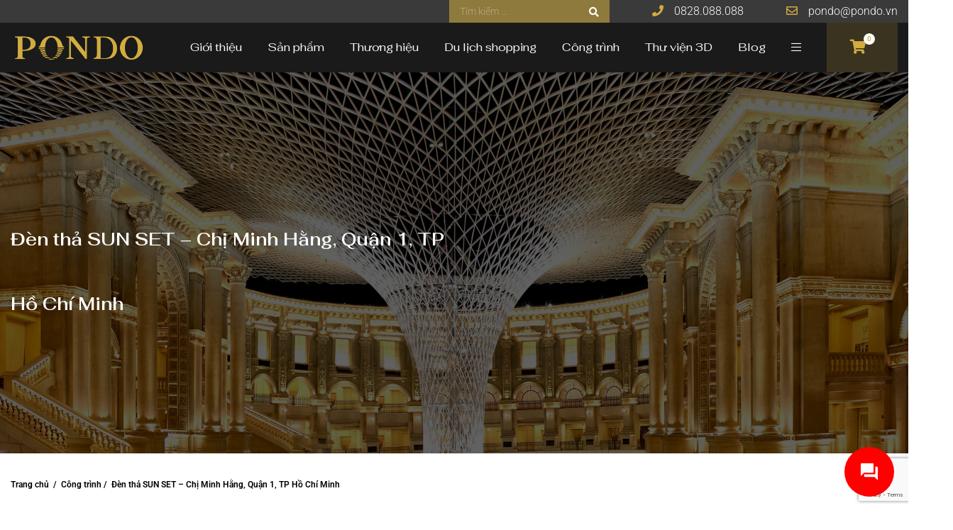

--- FILE ---
content_type: text/html; charset=UTF-8
request_url: https://pondo.vn/den-tha-sun-set-chi-minh-hang-quan-1-tp-ho-chi-minh/
body_size: 43081
content:
<!DOCTYPE html>
<html lang="vi"
   xmlns:og="http://opengraphprotocol.org/schema/"
   xmlns:fb="http://www.facebook.com/2008/fbml">
<head>
    <meta charset="UTF-8" />
    <meta http-equiv="X-UA-Compatible" content="IE=edge">
    <meta name="viewport" content="width=device-width, initial-scale=1">
    <meta name="description" content="Nội Thất Cao Cấp &#8211; Nội Thất Nhập Khẩu" />

    <link rel="icon" href="https://pondo.vn//favicon.png" sizes="32x32" type="image/png">
    <link rel="icon" href="https://pondo.vn//favicon.ico" type="image/x-icon">

    <meta name='robots' content='index, follow, max-image-preview:large, max-snippet:-1, max-video-preview:-1' />
	<style>img:is([sizes="auto" i], [sizes^="auto," i]) { contain-intrinsic-size: 3000px 1500px }</style>
	
	<!-- This site is optimized with the Yoast SEO plugin v25.9 - https://yoast.com/wordpress/plugins/seo/ -->
	<title>Đèn thả SUN SET - Chị Minh Hằng, Quận 1, TP Hồ Chí Minh -</title>
	<meta name="description" content="Để tăng tính thẩm mỹ cho ngôi nhà, chị Hằng đã lựa chọn mẫu đèn Sun Set từ PONDO. Mẫu đèn có thiết kế tựa như một bông hoa .." />
	<link rel="canonical" href="https://pondo.vn/den-tha-sun-set-chi-minh-hang-quan-1-tp-ho-chi-minh/" />
	<meta property="og:locale" content="vi_VN" />
	<meta property="og:type" content="article" />
	<meta property="og:title" content="Đèn thả SUN SET - Chị Minh Hằng, Quận 1, TP Hồ Chí Minh -" />
	<meta property="og:description" content="Để tăng tính thẩm mỹ cho ngôi nhà, chị Hằng đã lựa chọn mẫu đèn Sun Set từ PONDO. Mẫu đèn có thiết kế tựa như một bông hoa .." />
	<meta property="og:url" content="https://pondo.vn/den-tha-sun-set-chi-minh-hang-quan-1-tp-ho-chi-minh/" />
	<meta property="og:site_name" content="Nội Thất Cao Cấp - Nội Thất Nhập Khẩu" />
	<meta property="article:publisher" content="https://www.facebook.com/www.pondo.vn" />
	<meta property="article:published_time" content="2022-12-16T04:29:11+00:00" />
	<meta property="article:modified_time" content="2022-12-16T04:29:15+00:00" />
	<meta property="og:image" content="https://pondo.vn/wp-content/uploads/2022/12/317689723_655530452926476_1172288713640898052_n-1-e1671164067474.jpg" />
	<meta property="og:image:width" content="960" />
	<meta property="og:image:height" content="537" />
	<meta property="og:image:type" content="image/jpeg" />
	<meta name="author" content="pondo" />
	<meta name="twitter:card" content="summary_large_image" />
	<meta name="twitter:label1" content="Được viết bởi" />
	<meta name="twitter:data1" content="pondo" />
	<meta name="twitter:label2" content="Ước tính thời gian đọc" />
	<meta name="twitter:data2" content="2 phút" />
	<script type="application/ld+json" class="yoast-schema-graph">{"@context":"https://schema.org","@graph":[{"@type":"Article","@id":"https://pondo.vn/den-tha-sun-set-chi-minh-hang-quan-1-tp-ho-chi-minh/#article","isPartOf":{"@id":"https://pondo.vn/den-tha-sun-set-chi-minh-hang-quan-1-tp-ho-chi-minh/"},"author":{"name":"pondo","@id":"https://pondo.vn/#/schema/person/418b1b93fc639498a09514821ea881e1"},"headline":"Đèn thả SUN SET &#8211; Chị Minh Hằng, Quận 1, TP Hồ Chí Minh","datePublished":"2022-12-16T04:29:11+00:00","dateModified":"2022-12-16T04:29:15+00:00","mainEntityOfPage":{"@id":"https://pondo.vn/den-tha-sun-set-chi-minh-hang-quan-1-tp-ho-chi-minh/"},"wordCount":430,"commentCount":0,"publisher":{"@id":"https://pondo.vn/#organization"},"image":{"@id":"https://pondo.vn/den-tha-sun-set-chi-minh-hang-quan-1-tp-ho-chi-minh/#primaryimage"},"thumbnailUrl":"https://pondo.vn/wp-content/uploads/2022/12/317689723_655530452926476_1172288713640898052_n-1-e1671164067474.jpg","articleSection":["Công trình"],"inLanguage":"vi","potentialAction":[{"@type":"CommentAction","name":"Comment","target":["https://pondo.vn/den-tha-sun-set-chi-minh-hang-quan-1-tp-ho-chi-minh/#respond"]}]},{"@type":"WebPage","@id":"https://pondo.vn/den-tha-sun-set-chi-minh-hang-quan-1-tp-ho-chi-minh/","url":"https://pondo.vn/den-tha-sun-set-chi-minh-hang-quan-1-tp-ho-chi-minh/","name":"Đèn thả SUN SET - Chị Minh Hằng, Quận 1, TP Hồ Chí Minh -","isPartOf":{"@id":"https://pondo.vn/#website"},"primaryImageOfPage":{"@id":"https://pondo.vn/den-tha-sun-set-chi-minh-hang-quan-1-tp-ho-chi-minh/#primaryimage"},"image":{"@id":"https://pondo.vn/den-tha-sun-set-chi-minh-hang-quan-1-tp-ho-chi-minh/#primaryimage"},"thumbnailUrl":"https://pondo.vn/wp-content/uploads/2022/12/317689723_655530452926476_1172288713640898052_n-1-e1671164067474.jpg","datePublished":"2022-12-16T04:29:11+00:00","dateModified":"2022-12-16T04:29:15+00:00","description":"Để tăng tính thẩm mỹ cho ngôi nhà, chị Hằng đã lựa chọn mẫu đèn Sun Set từ PONDO. Mẫu đèn có thiết kế tựa như một bông hoa ..","breadcrumb":{"@id":"https://pondo.vn/den-tha-sun-set-chi-minh-hang-quan-1-tp-ho-chi-minh/#breadcrumb"},"inLanguage":"vi","potentialAction":[{"@type":"ReadAction","target":["https://pondo.vn/den-tha-sun-set-chi-minh-hang-quan-1-tp-ho-chi-minh/"]}]},{"@type":"ImageObject","inLanguage":"vi","@id":"https://pondo.vn/den-tha-sun-set-chi-minh-hang-quan-1-tp-ho-chi-minh/#primaryimage","url":"https://pondo.vn/wp-content/uploads/2022/12/317689723_655530452926476_1172288713640898052_n-1-e1671164067474.jpg","contentUrl":"https://pondo.vn/wp-content/uploads/2022/12/317689723_655530452926476_1172288713640898052_n-1-e1671164067474.jpg","width":960,"height":537,"caption":"đèn sun set đèn thả phòng khách đèn thả phòng bếp"},{"@type":"BreadcrumbList","@id":"https://pondo.vn/den-tha-sun-set-chi-minh-hang-quan-1-tp-ho-chi-minh/#breadcrumb","itemListElement":[{"@type":"ListItem","position":1,"name":"Trang chủ","item":"https://pondo.vn/"},{"@type":"ListItem","position":2,"name":"Đèn thả SUN SET &#8211; Chị Minh Hằng, Quận 1, TP Hồ Chí Minh"}]},{"@type":"WebSite","@id":"https://pondo.vn/#website","url":"https://pondo.vn/","name":"Pondo Việt Nam","description":"Nội Thất Cao Cấp - Nội Thất Nhập Khẩu","publisher":{"@id":"https://pondo.vn/#organization"},"potentialAction":[{"@type":"SearchAction","target":{"@type":"EntryPoint","urlTemplate":"https://pondo.vn/?s={search_term_string}"},"query-input":{"@type":"PropertyValueSpecification","valueRequired":true,"valueName":"search_term_string"}}],"inLanguage":"vi"},{"@type":"Organization","@id":"https://pondo.vn/#organization","name":"PONDO VIỆT NAM","url":"https://pondo.vn/","logo":{"@type":"ImageObject","inLanguage":"vi","@id":"https://pondo.vn/#/schema/logo/image/","url":"https://pondo.vn/wp-content/uploads/2020/10/LOGO-PONDO-01.png","contentUrl":"https://pondo.vn/wp-content/uploads/2020/10/LOGO-PONDO-01.png","width":1525,"height":338,"caption":"PONDO VIỆT NAM"},"image":{"@id":"https://pondo.vn/#/schema/logo/image/"},"sameAs":["https://www.facebook.com/www.pondo.vn","https://www.youtube.com/channel/UCYa-hrEbEiTCaeVfSuj41JQ"]},{"@type":"Person","@id":"https://pondo.vn/#/schema/person/418b1b93fc639498a09514821ea881e1","name":"pondo","image":{"@type":"ImageObject","inLanguage":"vi","@id":"https://pondo.vn/#/schema/person/image/","url":"https://secure.gravatar.com/avatar/15c4bfc0cf91273ac323792b1d303635212fcb290bd8d8ba59f72e01b9c2e86b?s=96&d=mm&r=g","contentUrl":"https://secure.gravatar.com/avatar/15c4bfc0cf91273ac323792b1d303635212fcb290bd8d8ba59f72e01b9c2e86b?s=96&d=mm&r=g","caption":"pondo"},"sameAs":["https://pondo.vn/"],"url":"https://pondo.vn/author/pondo/"}]}</script>
	<!-- / Yoast SEO plugin. -->


<link rel='dns-prefetch' href='//fonts.googleapis.com' />
<link rel="alternate" type="application/rss+xml" title="Dòng thông tin Nội Thất Cao Cấp - Nội Thất Nhập Khẩu &raquo;" href="https://pondo.vn/feed/" />
<link rel="alternate" type="application/rss+xml" title="Nội Thất Cao Cấp - Nội Thất Nhập Khẩu &raquo; Dòng bình luận" href="https://pondo.vn/comments/feed/" />
<link rel="alternate" type="application/rss+xml" title="Nội Thất Cao Cấp - Nội Thất Nhập Khẩu &raquo; Đèn thả SUN SET &#8211; Chị Minh Hằng, Quận 1, TP Hồ Chí Minh Dòng bình luận" href="https://pondo.vn/den-tha-sun-set-chi-minh-hang-quan-1-tp-ho-chi-minh/feed/" />
        <meta property="og:title" content="Đèn thả SUN SET &#8211; Chị Minh Hằng, Quận 1, TP Hồ Chí Minh"/>
        <meta property="og:description" content="Để tăng tính thẩm mỹ cho ngôi nhà, chị Hằng đã lựa chọn mẫu đèn Sun Set từ PONDO. Mẫu đèn có thiết kế tựa như một bông hoa .."/>
        <meta property="og:type" content="article"/>
        <meta property="og:url" content="https://pondo.vn/den-tha-sun-set-chi-minh-hang-quan-1-tp-ho-chi-minh/"/>
        <meta property="og:site_name" content="Nội Thất Cao Cấp - Nội Thất Nhập Khẩu"/>
        <meta property="og:image" content="https://pondo.vn/wp-content/uploads/2022/12/317689723_655530452926476_1172288713640898052_n-1-e1671164067474.jpg"/>

        <script type="text/javascript">
/* <![CDATA[ */
window._wpemojiSettings = {"baseUrl":"https:\/\/s.w.org\/images\/core\/emoji\/16.0.1\/72x72\/","ext":".png","svgUrl":"https:\/\/s.w.org\/images\/core\/emoji\/16.0.1\/svg\/","svgExt":".svg","source":{"concatemoji":"https:\/\/pondo.vn\/wp-includes\/js\/wp-emoji-release.min.js?ver=9e5325c0385ac35154a7049be8f03433"}};
/*! This file is auto-generated */
!function(s,n){var o,i,e;function c(e){try{var t={supportTests:e,timestamp:(new Date).valueOf()};sessionStorage.setItem(o,JSON.stringify(t))}catch(e){}}function p(e,t,n){e.clearRect(0,0,e.canvas.width,e.canvas.height),e.fillText(t,0,0);var t=new Uint32Array(e.getImageData(0,0,e.canvas.width,e.canvas.height).data),a=(e.clearRect(0,0,e.canvas.width,e.canvas.height),e.fillText(n,0,0),new Uint32Array(e.getImageData(0,0,e.canvas.width,e.canvas.height).data));return t.every(function(e,t){return e===a[t]})}function u(e,t){e.clearRect(0,0,e.canvas.width,e.canvas.height),e.fillText(t,0,0);for(var n=e.getImageData(16,16,1,1),a=0;a<n.data.length;a++)if(0!==n.data[a])return!1;return!0}function f(e,t,n,a){switch(t){case"flag":return n(e,"\ud83c\udff3\ufe0f\u200d\u26a7\ufe0f","\ud83c\udff3\ufe0f\u200b\u26a7\ufe0f")?!1:!n(e,"\ud83c\udde8\ud83c\uddf6","\ud83c\udde8\u200b\ud83c\uddf6")&&!n(e,"\ud83c\udff4\udb40\udc67\udb40\udc62\udb40\udc65\udb40\udc6e\udb40\udc67\udb40\udc7f","\ud83c\udff4\u200b\udb40\udc67\u200b\udb40\udc62\u200b\udb40\udc65\u200b\udb40\udc6e\u200b\udb40\udc67\u200b\udb40\udc7f");case"emoji":return!a(e,"\ud83e\udedf")}return!1}function g(e,t,n,a){var r="undefined"!=typeof WorkerGlobalScope&&self instanceof WorkerGlobalScope?new OffscreenCanvas(300,150):s.createElement("canvas"),o=r.getContext("2d",{willReadFrequently:!0}),i=(o.textBaseline="top",o.font="600 32px Arial",{});return e.forEach(function(e){i[e]=t(o,e,n,a)}),i}function t(e){var t=s.createElement("script");t.src=e,t.defer=!0,s.head.appendChild(t)}"undefined"!=typeof Promise&&(o="wpEmojiSettingsSupports",i=["flag","emoji"],n.supports={everything:!0,everythingExceptFlag:!0},e=new Promise(function(e){s.addEventListener("DOMContentLoaded",e,{once:!0})}),new Promise(function(t){var n=function(){try{var e=JSON.parse(sessionStorage.getItem(o));if("object"==typeof e&&"number"==typeof e.timestamp&&(new Date).valueOf()<e.timestamp+604800&&"object"==typeof e.supportTests)return e.supportTests}catch(e){}return null}();if(!n){if("undefined"!=typeof Worker&&"undefined"!=typeof OffscreenCanvas&&"undefined"!=typeof URL&&URL.createObjectURL&&"undefined"!=typeof Blob)try{var e="postMessage("+g.toString()+"("+[JSON.stringify(i),f.toString(),p.toString(),u.toString()].join(",")+"));",a=new Blob([e],{type:"text/javascript"}),r=new Worker(URL.createObjectURL(a),{name:"wpTestEmojiSupports"});return void(r.onmessage=function(e){c(n=e.data),r.terminate(),t(n)})}catch(e){}c(n=g(i,f,p,u))}t(n)}).then(function(e){for(var t in e)n.supports[t]=e[t],n.supports.everything=n.supports.everything&&n.supports[t],"flag"!==t&&(n.supports.everythingExceptFlag=n.supports.everythingExceptFlag&&n.supports[t]);n.supports.everythingExceptFlag=n.supports.everythingExceptFlag&&!n.supports.flag,n.DOMReady=!1,n.readyCallback=function(){n.DOMReady=!0}}).then(function(){return e}).then(function(){var e;n.supports.everything||(n.readyCallback(),(e=n.source||{}).concatemoji?t(e.concatemoji):e.wpemoji&&e.twemoji&&(t(e.twemoji),t(e.wpemoji)))}))}((window,document),window._wpemojiSettings);
/* ]]> */
</script>
<link rel='stylesheet' id='font-awesome-css' href='https://pondo.vn/wp-content/plugins/advanced-product-labels-for-woocommerce/berocket/assets/css/font-awesome.min.css?ver=9e5325c0385ac35154a7049be8f03433' type='text/css' media='all' />
<link rel='stylesheet' id='berocket_products_label_style-css' href='https://pondo.vn/wp-content/plugins/advanced-product-labels-for-woocommerce/css/frontend.css?ver=1.2.9.2' type='text/css' media='all' />
<style id='berocket_products_label_style-inline-css' type='text/css'>

        .berocket_better_labels:before,
        .berocket_better_labels:after {
            clear: both;
            content: " ";
            display: block;
        }
        .berocket_better_labels.berocket_better_labels_image {
            position: absolute!important;
            top: 10px!important;
            bottom: 10px!important;
            left: 10px!important;
            right: 10px!important;
            pointer-events: none;
        }
        .berocket_better_labels.berocket_better_labels_image * {
            pointer-events: none;
        }
        .berocket_better_labels.berocket_better_labels_image img,
        .berocket_better_labels.berocket_better_labels_image .fa,
        .berocket_better_labels.berocket_better_labels_image .berocket_color_label,
        .berocket_better_labels.berocket_better_labels_image .berocket_image_background,
        .berocket_better_labels .berocket_better_labels_line .br_alabel,
        .berocket_better_labels .berocket_better_labels_line .br_alabel span {
            pointer-events: all;
        }
        .berocket_better_labels .berocket_color_label,
        .br_alabel .berocket_color_label {
            width: 100%;
            height: 100%;
            display: block;
        }
        .berocket_better_labels .berocket_better_labels_position_left {
            text-align:left;
            float: left;
            clear: left;
        }
        .berocket_better_labels .berocket_better_labels_position_center {
            text-align:center;
        }
        .berocket_better_labels .berocket_better_labels_position_right {
            text-align:right;
            float: right;
            clear: right;
        }
        .berocket_better_labels.berocket_better_labels_label {
            clear: both
        }
        .berocket_better_labels .berocket_better_labels_line {
            line-height: 1px;
        }
        .berocket_better_labels.berocket_better_labels_label .berocket_better_labels_line {
            clear: none;
        }
        .berocket_better_labels .berocket_better_labels_position_left .berocket_better_labels_line {
            clear: left;
        }
        .berocket_better_labels .berocket_better_labels_position_right .berocket_better_labels_line {
            clear: right;
        }
        .berocket_better_labels .berocket_better_labels_line .br_alabel {
            display: inline-block;
            position: relative;
            top: 0!important;
            left: 0!important;
            right: 0!important;
            line-height: 1px;
        }.berocket_better_labels .berocket_better_labels_position {
                display: flex;
                flex-direction: column;
            }
            .berocket_better_labels .berocket_better_labels_position.berocket_better_labels_position_left {
                align-items: start;
            }
            .berocket_better_labels .berocket_better_labels_position.berocket_better_labels_position_right {
                align-items: end;
            }
            .rtl .berocket_better_labels .berocket_better_labels_position.berocket_better_labels_position_left {
                align-items: end;
            }
            .rtl .berocket_better_labels .berocket_better_labels_position.berocket_better_labels_position_right {
                align-items: start;
            }
            .berocket_better_labels .berocket_better_labels_position.berocket_better_labels_position_center {
                align-items: center;
            }
            .berocket_better_labels .berocket_better_labels_position .berocket_better_labels_inline {
                display: flex;
                align-items: start;
            }
</style>
<link rel='stylesheet' id='dashicons-css' href='https://pondo.vn/wp-includes/css/dashicons.min.css?ver=9e5325c0385ac35154a7049be8f03433' type='text/css' media='all' />
<link rel='stylesheet' id='post-views-counter-frontend-css' href='https://pondo.vn/wp-content/plugins/post-views-counter/css/frontend.min.css?ver=1.5.5' type='text/css' media='all' />
<style id='wp-emoji-styles-inline-css' type='text/css'>

	img.wp-smiley, img.emoji {
		display: inline !important;
		border: none !important;
		box-shadow: none !important;
		height: 1em !important;
		width: 1em !important;
		margin: 0 0.07em !important;
		vertical-align: -0.1em !important;
		background: none !important;
		padding: 0 !important;
	}
</style>
<link rel='stylesheet' id='wp-block-library-css' href='https://pondo.vn/wp-includes/css/dist/block-library/style.min.css?ver=9e5325c0385ac35154a7049be8f03433' type='text/css' media='all' />
<style id='classic-theme-styles-inline-css' type='text/css'>
/*! This file is auto-generated */
.wp-block-button__link{color:#fff;background-color:#32373c;border-radius:9999px;box-shadow:none;text-decoration:none;padding:calc(.667em + 2px) calc(1.333em + 2px);font-size:1.125em}.wp-block-file__button{background:#32373c;color:#fff;text-decoration:none}
</style>
<style id='global-styles-inline-css' type='text/css'>
:root{--wp--preset--aspect-ratio--square: 1;--wp--preset--aspect-ratio--4-3: 4/3;--wp--preset--aspect-ratio--3-4: 3/4;--wp--preset--aspect-ratio--3-2: 3/2;--wp--preset--aspect-ratio--2-3: 2/3;--wp--preset--aspect-ratio--16-9: 16/9;--wp--preset--aspect-ratio--9-16: 9/16;--wp--preset--color--black: #000000;--wp--preset--color--cyan-bluish-gray: #abb8c3;--wp--preset--color--white: #ffffff;--wp--preset--color--pale-pink: #f78da7;--wp--preset--color--vivid-red: #cf2e2e;--wp--preset--color--luminous-vivid-orange: #ff6900;--wp--preset--color--luminous-vivid-amber: #fcb900;--wp--preset--color--light-green-cyan: #7bdcb5;--wp--preset--color--vivid-green-cyan: #00d084;--wp--preset--color--pale-cyan-blue: #8ed1fc;--wp--preset--color--vivid-cyan-blue: #0693e3;--wp--preset--color--vivid-purple: #9b51e0;--wp--preset--gradient--vivid-cyan-blue-to-vivid-purple: linear-gradient(135deg,rgba(6,147,227,1) 0%,rgb(155,81,224) 100%);--wp--preset--gradient--light-green-cyan-to-vivid-green-cyan: linear-gradient(135deg,rgb(122,220,180) 0%,rgb(0,208,130) 100%);--wp--preset--gradient--luminous-vivid-amber-to-luminous-vivid-orange: linear-gradient(135deg,rgba(252,185,0,1) 0%,rgba(255,105,0,1) 100%);--wp--preset--gradient--luminous-vivid-orange-to-vivid-red: linear-gradient(135deg,rgba(255,105,0,1) 0%,rgb(207,46,46) 100%);--wp--preset--gradient--very-light-gray-to-cyan-bluish-gray: linear-gradient(135deg,rgb(238,238,238) 0%,rgb(169,184,195) 100%);--wp--preset--gradient--cool-to-warm-spectrum: linear-gradient(135deg,rgb(74,234,220) 0%,rgb(151,120,209) 20%,rgb(207,42,186) 40%,rgb(238,44,130) 60%,rgb(251,105,98) 80%,rgb(254,248,76) 100%);--wp--preset--gradient--blush-light-purple: linear-gradient(135deg,rgb(255,206,236) 0%,rgb(152,150,240) 100%);--wp--preset--gradient--blush-bordeaux: linear-gradient(135deg,rgb(254,205,165) 0%,rgb(254,45,45) 50%,rgb(107,0,62) 100%);--wp--preset--gradient--luminous-dusk: linear-gradient(135deg,rgb(255,203,112) 0%,rgb(199,81,192) 50%,rgb(65,88,208) 100%);--wp--preset--gradient--pale-ocean: linear-gradient(135deg,rgb(255,245,203) 0%,rgb(182,227,212) 50%,rgb(51,167,181) 100%);--wp--preset--gradient--electric-grass: linear-gradient(135deg,rgb(202,248,128) 0%,rgb(113,206,126) 100%);--wp--preset--gradient--midnight: linear-gradient(135deg,rgb(2,3,129) 0%,rgb(40,116,252) 100%);--wp--preset--font-size--small: 13px;--wp--preset--font-size--medium: 20px;--wp--preset--font-size--large: 36px;--wp--preset--font-size--x-large: 42px;--wp--preset--spacing--20: 0.44rem;--wp--preset--spacing--30: 0.67rem;--wp--preset--spacing--40: 1rem;--wp--preset--spacing--50: 1.5rem;--wp--preset--spacing--60: 2.25rem;--wp--preset--spacing--70: 3.38rem;--wp--preset--spacing--80: 5.06rem;--wp--preset--shadow--natural: 6px 6px 9px rgba(0, 0, 0, 0.2);--wp--preset--shadow--deep: 12px 12px 50px rgba(0, 0, 0, 0.4);--wp--preset--shadow--sharp: 6px 6px 0px rgba(0, 0, 0, 0.2);--wp--preset--shadow--outlined: 6px 6px 0px -3px rgba(255, 255, 255, 1), 6px 6px rgba(0, 0, 0, 1);--wp--preset--shadow--crisp: 6px 6px 0px rgba(0, 0, 0, 1);}:where(.is-layout-flex){gap: 0.5em;}:where(.is-layout-grid){gap: 0.5em;}body .is-layout-flex{display: flex;}.is-layout-flex{flex-wrap: wrap;align-items: center;}.is-layout-flex > :is(*, div){margin: 0;}body .is-layout-grid{display: grid;}.is-layout-grid > :is(*, div){margin: 0;}:where(.wp-block-columns.is-layout-flex){gap: 2em;}:where(.wp-block-columns.is-layout-grid){gap: 2em;}:where(.wp-block-post-template.is-layout-flex){gap: 1.25em;}:where(.wp-block-post-template.is-layout-grid){gap: 1.25em;}.has-black-color{color: var(--wp--preset--color--black) !important;}.has-cyan-bluish-gray-color{color: var(--wp--preset--color--cyan-bluish-gray) !important;}.has-white-color{color: var(--wp--preset--color--white) !important;}.has-pale-pink-color{color: var(--wp--preset--color--pale-pink) !important;}.has-vivid-red-color{color: var(--wp--preset--color--vivid-red) !important;}.has-luminous-vivid-orange-color{color: var(--wp--preset--color--luminous-vivid-orange) !important;}.has-luminous-vivid-amber-color{color: var(--wp--preset--color--luminous-vivid-amber) !important;}.has-light-green-cyan-color{color: var(--wp--preset--color--light-green-cyan) !important;}.has-vivid-green-cyan-color{color: var(--wp--preset--color--vivid-green-cyan) !important;}.has-pale-cyan-blue-color{color: var(--wp--preset--color--pale-cyan-blue) !important;}.has-vivid-cyan-blue-color{color: var(--wp--preset--color--vivid-cyan-blue) !important;}.has-vivid-purple-color{color: var(--wp--preset--color--vivid-purple) !important;}.has-black-background-color{background-color: var(--wp--preset--color--black) !important;}.has-cyan-bluish-gray-background-color{background-color: var(--wp--preset--color--cyan-bluish-gray) !important;}.has-white-background-color{background-color: var(--wp--preset--color--white) !important;}.has-pale-pink-background-color{background-color: var(--wp--preset--color--pale-pink) !important;}.has-vivid-red-background-color{background-color: var(--wp--preset--color--vivid-red) !important;}.has-luminous-vivid-orange-background-color{background-color: var(--wp--preset--color--luminous-vivid-orange) !important;}.has-luminous-vivid-amber-background-color{background-color: var(--wp--preset--color--luminous-vivid-amber) !important;}.has-light-green-cyan-background-color{background-color: var(--wp--preset--color--light-green-cyan) !important;}.has-vivid-green-cyan-background-color{background-color: var(--wp--preset--color--vivid-green-cyan) !important;}.has-pale-cyan-blue-background-color{background-color: var(--wp--preset--color--pale-cyan-blue) !important;}.has-vivid-cyan-blue-background-color{background-color: var(--wp--preset--color--vivid-cyan-blue) !important;}.has-vivid-purple-background-color{background-color: var(--wp--preset--color--vivid-purple) !important;}.has-black-border-color{border-color: var(--wp--preset--color--black) !important;}.has-cyan-bluish-gray-border-color{border-color: var(--wp--preset--color--cyan-bluish-gray) !important;}.has-white-border-color{border-color: var(--wp--preset--color--white) !important;}.has-pale-pink-border-color{border-color: var(--wp--preset--color--pale-pink) !important;}.has-vivid-red-border-color{border-color: var(--wp--preset--color--vivid-red) !important;}.has-luminous-vivid-orange-border-color{border-color: var(--wp--preset--color--luminous-vivid-orange) !important;}.has-luminous-vivid-amber-border-color{border-color: var(--wp--preset--color--luminous-vivid-amber) !important;}.has-light-green-cyan-border-color{border-color: var(--wp--preset--color--light-green-cyan) !important;}.has-vivid-green-cyan-border-color{border-color: var(--wp--preset--color--vivid-green-cyan) !important;}.has-pale-cyan-blue-border-color{border-color: var(--wp--preset--color--pale-cyan-blue) !important;}.has-vivid-cyan-blue-border-color{border-color: var(--wp--preset--color--vivid-cyan-blue) !important;}.has-vivid-purple-border-color{border-color: var(--wp--preset--color--vivid-purple) !important;}.has-vivid-cyan-blue-to-vivid-purple-gradient-background{background: var(--wp--preset--gradient--vivid-cyan-blue-to-vivid-purple) !important;}.has-light-green-cyan-to-vivid-green-cyan-gradient-background{background: var(--wp--preset--gradient--light-green-cyan-to-vivid-green-cyan) !important;}.has-luminous-vivid-amber-to-luminous-vivid-orange-gradient-background{background: var(--wp--preset--gradient--luminous-vivid-amber-to-luminous-vivid-orange) !important;}.has-luminous-vivid-orange-to-vivid-red-gradient-background{background: var(--wp--preset--gradient--luminous-vivid-orange-to-vivid-red) !important;}.has-very-light-gray-to-cyan-bluish-gray-gradient-background{background: var(--wp--preset--gradient--very-light-gray-to-cyan-bluish-gray) !important;}.has-cool-to-warm-spectrum-gradient-background{background: var(--wp--preset--gradient--cool-to-warm-spectrum) !important;}.has-blush-light-purple-gradient-background{background: var(--wp--preset--gradient--blush-light-purple) !important;}.has-blush-bordeaux-gradient-background{background: var(--wp--preset--gradient--blush-bordeaux) !important;}.has-luminous-dusk-gradient-background{background: var(--wp--preset--gradient--luminous-dusk) !important;}.has-pale-ocean-gradient-background{background: var(--wp--preset--gradient--pale-ocean) !important;}.has-electric-grass-gradient-background{background: var(--wp--preset--gradient--electric-grass) !important;}.has-midnight-gradient-background{background: var(--wp--preset--gradient--midnight) !important;}.has-small-font-size{font-size: var(--wp--preset--font-size--small) !important;}.has-medium-font-size{font-size: var(--wp--preset--font-size--medium) !important;}.has-large-font-size{font-size: var(--wp--preset--font-size--large) !important;}.has-x-large-font-size{font-size: var(--wp--preset--font-size--x-large) !important;}
:where(.wp-block-post-template.is-layout-flex){gap: 1.25em;}:where(.wp-block-post-template.is-layout-grid){gap: 1.25em;}
:where(.wp-block-columns.is-layout-flex){gap: 2em;}:where(.wp-block-columns.is-layout-grid){gap: 2em;}
:root :where(.wp-block-pullquote){font-size: 1.5em;line-height: 1.6;}
</style>
<link rel='stylesheet' id='contact-form-7-css' href='https://pondo.vn/wp-content/plugins/contact-form-7/includes/css/styles.css?ver=6.1.1' type='text/css' media='all' />
<link rel='stylesheet' id='wooajaxcart-css' href='https://pondo.vn/wp-content/plugins/woocommerce-ajax-cart/assets/wooajaxcart.css?ver=9e5325c0385ac35154a7049be8f03433' type='text/css' media='all' />
<link rel='stylesheet' id='woocommerce-layout-css' href='https://pondo.vn/wp-content/plugins/woocommerce/assets/css/woocommerce-layout.css?ver=10.1.2' type='text/css' media='all' />
<link rel='stylesheet' id='woocommerce-smallscreen-css' href='https://pondo.vn/wp-content/plugins/woocommerce/assets/css/woocommerce-smallscreen.css?ver=10.1.2' type='text/css' media='only screen and (max-width: 768px)' />
<link rel='stylesheet' id='woocommerce-general-css' href='https://pondo.vn/wp-content/plugins/woocommerce/assets/css/woocommerce.css?ver=10.1.2' type='text/css' media='all' />
<style id='woocommerce-inline-inline-css' type='text/css'>
.woocommerce form .form-row .required { visibility: visible; }
</style>
<link rel='stylesheet' id='ez-toc-css' href='https://pondo.vn/wp-content/plugins/easy-table-of-contents/assets/css/screen.min.css?ver=2.0.76' type='text/css' media='all' />
<style id='ez-toc-inline-css' type='text/css'>
div#ez-toc-container .ez-toc-title {font-size: 120%;}div#ez-toc-container .ez-toc-title {font-weight: 500;}div#ez-toc-container ul li , div#ez-toc-container ul li a {font-size: 95%;}div#ez-toc-container ul li , div#ez-toc-container ul li a {font-weight: 500;}div#ez-toc-container nav ul ul li {font-size: 90%;}
.ez-toc-container-direction {direction: ltr;}.ez-toc-counter ul{counter-reset: item ;}.ez-toc-counter nav ul li a::before {content: counters(item, '.', decimal) '. ';display: inline-block;counter-increment: item;flex-grow: 0;flex-shrink: 0;margin-right: .2em; float: left; }.ez-toc-widget-direction {direction: ltr;}.ez-toc-widget-container ul{counter-reset: item ;}.ez-toc-widget-container nav ul li a::before {content: counters(item, '.', decimal) '. ';display: inline-block;counter-increment: item;flex-grow: 0;flex-shrink: 0;margin-right: .2em; float: left; }
</style>
<link rel='stylesheet' id='megamenu-css' href='https://pondo.vn/wp-content/uploads/maxmegamenu/style.css?ver=482c63' type='text/css' media='all' />
<link rel='stylesheet' id='brands-styles-css' href='https://pondo.vn/wp-content/plugins/woocommerce/assets/css/brands.css?ver=10.1.2' type='text/css' media='all' />
<link rel='stylesheet' id='basictheme-fonts-css' href='https://fonts.googleapis.com/css?family=Roboto%3A300%2C400%2C500%2C600%2C700%7CFahkwang%3A300%2C400%2C500%2C600%2C700&#038;subset=latin%2Cvietnamese' type='text/css' media='all' />
<link rel='stylesheet' id='basictheme-library-css' href='https://pondo.vn/wp-content/themes/saokim-theme/css/library.min.css?ver=9e5325c0385ac35154a7049be8f03433' type='text/css' media='all' />
<link rel='stylesheet' id='basictheme-awesome-css' href='https://pondo.vn/wp-content/themes/saokim-theme/css/all.css?ver=9e5325c0385ac35154a7049be8f03433' type='text/css' media='all' />
<link rel='stylesheet' id='basictheme-style-css' href='https://pondo.vn/wp-content/themes/saokim-theme/style.css?ver=9e5325c0385ac35154a7049be8f03433' type='text/css' media='all' />
<link rel='stylesheet' id='bdt-uikit-css' href='https://pondo.vn/wp-content/plugins/bdthemes-prime-slider-lite/assets/css/bdt-uikit.css?ver=3.21.7' type='text/css' media='all' />
<link rel='stylesheet' id='prime-slider-site-css' href='https://pondo.vn/wp-content/plugins/bdthemes-prime-slider-lite/assets/css/prime-slider-site.css?ver=3.18.5' type='text/css' media='all' />
<link rel='stylesheet' id='jquery.contactus.css-css' href='https://pondo.vn/wp-content/plugins/ar-contactus/res/css/jquery.contactus.min.css?ver=1.7.7' type='text/css' media='all' />
<script type="text/javascript" src="https://pondo.vn/wp-includes/js/jquery/jquery.min.js?ver=3.7.1" id="jquery-core-js"></script>
<script type="text/javascript" id="wooajaxcart-js-extra">
/* <![CDATA[ */
var wooajaxcart = {"updating_text":"Updating...","warn_remove_text":"Are you sure you want to remove this item from cart?","ajax_timeout":"800","confirm_zero_qty":"no"};
/* ]]> */
</script>
<script type="text/javascript" src="https://pondo.vn/wp-content/plugins/woocommerce-ajax-cart/assets/wooajaxcart.js?ver=9e5325c0385ac35154a7049be8f03433" id="wooajaxcart-js"></script>
<script type="text/javascript" src="https://pondo.vn/wp-content/plugins/woocommerce/assets/js/jquery-blockui/jquery.blockUI.min.js?ver=2.7.0-wc.10.1.2" id="jquery-blockui-js" defer="defer" data-wp-strategy="defer"></script>
<script type="text/javascript" id="wc-add-to-cart-js-extra">
/* <![CDATA[ */
var wc_add_to_cart_params = {"ajax_url":"\/wp-admin\/admin-ajax.php","wc_ajax_url":"\/?wc-ajax=%%endpoint%%","i18n_view_cart":"Xem gi\u1ecf h\u00e0ng","cart_url":"https:\/\/pondo.vn\/san-pham-da-chon\/","is_cart":"","cart_redirect_after_add":"no"};
/* ]]> */
</script>
<script type="text/javascript" src="https://pondo.vn/wp-content/plugins/woocommerce/assets/js/frontend/add-to-cart.min.js?ver=10.1.2" id="wc-add-to-cart-js" defer="defer" data-wp-strategy="defer"></script>
<script type="text/javascript" src="https://pondo.vn/wp-content/plugins/woocommerce/assets/js/js-cookie/js.cookie.min.js?ver=2.1.4-wc.10.1.2" id="js-cookie-js" defer="defer" data-wp-strategy="defer"></script>
<script type="text/javascript" id="woocommerce-js-extra">
/* <![CDATA[ */
var woocommerce_params = {"ajax_url":"\/wp-admin\/admin-ajax.php","wc_ajax_url":"\/?wc-ajax=%%endpoint%%","i18n_password_show":"Hi\u1ec3n th\u1ecb m\u1eadt kh\u1ea9u","i18n_password_hide":"\u1ea8n m\u1eadt kh\u1ea9u"};
/* ]]> */
</script>
<script type="text/javascript" src="https://pondo.vn/wp-content/plugins/woocommerce/assets/js/frontend/woocommerce.min.js?ver=10.1.2" id="woocommerce-js" defer="defer" data-wp-strategy="defer"></script>
<!--[if lt IE 9]>
<script type="text/javascript" src="https://pondo.vn/wp-content/themes/saokim-theme/js/html5.js?ver=3.7.3" id="html5-js"></script>
<![endif]-->
<script type="text/javascript" src="https://pondo.vn/wp-content/plugins/bdthemes-prime-slider-lite/assets/js/bdt-uikit.min.js?ver=3.21.7" id="bdt-uikit-js"></script>
<script type="text/javascript" src="https://pondo.vn/wp-content/plugins/ar-contactus/res/js/scripts.js?ver=1.7.7" id="jquery.contactus.scripts-js"></script>
<link rel="https://api.w.org/" href="https://pondo.vn/wp-json/" /><link rel="alternate" title="JSON" type="application/json" href="https://pondo.vn/wp-json/wp/v2/posts/39360" /><link rel="EditURI" type="application/rsd+xml" title="RSD" href="https://pondo.vn/xmlrpc.php?rsd" />

<link rel='shortlink' href='https://pondo.vn/?p=39360' />
<link rel="alternate" title="oNhúng (JSON)" type="application/json+oembed" href="https://pondo.vn/wp-json/oembed/1.0/embed?url=https%3A%2F%2Fpondo.vn%2Fden-tha-sun-set-chi-minh-hang-quan-1-tp-ho-chi-minh%2F" />
<link rel="alternate" title="oNhúng (XML)" type="text/xml+oembed" href="https://pondo.vn/wp-json/oembed/1.0/embed?url=https%3A%2F%2Fpondo.vn%2Fden-tha-sun-set-chi-minh-hang-quan-1-tp-ho-chi-minh%2F&#038;format=xml" />
<meta name="generator" content="Redux 4.5.7" /><style>.product .images {position: relative;}</style>	<noscript><style>.woocommerce-product-gallery{ opacity: 1 !important; }</style></noscript>
	<meta name="generator" content="Elementor 3.31.2; features: additional_custom_breakpoints, e_element_cache; settings: css_print_method-external, google_font-enabled, font_display-auto">
<style type="text/css" id="filter-everything-inline-css">.wpc-orderby-select{width:100%}.wpc-filters-open-button-container{display:none}.wpc-debug-message{padding:16px;font-size:14px;border:1px dashed #ccc;margin-bottom:20px}.wpc-debug-title{visibility:hidden}.wpc-button-inner,.wpc-chip-content{display:flex;align-items:center}.wpc-icon-html-wrapper{position:relative;margin-right:10px;top:2px}.wpc-icon-html-wrapper span{display:block;height:1px;width:18px;border-radius:3px;background:#2c2d33;margin-bottom:4px;position:relative}span.wpc-icon-line-1:after,span.wpc-icon-line-2:after,span.wpc-icon-line-3:after{content:"";display:block;width:3px;height:3px;border:1px solid #2c2d33;background-color:#fff;position:absolute;top:-2px;box-sizing:content-box}span.wpc-icon-line-3:after{border-radius:50%;left:2px}span.wpc-icon-line-1:after{border-radius:50%;left:5px}span.wpc-icon-line-2:after{border-radius:50%;left:12px}body .wpc-filters-open-button-container a.wpc-filters-open-widget,body .wpc-filters-open-button-container a.wpc-open-close-filters-button{display:inline-block;text-align:left;border:1px solid #2c2d33;border-radius:2px;line-height:1.5;padding:7px 12px;background-color:transparent;color:#2c2d33;box-sizing:border-box;text-decoration:none!important;font-weight:400;transition:none;position:relative}@media screen and (max-width:768px){.wpc_show_bottom_widget .wpc-filters-open-button-container,.wpc_show_open_close_button .wpc-filters-open-button-container{display:block}.wpc_show_bottom_widget .wpc-filters-open-button-container{margin-top:1em;margin-bottom:1em}}</style>
			<style>
				.e-con.e-parent:nth-of-type(n+4):not(.e-lazyloaded):not(.e-no-lazyload),
				.e-con.e-parent:nth-of-type(n+4):not(.e-lazyloaded):not(.e-no-lazyload) * {
					background-image: none !important;
				}
				@media screen and (max-height: 1024px) {
					.e-con.e-parent:nth-of-type(n+3):not(.e-lazyloaded):not(.e-no-lazyload),
					.e-con.e-parent:nth-of-type(n+3):not(.e-lazyloaded):not(.e-no-lazyload) * {
						background-image: none !important;
					}
				}
				@media screen and (max-height: 640px) {
					.e-con.e-parent:nth-of-type(n+2):not(.e-lazyloaded):not(.e-no-lazyload),
					.e-con.e-parent:nth-of-type(n+2):not(.e-lazyloaded):not(.e-no-lazyload) * {
						background-image: none !important;
					}
				}
			</style>
			<style type="text/css" id="custom-background-css">
body.custom-background { background-color: #ffffff; }
</style>
	<meta name="generator" content="Powered by Slider Revolution 6.7.34 - responsive, Mobile-Friendly Slider Plugin for WordPress with comfortable drag and drop interface." />
<link rel="icon" href="https://pondo.vn/wp-content/uploads/2023/06/favicon.png" sizes="32x32" />
<link rel="icon" href="https://pondo.vn/wp-content/uploads/2023/06/favicon.png" sizes="192x192" />
<link rel="apple-touch-icon" href="https://pondo.vn/wp-content/uploads/2023/06/favicon.png" />
<meta name="msapplication-TileImage" content="https://pondo.vn/wp-content/uploads/2023/06/favicon.png" />
<script>function setREVStartSize(e){
			//window.requestAnimationFrame(function() {
				window.RSIW = window.RSIW===undefined ? window.innerWidth : window.RSIW;
				window.RSIH = window.RSIH===undefined ? window.innerHeight : window.RSIH;
				try {
					var pw = document.getElementById(e.c).parentNode.offsetWidth,
						newh;
					pw = pw===0 || isNaN(pw) || (e.l=="fullwidth" || e.layout=="fullwidth") ? window.RSIW : pw;
					e.tabw = e.tabw===undefined ? 0 : parseInt(e.tabw);
					e.thumbw = e.thumbw===undefined ? 0 : parseInt(e.thumbw);
					e.tabh = e.tabh===undefined ? 0 : parseInt(e.tabh);
					e.thumbh = e.thumbh===undefined ? 0 : parseInt(e.thumbh);
					e.tabhide = e.tabhide===undefined ? 0 : parseInt(e.tabhide);
					e.thumbhide = e.thumbhide===undefined ? 0 : parseInt(e.thumbhide);
					e.mh = e.mh===undefined || e.mh=="" || e.mh==="auto" ? 0 : parseInt(e.mh,0);
					if(e.layout==="fullscreen" || e.l==="fullscreen")
						newh = Math.max(e.mh,window.RSIH);
					else{
						e.gw = Array.isArray(e.gw) ? e.gw : [e.gw];
						for (var i in e.rl) if (e.gw[i]===undefined || e.gw[i]===0) e.gw[i] = e.gw[i-1];
						e.gh = e.el===undefined || e.el==="" || (Array.isArray(e.el) && e.el.length==0)? e.gh : e.el;
						e.gh = Array.isArray(e.gh) ? e.gh : [e.gh];
						for (var i in e.rl) if (e.gh[i]===undefined || e.gh[i]===0) e.gh[i] = e.gh[i-1];
											
						var nl = new Array(e.rl.length),
							ix = 0,
							sl;
						e.tabw = e.tabhide>=pw ? 0 : e.tabw;
						e.thumbw = e.thumbhide>=pw ? 0 : e.thumbw;
						e.tabh = e.tabhide>=pw ? 0 : e.tabh;
						e.thumbh = e.thumbhide>=pw ? 0 : e.thumbh;
						for (var i in e.rl) nl[i] = e.rl[i]<window.RSIW ? 0 : e.rl[i];
						sl = nl[0];
						for (var i in nl) if (sl>nl[i] && nl[i]>0) { sl = nl[i]; ix=i;}
						var m = pw>(e.gw[ix]+e.tabw+e.thumbw) ? 1 : (pw-(e.tabw+e.thumbw)) / (e.gw[ix]);
						newh =  (e.gh[ix] * m) + (e.tabh + e.thumbh);
					}
					var el = document.getElementById(e.c);
					if (el!==null && el) el.style.height = newh+"px";
					el = document.getElementById(e.c+"_wrapper");
					if (el!==null && el) {
						el.style.height = newh+"px";
						el.style.display = "block";
					}
				} catch(e){
					console.log("Failure at Presize of Slider:" + e)
				}
			//});
		  };</script>
		<style type="text/css" id="wp-custom-css">
			#wpcf7-f194-p186-o1{
	line-height:18px;
}
.woocommerce-cart table.cart img {
    width: 157px;
}
.sk-contact-form.sk-order-form .sk-element-heading .element-heading__title {
    font-size: 33px;
   
}

.pswp--svg .pswp__button, .pswp--svg .pswp__button--arrow--right:before {
  font-family:  "Font Awesome 5 Free";  
	background-image: none;
	content:  "\f054";
	font-weight: 900;
	color: #d1ac3f;
	font-size: 45px;
}
.pswp--svg .pswp__button, .pswp--svg .pswp__button--arrow--left:before {
	 font-family:  "Font Awesome 5 Free";  
	background-image: none;
	content:  "\f053";
	font-weight: 900;
	color: #d1ac3f;
	font-size: 45px;
}
.pswp__ui--fit .pswp__caption, .pswp__ui--fit .pswp__top-bar{
	visibility: hidden;
}

section#nav_menu-6 {
    margin-left: -5px;
}
section#nav_menu-4 {
    margin-left: -5px;
}
section#nav_menu-2 {
    padding-left: 30px;
}
.site-footer__multi--column{
	padding-bottom: 13px;
}
.elementor-text-editor.elementor-clearfix {
    text-align: justify;
    padding-right: 5%;
}
.site-post-content {
		text-align: justify;
}
section#woocommerce_layered_nav-7 ul.woocommerce-widget-layered-nav-list {
    display: block;
}
.elementor-6 .elementor-element.elementor-element-8131acc .element-heading__title{
	  color: #d1ac3f;
}
.elementor-10 .elementor-element.elementor-element-61de54a .element-heading__title{
	color: #d1ac3f;
}
.elementor-10 .elementor-element.elementor-element-906434f .elementor-button{
	    fill: #d1af3c;
    color: #d1af3c;
}
figcaption {
    text-align: center;
		font-size: 13px;
}
nav.off-canvas-menu.sk-site-menu {
	opacity: 90%;}
#menu-menu-mobile li::after {
    content: "";
    display: block;
    margin-left: 20px;
    position: absolute;
    width: 155px;
    height: 1px;
    left: 0;
    bottom: 10px;
    background: #d1ac3f;
}
#menu-menu-mobile ul li::after {
    content: "";
    display: block;
    margin-left: 20px;
    position: absolute;
    width: 155px;
    height: 0px;
    left: 0;
    bottom: 10px;
    background: #d1ac3f;
}
.icon_menu_item_mobile:after {
    content: "\f067";
    display: inline-block;
    font-family: 'Font Awesome 5 Free';
    font-style: normal;
    font-weight: 900;
	  color: #d1ac3f;
}
.off-canvas-menu .navbar-nav li a {
    position: relative;
    display: block;
    text-decoration: none;
    color: #ffffff;
    font-size: 17px;
    padding: 15px 20px;
    font-weight: 600;
}
.site-footer__multi--column {
    background: #333333;
}
.site-footer__copyright {
    background: #212121;
}
.off-canvas-menu .navbar-nav li a:hover, .off-canvas-menu .navbar-nav li.current-menu-parent > a, .off-canvas-menu .navbar-nav li.current-menu-item > a, .off-canvas-menu .navbar-nav li .icon_menu_item_mobile:hover, .off-canvas-menu .navbar-nav li.current-menu-parent > .icon_menu_item_mobile, .off-canvas-menu .navbar-nav li.current-menu-item > .icon_menu_item_mobile {
    color: #d1ac3f;
}
.site-shop {
    padding: 32px 0 150px 0;
}
#woof_widget-6 {
    padding: 0;
}
#woof_widget-6  li.search-field {
    width: 100%;
	margin: 3px 0;
	border: 1px rgba(112,112,112,0.39) solid;
	
}
#woof_widget-6  li.search-field input{
	padding: 15px 12px;
	color: #000;
	width: 100%;
font-family: 'Fahkwang', sans-serif;
    font-weight: 700;
    color: #3B3B3B;
}
#wpc_filters_widget-2{
	padding: 0;
}
input.wpc-search-field {
	padding: 15px;
}
.wpc-posts-found{
	display: none;
}
.sk-content-woocommerce{
	background: #fff;
}
.wpc-filter-content select{
	  height:38px;
	 -webkit-text-fill-color: #2C2C2C;
    -webkit-opacity: 0.8;
    font-weight: 500;
		border-radius: 10px;
}
/* .wpc-filter-content select option:hover{
	 background-color: #d1ac3f;
}
select:hover>option:checked {
  background: #d1ac3f !important;
} */


option:checked,
  option:hover {
    background-color: #d1ac3f;
		color: #fff;
  }
select option:checked {
     background-image: url("ImageOfTheBody.jpg");
     background-attachment: fixed; /*This will give the illusion of being transparent*/
     background-repeat: no-repeat;
     background-size: cover;
}

@media (max-width: 767px){
	
	.elementor-54123 .elementor-element.elementor-element-5c2d487{
		width: 100% !important;
		max-width: 100% !important;
	}
	
	 ul#menu-ho-tro-khach-hang {
    display: none;
}
	ul#menu-gioi-thieu {
		display: none;
	}
	ul#menu-ho-tro {
		display: none;
	}
	section#nav_menu-2 {
    padding-left: 0px;
    margin-left: -5px;
		/*text-align: center;*/
}
	/*section#nav_menu-4 {
		text-align: center;
}
	section#nav_menu-6 {
		text-align: center;
}*/
	
}
#gallery-1 {
    
    margin-right: -13% !important;
}
#gallery-2 {
   ;
    margin-right: -8% !important;
}
#gallery-3 {
   
    margin-right: -13% !important;
}
#gallery-4 {
    
    margin-right: -8% !important;
}
#gallery-5 {
   
    margin-right: -8% !important;
}
#gallery-6 {
   
    margin-right: -13% !important;
}
#gallery-7 {
   
    margin-right: -8% !important;
}
#gallery-8 {
  
    margin-right: -8% !important;
}
#gallery-9 {
  
    margin-right: -8% !important;
}
#gallery-10 {
    
    margin-right: -13% !important;
}
.wp-block-latest-posts__post-title{
	color: #fcb900 
}

.site-title-page{
	font-size: 25px !important;
	width: 50%;
}
.bdt-slider-progress{
	display:none
}
.bdt-mercury-content-slider .bdt-title a:hover{
	color: #fcb900 !important;
}
.bdt-mercury-content-slider .bdt-category a:hover{
		background: #d1ac3f !important;
}

.bdt-mercury-image-slider .bdt-navigation-wrap .bdt-button-next:hover {
	 background: #d1ac3f !important;
} 

.bdt-mercury-image-slider .bdt-navigation-wrap .bdt-button-prev:hover {
    background: #d1ac3f !important;
}

.elementor-column-gap-default>.elementor-column>.elementor-element-populated{
	padding: 0px ;
}
.section-padding{
	padding: 10px ;
}
.bdt-ps-blog-main-img {
	top: 0 !important;
	left: 0 !important;
}
@media (min-width: 960px){
	.bdt-width-3-5\@m {
    width: 100%;
}
}

@media (min-width: 1024px){
	.bdt-prime-slider-skin-blog .bdt-ps-blog-container {
    margin: 0 0 0 52% !important;
}
}
.bdt-prime-slider-skin-blog .bdt-slide-btn::before{
	background-color: #d1ac3f !important;
}
.bdt-prime-slider-skin-blog .bdt-slide-btn{
	border: 2px solid #d1ac3f !important;

}
.bdt-prime-slider-skin-blog .bdt-dotnav li.bdt-active a:after{
	border-color: #d1ac3f !important;
}
.bdt-prime-slider-skin-blog .bdt-dotnav li.bdt-active a:before{
	background-color:#d1ac3f !important;
}
.bdt-prime-slider-skin-blog .bdt-dotnav li.bdt-active a{
		border-color: #d1ac3f !important;
}
.post_dulich .elementor-post .elementor-post__text .elementor-post__title{
	font-size: 13px !important;
}

.rpwwt-widget ul li{
	margin: 0px !important;
}

.bdt-prime-slider-tango .bdt-navigation-arrows .bdt-navigation-next, .bdt-prime-slider-tango .bdt-navigation-arrows .bdt-navigation-prev{
	color:#d1ac3f !important;
}
.bdt-prime-slider-tango .bdt-title a:hover{
	color:#d1ac3f !important;
}

body.archive.category .breadcrumbs-wrap .breadcrumbs li, body.single-post .breadcrumbs-wrap .breadcrumbs li, body.single-dich-vu .breadcrumbs-wrap .breadcrumbs li{
	color: #000000 !important
}
.site-single .site-post-excerpt{
	color: #000000 !important
}

#sroll-page-slider{
	height: 300px ;
    overflow-y: scroll;
}
.element-post-grid .item-post .item-post__thumbnail a img{
	height: 300px;
}
.element-post-grid .item-post .item-post__title{
	font-size: 20px;
}
}
.elementor a:hover{
	    color: #d1ac3f;
}
.th-page-heading{
	background-image: url("https://pondo.vn/wp-content/uploads/2023/10/20171120142149_93581.jpg") !important
}
.theiaStickySidebar{
	height: 300px;
	overflow-y: scroll
}
.elementor-pagination{
	padding-top:20px
}
.woof_reset_button_2{
	display: none;
}
.widget-title,
.woof_text_search_container{
	display: none;
}

@media (max-width: 991px){
	.site-sidebar{
		order: 2
	}
	.site-sidebar{
	height: 350px;
	overflow-y: scroll
}
	#sroll-page-slider{
	height: 250px ;
    overflow-y: scroll;
}
}
.logo-company {
    display: flex;
    width: 100%;
    gap: 10px;
    margin-top: 20px;
    flex-wrap: nowrap;
}

.logo-company img {
    width: 100%;
    max-width: 100px;
    height: auto;
}

@media screen and (max-width: 567px) {
    .logo-company img {
        width: 100%;
    }
}		</style>
		<style id="basictheme_options-dynamic-css" title="dynamic-css" class="redux-options-output">body{line-height:22px;font-size:16px;}</style><style type="text/css">/** Mega Menu CSS: fs **/</style>
</head>
<body class="wp-singular post-template-default single single-post postid-39360 single-format-standard custom-background wp-theme-saokim-theme theme-saokim-theme woocommerce-no-js mega-menu-primary wpc_show_open_close_button elementor-default elementor-kit-19">

<nav class="off-canvas-menu sk-site-menu">
    <div class="canvas-menu-heading">
        <a href="#" id="off-canvas-close"><i class="fas fa-times"></i></a>
    </div>
    <div class="off-canvas-menu-scroll">
        <ul id="menu-menu-mobile" class="navbar-nav"><li id="menu-item-342" class="menu-item menu-item-type-post_type menu-item-object-page menu-item-has-children menu-item-342"><a href="https://pondo.vn/gioi-thieu-noi-that-nhap-khau-cao-cap-pondo/">Giới thiệu</a>
<ul class="sub-menu">
	<li id="menu-item-343" class="menu-item menu-item-type-post_type menu-item-object-page menu-item-343"><a href="https://pondo.vn/ve-chung-toi/">Về chúng tôi</a></li>
</ul>
</li>
<li id="menu-item-345" class="menu-item menu-item-type-post_type menu-item-object-page menu-item-has-children menu-item-345"><a href="https://pondo.vn/san-pham/">Sản phẩm</a>
<ul class="sub-menu">
	<li id="menu-item-5754" class="menu-item menu-item-type-custom menu-item-object-custom menu-item-5754"><a href="https://pondo.vn/noi-that-trong-nha-cat/">Nội thất trong nhà</a></li>
	<li id="menu-item-349" class="menu-item menu-item-type-custom menu-item-object-custom menu-item-349"><a href="https://pondo.vn/den-trang-tri/">Đèn trang trí</a></li>
	<li id="menu-item-712" class="menu-item menu-item-type-taxonomy menu-item-object-product_cat menu-item-712"><a href="https://pondo.vn/do-trang-tri/">Đồ trang trí</a></li>
	<li id="menu-item-53050" class="menu-item menu-item-type-taxonomy menu-item-object-product_cat menu-item-53050"><a href="https://pondo.vn/noi-that-trong-nha-cat/san-go/">Sàn gỗ</a></li>
</ul>
</li>
<li id="menu-item-351" class="menu-item menu-item-type-post_type menu-item-object-page menu-item-has-children menu-item-351"><a href="https://pondo.vn/thuong-hieu/">Thương hiệu</a>
<ul class="sub-menu">
	<li id="menu-item-969" class="menu-item menu-item-type-custom menu-item-object-custom menu-item-969"><a href="/thuong-hieu-noi-that-trong-nha">Nội thất trong nhà</a></li>
	<li id="menu-item-972" class="menu-item menu-item-type-custom menu-item-object-custom menu-item-972"><a href="/thuong-hieu-den-trang-tri">Đèn trang trí</a></li>
	<li id="menu-item-973" class="menu-item menu-item-type-custom menu-item-object-custom menu-item-973"><a href="/thuong-hieu-do-trang-tri">Đồ trang trí</a></li>
	<li id="menu-item-53064" class="menu-item menu-item-type-post_type menu-item-object-page menu-item-53064"><a href="https://pondo.vn/thuong-hieu-san-go/">Sàn gỗ</a></li>
</ul>
</li>
<li id="menu-item-54199" class="menu-item menu-item-type-post_type menu-item-object-page menu-item-54199"><a href="https://pondo.vn/du-lich-shopping/">Du lịch shopping</a></li>
<li id="menu-item-53052" class="menu-item menu-item-type-taxonomy menu-item-object-category current-post-ancestor current-menu-parent current-post-parent menu-item-53052"><a href="https://pondo.vn/category/cong-trinh/">Công trình</a></li>
<li id="menu-item-713" class="menu-item menu-item-type-custom menu-item-object-custom menu-item-713"><a href="https://pondo.vn/doi-tac/">Đối tác</a></li>
<li id="menu-item-1804" class="menu-item menu-item-type-custom menu-item-object-custom menu-item-1804"><a href="https://3d.pondo.vn/">Thư viện 3D</a></li>
<li id="menu-item-53953" class="menu-item menu-item-type-post_type menu-item-object-page menu-item-53953"><a href="https://pondo.vn/tin-tuc-bao-chi/">Tin tức &#038; Báo chí</a></li>
<li id="menu-item-978" class="menu-item menu-item-type-custom menu-item-object-custom menu-item-978"><a href="https://pondo.vn/blog/">Blog</a></li>
<li id="menu-item-1803" class="menu-item menu-item-type-custom menu-item-object-custom menu-item-1803"><a href="https://pondo.vn/ho-tro/">Hỗ trợ &#038; Chính sách</a></li>
</ul>    </div>
</nav>
    <div id="site-loadding" class="d-flex align-items-center justify-content-center">

        
            <img class="loading_img" src="https://pondo.vn/wp-content/uploads/2023/06/LOGO-PONDO-04.png" alt="loading..."  >

        
    </div>

<div class="sk-wrapper">
    <div class="sk-overlay"></div>
<!--Include Loading Template-->
<header id="home" class="site-header">

    
<div class="th-topbar">
    <div class="container">
        <div class="d-flex justify-content-end align-items-center">
            
<div class="th-search-form">
    <form role="search" method="get" class="search-form" action="https://pondo.vn/">
        <div class="field">
            <input type="text" id="search-form-6973d0826011a" class="input-field" placeholder="Tìm kiếm &hellip;" value="" name="s" autocomplete="off" />
            <span class="icon-loading hide"><i class="fas fa-spinner fa-spin"></i></span>
            <input type="hidden" name="post_type" value="product">
            <button type="submit" class="search-submit">
                <i class="fa fa-search"></i>
            </button>
        </div>
    </form>
    <div class="search-results">
        <div class="result-items"></div>
    </div>
</div>            <div class="information">
                
                    <span>
                        <i class="fas fa-phone"></i>0828.088.088                    </span>

                    
                    <span>
                        <i class="fa fa-envelope-o"></i>pondo@pondo.vn                    </span>

                            </div>
        </div>
    </div>
</div>


<nav id="site-navigation" class="main-navigation">
    <div class="site-navbar navbar-expand-lg">
        <div class="container">
            <div class="site-navigation_warp d-flex justify-content-lg-end">
                <div class="site-logo d-flex align-items-center">
                    <a href="https://pondo.vn" title="Nội Thất Cao Cấp &#8211; Nội Thất Nhập Khẩu">
                        <img class="logo-default" src="https://pondo.vn/wp-content/themes/saokim-theme/images/logo.png" alt="Nội Thất Cao Cấp - Nội Thất Nhập Khẩu" />                    </a>
                </div>

                <div class="site-menu sk-site-menu collapse navbar-collapse d-lg-flex justify-content-lg-end">

                    <div id="mega-menu-wrap-primary" class="mega-menu-wrap"><div class="mega-menu-toggle"><div class="mega-toggle-blocks-left"></div><div class="mega-toggle-blocks-center"></div><div class="mega-toggle-blocks-right"><div class='mega-toggle-block mega-menu-toggle-block mega-toggle-block-1' id='mega-toggle-block-1' tabindex='0'><span class='mega-toggle-label' role='button' aria-expanded='false'><span class='mega-toggle-label-closed'>MENU</span><span class='mega-toggle-label-open'>MENU</span></span></div></div></div><ul id="mega-menu-primary" class="mega-menu max-mega-menu mega-menu-horizontal mega-no-js" data-event="hover_intent" data-effect="fade_up" data-effect-speed="200" data-effect-mobile="disabled" data-effect-speed-mobile="0" data-mobile-force-width="false" data-second-click="go" data-document-click="collapse" data-vertical-behaviour="standard" data-breakpoint="991" data-unbind="true" data-mobile-state="collapse_all" data-mobile-direction="vertical" data-hover-intent-timeout="300" data-hover-intent-interval="100"><li class="mega-menu-item mega-menu-item-type-post_type mega-menu-item-object-page mega-align-bottom-left mega-menu-flyout mega-menu-item-26" id="mega-menu-item-26"><a class="mega-menu-link" href="https://pondo.vn/gioi-thieu-noi-that-nhap-khau-cao-cap-pondo/" tabindex="0">Giới thiệu</a></li><li class="mega-menu-item mega-menu-item-type-post_type mega-menu-item-object-page mega-menu-item-has-children mega-menu-megamenu mega-menu-grid mega-align-bottom-left mega-menu-grid mega-menu-item-27" id="mega-menu-item-27"><a class="mega-menu-link" href="https://pondo.vn/san-pham/" aria-expanded="false" tabindex="0">Sản phẩm<span class="mega-indicator" aria-hidden="true"></span></a>
<ul class="mega-sub-menu" role='presentation'>
<li class="mega-menu-row" id="mega-menu-27-0">
	<ul class="mega-sub-menu" style='--columns:12' role='presentation'>
<li class="mega-menu-column mega-menu-columns-4-of-12" style="--columns:12; --span:4" id="mega-menu-27-0-0">
		<ul class="mega-sub-menu">
<li class="mega-menu-item mega-menu-item-type-taxonomy mega-menu-item-object-product_cat mega-menu-item-has-children mega-menu-item-421" id="mega-menu-item-421"><a class="mega-menu-link" href="https://pondo.vn/noi-that-trong-nha-cat/">Nội thất trong nhà<span class="mega-indicator" aria-hidden="true"></span></a>
			<ul class="mega-sub-menu">
<li class="mega-menu-item mega-menu-item-type-taxonomy mega-menu-item-object-product_cat mega-has-description mega-menu-item-620" id="mega-menu-item-620"><a class="mega-menu-link" href="https://pondo.vn/noi-that-trong-nha-cat/phong-khach/"><span class="mega-description-group"><span class="mega-menu-title">Phòng khách</span><span class="mega-menu-description">Phòng khách</span></span></a></li><li class="mega-menu-item mega-menu-item-type-taxonomy mega-menu-item-object-product_cat mega-has-description mega-menu-item-621" id="mega-menu-item-621"><a class="mega-menu-link" href="https://pondo.vn/noi-that-trong-nha-cat/phong-an/"><span class="mega-description-group"><span class="mega-menu-title">Phòng ăn</span><span class="mega-menu-description">phòng ăn</span></span></a></li><li class="mega-menu-item mega-menu-item-type-taxonomy mega-menu-item-object-product_cat mega-has-description mega-menu-item-622" id="mega-menu-item-622"><a class="mega-menu-link" href="https://pondo.vn/noi-that-trong-nha-cat/phong-ngu/"><span class="mega-description-group"><span class="mega-menu-title">Phòng ngủ</span><span class="mega-menu-description">Phòng ngủ</span></span></a></li><li class="mega-menu-item mega-menu-item-type-taxonomy mega-menu-item-object-product_cat mega-has-description mega-menu-item-623" id="mega-menu-item-623"><a class="mega-menu-link" href="https://pondo.vn/noi-that-trong-nha-cat/phong-lam-viec/"><span class="mega-description-group"><span class="mega-menu-title">Phòng làm việc</span><span class="mega-menu-description">Phòng làm việc</span></span></a></li><li class="mega-menu-item mega-menu-item-type-taxonomy mega-menu-item-object-product_cat mega-menu-item-52580" id="mega-menu-item-52580"><a class="mega-menu-link" href="https://pondo.vn/noi-that-trong-nha-cat/san-go/">Sàn gỗ</a></li>			</ul>
</li>		</ul>
</li><li class="mega-menu-column mega-menu-columns-4-of-12" style="--columns:12; --span:4" id="mega-menu-27-0-1">
		<ul class="mega-sub-menu">
<li class="mega-menu-item mega-menu-item-type-custom mega-menu-item-object-custom mega-menu-item-has-children mega-menu-item-291" id="mega-menu-item-291"><a class="mega-menu-link" href="/den-trang-tri">Đèn trang trí<span class="mega-indicator" aria-hidden="true"></span></a>
			<ul class="mega-sub-menu">
<li class="mega-menu-item mega-menu-item-type-taxonomy mega-menu-item-object-product_cat mega-menu-item-783" id="mega-menu-item-783"><a class="mega-menu-link" href="https://pondo.vn/den-trang-tri/den-tha-den-chum/">Đèn thả - Đèn chùm</a></li><li class="mega-menu-item mega-menu-item-type-taxonomy mega-menu-item-object-product_cat mega-menu-item-781" id="mega-menu-item-781"><a class="mega-menu-link" href="https://pondo.vn/den-trang-tri/den-ngu-den-ban/">Đèn ngủ - Đèn bàn</a></li><li class="mega-menu-item mega-menu-item-type-taxonomy mega-menu-item-object-product_cat mega-menu-item-784" id="mega-menu-item-784"><a class="mega-menu-link" href="https://pondo.vn/den-trang-tri/den-tuong/">Đèn tường</a></li><li class="mega-menu-item mega-menu-item-type-taxonomy mega-menu-item-object-product_cat mega-menu-item-782" id="mega-menu-item-782"><a class="mega-menu-link" href="https://pondo.vn/den-trang-tri/den-op-tran/">Đèn ốp trần</a></li><li class="mega-menu-item mega-menu-item-type-taxonomy mega-menu-item-object-product_cat mega-menu-item-780" id="mega-menu-item-780"><a class="mega-menu-link" href="https://pondo.vn/den-trang-tri/den-cay/">Đèn cây</a></li>			</ul>
</li>		</ul>
</li><li class="mega-menu-column mega-menu-columns-4-of-12" style="--columns:12; --span:4" id="mega-menu-27-0-2">
		<ul class="mega-sub-menu">
<li class="mega-menu-item mega-menu-item-type-custom mega-menu-item-object-custom mega-menu-item-has-children mega-menu-item-448" id="mega-menu-item-448"><a class="mega-menu-link" href="/do-trang-tri">Đồ trang trí<span class="mega-indicator" aria-hidden="true"></span></a>
			<ul class="mega-sub-menu">
<li class="mega-menu-item mega-menu-item-type-custom mega-menu-item-object-custom mega-menu-item-450" id="mega-menu-item-450"><a class="mega-menu-link" href="/do-trang-tri/do-trang-tri-cat">Đồ decor</a></li><li class="mega-menu-item mega-menu-item-type-custom mega-menu-item-object-custom mega-menu-item-451" id="mega-menu-item-451"><a class="mega-menu-link" href="/do-trang-tri/tham-trang-tri">Thảm trang trí</a></li><li class="mega-menu-item mega-menu-item-type-taxonomy mega-menu-item-object-product_cat mega-menu-item-56007" id="mega-menu-item-56007"><a class="mega-menu-link" href="https://pondo.vn/do-trang-tri/ket-sat/">Két sắt</a></li><li class="mega-menu-item mega-menu-item-type-custom mega-menu-item-object-custom mega-menu-item-449" id="mega-menu-item-449"><a class="mega-menu-link" href="/do-trang-tri/tranh-trang-tri">Tranh trang trí</a></li><li class="mega-menu-item mega-menu-item-type-custom mega-menu-item-object-custom mega-menu-item-801" id="mega-menu-item-801"><a class="mega-menu-link" href="/do-trang-tri/bo-bat-dia-coc-chen/">Bộ bát đĩa - cốc chén</a></li>			</ul>
</li>		</ul>
</li>	</ul>
</li><li class="mega-menu-row" id="mega-menu-27-999">
	<ul class="mega-sub-menu" style='--columns:12' role='presentation'>
<li class="mega-menu-column mega-menu-columns-3-of-12" style="--columns:12; --span:3" id="mega-menu-27-999-0">
		<ul class="mega-sub-menu">
<li class="mega-menu-item mega-menu-item-type-taxonomy mega-menu-item-object-product_cat mega-menu-item-has-children mega-menu-item-54909" id="mega-menu-item-54909"><a class="mega-menu-link" href="https://pondo.vn/noi-that-ngoai-troi/">Nội thất ngoài trời<span class="mega-indicator" aria-hidden="true"></span></a>
			<ul class="mega-sub-menu">
<li class="mega-menu-item mega-menu-item-type-taxonomy mega-menu-item-object-product_cat mega-menu-item-54910" id="mega-menu-item-54910"><a class="mega-menu-link" href="https://pondo.vn/noi-that-ngoai-troi/ban-cong/">Ban công</a></li>			</ul>
</li>		</ul>
</li>	</ul>
</li></ul>
</li><li class="mega-menu-item mega-menu-item-type-post_type mega-menu-item-object-page mega-menu-item-has-children mega-align-bottom-left mega-menu-flyout mega-menu-item-29" id="mega-menu-item-29"><a class="mega-menu-link" href="https://pondo.vn/thuong-hieu/" aria-expanded="false" tabindex="0">Thương hiệu<span class="mega-indicator" aria-hidden="true"></span></a>
<ul class="mega-sub-menu">
<li class="mega-menu-item mega-menu-item-type-post_type mega-menu-item-object-page mega-menu-item-524" id="mega-menu-item-524"><a class="mega-menu-link" href="https://pondo.vn/thuong-hieu-noi-that-trong-nha/">Nội thất trong nhà</a></li><li class="mega-menu-item mega-menu-item-type-post_type mega-menu-item-object-page mega-menu-item-54879" id="mega-menu-item-54879"><a class="mega-menu-link" href="https://pondo.vn/thuong-hieu-noi-that-ngoai-troi/">Nội thất ngoài trời</a></li><li class="mega-menu-item mega-menu-item-type-post_type mega-menu-item-object-page mega-menu-item-53059" id="mega-menu-item-53059"><a class="mega-menu-link" href="https://pondo.vn/thuong-hieu-san-go/">Sàn gỗ</a></li><li class="mega-menu-item mega-menu-item-type-post_type mega-menu-item-object-page mega-menu-item-521" id="mega-menu-item-521"><a class="mega-menu-link" href="https://pondo.vn/thuong-hieu-den-trang-tri/">Đèn trang trí</a></li><li class="mega-menu-item mega-menu-item-type-post_type mega-menu-item-object-page mega-menu-item-520" id="mega-menu-item-520"><a class="mega-menu-link" href="https://pondo.vn/thuong-hieu-do-trang-tri/">Đồ trang trí</a></li></ul>
</li><li class="mega-menu-item mega-menu-item-type-post_type mega-menu-item-object-page mega-align-bottom-left mega-menu-flyout mega-menu-item-54163" id="mega-menu-item-54163"><a class="mega-menu-link" href="https://pondo.vn/du-lich-shopping/" tabindex="0">Du lịch shopping</a></li><li class="mega-menu-item mega-menu-item-type-post_type mega-menu-item-object-page mega-align-bottom-left mega-menu-flyout mega-menu-item-415" id="mega-menu-item-415"><a class="mega-menu-link" href="https://pondo.vn/cong-trinh/" tabindex="0">Công trình</a></li><li class="mega-menu-item mega-menu-item-type-custom mega-menu-item-object-custom mega-align-bottom-left mega-menu-flyout mega-menu-item-1225" id="mega-menu-item-1225"><a class="mega-menu-link" href="https://3d.pondo.vn/" tabindex="0">Thư viện 3D</a></li><li class="mega-menu-item mega-menu-item-type-custom mega-menu-item-object-custom mega-align-bottom-left mega-menu-flyout mega-menu-item-1713" id="mega-menu-item-1713"><a class="mega-menu-link" href="https://pondo.vn/blog/" tabindex="0">Blog</a></li><li class="mega-menu-item mega-menu-item-type-custom mega-menu-item-object-custom mega-menu-item-has-children mega-align-bottom-left mega-menu-flyout mega-menu-item-382" id="mega-menu-item-382"><a class="mega-menu-link" href="#" aria-expanded="false" tabindex="0"><i class="fal fa-bars"></i><span class="mega-indicator" aria-hidden="true"></span></a>
<ul class="mega-sub-menu">
<li class="mega-menu-item mega-menu-item-type-custom mega-menu-item-object-custom mega-menu-item-438" id="mega-menu-item-438"><a class="mega-menu-link" href="https://pondo.vn/doi-tac/">Đối tác</a></li><li class="mega-menu-item mega-menu-item-type-post_type mega-menu-item-object-page mega-menu-item-53951" id="mega-menu-item-53951"><a class="mega-menu-link" href="https://pondo.vn/tin-tuc-bao-chi/">Tin tức &#038; Báo chí</a></li><li class="mega-menu-item mega-menu-item-type-post_type mega-menu-item-object-page mega-menu-item-579" id="mega-menu-item-579"><a class="mega-menu-link" href="https://pondo.vn/ho-tro/">Hỗ trợ</a></li></ul>
</li></ul></div>
                </div>

                
                    <div class="shop-cart-view d-flex align-items-center">
                        
        <div class="cart-box d-flex align-items-center">
            <a class="cart-customlocation" href="https://pondo.vn/san-pham-da-chon/">
                <i class="fas fa-shopping-cart"></i>
                <span class="number-cart-product">
                     0                </span>
            </a>
        </div>

    <div class="widget woocommerce widget_shopping_cart"><h2 class="widgettitle">Giỏ hàng</h2><div class="widget_shopping_cart_content"></div></div>                    </div>

                                <span class="btn-action off-canvas-btn">
                    <i class="fal fa-bars"></i>
                </span>
            </div>
        </div>
    </div>
</nav>
</header><div class="th-page-heading" style="background-image: url()">
    <div class="container">

        <h1 class="site-title-page">
            Đèn thả SUN SET &#8211; Chị Minh Hằng, Quận 1, TP Hồ Chí Minh        </h1>
    </div>
</div><div class="breadcrumbs-wrap">
    <div class="container">
        <ul class="breadcrumbs"><li><a href="https://pondo.vn/">Trang chủ</a>&nbsp;&nbsp;/&nbsp;&nbsp;</li><li><a href="https://pondo.vn/category/cong-trinh/">Công trình</a>&nbsp;/&nbsp;&nbsp;</li><li class="current">Đèn thả SUN SET &#8211; Chị Minh Hằng, Quận 1, TP Hồ Chí Minh</li></ul>    </div>
</div>
<!--End Loading Template-->

<div id="back-top">
    <a href="#">
        <i class="fa fa-chevron-up"></i>
    </a>
</div>

<!--Start Sticky Footer-->
<div class="sticky-footer">

<!-- Global site tag (gtag.js) - Google Analytics -->
<script async src="https://www.googletagmanager.com/gtag/js?id=G-R7YVK0L6PD"></script>
<script>
  window.dataLayer = window.dataLayer || [];
  function gtag(){dataLayer.push(arguments);}
  gtag('js', new Date());

  gtag('config', 'G-ZT0ZE1DRD5');
</script>

<div class="site-container site-single">
    <div class="container">
        <div class="row">
            <div class="col-12 col-md-12 col-lg-9 col-sm-12 order-1">

                
<div id="post-39360" class="site-post-single-item post-39360 post type-post status-publish format-standard has-post-thumbnail hentry category-cong-trinh">
    <div class="site-post-content">
        <div class="site-post-excerpt">
            
<p>CÔNG TRÌNH HOÀN THIỆN TỪ PONDO</p>



<p>Sản phẩm: Đèn thả SUN SET </p>



<p>Khách hàng: Chị Minh Hằng</p>



<p>Địa chỉ: Quận 1, TP Hồ Chí Minh</p>



<div id="ez-toc-container" class="ez-toc-v2_0_76 counter-hierarchy ez-toc-counter ez-toc-grey ez-toc-container-direction">
<div class="ez-toc-title-container">
<p class="ez-toc-title" style="cursor:inherit">Mục lục</p>
<span class="ez-toc-title-toggle"><a href="#" class="ez-toc-pull-right ez-toc-btn ez-toc-btn-xs ez-toc-btn-default ez-toc-toggle" aria-label="Toggle Table of Content"><span class="ez-toc-js-icon-con"><span class=""><span class="eztoc-hide" style="display:none;">Toggle</span><span class="ez-toc-icon-toggle-span"><svg style="fill: #999;color:#999" xmlns="http://www.w3.org/2000/svg" class="list-377408" width="20px" height="20px" viewBox="0 0 24 24" fill="none"><path d="M6 6H4v2h2V6zm14 0H8v2h12V6zM4 11h2v2H4v-2zm16 0H8v2h12v-2zM4 16h2v2H4v-2zm16 0H8v2h12v-2z" fill="currentColor"></path></svg><svg style="fill: #999;color:#999" class="arrow-unsorted-368013" xmlns="http://www.w3.org/2000/svg" width="10px" height="10px" viewBox="0 0 24 24" version="1.2" baseProfile="tiny"><path d="M18.2 9.3l-6.2-6.3-6.2 6.3c-.2.2-.3.4-.3.7s.1.5.3.7c.2.2.4.3.7.3h11c.3 0 .5-.1.7-.3.2-.2.3-.5.3-.7s-.1-.5-.3-.7zM5.8 14.7l6.2 6.3 6.2-6.3c.2-.2.3-.5.3-.7s-.1-.5-.3-.7c-.2-.2-.4-.3-.7-.3h-11c-.3 0-.5.1-.7.3-.2.2-.3.5-.3.7s.1.5.3.7z"/></svg></span></span></span></a></span></div>
<nav><ul class='ez-toc-list ez-toc-list-level-1 ' ><li class='ez-toc-page-1 ez-toc-heading-level-2'><a class="ez-toc-link ez-toc-heading-1" href="#Qua_trinh_mua_hang" >Quá trình mua hàng</a></li><li class='ez-toc-page-1 ez-toc-heading-level-2'><a class="ez-toc-link ez-toc-heading-2" href="#Chi_tiet_ve_den_Sun_Set" >Chi tiết về đèn Sun Set</a></li></ul></nav></div>
<h2 class="has-luminous-vivid-amber-color has-text-color wp-block-heading"><span class="ez-toc-section" id="Qua_trinh_mua_hang"></span>Quá trình mua hàng<span class="ez-toc-section-end"></span></h2>



<p>Để tăng tính thẩm mỹ cho ngôi nhà, chị Hằng đã lựa chọn mẫu đèn Sun Set từ PONDO. </p>



<p>Mẫu đèn có thiết kế tựa như một bông hoa với những đường cong mềm mại, uyển chuyển, tạo nên vẻ đẹp đầy nghệ thuật.</p>



<figure class="wp-block-gallery columns-2 is-cropped wp-block-gallery-1 is-layout-flex wp-block-gallery-is-layout-flex"><ul class="blocks-gallery-grid"><li class="blocks-gallery-item"><figure><img fetchpriority="high" decoding="async" width="768" height="1024" src="https://pondo.vn/wp-content/uploads/2022/12/317689723_655530452926476_1172288713640898052_n-768x1024.jpg" alt="" data-id="39364" data-full-url="https://pondo.vn/wp-content/uploads/2022/12/317689723_655530452926476_1172288713640898052_n.jpg" data-link="https://pondo.vn/?attachment_id=39364" class="wp-image-39364" srcset="https://pondo.vn/wp-content/uploads/2022/12/317689723_655530452926476_1172288713640898052_n-768x1024.jpg 768w, https://pondo.vn/wp-content/uploads/2022/12/317689723_655530452926476_1172288713640898052_n-225x300.jpg 225w, https://pondo.vn/wp-content/uploads/2022/12/317689723_655530452926476_1172288713640898052_n-600x800.jpg 600w, https://pondo.vn/wp-content/uploads/2022/12/317689723_655530452926476_1172288713640898052_n.jpg 960w" sizes="(max-width: 768px) 100vw, 768px" /></figure></li><li class="blocks-gallery-item"><figure><img decoding="async" width="768" height="1024" src="https://pondo.vn/wp-content/uploads/2022/12/318615848_655530462926475_6965626802937502339_n-768x1024.jpg" alt="" data-id="39365" data-full-url="https://pondo.vn/wp-content/uploads/2022/12/318615848_655530462926475_6965626802937502339_n.jpg" data-link="https://pondo.vn/?attachment_id=39365" class="wp-image-39365" srcset="https://pondo.vn/wp-content/uploads/2022/12/318615848_655530462926475_6965626802937502339_n-768x1024.jpg 768w, https://pondo.vn/wp-content/uploads/2022/12/318615848_655530462926475_6965626802937502339_n-225x300.jpg 225w, https://pondo.vn/wp-content/uploads/2022/12/318615848_655530462926475_6965626802937502339_n-600x800.jpg 600w, https://pondo.vn/wp-content/uploads/2022/12/318615848_655530462926475_6965626802937502339_n.jpg 960w" sizes="(max-width: 768px) 100vw, 768px" /></figure></li><li class="blocks-gallery-item"><figure><img decoding="async" width="768" height="1024" src="https://pondo.vn/wp-content/uploads/2022/12/318178263_655530482926473_2462934833353436853_n-768x1024.jpg" alt="" data-id="39366" data-full-url="https://pondo.vn/wp-content/uploads/2022/12/318178263_655530482926473_2462934833353436853_n.jpg" data-link="https://pondo.vn/?attachment_id=39366" class="wp-image-39366" srcset="https://pondo.vn/wp-content/uploads/2022/12/318178263_655530482926473_2462934833353436853_n-768x1024.jpg 768w, https://pondo.vn/wp-content/uploads/2022/12/318178263_655530482926473_2462934833353436853_n-225x300.jpg 225w, https://pondo.vn/wp-content/uploads/2022/12/318178263_655530482926473_2462934833353436853_n-600x800.jpg 600w, https://pondo.vn/wp-content/uploads/2022/12/318178263_655530482926473_2462934833353436853_n.jpg 960w" sizes="(max-width: 768px) 100vw, 768px" /></figure></li></ul></figure>



<h2 class="has-luminous-vivid-amber-color has-text-color wp-block-heading"><span class="ez-toc-section" id="Chi_tiet_ve_den_Sun_Set"></span>Chi tiết về đèn Sun Set<span class="ez-toc-section-end"></span></h2>



<p>Việc kết hợp giữa màu vàng và đen trong thiết kế cũng góp phần tăng tính sang trọng, hiện đại và cao cấp cho sản phẩm. </p>



<p>Với mẫu đèn này, chị Hằng sử dụng để thả ở bàn ăn. Đây là cách để chị Hằng tạo điểm nhấn cho không gian trở nên độc đáo và ấn tượng hơn. </p>



<p>Hiện tại mẫu đèn này đang được giảm giá lên tới 45% tại PONDO. Nếu bạn đang muốn tìm kiếm mẫu đèn cho từng không gian, hãy liên hệ với PONDO Việt Nam để nhận được tư vấn tốt nhất! </p>



<p> PONDO cảm ơn chị Hằng đã tin tưởng và lựa chọn sản phẩm từ PONDO. Hãy cùng ngắm nhìn hình ảnh hoàn thiện lắp đặt của đèn nhé!</p>



<p class="has-background has-luminous-vivid-amber-background-color">Xem thêm các bài khác của Pondo:</p>



<p><a href="https://comely.vn/">Tham khảo thêm nhiều sản phẩm đèn tại:&nbsp;</a>https://comely.vn/</p>



<p><a href="https://pondo.vn/den-tha-star-hai-ba-trung-ha-noi/">Đèn thả Star – Hai Bà Trưng, Hà Nội</a></p>



<p><a href="https://pondo.vn/hop-tac-kinh-doanh-giua-pondo-viet-nam-va-flexhome/">CÔNG TRÌNH HOÀN THIỆN TỪ PONDO Đèn thả HEART LOCK – Linh Đàm, Hà Nội</a></p>



<p><a href="https://pondo.vn/gioi-thieu-ve-trung-tam-noi-that-louvre/">Trung tâm nội thất cao cấp Louvre Art Center</a></p>



<p><a href="https://pondo.vn/combo-den-tha-galaxy-den-tha-sunbum-den-tha-trajectory/">Combo Đèn Galaxy + Đèn Sunbum + Đèn Trajectory – Hạ Long, Quảng Ninh</a></p>



<p>PONDO – Nội thất cao cấp – Nội thất nhập khẩu</p>



<p>Thông tin liên hệ:</p>



<p>Hotline: 0828.088.088</p>



<p>Email: pondo@pondo.vn</p>
<div class="post-views content-post post-39360 entry-meta load-static">
				<span class="post-views-icon dashicons dashicons-chart-bar"></span> <span class="post-views-label">Lượt xem:</span> <span class="post-views-count">866</span>
			</div>        </div>
    </div>
</div>





            </div>

            

    <aside class="col-12 col-md-12 col-lg-3 col-sm-12 site-sidebar">
        <section id="recent-posts-widget-with-thumbnails-2" class="widget recent-posts-widget-with-thumbnails">
<div id="rpwwt-recent-posts-widget-with-thumbnails-2" class="rpwwt-widget">
<h2 class="widget-title">Du lịch</h2>
	<ul>
		<li><a href="https://pondo.vn/kham-pha-kien-truc-cua-den-tho-to-phat-son-den-phat-son-mua-noi-that-hay-ghe-tham-noi-nay-nhe/"><span class="rpwwt-post-title">KHÁM PHÁ KIẾN TRÚC CỦA ĐỀN THỜ TỔ PHẬT SƠN &#8211; Đến Phật Sơn mua nội thất hãy ghé thăm nơi này nhé</span></a></li>
		<li><a href="https://pondo.vn/thu-phu-noi-that-tai-phat-son-trung-quoc-nhat-dinh-phai-den-mot-lan/"><span class="rpwwt-post-title">Thủ Phủ Nội Thất Tại Phật Sơn Trung Quốc &#8211; Nhất Định Phải Đến Một Lần!</span></a></li>
		<li><a href="https://pondo.vn/kham-pha-nha-may-san-xuat-den-tai-trung-quoc/"><span class="rpwwt-post-title">KHÁM PHÁ NHÀ MÁY SẢN XUẤT ĐÈN TẠI TRUNG QUỐC</span></a></li>
		<li><a href="https://pondo.vn/noi-that-nhap-khau-trung-quoc-co-dang-mua/"><span class="rpwwt-post-title">NỘI THẤT NHẬP KHẨU TRUNG QUỐC CÓ ĐÁNG MUA?</span></a></li>
		<li><a href="https://pondo.vn/noi-that-co-dien-phong-cach-song-hoang-gia/"><span class="rpwwt-post-title">NỘI THẤT CỔ ĐIỂN &#8211; PHONG CÁCH SỐNG HOÀNG GIA</span></a></li>
		<li><a href="https://pondo.vn/sang-trung-quoc-mua-noi-that-khong-the-bo-qua-trung-tam-noi-that-louvre-phat-son/"><span class="rpwwt-post-title">SANG TRUNG QUỐC MUA NỘI THẤT KHÔNG THỂ BỎ QUA TRUNG TÂM NỘI THẤT LOUVRE, PHẬT SƠN</span></a></li>
		<li><a href="https://pondo.vn/khu-thang-canh-nui-tay-kieu-kham-pha-the-gioi-trong-tam-mat/"><span class="rpwwt-post-title">KHU THẮNG CẢNH NÚI TÂY KIỀU &#8211; Khám phá thế giới trong tầm mắt</span></a></li>
		<li><a href="https://pondo.vn/maison-new-century-x-noi-that-fashion-city-noi-that-pondo/"><span class="rpwwt-post-title">MAISON NEW CENTURY x NỘI THẤT FASHION CITY &#8211; NỘI THẤT PONDO</span></a></li>
		<li><a href="https://pondo.vn/thanh-pho-dien-anh-truyen-hinh-nam-hai-thu-vi-toi-dau/"><span class="rpwwt-post-title">THÀNH PHỐ ĐIỆN ẢNH TRUYỀN HÌNH NAM HẢI THÚ VỊ TỚI ĐÂU?</span></a></li>
		<li><a href="https://pondo.vn/nhung-noi-nhat-dinh-phai-den-tai-quang-chau-vi-vu-nhu-nguoi-ban-xu/"><span class="rpwwt-post-title">NHỮNG NƠI NHẤT ĐỊNH PHẢI ĐẾN TẠI QUẢNG CHÂU &#8211; VI VU NHƯ NGƯỜI BẢN XỨ</span></a></li>
		<li><a href="https://pondo.vn/trai-nghiem-phong-supreme-phong-cach-hau-hien-dai-tai-khach-san-sofitel/"><span class="rpwwt-post-title">TRẢI NGHIỆM PHÒNG SUPREME PHONG CÁCH HẬU HIỆN ĐẠI TẠI KHÁCH SẠN SOFITEL</span></a></li>
		<li><a href="https://pondo.vn/gioi-thieu-thuong-hieu-noi-that-lifemaster-bac-thay-kien-tao-khong-gian-song/"><span class="rpwwt-post-title">GIỚI THIỆU THƯƠNG HIỆU NỘI THẤT LIFEMASTER &#8211; Bậc thầy kiến tạo không gian sống</span></a></li>
		<li><a href="https://pondo.vn/gioi-thieu-ve-thuong-hieu-fashion-city-ky-lan-nganh-noi-that-tai-trung-quoc/"><span class="rpwwt-post-title">Giới thiệu về thương hiệu FASHION CITY &#8211; Kỳ lân ngành nội thất tại Trung Quốc</span></a></li>
		<li><a href="https://pondo.vn/thap-quang-chau-kiet-tac-kien-truc-hien-dai/"><span class="rpwwt-post-title">THÁP QUẢNG CHÂU &#8211; KIỆT TÁC KIẾN TRÚC HIỆN ĐẠI</span></a></li>
		<li><a href="https://pondo.vn/cong-vien-trien-lam-du-lich-va-giai-tri-changlu/"><span class="rpwwt-post-title">CÔNG VIÊN TRIỂN LÃM DU LỊCH VÀ GIẢI TRÍ CHANGLU</span></a></li>
		<li><a href="https://pondo.vn/ghe-tham-2-dia-diem-du-lich-an-khach-tai-phat-son/"><span class="rpwwt-post-title">Ghé thăm 2 địa điểm du lịch ăn khách tại Phật Sơn</span></a></li>
		<li><a href="https://pondo.vn/dich-vu-tron-goi-khi-o-khach-san-sofitel/"><span class="rpwwt-post-title">DỊCH VỤ TRỌN GÓI KHI Ở KHÁCH SẠN SOFITEL</span></a></li>
		<li><a href="https://pondo.vn/top-5-dac-san-hang-dau-phat-son-quang-dong-rat-dang-de-thu/"><span class="rpwwt-post-title">TOP 5 ĐẶC SẢN HÀNG ĐẦU PHẬT SƠN, QUẢNG ĐÔNG RẤT ĐÁNG ĐỂ THỬ!</span></a></li>
		<li><a href="https://pondo.vn/kham-pha-kien-truc-doc-dao-cua-thap-quang-chau/"><span class="rpwwt-post-title">KHÁM PHÁ KIẾN TRÚC ĐỘC ĐÁO CỦA THÁP QUẢNG CHÂU</span></a></li>
		<li><a href="https://pondo.vn/pondo-chuyen-nghiep-trong-giao-hang-lap-dat-va-bao-hanh/"><span class="rpwwt-post-title">PONDO &#8211; CHUYÊN NGHIỆP TRONG GIAO HÀNG, LẮP ĐẶT VÀ BẢO HÀNH</span></a></li>
		<li><a href="https://pondo.vn/tour-mua-sam-louvre-phat-son-hot-nhat-hien-nay/"><span class="rpwwt-post-title">TOUR MUA SẮM LOUVRE PHẬT SƠN HOT NHẤT HIỆN NAY</span></a></li>
		<li><a href="https://pondo.vn/nhung-tien-ich-tuyet-voi-cua-cac-khach-san-sofitel/"><span class="rpwwt-post-title">NHỮNG TIỆN ÍCH TUYỆT VỜI CỦA KHÁCH SẠN SOFITEL</span></a></li>
		<li><a href="https://pondo.vn/thoai-mai-duong-xa-khong-lo-ve-gia-pondo-phuc-vu-xe-dua-don-tan-noi/"><span class="rpwwt-post-title">THOẢI MÁI ĐƯỜNG XA &#8211; KHÔNG LO VỀ GIÁ &#8211; PONDO PHỤC VỤ XE ĐƯA ĐÓN TẬN NƠI</span></a></li>
		<li><a href="https://pondo.vn/pondo-ho-tro-dat-hang-nhu-the-nao/"><span class="rpwwt-post-title">PONDO HỖ TRỢ ĐẶT HÀNG NHƯ THẾ NÀO?</span></a></li>
		<li><a href="https://pondo.vn/chuyen-nghiep-khi-giao-hang-va-lap-dat/"><span class="rpwwt-post-title">CHUYÊN NGHIỆP KHI GIAO HÀNG VÀ LẮP ĐẶT</span></a></li>
		<li><a href="https://pondo.vn/mot-so-dia-diem-dang-ghe-tham-khi-toi-quang-chau/"><span class="rpwwt-post-title">MỘT SỐ ĐỊA ĐIỂM ĐÁNG GHÉ THĂM KHI TỚI QUẢNG CHÂU</span></a></li>
		<li><a href="https://pondo.vn/am-thuc-quang-chau-cac-mon-an-nhat-dinh-phai-thu-khi-toi-quang-chau/"><span class="rpwwt-post-title">ẨM THỰC QUẢNG CHÂU &#8211; CÁC MÓN ĂN NHẤT ĐỊNH PHẢI THỬ KHI TỚI QUẢNG CHÂU</span></a></li>
		<li><a href="https://pondo.vn/dim-sum-ngat-ngay-voi-mon-an-noi-tieng-tai-quang-chau/"><span class="rpwwt-post-title">DIM SUM &#8211; NGẤT NGÂY VỚI MÓN ĂN NỔI TIẾNG TẠI QUẢNG CHÂU</span></a></li>
		<li><a href="https://pondo.vn/vi-sao-duoc-ho-tro-lam-visa-la-mot-dieu-tuyet-voi/"><span class="rpwwt-post-title">VÌ SAO ĐƯỢC HỖ TRỢ LÀM VISA LÀ MỘT ĐIỀU TUYỆT VỜI?</span></a></li>
		<li><a href="https://pondo.vn/thien-duong-noi-that-louvre-noi-chua-dung-tat-ca-noi-that-ban-can/"><span class="rpwwt-post-title">THIÊN ĐƯỜNG NỘI THẤT LOUVRE &#8211; Nơi chứa đựng tất cả nội thất bạn cần</span></a></li>
		<li><a href="https://pondo.vn/%f0%9d%97%aa%f0%9d%97%9b%f0%9d%97%94%f0%9d%97%a7-%f0%9d%97%ac%f0%9d%97%a2%f0%9d%97%a8-%f0%9d%97%a6%f0%9d%97%98%f0%9d%97%98-%f0%9d%97%b6%f0%9d%98%80-%f0%9d%97%aa%f0%9d%97%9b%f0%9d%97%94/"><span class="rpwwt-post-title">“???? ??? ??? ?? ???? ??? ????” &#8211; Tất cả những gì bạn nhìn thấy đều có thể mua được</span></a></li>
		<li><a href="https://pondo.vn/khach-san-sofitel-diem-dung-chan-full-tien-ich/"><span class="rpwwt-post-title">KHÁCH SẠN SOFITEL &#8211; ĐIỂM DỪNG CHÂN FULL TIỆN ÍCH</span></a></li>
		<li><a href="https://pondo.vn/ban-muon-o-can-phong-nao-khi-toi-khach-san-sofitel/"><span class="rpwwt-post-title">BẠN MUỐN Ở CĂN PHÒNG NÀO KHI TỚI KHÁCH SẠN SOFITEL?</span></a></li>
		<li><a href="https://pondo.vn/khach-san-sofitel-noi-ban-se-o-khi-toi-louvre-cung-pondo/"><span class="rpwwt-post-title">KHÁCH SẠN SOFITEL &#8211; NƠI BẠN SẼ Ở KHI TỚI LOUVRE CÙNG PONDO</span></a></li>
		<li><a href="https://pondo.vn/nhung-thuong-hieu-khong-lo-lam-nen-mot-louvre-trang-le/"><span class="rpwwt-post-title">NHỮNG THƯƠNG HIỆU KHỔNG LỒ LÀM NÊN MỘT LOUVRE TRÁNG LỆ</span></a></li>
		<li><a href="https://pondo.vn/louvre-ban-biet-gi-ve-trung-tam-noi-that-dat-chuan-7-sao-nay/"><span class="rpwwt-post-title">LOUVRE &#8211; BẠN BIẾT GÌ VỀ TRUNG TÂM NỘI THẤT ĐẠT CHUẨN 7 SAO NÀY?</span></a></li>
		<li class="rpwwt-sticky"><a href="https://pondo.vn/pondo-chinh-thuc-ra-mat-dich-vu-mua-sam-ket-hop-du-lich/"><span class="rpwwt-post-title">PONDO CHÍNH THỨC RA MẮT DỊCH VỤ MUA SẮM NỘI THẤT KẾT HỢP DU LỊCH</span></a></li>
	</ul>
</div><!-- .rpwwt-widget -->
</section><section id="recent-posts-widget-with-thumbnails-3" class="widget recent-posts-widget-with-thumbnails">
<div id="rpwwt-recent-posts-widget-with-thumbnails-3" class="rpwwt-widget">
<h2 class="widget-title">Tin tức</h2>
	<ul>
		<li><a href="https://pondo.vn/bao-anh-sang-va-cuoc-song-pondo-tinh-hoa-nganh-noi-that/"><span class="rpwwt-post-title">Báo Ánh Sáng &#038; Cuộc Sống: Pondo – Nơi hội tụ tinh hoa ngành nội thất</span></a></li>
		<li><a href="https://pondo.vn/trien-lam-quoc-te-vietbuild-hanoi-2023-lan-ii-hoi-nhap-cong-nghe-dinh-cao/"><span class="rpwwt-post-title">PONDO THAM GIA TRIỂN LÃM QUỐC TẾ VIETBUILD HANOI 2023 Lần II: Hội Nhập &#8211; Công Nghệ &#8211; Đỉnh Cao</span></a></li>
	</ul>
</div><!-- .rpwwt-widget -->
</section><section id="recent-posts-widget-with-thumbnails-4" class="widget recent-posts-widget-with-thumbnails">
<div id="rpwwt-recent-posts-widget-with-thumbnails-4" class="rpwwt-widget">
<h2 class="widget-title">Công trình</h2>
	<ul>
		<li><a href="https://pondo.vn/thanh-cong-ky-ket-kop-dong-khach-hang-su-dung-dich-vu-toi-phat-son-mua-noi-that/"><span class="rpwwt-post-title">PENTHOUSE CAO CẤP TẠI HAI BÀ TRƯNG, HÀ NỘI</span></a></li>
		<li><a href="https://pondo.vn/ban-giao-15-kien-noi-that-cho-can-ho-tai-vinhome-metropolis/"><span class="rpwwt-post-title">LUXURY APARTMENT VINHOMES METROPOLIS</span></a></li>
		<li><a href="https://pondo.vn/xuat-noi-that-sang-uc-cho-khach-hang-xa-que-huong/"><span class="rpwwt-post-title">BIỆT THỰ VIỆT KIỀU Ở ÚC</span></a></li>
		<li><a href="https://pondo.vn/hoan-thien-lap-dat-den-tha-rain-star-cho-khach-tai-hai-phong/"><span class="rpwwt-post-title">DINH THỰ TẠI HẢI PHÒNG | ĐÈN THẢ &#8220;RAIN STAR&#8221;</span></a></li>
		<li><a href="https://pondo.vn/mr-thanh-long-bien-hoan-thien-noi-that-phong-ngu-phong-khach-va-phong-bep/"><span class="rpwwt-post-title">NHÀ NGUYÊN CĂN FULL NỘI THẤT NHẬP KHẨU | Mr. Thành &#8211; Long Biên</span></a></li>
		<li><a href="https://pondo.vn/beauty-medi-1-trong-nhung-cong-trinh-lon-cua-pondo/"><span class="rpwwt-post-title">TRỤ SỞ MỚI CỦA THANH HẰNG BEAUTY MEDI &#8211; 36 TUỆ TĨNH</span></a></li>
		<li><a href="https://pondo.vn/dong-hanh-cung-kts-quynh-anh-voi-den-tha-spiral-va-den-tha-lyric/"><span class="rpwwt-post-title">DINH THỰ HÀ ĐÔNG | ĐỒNG HÀNH CÙNG KTS QUỲNH ANH</span></a></li>
		<li><a href="https://pondo.vn/kham-pha-can-nha-full-noi-that-do-pondo-cung-cap/"><span class="rpwwt-post-title">SHOPHOUSE CAO CẤP &#8211; KHU BIỆT THỰ LIỀN KỀ, HOÀI ĐỨC, HÀ NỘI</span></a></li>
		<li><a href="https://pondo.vn/hoan-thien-phong-khach-nha-bep-cho-gia-dinh-tai-viet-tri-phu-tho/"><span class="rpwwt-post-title">BIỆT THỰ KIỂU NHẬT | VIỆT TRÌ, PHÚ THỌ</span></a></li>
		<li><a href="https://pondo.vn/combo-noi-that-phong-ngu-seeweiigaiiery-chi-dung-hoang-mai-ha-noi/"><span class="rpwwt-post-title">CĂN HỘ CAO CẤP, HOÀNG MAI HÀ NỘI | NỘI THẤT SEEWEIIGEIIERY</span></a></li>
		<li><a href="https://pondo.vn/den-tha-trajectory/"><span class="rpwwt-post-title">CĂN HỘ VEN BIỂN KHÁNH HÒA | Đèn thả TRAJECTORY</span></a></li>
		<li><a href="https://pondo.vn/pondo-viet-nam-cung-cap-den-ban-cho-le-meridien-khach-san-5-sao/"><span class="rpwwt-post-title">KHÁCH SẠN 5 SAO LE MERIDIEN | Đèn bàn Jingle cao cấp</span></a></li>
		<li><a href="https://pondo.vn/den-tha-night-knight-anh-phong-ha-noi-2/"><span class="rpwwt-post-title">Đèn thả NIGHT KNIGHT – Anh Phong, Hà Nội</span></a></li>
		<li><a href="https://pondo.vn/den-tha-heart-lock-va-jin-lin-chi-phuong-nhi-ha-noi/"><span class="rpwwt-post-title">Đèn thả HEART LOCK và JIN LIN – Chị Phương Nhi, Hà Nội</span></a></li>
		<li><a href="https://pondo.vn/den-tha-light-chaser-chi-ha-nhu-vinh-yen-vinh-phuc/"><span class="rpwwt-post-title">Đèn thả LIGHT CHASER – Chị Hà Như, Vĩnh Yên, Vĩnh Phúc</span></a></li>
		<li><a href="https://pondo.vn/pondo-viet-nam-x-noi-that-anh-doan-nang-cap-khong-gian-voi-den-tha-cao-cap/"><span class="rpwwt-post-title">PONDO VIỆT NAM x NỘI THẤT ANH ĐOÀN</span></a></li>
		<li><a href="https://pondo.vn/pondo-x-dai-hoc-thuong-mai-bien-thuong-mai-thanh-ngoi-truong-co-thu-vien-dep-bac-nhat-ha-noi/"><span class="rpwwt-post-title">THƯ VIỆN 11 TẦNG ĐẠI HỌC THƯƠNG MẠI</span></a></li>
		<li><a href="https://pondo.vn/den-tha-sun-set-chi-minh-hang-quan-1-tp-ho-chi-minh/" aria-current="page"><span class="rpwwt-post-title">Đèn thả SUN SET &#8211; Chị Minh Hằng, Quận 1, TP Hồ Chí Minh</span></a></li>
		<li><a href="https://pondo.vn/den-tha-pdcl-dt-499-chi-hien-hoang-mai-ha-noi/"><span class="rpwwt-post-title">Đèn thả AURORA- Chị Hiền, Hoàng Mai, Hà Nội</span></a></li>
		<li><a href="https://pondo.vn/den-tha-night-knight-anh-tung-hai-phong/"><span class="rpwwt-post-title">Đèn thả NIGHT KNIGHT &#8211; Anh Tùng, Hải Phòng</span></a></li>
		<li><a href="https://pondo.vn/den-tha-skyrim-den-tha-lyrics-anh-viet-nha-trang-den-tha-dep-nhat/"><span class="rpwwt-post-title">Đèn thả SKYRIM + đèn thả LYRICS – Anh Việt, Nha Trang</span></a></li>
		<li><a href="https://pondo.vn/den-tha-bright-eyes-chi-quynh-anh-quan-1-thanh-pho-ho-chi-minh/"><span class="rpwwt-post-title">Đèn thả BRIGHT EYES – Chị Quỳnh Anh, Quận 1, Thành Phố Hồ Chí Minh</span></a></li>
		<li><a href="https://pondo.vn/den-tha-charm-chi-hong-duyen-quan-1-tp-ho-chi-minh/"><span class="rpwwt-post-title">Đèn thả Charm &#8211; Chị Hồng Duyên, Quận 1, TP Hồ Chí Minh</span></a></li>
		<li><a href="https://pondo.vn/den-tha-star-chi-lan-can-ho-tai-gamuda-ha-noi/"><span class="rpwwt-post-title">Đèn thả Star &#8211; Chị Lan, Căn hộ tại Gamuda &#8211; Hà Nội</span></a></li>
		<li><a href="https://pondo.vn/den-tha-skyrim-anh-tuan-hai-phong/"><span class="rpwwt-post-title">Đèn thả SKYRIM &#8211; Anh Tuấn, Hải Phòng</span></a></li>
		<li><a href="https://pondo.vn/den-tha-pearl-chi-loan-binh-duong/"><span class="rpwwt-post-title">Đèn thả PEARL &#8211; Chị Loan, Bình Dương</span></a></li>
		<li><a href="https://pondo.vn/den-tha-comely-lyrics-anh-kien-da-nang/"><span class="rpwwt-post-title">HONGKONG TOWER, HÀ NỘI | Đèn thả Lyrics</span></a></li>
		<li><a href="https://pondo.vn/den-tuong-aurora-cau-giay-ha-noi/"><span class="rpwwt-post-title">Đèn tường AURORA &#8211; Cầu Giấy, Hà Nội</span></a></li>
		<li><a href="https://pondo.vn/den-tha-skyrim-long-bien-ha-noi/"><span class="rpwwt-post-title">Đèn thả SKYRIM &#8211; Long Biên, Hà Nội</span></a></li>
		<li><a href="https://pondo.vn/cong-trinh-hoan-thien-tu-pondo-den-tha-heart-lock-linh-dam/"><span class="rpwwt-post-title">Đèn thả HEART LOCK &#8211; Linh Đàm, Hà Nội</span></a></li>
		<li><a href="https://pondo.vn/cong-trinh-hoan-thien-combo-noi-that-tu-pondo-bo-ban-ghe-an-luopin/"><span class="rpwwt-post-title">Căn Hộ The Link Ciputra Hà Nội | Bộ bàn ghế ăn LUOPIN</span></a></li>
		<li><a href="https://pondo.vn/cong-trinh-hoan-thien-den-tha-heart-lock-hai-phong/"><span class="rpwwt-post-title">Đèn thả HEART LOCK &#8211; Hải Phòng</span></a></li>
		<li><a href="https://pondo.vn/combo-den-tha-galaxy-den-tha-sunbum-den-tha-trajectory/"><span class="rpwwt-post-title">Combo Đèn Thả Galaxy + Đèn Thả Sunbum + Đèn Thả Trajectory</span></a></li>
		<li><a href="https://pondo.vn/den-tha-comely-the-galaxy-quan-1-tp-ho-chi-minh/"><span class="rpwwt-post-title">Đèn thả Comely THE GALAXY &#8211; Quận 1, TP Hồ Chí Minh</span></a></li>
		<li><a href="https://pondo.vn/den-tha-star-hai-ba-trung-ha-noi/"><span class="rpwwt-post-title">Đèn thả Star &#8211; Hai Bà Trưng, Hà Nội</span></a></li>
		<li><a href="https://pondo.vn/den-tha-bright-eyes-can-ho-the-manor-my-dinh/"><span class="rpwwt-post-title">CĂN HỘ THE MANOR MỸ ĐÌNH | Đèn thả Bright Eyes</span></a></li>
		<li><a href="https://pondo.vn/pondo-ban-giao-tu-tai-lieu-module-cho-khach-hang/"><span class="rpwwt-post-title">PONDO bàn giao sản phẩm Tủ tài liệu Module cho khách hàng</span></a></li>
	</ul>
</div><!-- .rpwwt-widget -->
</section><section id="recent-posts-widget-with-thumbnails-5" class="widget recent-posts-widget-with-thumbnails">
<div id="rpwwt-recent-posts-widget-with-thumbnails-5" class="rpwwt-widget">
<h2 class="widget-title">Blog</h2>
	<ul>
		<li><a href="https://pondo.vn/san-go-an-toan-cho-suc-khoe-vi-sao-tieu-chuan-enf-khong-the-bo-qua/"><span class="rpwwt-post-title">Sàn gỗ an toàn cho sức khỏe: Vì sao tiêu chuẩn ENF không thể bỏ qua?</span></a></li>
		<li><a href="https://pondo.vn/san-go-cao-cap-arte-mundi-dau-an-chat-luong-va-vi-the-tai-viet-nam/"><span class="rpwwt-post-title">Sàn gỗ cao cấp Arte Mundi &#8211; Dấu ấn chất lượng và vị thế tại Việt Nam</span></a></li>
		<li><a href="https://pondo.vn/57492-2/"><span class="rpwwt-post-title">Ánh sáng – nghệ thuật thị giác trong thiết kế nội thất</span></a></li>
		<li><a href="https://pondo.vn/do-noi-that-fitloose-can-bang-va-tham-my/"><span class="rpwwt-post-title">Đồ Nội Thất Fit&#038;Loose: Cân Bằng và Thẩm Mỹ</span></a></li>
		<li><a href="https://pondo.vn/thiet-ke-noi-that-sang-trong-yen-tinh-voi-vat-lieu-tu-nhien/"><span class="rpwwt-post-title">Thiết kế nội thất sang trọng yên tĩnh với vật liệu tự nhiên</span></a></li>
		<li><a href="https://pondo.vn/kim-loai-ngon-ngu-moi-cua-noi-that-hien-dai/"><span class="rpwwt-post-title">Kim loại – ngôn ngữ mới của nội thất hiện đại</span></a></li>
		<li><a href="https://pondo.vn/phoi-mau-cung-sac-do-trong-noi-that/"><span class="rpwwt-post-title">Phối màu cùng sắc đỏ trong nội thất</span></a></li>
		<li><a href="https://pondo.vn/thiet-ke-noi-that-tu-dien-anh-goc-nhin-cam-hung-moi/"><span class="rpwwt-post-title">Thiết kế nội thất từ điện ảnh: Góc nhìn cảm hứng mới</span></a></li>
		<li><a href="https://pondo.vn/trang-tri-noi-that-paris-nghe-thuat-sang-trong-va-tinh-te/"><span class="rpwwt-post-title">Trang Trí Nội Thất Paris – Nghệ Thuật Sang Trọng và Tinh Tế</span></a></li>
		<li><a href="https://pondo.vn/du-lich-mua-sam-noi-that-phat-son-cung-pondo/"><span class="rpwwt-post-title">Du lịch mua sắm nội thất Phật Sơn cùng PONDO</span></a></li>
		<li><a href="https://pondo.vn/mau-nau-go-sac-mau-cua-su-am-ap-va-tinh-te/"><span class="rpwwt-post-title">Màu nâu gỗ – Sắc màu của sự ấm áp và tinh tế</span></a></li>
		<li><a href="https://pondo.vn/ung-dung-hoa-tiet-xuong-ca-trong-noi-that/"><span class="rpwwt-post-title">Ứng Dụng Họa Tiết Xương Cá Trong Nội Thất</span></a></li>
		<li><a href="https://pondo.vn/xay-nha-thang-co-hon-nen-hay-khong/"><span class="rpwwt-post-title">Xây nhà tháng cô hồn: Nên hay không?</span></a></li>
		<li><a href="https://pondo.vn/ban-trang-diem-goc-nho-tinh-te-danh-rieng-cho-phai-dep/"><span class="rpwwt-post-title">Bàn trang điểm – Góc nhỏ tinh tế dành riêng cho phái đẹp</span></a></li>
		<li><a href="https://pondo.vn/xu-huong-trang-tri-cay-xanh-trong-nha-mang-thien-nhien-vao-khong-gian-song/"><span class="rpwwt-post-title">Xu hướng trang trí cây xanh trong nhà &#8211; Mang thiên nhiên vào không gian sống </span></a></li>
		<li><a href="https://pondo.vn/noi-that-tri-lieu-khi-khong-gian-tro-thanh-lieu-phap-cho-tam-hon/"><span class="rpwwt-post-title">Nội thất trị liệu: Khi không gian trở thành liệu pháp cho tâm hồn</span></a></li>
		<li><a href="https://pondo.vn/kich-thuoc-giuong-don-tieu-chuan-cho-moi-khong-gian/"><span class="rpwwt-post-title">Kích Thước Giường Đơn Tiêu Chuẩn Cho Mọi Không Gian </span></a></li>
		<li><a href="https://pondo.vn/so-sanh-noi-that-trung-quoc-cao-cap-va-noi-that-chau-au/"><span class="rpwwt-post-title">So sánh nội thất Trung Quốc cao cấp và nội thất Châu Âu</span></a></li>
		<li><a href="https://pondo.vn/san-go-toi-mau-phong-khach-hep-hop-hay-khong/"><span class="rpwwt-post-title">Sàn Gỗ Tối Màu, Phòng Khách Hẹp – Hợp Hay Không?</span></a></li>
		<li><a href="https://pondo.vn/san-go-chung-cu-cao-cap-nen-dung-loai-nao/"><span class="rpwwt-post-title">Sàn gỗ chung cư cao cấp nên dùng loại nào?</span></a></li>
		<li><a href="https://pondo.vn/pantone-chinh-thuc-cong-bo-mau-sac-cua-nam-2025-sac-nau-mocha-mousse/"><span class="rpwwt-post-title">PANTONE CHÍNH THỨC CÔNG BỐ MÀU SẮC CỦA NĂM 2025: SẮC NÂU MOCHA MOUSSE</span></a></li>
		<li><a href="https://pondo.vn/thu-moi-tham-du-workshop-arte-mundi-san-go-doc-quyen-tai-viet-nam/"><span class="rpwwt-post-title">THƯ MỜI THAM DỰ WORKSHOP “ARTE MUNDI &#8211; SÀN GỖ ĐỘC QUYỀN TẠI VIỆT NAM” </span></a></li>
		<li><a href="https://pondo.vn/chon-ghe-ngoi-lam-viec-phu-hop-quan-trong-the-nao/"><span class="rpwwt-post-title">CHỌN GHẾ NGỒI LÀM VIỆC PHÙ HỢP QUAN TRỌNG THẾ NÀO?</span></a></li>
		<li><a href="https://pondo.vn/khong-gian-song-la-nguyen-nhan-gay-ra-hien-tuong-bi-bong-de/"><span class="rpwwt-post-title">Không gian sống là nguyên nhân gây ra hiện tượng bị bóng đè?</span></a></li>
		<li><a href="https://pondo.vn/meo-bo-tri-noi-that-thong-minh-de-toi-uu-hoa-khong-gian-song/"><span class="rpwwt-post-title">Mẹo Bố Trí Nội Thất Thông Minh Để Tối Ưu Hóa Không Gian Sống</span></a></li>
		<li><a href="https://pondo.vn/melamine-la-gi-thong-tin-co-ban-ve-hop-chat-nay/"><span class="rpwwt-post-title">MELAMINE LÀ GÌ? Thông Tin Cơ Bản Về Hợp Chất Này</span></a></li>
		<li><a href="https://pondo.vn/san-go-ky-thuat-plywood-la-gi-hieu-dung-de-mua-chuan/"><span class="rpwwt-post-title">SÀN GỖ KỸ THUẬT PLYWOOD LÀ GÌ? Hiểu đúng để mua chuẩn!</span></a></li>
		<li><a href="https://pondo.vn/gach-porcelain-cao-cap-ban-biet-gi-ve-vat-lieu-lat-san-nay/"><span class="rpwwt-post-title">GẠCH PORCELAIN CAO CẤP &#8211; Bạn biết gì về vật liệu lát sàn này?</span></a></li>
		<li><a href="https://pondo.vn/nen-chon-san-go-mau-gi-nguyen-tac-chon-mau-san-go-phu-hop/"><span class="rpwwt-post-title">NÊN CHỌN SÀN GỖ MÀU GÌ? NGUYÊN TẮC CHỌN MÀU SÀN GỖ PHÙ HỢP</span></a></li>
		<li><a href="https://pondo.vn/noi-that-nhap-khau-nhung-gia-tri-xung-dang-kham-pha-phat-son-ruoc-noi-that-sang/"><span class="rpwwt-post-title">NỘI THẤT NHẬP KHẨU &#038; NHỮNG GIÁ TRỊ XỨNG ĐÁNG | Khám phá Phật Sơn &#8211; Rước nội thất sang</span></a></li>
		<li><a href="https://pondo.vn/thu-phu-noi-that-tai-phat-son-trung-quoc-nhat-dinh-phai-den-mot-lan/"><span class="rpwwt-post-title">Thủ Phủ Nội Thất Tại Phật Sơn Trung Quốc &#8211; Nhất Định Phải Đến Một Lần!</span></a></li>
		<li><a href="https://pondo.vn/du-doan-6-thang-cuoi-nam-2024-cua-12-con-giap-phan-2/"><span class="rpwwt-post-title">DỰ ĐOÁN 6 THÁNG CUỐI NĂM 2024 CỦA 12 CON GIÁP (PHẦN 2)</span></a></li>
		<li><a href="https://pondo.vn/phong-thuy-6-thang-cuoi-nam-2024-cua-12-con-giap-phan-1/"><span class="rpwwt-post-title">PHONG THỦY 6 THÁNG CUỐI NĂM 2024 CỦA 12 CON GIÁP (PHẦN 1)</span></a></li>
		<li><a href="https://pondo.vn/ban-console-la-gi-co-nen-mua-ban-console-khong/"><span class="rpwwt-post-title">BÀN CONSOLE LÀ GÌ? CÓ NÊN MUA BÀN CONSOLE KHÔNG?</span></a></li>
		<li><a href="https://pondo.vn/nha-bi-am-vao-mua-mua-lam-the-nao-de-khac-phuc/"><span class="rpwwt-post-title">NHÀ BỊ ẨM VÀO MÙA MƯA? LÀM THẾ NÀO ĐỂ KHẮC PHỤC</span></a></li>
		<li><a href="https://pondo.vn/cac-cach-giup-khong-gian-song-xanh-hon/"><span class="rpwwt-post-title">Các Cách Giúp Không Gian Sống Xanh Hơn</span></a></li>
		<li><a href="https://pondo.vn/vi-sao-nen-song-trong-khong-gian-song-xanh/"><span class="rpwwt-post-title">VÌ SAO NÊN SỐNG TRONG KHÔNG GIAN SỐNG XANH</span></a></li>
		<li><a href="https://pondo.vn/pondo-hien-mau-cuu-nguoi-trao-doi-su-song-chung-tay-vi-cong-dong/"><span class="rpwwt-post-title">PONDO HIẾN MÁU CỨU NGƯỜI &#8211; TRAO ĐỜI SỰ SỐNG | CHUNG TAY VÌ CỘNG ĐỒNG</span></a></li>
		<li><a href="https://pondo.vn/noi-that-co-dien-phong-cach-song-hoang-gia/"><span class="rpwwt-post-title">NỘI THẤT CỔ ĐIỂN &#8211; PHONG CÁCH SỐNG HOÀNG GIA</span></a></li>
		<li><a href="https://pondo.vn/nhung-y-tuong-giup-phong-tro-nen-toi-gian/"><span class="rpwwt-post-title">NHỮNG Ý TƯỞNG GIÚP PHÒNG TRỞ NÊN TỐI GIẢN?</span></a></li>
		<li><a href="https://pondo.vn/toi-gian-trong-thiet-ke-noi-that-khong-gian-song-hien-dai-va-tinh-te/"><span class="rpwwt-post-title">Tối Giản Trong Thiết Kế Nội Thất &#8211; Không Gian Sống Hiện Đại và Tinh Tế</span></a></li>
		<li><a href="https://pondo.vn/go-oc-cho-co-that-su-dang-tien-nhu-loi-don/"><span class="rpwwt-post-title">GỖ ÓC CHÓ CÓ THẬT SỰ “ĐÁNG TIỀN” NHƯ LỜI ĐỒN?</span></a></li>
		<li><a href="https://pondo.vn/da-microfiber-la-gi-vi-sao-chung-dat-do-phan-biet-voi-cac-loai-da-khac/"><span class="rpwwt-post-title">DA MICROFIBER LÀ GÌ? VÌ SAO CHÚNG ĐẮT ĐỎ? PHÂN BIỆT VỚI CÁC LOẠI DA KHÁC</span></a></li>
		<li><a href="https://pondo.vn/thong-bao-lich-nghi-tet-giap-thin-cua-pondo/"><span class="rpwwt-post-title">THÔNG BÁO LỊCH NGHỈ TẾT GIÁP THÌN CỦA PONDO</span></a></li>
		<li><a href="https://pondo.vn/chon-tuoi-xong-dat-tet-giap-thin-de-ca-nam-tai-loc-may-man/"><span class="rpwwt-post-title">CHỌN TUỔI XÔNG ĐẤT TẾT GIÁP THÌN ĐỂ CẢ NĂM TÀI LỘC MAY MẮN</span></a></li>
		<li><a href="https://pondo.vn/chon-den-ngu-nhu-nao-de-co-giac-ngu-chat-luong/"><span class="rpwwt-post-title">CHỌN ĐÈN NGỦ NHƯ NÀO ĐỂ CÓ GIẤC NGỦ CHẤT LƯỢNG</span></a></li>
		<li><a href="https://pondo.vn/khong-chi-sang-khong-gian-con-sang-nha-cua-den-cao-cap-comely-tri-an-45/"><span class="rpwwt-post-title">KHÔNG CHỈ SÁNG KHÔNG GIAN &#8211; CÒN SANG NHÀ CỬA &#8211; ĐÈN CAO CẤP COMELY TRI ÂN 45%</span></a></li>
		<li><a href="https://pondo.vn/dong-day-hanh-phuc-voi-giuong-ngu-lifemaster/"><span class="rpwwt-post-title">ĐONG ĐẦY HẠNH PHÚC VỚI GIƯỜNG NGỦ LIFEMASTER</span></a></li>
		<li><a href="https://pondo.vn/chon-do-decor-chon-pondo/"><span class="rpwwt-post-title">CHỌN ĐỒ DECOR &#8211; CHỌN PONDO</span></a></li>
		<li><a href="https://pondo.vn/muon-an-ngon-bep-phai-dep/"><span class="rpwwt-post-title">MUỐN ĂN NGON &#8211; BẾP PHẢI ĐẸP</span></a></li>
		<li><a href="https://pondo.vn/bung-sang-moi-giac-quan-voi-den-tha-hello-cang-don-gian-cang-sang-trong/"><span class="rpwwt-post-title">BỪNG SÁNG MỌI GIÁC QUAN VỚI ĐÈN THẢ “HELLO” &#8211; Càng đơn giản càng sang trọng</span></a></li>
		<li><a href="https://pondo.vn/bo-binh-ruou-khi-chat-dang-may-rau/"><span class="rpwwt-post-title">BỘ BÌNH RƯỢU &#8211; KHÍ CHẤT ĐẤNG MÀY RÂU</span></a></li>
		<li><a href="https://pondo.vn/tuong-trang-tri-thoi-hon-nghe-thuat-vao-khong-gian/"><span class="rpwwt-post-title">TƯỢNG TRANG TRÍ &#8211; THỔI HỒN NGHỆ THUẬT VÀO KHÔNG GIAN</span></a></li>
		<li><a href="https://pondo.vn/chan-nen-trang-tri-nghe-thuat-trong-tung-chi-tiet/"><span class="rpwwt-post-title">CHÂN NẾN TRANG TRÍ &#8211; NGHỆ THUẬT TRONG TỪNG CHI TIẾT</span></a></li>
		<li><a href="https://pondo.vn/bo-binh-tra-trang-tri-noi-that-tinh-te-hon/"><span class="rpwwt-post-title">BỘ BÌNH TRÀ &#8211; TRANG TRÍ NỘI THẤT TINH TẾ HƠN</span></a></li>
		<li><a href="https://pondo.vn/nhung-tieu-chi-quan-trong-khi-lua-chon-mua-ket-sat-chat-luong/"><span class="rpwwt-post-title">Những tiêu chí quan trọng khi lựa chọn mua két sắt chất lượng</span></a></li>
		<li><a href="https://pondo.vn/8-y-tuong-su-dung-tham-trang-tri-gay-an-tuong/"><span class="rpwwt-post-title">8 Ý TƯỞNG SỬ DỤNG THẢM TRANG TRÍ GÂY ẤN TƯỢNG</span></a></li>
		<li><a href="https://pondo.vn/nhung-phong-cach-ban-an-duoc-ua-chuong-nhat-hien-nay/"><span class="rpwwt-post-title">Những Phong Cách Bàn Ăn Được Ưa Chuộng Nhất Hiện Nay</span></a></li>
		<li><a href="https://pondo.vn/y-nghia-cua-tuong-trau-phong-thuy-co-the-ban-chua-biet/"><span class="rpwwt-post-title">Ý NGHĨA CỦA TƯỢNG TRÂU PHONG THỦY</span></a></li>
		<li><a href="https://pondo.vn/sac-hoa-tuoi-rang-ngoi-binh-hoa-trang-tri/"><span class="rpwwt-post-title">SẮC HOA TƯƠI RẠNG NGỜI &#8211; BÌNH HOA TRANG TRÍ</span></a></li>
		<li><a href="https://pondo.vn/khay-dung-hoa-qua-cua-pondo-sang-tao-doc-dao-trong-trang-tri-noi-that/"><span class="rpwwt-post-title">KHAY ĐỰNG HOA QUẢ CỦA PONDO &#8211; SÁNG TẠO ĐỘC ĐÁO TRONG TRANG TRÍ NỘI THẤT</span></a></li>
		<li><a href="https://pondo.vn/top-5-linh-vat-phong-thuy-may-man-ruoc-tai-loc-vao-nha/"><span class="rpwwt-post-title">Top 5 linh vật phong thủy may mắn rước tài lộc vào nhà</span></a></li>
		<li><a href="https://pondo.vn/kham-pha-su-lua-chon-hoan-hao-cho-ngoi-nha-cua-ban-den-op-tran-pondo/"><span class="rpwwt-post-title">ĐÈN ỐP TRẦN PONDO &#8211; SỰ LỰA CHỌN HOÀN HẢO CHO MỌI NHÀ</span></a></li>
		<li><a href="https://pondo.vn/bo-suu-tap-den-decor-phong-ngu-dep-nhat-hien-nay/"><span class="rpwwt-post-title">BỘ SƯU TẬP ĐÈN DECOR PHÒNG NGỦ ĐẸP NHẤT HIỆN NAY</span></a></li>
		<li><a href="https://pondo.vn/den-cao-cap-comely-tri-an-khach-hang-len-toi-45/"><span class="rpwwt-post-title">ĐÈN CAO CẤP COMELY, TRI ÂN KHÁCH HÀNG LÊN TỚI 45%</span></a></li>
		<li><a href="https://pondo.vn/cac-loai-den-decor-cho-phong-ngu/"><span class="rpwwt-post-title">CÁC LOẠI ĐÈN DECOR CHO PHÒNG NGỦ</span></a></li>
		<li><a href="https://pondo.vn/nhung-loi-ich-cua-den-decor-trang-tri/"><span class="rpwwt-post-title">NHỮNG LỢI ÍCH CỦA ĐÈN DECOR TRANG TRÍ</span></a></li>
		<li><a href="https://pondo.vn/nhung-loai-den-decor-pho-bien-nhat-hien-nay/"><span class="rpwwt-post-title">NHỮNG LOẠI ĐÈN DECOR PHỔ BIẾN NHẤT HIỆN NAY</span></a></li>
		<li><a href="https://pondo.vn/30-mau-den-trang-tri-gia-tot-duoc-ua-chuong-nhat-2023/"><span class="rpwwt-post-title">30 mẫu đèn trang trí giá tốt được ưa chuộng nhất 2023</span></a></li>
		<li><a href="https://pondo.vn/san-go-plywood-la-gi/"><span class="rpwwt-post-title">SÀN GỖ PLYWOOD LÀ GÌ? VÌ SAO SÀN GỖ PLYWOOD LẠI ĐƯỢC TIN DÙNG?</span></a></li>
		<li><a href="https://pondo.vn/nang-tam-ngoi-nha-voi-san-go-cao-cap/"><span class="rpwwt-post-title">Nâng tầm ngôi nhà của bạn với SÀN GỖ CAO CẤP</span></a></li>
		<li><a href="https://pondo.vn/enf-tieu-chuan-cao-nhat-cua-san-go-ve-muc-do-an-toan/"><span class="rpwwt-post-title">ENF &#8211; Tiêu chuẩn cao nhất của sàn gỗ về mức độ an toàn</span></a></li>
		<li><a href="https://pondo.vn/kinh-nghiem-chon-san-go-chat-luong/"><span class="rpwwt-post-title">KINH NGHIỆM CHỌN SÀN GỖ CHẤT LƯỢNG &#8211; XU HƯỚNG SÀN NHÀ TƯƠNG LAI</span></a></li>
		<li><a href="https://pondo.vn/nen-chon-ghe-armchair-lam-tu-gi/"><span class="rpwwt-post-title">Nên chọn ghế Armchair làm từ gì?</span></a></li>
		<li><a href="https://pondo.vn/top-5-chat-lieu-lam-giuong-va-cach-chon-giuong-phu-hop/"><span class="rpwwt-post-title">Top 5 chất liệu làm giường và cách chọn giường phù hợp</span></a></li>
		<li><a href="https://pondo.vn/cach-chon-den-dung-cho-khong-gian/"><span class="rpwwt-post-title">Cách chọn đèn đúng: một chỉ số quan trọng trong chiếu sáng</span></a></li>
		<li><a href="https://pondo.vn/4-xu-huong-thiet-ke-noi-that-se-xuat-hien-nhieu-trong-nam-2023/"><span class="rpwwt-post-title">4 xu hướng thiết kế nội thất sẽ xuất hiện nhiều trong năm 2023</span></a></li>
		<li><a href="https://pondo.vn/vi-sao-can-duoc-thiet-ke-anh-sang-trong-noi-that/"><span class="rpwwt-post-title">Vì sao cũng cần được thiết kế ánh sáng trong nội thất?</span></a></li>
		<li><a href="https://pondo.vn/cach-sap-xep-den-led-tai-phong-khach-de-ton-len-ve-dep-hieu-qua-nhat/"><span class="rpwwt-post-title">Cách sắp xếp đèn Led tại phòng khách hiệu quả nhất</span></a></li>
		<li><a href="https://pondo.vn/tim-hieu-ve-phong-cach-noi-that-hien-dai/"><span class="rpwwt-post-title">Phong cách thiết kế nội thất hiện đại là gì? Những điều cần biết</span></a></li>
		<li><a href="https://pondo.vn/can-chuan-bi-truoc-tet-nhung-cong-viec-ban-can-lam-truoc-tet/"><span class="rpwwt-post-title">Cần chuẩn bị gì trước Tết? Những công việc bạn cần làm trước Tết</span></a></li>
		<li><a href="https://pondo.vn/12-cach-de-bo-tri-noi-that-de-mo-rong-can-chung-cu/"><span class="rpwwt-post-title">TOP 12 cách bố trí nội thất chung cư, tạo cảm giác rộng rãi, thoải mái</span></a></li>
		<li><a href="https://pondo.vn/5-cach-su-dung-den-treo-tuong-hieu-qua-ma-ban-khong-nen-bo-qua/"><span class="rpwwt-post-title">5 cách sử dụng đèn treo tường hiệu quả mà bạn không nên bỏ qua</span></a></li>
		<li><a href="https://pondo.vn/meo-trang-tri-phong-khach/"><span class="rpwwt-post-title">Mẹo trang trí phòng khách: Làm sao để có không gian thật ấn tượng?</span></a></li>
		<li><a href="https://pondo.vn/y-tuong-trang-tri-phong-khach-dai-va-hep/"><span class="rpwwt-post-title">Ý tưởng giải pháp trang trí phòng khách dài và hẹp mà bạn cần biết</span></a></li>
		<li><a href="https://pondo.vn/phong-cach-contemporary-duong-dai-la-gi/"><span class="rpwwt-post-title">Phong cách Contemporary đương đại là gì? Đặc điểm cần biết</span></a></li>
		<li><a href="https://pondo.vn/xu-huong-noi-that-hien-nay/"><span class="rpwwt-post-title">Xu hướng nội thất hiện nay mà bạn cần biết để áp dụng &#8211; Mới nhất</span></a></li>
		<li><a href="https://pondo.vn/meo-chon-giuong-ngu-phu-hop/"><span class="rpwwt-post-title">Mẹo để chọn giường ngủ phù hợp hoàn hảo: Những lời khuyên hữu ích</span></a></li>
		<li><a href="https://pondo.vn/7-phu-kien-phong-khach-se-nang-cap-khong-gian-cua-ban/"><span class="rpwwt-post-title">7 phụ kiện phòng khách sẽ &#8220;nâng cấp&#8221; không gian của bạn</span></a></li>
		<li><a href="https://pondo.vn/den-ban-an-an-tuong-va-ly-tuong/"><span class="rpwwt-post-title">ĐÈN BÀN ĂN ẤN TƯỢNG, LÝ TƯỞNG &#8211; TOP 10 MẪU ĐÈN ĐẸP NHẤT</span></a></li>
		<li><a href="https://pondo.vn/cac-loai-sofa/"><span class="rpwwt-post-title">Các loại sofa cơ bản nhất: Phân loại theo từng đặc điểm</span></a></li>
		<li><a href="https://pondo.vn/3-mau-sac-hot-nhat-nay-se-xuat-hien-o-moi-noi-vao-nam-nay/"><span class="rpwwt-post-title">3 màu sắc hot nhất này sẽ xuất hiện ở mọi nơi vào năm nay</span></a></li>
		<li><a href="https://pondo.vn/qua-tang-cho-nguoi-phu-nu-cua-ban-vao-ngay-20-10/"><span class="rpwwt-post-title">Quà tặng yêu thương &#8211; Món quà ý nghĩa dành tặng cho người phụ nữ của bạn vào ngày 20/10</span></a></li>
		<li><a href="https://pondo.vn/xu-huong-thiet-ke-noi-that-nam-2023/"><span class="rpwwt-post-title">Xu hướng thiết kế nội thất năm 2023 &#8211; Xu hướng mới nhất hiện nay</span></a></li>
		<li><a href="https://pondo.vn/co-nen-mua-san-pham-noi-that-trung-quoc-khong-hang-co-chat-luong-khong/"><span class="rpwwt-post-title">Có nên mua sản phẩm nội thất Trung Quốc không? Hàng có chất lượng không?</span></a></li>
		<li><a href="https://pondo.vn/ghe-armchair-dep-la-gi-cach-de-chon-ghe-armchair-dung-chuan/"><span class="rpwwt-post-title">Ghế Armchair đẹp là gì? Cách để chọn ghế Armchair đúng chuẩn!</span></a></li>
		<li><a href="https://pondo.vn/nhung-mau-den-ban-dep/"><span class="rpwwt-post-title">Những mẫu đèn bàn đẹp và độc đáo cho không gian từ PONDO VIỆT NAM</span></a></li>
		<li><a href="https://pondo.vn/cach-chon-den-op-tran-dep-phu-hop-de-su-dung-lau-dai/"><span class="rpwwt-post-title">Cách chọn đèn ốp trần đẹp phù hợp để sử dụng lâu dài</span></a></li>
		<li><a href="https://pondo.vn/nhung-luu-y-quan-trong-ban-can-biet-truoc-khi-chon-den-ban/"><span class="rpwwt-post-title">Những lưu ý quan trọng bạn cần biết trước khi chọn đèn bàn</span></a></li>
		<li><a href="https://pondo.vn/5-y-tuong-thiet-ke-phong-khach-doc-dao-cua-ban-khong-the-bo-qua/"><span class="rpwwt-post-title">5 ý tưởng thiết kế phòng khách độc đáo của bạn không thể bỏ qua</span></a></li>
		<li><a href="https://pondo.vn/sai-lam-khi-trang-tri-phong-khach/"><span class="rpwwt-post-title">5 sai lầm khi trang trí phòng khách dễ mắc phải cần chú ý</span></a></li>
		<li><a href="https://pondo.vn/tu-dau-giuong-dep/"><span class="rpwwt-post-title">Những điều cần lưu ý khi chọn tủ đầu giường cho không gian</span></a></li>
		<li><a href="https://pondo.vn/phong-cach-rustic-la-gi/"><span class="rpwwt-post-title">Phong cách Rustic là gì? Nguồn gốc, đặc điểm của phong cách?</span></a></li>
		<li><a href="https://pondo.vn/chat-lieu-sofa-nao-phu-hop-voi-ban/"><span class="rpwwt-post-title">Chất liệu sofa nào phù hợp cho bạn? Ưu và nhược điểm của từng chất liệu?</span></a></li>
		<li><a href="https://pondo.vn/top-den-tha-dep-gia-re-chinh-hang-tai-ha-noi-luu-y-khi-mua-den-tha/"><span class="rpwwt-post-title">Top đèn thả đẹp giá rẻ chính hãng siêu hot tại Hà Nội. Lưu ý khi mua đèn thả!</span></a></li>
		<li><a href="https://pondo.vn/phong-cach-thiet-ke-noi-that-zen-la-gi/"><span class="rpwwt-post-title">Phong cách thiết kế nội thất Zen là gì? Yếu tố tạo nên phong cách Zen</span></a></li>
		<li><a href="https://pondo.vn/top-5-xu-huong-thiet-ke/"><span class="rpwwt-post-title">Top 5 xu hướng thiết kế nội thất nhất định phải thử trong năm 2022</span></a></li>
		<li><a href="https://pondo.vn/den-chum-dep-cho-phong-khach/"><span class="rpwwt-post-title">Đèn Chùm Đẹp Cho Phòng Khách &#8211; Đèn Chùm Giá Rẻ Tại Hà Nội</span></a></li>
		<li><a href="https://pondo.vn/ban-console-la-gi-ban-console-dep-sang-trong/"><span class="rpwwt-post-title">Bàn Console là gì? Công dụng và những mẫu bàn Console đẹp sang trọng</span></a></li>
		<li><a href="https://pondo.vn/top-10-cac-kieu-den-trang-tri/"><span class="rpwwt-post-title">TOP 10 đèn trang trí quán cafe, nhà hàng khách sạn được ưa chuộng nhất hiện nay</span></a></li>
		<li><a href="https://pondo.vn/y-nghia-mau-sac-trong-thiet-ke-noi-that/"><span class="rpwwt-post-title">Ý nghĩa màu sắc trong thiết kế nội thất &#8211; Tầm quan trọng của màu sắc</span></a></li>
		<li><a href="https://pondo.vn/y-tuong-thiet-ke-phong-khach-nho/"><span class="rpwwt-post-title">9 Ý tưởng thiết kế phòng khách nhỏ xinh</span></a></li>
		<li><a href="https://pondo.vn/5-loi-khuyen-sap-xep-noi-that/"><span class="rpwwt-post-title">5 Lời khuyên cho nhà thiết kế khi sắp xếp nội thất trong phòng chật hẹp</span></a></li>
		<li><a href="https://pondo.vn/cach-chon-den-tuong-cho-ngoi-nha-cua-ban/"><span class="rpwwt-post-title">Cách chọn đèn tường cho ngôi nhà của bạn</span></a></li>
		<li><a href="https://pondo.vn/nhung-nguyen-ly-va-cach-thiet-ke-cho-can-phong-lon/"><span class="rpwwt-post-title">Những nguyên lý và cách thiết kế căn phòng lớn sang trọng, hiện đại</span></a></li>
		<li><a href="https://pondo.vn/top-5-den-tha-hot-nhat-giam-gia-len-toi-35/"><span class="rpwwt-post-title">Top đèn thả đẹp và ấn tượng nhất, đang đươc giảm giá lên tới 35%</span></a></li>
		<li><a href="https://pondo.vn/11-mau-son-yen-tinh-tot-nhat-cho-phong-ngu/"><span class="rpwwt-post-title">11 màu sơn nhà đẹp và tốt nhất cho phòng ngủ mà bạn có thể thử</span></a></li>
		<li><a href="https://pondo.vn/cac-mau-den-trang-tri-tuyet-dep-san-co-tai-pondo-viet-nam/"><span class="rpwwt-post-title">Các mẫu đèn trang trí tuyệt đẹp sẵn có tại Pondo Việt Nam</span></a></li>
		<li><a href="https://pondo.vn/cach-chon-loai-vai-tot-nhat-cho-do-noi-that-ngoai-troi/"><span class="rpwwt-post-title">Cách chọn vải tốt nhất cho đồ nội thất ngoài trời</span></a></li>
		<li><a href="https://pondo.vn/tai-sao-mau-nau-luon-duoc-ua-chuong-trong-thiet-ke-noi-that/"><span class="rpwwt-post-title">Tại sao màu nâu luôn được ưa chuộng trong thiết kế nội thất?</span></a></li>
		<li><a href="https://pondo.vn/phong-cach-thiet-ke-baroque/"><span class="rpwwt-post-title">Phong cách thiết kế Baroque là gì? Đặc trưng nổi bật của Baroque</span></a></li>
		<li><a href="https://pondo.vn/mau-xanh-la-cay-co-y-nghia-gi-theo-phong-thuy/"><span class="rpwwt-post-title">Màu xanh lá cây có ý nghĩa gì theo phong thủy? Khi nào thì nên dùng màu xanh?</span></a></li>
		<li><a href="https://pondo.vn/thiet-ke-memphis/"><span class="rpwwt-post-title">Thiết kế Memphis là gì? &#8211; Tìm hiểu về phong cách hậu hiện đại</span></a></li>
		<li><a href="https://pondo.vn/10-buoc-don-gian-de-thiet-ke-mot-can-phong/"><span class="rpwwt-post-title">10 bước đơn giản để thiết kế căn phòng phù hợp và đẹp mắt</span></a></li>
		<li><a href="https://pondo.vn/loi-ich-cua-viec-su-dung-go-tu-nhien/"><span class="rpwwt-post-title">Lợi ích của việc sử dụng gỗ tự nhiên cho nội thất gia đình</span></a></li>
		<li><a href="https://pondo.vn/5-y-tuong-sang-tao-se-nang-cap-khong-gian-phong-bep-cua-ban/"><span class="rpwwt-post-title">5+ Ý tưởng sáng tạo nâng cấp không gian phòng bếp của bạn</span></a></li>
		<li><a href="https://pondo.vn/meo-trang-tri-cho-khong-gian-nho/"><span class="rpwwt-post-title">7+ cách trang trí không gian nhỏ thông minh tiện ích mà bạn cần biết</span></a></li>
		<li><a href="https://pondo.vn/noi-that-phong-khach/"><span class="rpwwt-post-title">Nội thất phòng khách 2022: Xu hướng và ý tưởng thiết kế</span></a></li>
		<li><a href="https://pondo.vn/5-bo-cuc-thiet-ke-phong-bep-co-ban-nhat/"><span class="rpwwt-post-title">5 bố cục thiết kế phòng bếp cơ bản nhất</span></a></li>
		<li><a href="https://pondo.vn/vi-tri-dat-ghe-sofa-o-dau-la-ly-tuong-nhat/"><span class="rpwwt-post-title">Vị trí đặt ghế sofa ở đâu là lý tưởng nhất?</span></a></li>
		<li><a href="https://pondo.vn/nhung-y-tuong-nay-se-bien-phong-tam-thanh-spa/"><span class="rpwwt-post-title">Những ý tưởng này sẽ biến phòng tắm thành SPA đẳng cấp</span></a></li>
		<li><a href="https://pondo.vn/huong-dan-chon-tac-pham-nghe-thuat/"><span class="rpwwt-post-title">Hướng dẫn chọn tác phẩm nghệ thuật cho phòng khách</span></a></li>
		<li><a href="https://pondo.vn/sap-xep-do-noi-that/"><span class="rpwwt-post-title">6 sai lầm khi sắp xếp đồ nội thất dễ mắc phải, bạn cần chú ý</span></a></li>
		<li><a href="https://pondo.vn/cach-tao-nen-goc-thu-gian/"><span class="rpwwt-post-title">Cách tạo góc thư giãn trong nhà của bạn đơn giản dễ dàng</span></a></li>
		<li><a href="https://pondo.vn/mau-son-phong-bep/"><span class="rpwwt-post-title">5 màu sơn phòng bếp phù hợp với mọi phong cách</span></a></li>
		<li><a href="https://pondo.vn/dieu-nen-va-khong-nen-lam-khi-trang-tri-phong-khach/"><span class="rpwwt-post-title">Lưu ý khi trang trí phòng khách: Nên và không nên!</span></a></li>
		<li><a href="https://pondo.vn/5-meo-don-gian-de-trang-tri-theo-phong-cach-phap/"><span class="rpwwt-post-title">5 mẹo đơn giản để trang trí theo phong cách Pháp</span></a></li>
		<li><a href="https://pondo.vn/mau-son-ngoai-that/"><span class="rpwwt-post-title">7 màu sơn ngoại thất giúp tăng sức hút cho ngôi nhà</span></a></li>
		<li><a href="https://pondo.vn/yeu-to-thiet-ke/"><span class="rpwwt-post-title">5 Yếu tố thiết kế là chìa khóa cho một ngôi nhà hạnh phúc</span></a></li>
		<li><a href="https://pondo.vn/mau-xanh-la-cay/"><span class="rpwwt-post-title">Màu xanh &#8211; Màu của năm 2022 | Sử dụng màu xanh trong thiết kế nội thất</span></a></li>
		<li><a href="https://pondo.vn/mau-sac-anh-huong-den-tam-trang/"><span class="rpwwt-post-title">Màu sắc ảnh hưởng đến tâm trạng của bạn như thế nào?</span></a></li>
		<li><a href="https://pondo.vn/cach-phoi-mau-noi-that/"><span class="rpwwt-post-title">Cách phối màu nội thất &#8211; Quy tắc &#8220;vàng&#8221; trong trang trí</span></a></li>
		<li><a href="https://pondo.vn/cach-chon-phong-cach-noi-that/"><span class="rpwwt-post-title">Cách chọn phong cách nội thất phù hợp nhất cho không gian</span></a></li>
		<li><a href="https://pondo.vn/kinh-nghiem-mua-do-noi-that-go/"><span class="rpwwt-post-title">Kinh nghiệm mua đồ nội thất gỗ bền, đẹp ít ai biết</span></a></li>
		<li><a href="https://pondo.vn/phong-cach-thiet-ke-luxury/"><span class="rpwwt-post-title">Sức hút từ phong cách thiết kế Luxury &#8211; Xa hoa &amp; lộng lẫy</span></a></li>
		<li><a href="https://pondo.vn/xu-huong-noi-that-toi-gian/"><span class="rpwwt-post-title">Xu hướng nội thất tối giản  2022: Những đặc trưng nổi bật</span></a></li>
		<li><a href="https://pondo.vn/phong-cach-thiet-ke-a-dong/"><span class="rpwwt-post-title">Phong cách thiết kế Á Đông có đặc trưng gì?</span></a></li>
		<li><a href="https://pondo.vn/phong-ngu-nen-de-cay-xanh-gi/"><span class="rpwwt-post-title">Phòng ngủ nên để cây xanh gì? Top các loại cây nên mua</span></a></li>
		<li><a href="https://pondo.vn/cach-chon-noi-that-cho-nha-moi/"><span class="rpwwt-post-title">Cách chọn nội thất cho nhà mới: Cần xem xét yếu tố gì</span></a></li>
		<li><a href="https://pondo.vn/xu-huong-noi-that-xanh/"><span class="rpwwt-post-title">Xu hướng nội thất xanh trong thiết kế hiện đại là gì?</span></a></li>
		<li><a href="https://pondo.vn/vat-lieu-trang-tri-noi-that/"><span class="rpwwt-post-title">5 vật liệu trang trí nội thất tốt nhất hiện nay</span></a></li>
		<li><a href="https://pondo.vn/cach-bao-quan-sofa-vai/"><span class="rpwwt-post-title">Cách bảo quản sofa vải đúng cách, tăng độ bền vượt trội</span></a></li>
		<li><a href="https://pondo.vn/phong-cach-thiet-ke-bohemian/"><span class="rpwwt-post-title">Phong cách thiết kế Bohemian &#8211; Ấn tượng, thu hút và đầy mê hoặc</span></a></li>
		<li><a href="https://pondo.vn/xu-huong-noi-that-chung-cu/"><span class="rpwwt-post-title">Xu hướng nội thất chung cư 2022 sẽ như thế nào?</span></a></li>
		<li><a href="https://pondo.vn/cach-chon-noi-that-phong-khach/"><span class="rpwwt-post-title">Cách chọn nội thất phòng khách thu hút, ấn tượng nhất</span></a></li>
		<li><a href="https://pondo.vn/y-tuong-trang-tri-phong-bep/"><span class="rpwwt-post-title">Ý tưởng trang trí phòng bếp đẹp mắt, ấn tượng không gian sống</span></a></li>
		<li><a href="https://pondo.vn/cach-phoi-mau-noi-that-phong-khach/"><span class="rpwwt-post-title">8 cách phối màu nội thất phòng khách thu hút mọi giác quan</span></a></li>
		<li><a href="https://pondo.vn/y-tuong-thiet-ke-phong-bep/"><span class="rpwwt-post-title">Ý tưởng thiết kế phòng bếp đẹp, hài hòa nhất cho không gian</span></a></li>
		<li><a href="https://pondo.vn/cach-chon-mau-son-noi-that/"><span class="rpwwt-post-title">Cách chọn màu sơn nội thất? Bật mí bí kíp chọn màu phù hợp</span></a></li>
		<li><a href="https://pondo.vn/nen-mua-ghe-sofa-o-dau/"><span class="rpwwt-post-title">Nên mua ghế sofa ở đâu uy tín và chất lượng cao cấp?</span></a></li>
		<li><a href="https://pondo.vn/cach-chon-ban-lam-viec/"><span class="rpwwt-post-title">Cách chọn bàn làm việc phù hợp nhất cho không gian</span></a></li>
		<li><a href="https://pondo.vn/kinh-nghiem-mua-giuong-ngu/"><span class="rpwwt-post-title">Kinh nghiệm mua giường ngủ đẹp, bền, chất lượng cao</span></a></li>
		<li><a href="https://pondo.vn/phong-cach-thiet-ke-hy-lap/"><span class="rpwwt-post-title">Phong cách thiết kế Hy Lạp: Sự hài hòa giữa nét cổ kính và hiện đại</span></a></li>
		<li><a href="https://pondo.vn/phong-cach-thiet-ke-gothic/"><span class="rpwwt-post-title">Phong cách thiết kế Gothic là gì? Những đặc trưng nổi bật</span></a></li>
		<li><a href="https://pondo.vn/cac-loai-da-xay-dung/"><span class="rpwwt-post-title">Các loại đá xây dựng được sử dụng phổ biến nhất hiện nay</span></a></li>
		<li><a href="https://pondo.vn/do-noi-that-phong-ngu/"><span class="rpwwt-post-title">Đồ nội thất phòng ngủ cao cấp, bền đẹp, giá tốt</span></a></li>
		<li><a href="https://pondo.vn/cac-loai-da-sofa/"><span class="rpwwt-post-title">Các loại da sofa phổ biến nhất hiện nay</span></a></li>
		<li><a href="https://pondo.vn/xu-huong-mau-sac-noi-that/"><span class="rpwwt-post-title">Xu hướng màu sắc nội thất 2022 &#8211; Gọi tên gam màu sáng</span></a></li>
		<li><a href="https://pondo.vn/y-tuong-thiet-ke-phong-ngu-nho/"><span class="rpwwt-post-title">9 Ý tưởng thiết kế phòng ngủ nhỏ giúp tối ưu hóa không gian</span></a></li>
		<li><a href="https://pondo.vn/y-tuong-thiet-ke-phong-khach/"><span class="rpwwt-post-title">10 ý tưởng thiết kế phòng khách tối giản nhưng cực kỳ ấn tượng</span></a></li>
		<li><a href="https://pondo.vn/thiet-ke-noi-that-xanh/"><span class="rpwwt-post-title">Thiết kế nội thất xanh là gì? &#8211; Khám phá xu hướng mới nổi</span></a></li>
		<li><a href="https://pondo.vn/phong-cach-thiet-ke-toi-gian/"><span class="rpwwt-post-title">Phong cách thiết kế tối giản: Nguyên tắc &#8220;ít&#8221; mà &#8220;chất&#8221;</span></a></li>
		<li><a href="https://pondo.vn/phong-cach-thiet-ke-duong-dai/"><span class="rpwwt-post-title">Phong cách thiết kế đương đại là gì? Có gì khác với thiết kế hiện đại?</span></a></li>
		<li><a href="https://pondo.vn/kinh-nghiem-mua-ban-tra/"><span class="rpwwt-post-title">Kinh nghiệm mua bàn trà bền đẹp, giá tốt, chất lượng cao</span></a></li>
		<li><a href="https://pondo.vn/xu-huong-thiet-ke-phong-khach-2021/"><span class="rpwwt-post-title">Xu hướng thiết kế phòng khách 2021: Màu trung tính &#8220;lên ngôi&#8221;</span></a></li>
		<li><a href="https://pondo.vn/kinh-nghiem-mua-sofa/"><span class="rpwwt-post-title">Kinh nghiệm mua sofa bền đẹp từ chuyên gia</span></a></li>
		<li><a href="https://pondo.vn/kinh-nghiem-chon-ban-an/"><span class="rpwwt-post-title">Kinh nghiệm chọn bàn ăn phù hợp để phòng bếp cân đối, đẹp mắt</span></a></li>
		<li><a href="https://pondo.vn/nen-chon-ban-an-hinh-gi/"><span class="rpwwt-post-title">Nên chọn bàn ăn hình gì: Tròn, vuông hay bầu dục?</span></a></li>
		<li><a href="https://pondo.vn/phong-cach-noi-that-dia-trung-hai/"><span class="rpwwt-post-title">Phong cách nội thất Địa Trung Hải &#8211; Nét độc đáo vùng ven biển</span></a></li>
		<li><a href="https://pondo.vn/phong-cach-rustic/"><span class="rpwwt-post-title">Tìm hiểu về phong cách Rustic &#8211; Tôn vinh nét mộc mạc</span></a></li>
		<li><a href="https://pondo.vn/cac-vat-lieu-tu-nhien/"><span class="rpwwt-post-title">Các loại vật liệu tự nhiên thông dụng trong thiết kế nội thất</span></a></li>
		<li><a href="https://pondo.vn/nen-chon-sofa-mau-gi/"><span class="rpwwt-post-title">Nên chọn sofa màu gì cho phòng khách đẹp sang?</span></a></li>
		<li><a href="https://pondo.vn/phong-cach-scandinavian/"><span class="rpwwt-post-title">Phong cách Scandinavian là gì? 5 đặc trưng nổi bật nhất</span></a></li>
		<li><a href="https://pondo.vn/do-trang-tri-phong-khach/"><span class="rpwwt-post-title">7 Đồ trang trí phòng khách đẹp mê &#8211; Xu hướng nội thất 2022</span></a></li>
		<li><a href="https://pondo.vn/tang-tuoi-tho-cho-ban-ghe-ngoai-troi/"><span class="rpwwt-post-title">Mẹo đơn giản giúp tăng tuổi thọ cho bàn ghế ngoài trời</span></a></li>
		<li><a href="https://pondo.vn/phong-cach-thiet-ke-vintage/"><span class="rpwwt-post-title">Phong cách thiết kế Vintage &#8211; Dấu ấn của thời gian</span></a></li>
		<li><a href="https://pondo.vn/phong-cach-indochine/"><span class="rpwwt-post-title">Phong cách Indochine là gì? 5 đặc trưng nổi bật nhất</span></a></li>
		<li><a href="https://pondo.vn/xu-huong-thiet-ke-noi-that/"><span class="rpwwt-post-title">10 xu hướng thiết kế nội thất hàng đầu 2021</span></a></li>
		<li><a href="https://pondo.vn/top-san-pham-lam-tu-da-marble-ban-chay-nhat-tai-pondo-viet-nam/"><span class="rpwwt-post-title">TOP sản phẩm làm từ đá marble bán chạy nhất tại Pondo Việt Nam</span></a></li>
		<li><a href="https://pondo.vn/tim-hieu-ve-hoa-tiet-da-marble/"><span class="rpwwt-post-title">Đá Marble là gì? Những ứng dụng độc đáo từ đá Marble</span></a></li>
		<li><a href="https://pondo.vn/y-tuong-trang-tri-cho-khong-gian-phong-cach-toi-gian/"><span class="rpwwt-post-title">Ý tưởng trang trí cho không gian phong cách tối giản</span></a></li>
		<li><a href="https://pondo.vn/xu-huong-thiet-ke-ban-lam-viec-nam-2021/"><span class="rpwwt-post-title">Xu hướng thiết kế bàn làm việc năm 2021</span></a></li>
		<li><a href="https://pondo.vn/thiet-ke-phong-an-sao-cho-phu-hop-phong-cach-cua-ban/"><span class="rpwwt-post-title">Thiết kế phòng ăn sao cho phù hợp phong cách của bạn?</span></a></li>
		<li><a href="https://pondo.vn/gia-tri-cua-noi-that-go-tu-nhien/"><span class="rpwwt-post-title">Giá trị của nội thất gỗ tự nhiên</span></a></li>
		<li><a href="https://pondo.vn/phong-cach-den-trang-tri-hot-nhat-2021/"><span class="rpwwt-post-title">Phong cách đèn trang trí HOT NHẤT 2021</span></a></li>
		<li><a href="https://pondo.vn/kinh-nghiem-chon-den-led-trang-tri-noi-that/"><span class="rpwwt-post-title">Kinh nghiệm chọn đèn LED trang trí nội thất</span></a></li>
		<li><a href="https://pondo.vn/bat-mi-4-nguyen-tac-lua-chon-den-led-trang-tri/"><span class="rpwwt-post-title">Bật mí 4 nguyên tắc lựa chọn đèn LED trang trí</span></a></li>
		<li><a href="https://pondo.vn/su-bien-hoa-cua-mau-xam-trong-thiet-ke-noi-that/"><span class="rpwwt-post-title">Sự biến hóa của màu xám trong thiết kế nội thất</span></a></li>
		<li><a href="https://pondo.vn/phong-cach-thiet-ke-ban-tra-hien-dai/"><span class="rpwwt-post-title">Phong cách thiết kế bàn trà hiện đại</span></a></li>
		<li><a href="https://pondo.vn/xu-huong-thiet-ke-noi-that-phong-ngu-don-gian-nhung-khong-don-dieu/"><span class="rpwwt-post-title">Xu hướng thiết kế nội thất phòng ngủ đơn giản nhưng không đơn điệu</span></a></li>
		<li><a href="https://pondo.vn/tips-lua-chon-ghe-armchair-thoai-mai-va-phu-hop-nhat/"><span class="rpwwt-post-title">Tips lựa chọn ghế armchair thoải mái và phù hợp nhất</span></a></li>
		<li><a href="https://pondo.vn/khac-biet-giua-phong-cach-noi-that-vintage-va-retro/"><span class="rpwwt-post-title">Khác biệt giữa phong cách nội thất Vintage và Retro</span></a></li>
		<li><a href="https://pondo.vn/cac-phong-cach-se-la-xu-huong-thiet-ke-noi-that-biet-thu-2021/"><span class="rpwwt-post-title">Các phong cách sẽ là xu hướng thiết kế nội thất biệt thự 2021</span></a></li>
		<li><a href="https://pondo.vn/tim-hieu-ve-phong-cach-thiet-ke-noi-that-co-dien/"><span class="rpwwt-post-title">Phong cách thiết kế nội thất cổ điển là gì? Đặc điểm bạn cần biết</span></a></li>
		<li><a href="https://pondo.vn/phong-cach-thiet-ke-noi-that-rustic-la-gi/"><span class="rpwwt-post-title">Phong cách thiết kế nội thất Rustic là gì?</span></a></li>
		<li><a href="https://pondo.vn/nhung-phong-cach-thiet-ke-thuong-duoc-su-dung-cho-noi-that-khach-san/"><span class="rpwwt-post-title">Những phong cách thiết kế thường được sử dụng cho nội thất khách sạn</span></a></li>
		<li><a href="https://pondo.vn/nhan-biet-phong-cach-thiet-ke-hien-dai-toi-gian/"><span class="rpwwt-post-title">Nhận biết phong cách thiết kế hiện đại tối giản</span></a></li>
		<li><a href="https://pondo.vn/xu-huong-thiet-ke-noi-that-van-phong-nam-2021/"><span class="rpwwt-post-title">Xu hướng thiết kế nội thất văn phòng năm 2021</span></a></li>
		<li><a href="https://pondo.vn/nang-tam-gia-tri-ngoi-nha-cua-ban/"><span class="rpwwt-post-title">Nâng tầm giá trị ngôi nhà của bạn</span></a></li>
		<li><a href="https://pondo.vn/cac-phong-cach-thiet-ke-noi-that-thinh-hanh-hien-nay/"><span class="rpwwt-post-title">Các phong cách thiết kế nội thất thịnh hành hiện nay</span></a></li>
		<li><a href="https://pondo.vn/bo-tri-phong-ngu-theo-phong-thuy-phan-2/"><span class="rpwwt-post-title">Bố trí phòng ngủ theo phong thủy (Phần 2)</span></a></li>
		<li><a href="https://pondo.vn/bo-tri-phong-ngu-theo-phong-thuy/"><span class="rpwwt-post-title">Bố trí phòng ngủ theo phong thủy (Phần 1)</span></a></li>
		<li><a href="https://pondo.vn/don-dep-nha-cua-don-tet-co-y-nghia-gi/"><span class="rpwwt-post-title">Dọn dẹp nhà cửa đón Tết có ý nghĩa gì?</span></a></li>
		<li><a href="https://pondo.vn/huong-dan-bao-quan-sofa-da/"><span class="rpwwt-post-title">Hướng dẫn bảo quản sofa da</span></a></li>
		<li><a href="https://pondo.vn/kinh-nghiem-lua-chon-noi-that-chung-cu/"><span class="rpwwt-post-title">Kinh nghiệm lựa chọn nội thất chung cư</span></a></li>
		<li><a href="https://pondo.vn/gioi-thieu-cac-loai-go-cong-nghiep/"><span class="rpwwt-post-title">Giới thiệu các loại gỗ công nghiệp thường dùng trong thiết kế nội thất</span></a></li>
		<li><a href="https://pondo.vn/6-buoc-lua-chon-ghe-sofa-phu-hop/"><span class="rpwwt-post-title">6 bước lựa chọn ghế sofa phù hợp</span></a></li>
		<li><a href="https://pondo.vn/phan-biet-cac-loai-go-tu-nhien-dung-trong-thiet-ke-noi-that-phan-2/"><span class="rpwwt-post-title">Phân biệt các loại gỗ tự nhiên dùng trong thiết kế nội thất (Phần 2)</span></a></li>
		<li><a href="https://pondo.vn/nhung-dieu-can-biet-ve-phong-cach-thiet-ke-noi-that-tan-co-dien/"><span class="rpwwt-post-title">Những điều cần biết về phong cách thiết kế nội thất tân cổ điển</span></a></li>
		<li><a href="https://pondo.vn/phan-biet-cac-loai-go-tu-nhien-dung-trong-thiet-ke-noi-that-phan-1/"><span class="rpwwt-post-title">Phân biệt các loại gỗ tự nhiên dùng trong thiết kế nội thất (Phần 1)</span></a></li>
		<li><a href="https://pondo.vn/tim-hieu-ve-cac-loai-go-dung-trong-thiet-ke-noi-that/"><span class="rpwwt-post-title">Tìm hiểu về các loại gỗ dùng trong thiết kế nội thất</span></a></li>
		<li><a href="https://pondo.vn/gam-mau-noi-that-dan-dau-xu-huong-2021/"><span class="rpwwt-post-title">Gam màu nội thất dẫn đầu xu hướng 2021</span></a></li>
		<li><a href="https://pondo.vn/quy-luat-bo-cuc-co-ban-trong-thiet-ke-noi-that/"><span class="rpwwt-post-title">Quy luật bố cục cơ bản trong thiết kế nội thất</span></a></li>
		<li><a href="https://pondo.vn/meo-trang-tri-phong-khach-don-tet-duong-lich-dep-sang-trong/"><span class="rpwwt-post-title">Mẹo trang trí phòng khách đón Tết dương lịch đẹp, sang trọng</span></a></li>
		<li><a href="https://pondo.vn/nhung-y-tuong-don-gian-giup-ban-tan-trang-phong-bep-don-tet/"><span class="rpwwt-post-title">Những ý tưởng đơn giản giúp bạn tân trang phòng bếp đón Tết</span></a></li>
		<li><a href="https://pondo.vn/giai-phap-chon-mau-noi-that-phu-hop-voi-menh-cua-gia-chu-p2/"><span class="rpwwt-post-title">Giải pháp chọn màu nội thất phù hợp với mệnh của gia chủ (Phần 2)</span></a></li>
		<li><a href="https://pondo.vn/giai-phap-chon-mau-noi-that-phu-hop-voi-menh-cua-gia-chu-p1/"><span class="rpwwt-post-title">Giải pháp chọn màu nội thất phù hợp với mệnh của gia chủ (Phần 1)</span></a></li>
		<li><a href="https://pondo.vn/y-tuong-trang-tri-phong-khach-dep-don-giang-sinh-phan2/"><span class="rpwwt-post-title">Ý tưởng trang trí phòng khách đẹp đón Giáng sinh (Phần 2)</span></a></li>
		<li><a href="https://pondo.vn/cac-phong-cach-trang-tri-don-giang-sinh-an-tuong/"><span class="rpwwt-post-title">Các phong cách trang trí đón giáng sinh ấn tượng</span></a></li>
		<li class="rpwwt-sticky"><a href="https://pondo.vn/gioi-thieu-ve-trung-tam-noi-that-louvre/"><span class="rpwwt-post-title">Trung tâm nội thất cao cấp Louvre Art Center</span></a></li>
		<li><a href="https://pondo.vn/y-tuong-trang-tri-phong-khach-dep-don-giang-sinh-phan-1/"><span class="rpwwt-post-title">Ý tưởng trang trí phòng khách đẹp đón Giáng Sinh (Phần 1)</span></a></li>
	</ul>
</div><!-- .rpwwt-widget -->
</section><section id="recent-posts-widget-with-thumbnails-6" class="widget recent-posts-widget-with-thumbnails">
<div id="rpwwt-recent-posts-widget-with-thumbnails-6" class="rpwwt-widget">
<h2 class="widget-title">Đối tác</h2>
	<ul>
		<li><a href="https://pondo.vn/beauty-medi-1-trong-nhung-cong-trinh-lon-cua-pondo/"><span class="rpwwt-post-title">TRỤ SỞ MỚI CỦA THANH HẰNG BEAUTY MEDI &#8211; 36 TUỆ TĨNH</span></a></li>
		<li><a href="https://pondo.vn/pondo-viet-nam-x-artius-kien-tao-ve-dep-cho-nhieu-khong-gian/"><span class="rpwwt-post-title">PONDO Việt Nam x ARTIUS: Kiến tạo vẻ đẹp cho nhiều không gian</span></a></li>
		<li><a href="https://pondo.vn/pondo-ntmc-nha-thong-minh-dung-den-thong-minh/"><span class="rpwwt-post-title">PONDO Việt Nam x NTMC: Nhà thông minh dùng đèn thông minh</span></a></li>
		<li><a href="https://pondo.vn/pondo-viet-nam-x-cong-ty-tnhh-kien-truc-xay-dung-thang-long/"><span class="rpwwt-post-title">PONDO Việt Nam x Công ty TNHH Kiến Trúc Xây Dựng Thăng Long</span></a></li>
		<li><a href="https://pondo.vn/pondo-viet-nam-x-tien-phuoc-va-990-dem-den-ve-dep-sang-trong-cho-khong-gian-khach-san-5-sao-le-meridien-saigon/"><span class="rpwwt-post-title">PONDO VIỆT NAM x Tiến Phước và 990: Đem đến vẻ đẹp sang trọng cho không gian khách sạn 5 sao Le Meridien Saigon</span></a></li>
		<li><a href="https://pondo.vn/pondo-viet-nam-lumi-giai-phap-chieu-sang/"><span class="rpwwt-post-title">PONDO Việt Nam x Lumi: Cung cấp giải pháp chiếu sáng cho không gian hiện đại</span></a></li>
		<li><a href="https://pondo.vn/pondo-viet-nam-denled-com-sieu-thi-den-led/"><span class="rpwwt-post-title">PONDO Việt Nam x Sieuthidenled: Denled.com</span></a></li>
		<li><a href="https://pondo.vn/pondo-viet-nam-gagoda-nen-tang-ket-noi/"><span class="rpwwt-post-title">PONDO Việt Nam x Gagoda: Nền tảng kết nối KTS và Nhãn hàng, Đơn vị</span></a></li>
		<li><a href="https://pondo.vn/pondo-viet-nam-x-thaiyen-cafe/"><span class="rpwwt-post-title">PONDO Việt Nam x THAIYEN CAFE</span></a></li>
		<li><a href="https://pondo.vn/pondo-viet-nam-x-ga6-architecture/"><span class="rpwwt-post-title">PONDO Việt Nam x Ga6 Architecture</span></a></li>
		<li><a href="https://pondo.vn/pondo-viet-nam-be-viet-nam-baumschlager-eberle-architekten/"><span class="rpwwt-post-title">PONDO x BE VIỆT NAM x BAUMSCHLAGER EBERLE ARCHITEKTEN</span></a></li>
		<li><a href="https://pondo.vn/hop-tac-kinh-doanh-giua-pondo-viet-nam-va-flexhome/"><span class="rpwwt-post-title">Hợp tác kinh doanh giữa Pondo Việt Nam và Flexhome</span></a></li>
	</ul>
</div><!-- .rpwwt-widget -->
</section>    </aside>

        </div>
    </div>
</div>

		<div data-elementor-type="section" data-elementor-id="129" class="elementor elementor-129" data-elementor-post-type="elementor_library">
					<section class="elementor-section elementor-top-section elementor-element elementor-element-3e3cb8f elementor-section-boxed elementor-section-height-default elementor-section-height-default" data-id="3e3cb8f" data-element_type="section" id="5655" data-settings="{&quot;background_background&quot;:&quot;classic&quot;}">
							<div class="elementor-background-overlay"></div>
							<div class="elementor-container elementor-column-gap-default">
					<div class="elementor-column elementor-col-50 elementor-top-column elementor-element elementor-element-7129d5f" data-id="7129d5f" data-element_type="column">
			<div class="elementor-widget-wrap">
							</div>
		</div>
				<div class="elementor-column elementor-col-50 elementor-top-column elementor-element elementor-element-7d40586" data-id="7d40586" data-element_type="column">
			<div class="elementor-widget-wrap elementor-element-populated">
						<div class="elementor-element elementor-element-780892e elementor-widget elementor-widget-shortcode" data-id="780892e" data-element_type="widget" data-widget_type="shortcode.default">
				<div class="elementor-widget-container">
							<div class="elementor-shortcode">
<div class="wpcf7 no-js" id="wpcf7-f54-o1" lang="en-US" dir="ltr" data-wpcf7-id="54">
<div class="screen-reader-response"><p role="status" aria-live="polite" aria-atomic="true"></p> <ul></ul></div>
<form action="/den-tha-sun-set-chi-minh-hang-quan-1-tp-ho-chi-minh/#wpcf7-f54-o1" method="post" class="wpcf7-form init" aria-label="Contact form" novalidate="novalidate" data-status="init">
<fieldset class="hidden-fields-container"><input type="hidden" name="_wpcf7" value="54" /><input type="hidden" name="_wpcf7_version" value="6.1.1" /><input type="hidden" name="_wpcf7_locale" value="en_US" /><input type="hidden" name="_wpcf7_unit_tag" value="wpcf7-f54-o1" /><input type="hidden" name="_wpcf7_container_post" value="0" /><input type="hidden" name="_wpcf7_posted_data_hash" value="" /><input type="hidden" name="link" value="https://pondo.vn/den-tha-sun-set-chi-minh-hang-quan-1-tp-ho-chi-minh" /><input type="hidden" name="_wpcf7_recaptcha_response" value="" />
</fieldset>
<div class="sk-contact-form">
	<div class="sk-element-heading">
		<div class="element-heading__sub">
			<p>Contact us.
			</p>
		</div>
		<h3 class="element-heading__title">Liên hệ với chúng tôi.
		</h3>
		<div class="element-heading__desc">
			<p>Vui lòng đăng ký thông tin, tư vấn viên sẽ gọi điện cho bạn sau, xin cảm ơn!
			</p>
		</div>
	</div>
	<div class="fields">
		<div class="field">
			<p><span class="wpcf7-form-control-wrap" data-name="your-name"><input size="40" maxlength="400" class="wpcf7-form-control wpcf7-text wpcf7-validates-as-required" aria-required="true" aria-invalid="false" placeholder="Họ và tên" value="" type="text" name="your-name" /></span>
			</p>
		</div>
		<div class="field">
			<p><span class="wpcf7-form-control-wrap" data-name="your-tel"><input size="40" maxlength="400" class="wpcf7-form-control wpcf7-tel wpcf7-validates-as-required wpcf7-text wpcf7-validates-as-tel" aria-required="true" aria-invalid="false" placeholder="Số điện thoại" value="" type="tel" name="your-tel" /></span>
			</p>
		</div>
		<div class="field">
			<p><span class="wpcf7-form-control-wrap" data-name="your-email"><input size="40" maxlength="400" class="wpcf7-form-control wpcf7-email wpcf7-text wpcf7-validates-as-email" aria-invalid="false" placeholder="Email" value="" type="email" name="your-email" /></span>
			</p>
		</div>
		<div class="field">
			<p><span class="wpcf7-form-control-wrap" data-name="your-message"><textarea cols="40" rows="10" maxlength="2000" class="wpcf7-form-control wpcf7-textarea wpcf7-validates-as-required" aria-required="true" aria-invalid="false" placeholder="Yêu cầu" name="your-message"></textarea></span>
			</p>
		</div>
		<div class="field field-submit">
			<p><input class="wpcf7-form-control wpcf7-submit has-spinner" type="submit" value="Gửi yêu cầu" />
			</p>
		</div>
	</div>
</div><div class="wpcf7-response-output" aria-hidden="true"></div>
</form>
</div>
</div>
						</div>
				</div>
					</div>
		</div>
					</div>
		</section>
				</div>
		</div><!--End Sticky Footer-->

<footer class="site-footer">

    
    <div class="site-footer__multi--column">
        <div class="container">
            <div class="row">
                                    <div class="col-12 col-sm-12 col-md-6 col-lg-6">
                        <section id="media_image-2" class="widget widget_media_image"><img src="https://pondo.vn/wp-content/uploads/2020/08/LOGO-PONDO-01.svg" class="image wp-image-507  attachment-full size-full" alt="" style="max-width: 100%; height: auto;" decoding="async" /></section>                    </div>
                                                    <div class="col-12 col-sm-12 col-md-6 col-lg-6">
                        <section id="basictheme_social_widget-2" class="widget basictheme_social_widget">		
        <div class="social-widget social-network-toTopFromBottom">
            
            <div class="social-network-item item-facebook">
                <a href="https://www.facebook.com/pondo.vn">
                    <i class="fa fa-facebook" aria-hidden="true"></i>
                </a>
            </div>


            
            <div class="social-network-item item-youtube">
                <a href="https://www.youtube.com/channel/UCYa-hrEbEiTCaeVfSuj41JQ">
                    <i class="fa fa-youtube" aria-hidden="true"></i>
                </a>
            </div>


            
            <div class="social-network-item item-instagram">
                <a href="https://www.instagram.com/PONDOVIETNAM/">
                    <i class="fa fa-instagram" aria-hidden="true"></i>
                </a>
            </div>


            
            <div class="social-network-item item-zalo">
                <a href="http://zalo.me/545428886594118844">
                    <i class="fa fa-zalo" aria-hidden="true"></i>
                </a>
            </div>


                    </div>

    </section>                    </div>
                            </div>
            <div class="row">
                
                    <div class="col-12 col-sm-6 col-md-6 col-lg-4">

                        <section id="custom_html-2" class="widget_text widget widget_custom_html"><div class="textwidget custom-html-widget">  <h3 class="name-company" style="margin-top: 0; margin-bottom: 25px; color:#d1ac3f">
        CT TNHH TM&DV PONDO VIỆT NAM
    </h3>
    <p>
        Địa chỉ: <span style="font-weight: 300;"> 185 Trích Sài - P. Bưởi - Q. Tây Hồ - Hà Nội</span>
    </p>
    <p>
        <span style="font-weight: 300;">VPGD: Tầng 4 tòa Euro Window <br>27 Trần Duy Hưng - P. Trung Hòa - Q. Cầu Giấy -
            Hà
            Nội</span>
    </p>
    <p>
        <span style="font-weight: 300;">Email: pondo@pondo.vn</span>
    </p>
    <!--<p>
        <span style="font-weight: 300;">Hotline</span>
    </p>-->
    <div class="footer-hotline" style="margin-top: 0px;">
        <i class="fal fa-phone-alt"></i>
        <div>
            <span>0828.088.088</span>
        </div>
    </div>
    <p style="margin-top: 10px">
        Thương hiệu cùng hệ thống:
    </p>
    <div style="" class="logo-company">
        <a href="https://artemundi.vn" target="_blank" class="company"><img
                src="https://pondo.vn/wp-content/uploads/2024/12/admin-ajax-3.jpg" alt=""></a>
        <a href="https://pondo.vn" target="_blank" class="company">
            <img src="https://pondo.vn/wp-content/uploads/2025/05/admin-ajax.jpg" alt="">
        </a>
        <a href="https://3d.pondo.vn" target="_blank" class="company">
            <img src="https://pondo.vn/wp-content/uploads/2025/05/admin-ajax-1.jpg" alt="">
        </a>
        <a href="https://comely.vn" target="_blank" class="company">
            <img src="https://pondo.vn/wp-content/uploads/2025/05/admin-ajax-2.jpg" alt="">
        </a>

    </div>

    <div>
        <a id="leona" href="http://online.gov.vn/Home/WebDetails/71500"><img
                src="https://pondo.vn/wp-content/uploads/2020/10/thong-bao-bo-cong-thuong.png" alt="pondo"
                style=“width:128px;height:82px;text-align:right;margin-top:32px;margin-left:-3px;”></a>
    </div></div></section>
                    </div>

                
                    <div class="col-12 col-sm-6 col-md-6 col-lg-2">

                        <section id="nav_menu-2" class="widget widget_nav_menu"><h2 class="widget-title">Về chúng tôi</h2><div class="menu-gioi-thieu-container"><ul id="menu-gioi-thieu" class="menu"><li id="menu-item-562" class="menu-item menu-item-type-post_type menu-item-object-page menu-item-562"><a href="https://pondo.vn/gioi-thieu-noi-that-nhap-khau-cao-cap-pondo/">Giới thiệu</a></li>
<li id="menu-item-211" class="menu-item menu-item-type-post_type menu-item-object-page menu-item-211"><a href="https://pondo.vn/ve-chung-toi/">Về chúng tôi</a></li>
<li id="menu-item-561" class="menu-item menu-item-type-post_type menu-item-object-page menu-item-561"><a href="https://pondo.vn/tam-nhin-su-menh/">Tầm nhìn &#038; Sứ mệnh</a></li>
<li id="menu-item-5757" class="menu-item menu-item-type-custom menu-item-object-custom menu-item-5757"><a href="https://www.youtube.com/channel/UCYa-hrEbEiTCaeVfSuj41JQ">Thư viện video</a></li>
</ul></div></section>
                    </div>

                
                    <div class="col-12 col-sm-6 col-md-6 col-lg-2">

                        <section id="nav_menu-4" class="widget widget_nav_menu"><h2 class="widget-title">Hỗ trợ khách hàng</h2><div class="menu-ho-tro-khach-hang-container"><ul id="menu-ho-tro-khach-hang" class="menu"><li id="menu-item-985" class="menu-item menu-item-type-custom menu-item-object-custom menu-item-985"><a href="https://pondo.vn/du-lich-shopping/">Du lịch Shopping</a></li>
<li id="menu-item-986" class="menu-item menu-item-type-custom menu-item-object-custom menu-item-986"><a href="#">Chương trình khuyến mãi</a></li>
<li id="menu-item-989" class="menu-item menu-item-type-custom menu-item-object-custom menu-item-989"><a href="https://pondo.vn/blog/">Blog</a></li>
<li id="menu-item-987" class="menu-item menu-item-type-custom menu-item-object-custom menu-item-987"><a href="https://pondo.vn/tin-tuc-bao-chi/">Tin tức &#038; Báo chí</a></li>
</ul></div></section>
                    </div>

                
                    <div class="col-12 col-sm-6 col-md-6 col-lg-4">

                        <section id="nav_menu-6" class="widget widget_nav_menu"><h2 class="widget-title">Hướng dẫn mua hàng</h2><div class="menu-ho-tro-container"><ul id="menu-ho-tro" class="menu"><li id="menu-item-672" class="menu-item menu-item-type-post_type menu-item-object-page menu-item-672"><a href="https://pondo.vn/chinh-sach-mua-hang/">Chính sách mua hàng &#038; thanh toán</a></li>
<li id="menu-item-669" class="menu-item menu-item-type-post_type menu-item-object-page menu-item-669"><a href="https://pondo.vn/chinh-sach-giao-nhan-hang/">Chính sách giao nhận hàng</a></li>
<li id="menu-item-673" class="menu-item menu-item-type-post_type menu-item-object-page menu-item-673"><a href="https://pondo.vn/chinh-sach-doi-tra-hang/">Chính sách đổi trả hàng &#038; bảo hành</a></li>
<li id="menu-item-670" class="menu-item menu-item-type-post_type menu-item-object-page menu-item-670"><a href="https://pondo.vn/chinh-sach-bao-mat-thong-tin/">Chính sách bảo mật thông tin</a></li>
</ul></div></section><section id="custom_html-3" class="widget_text widget widget_custom_html"><div class="textwidget custom-html-widget"></div></section>
                    </div>

                            </div>
        </div>
    </div>


<div class="site-footer__copyright">
    <div class="container">
        <div class="site-copyright-menu d-flex align-items-center">
            <div class="site-copyright">
                <p>PONDO all rights 2020. Powered by PONDO</p>            </div>

            <div class="site-footer__menu">
                <nav>
                    <ul id="menu-menu-footer" class="menu-footer"><li id="menu-item-113" class="menu-item menu-item-type-custom menu-item-object-custom menu-item-113"><a href="https://pondo.vn/chinh-sach-bao-mat-thong-tin/">Policy</a></li>
<li id="menu-item-114" class="menu-item menu-item-type-custom menu-item-object-custom menu-item-114"><a href="https://pondo.vn/chinh-sach-bao-mat-thong-tin/">Privacy</a></li>
<li id="menu-item-115" class="menu-item menu-item-type-custom menu-item-object-custom menu-item-115"><a href="#">Sitemap</a></li>
</ul>                </nav>
            </div>
        </div>
    </div>
</div>
</footer>

<style>.br_alabel .br_tooltip{display:none;}</style>
		<script>
			window.RS_MODULES = window.RS_MODULES || {};
			window.RS_MODULES.modules = window.RS_MODULES.modules || {};
			window.RS_MODULES.waiting = window.RS_MODULES.waiting || [];
			window.RS_MODULES.defered = true;
			window.RS_MODULES.moduleWaiting = window.RS_MODULES.moduleWaiting || {};
			window.RS_MODULES.type = 'compiled';
		</script>
		<script type="speculationrules">
{"prefetch":[{"source":"document","where":{"and":[{"href_matches":"\/*"},{"not":{"href_matches":["\/wp-*.php","\/wp-admin\/*","\/wp-content\/uploads\/*","\/wp-content\/*","\/wp-content\/plugins\/*","\/wp-content\/themes\/saokim-theme\/*","\/*\\?(.+)"]}},{"not":{"selector_matches":"a[rel~=\"nofollow\"]"}},{"not":{"selector_matches":".no-prefetch, .no-prefetch a"}}]},"eagerness":"conservative"}]}
</script>
<style type="text/css">
    #arcontactus-message-callback-phone-submit{
    font-weight: normal;
}
.arcontactus-widget .arcontactus-message-button .pulsation{
    -webkit-animation-duration:0s;
    animation-duration: 0s;
}
#ar-zalo-chat-widget{
    display: none;
}
#ar-zalo-chat-widget.active{
    display: block;
}
.arcontactus-widget .messangers-block,
.arcontactus-widget .arcu-popup{
            width: auto;
    }
.messangers-block .messanger p, .messangers-block .messanger .arcu-item-label{
            white-space: nowrap;
    }

.arcontactus-widget.no-bg .messanger .arcu-item-label{
    background: #;
}
.arcontactus-widget.no-bg .messanger:hover .arcu-item-label{
    background: #;
}
.arcontactus-widget.no-bg .messanger .arcu-item-label:before,
.arcontactus-widget.no-bg .messanger:hover .arcu-item-label:before{
    border-left-color: #;
}
.arcontactus-widget.left.no-bg .messanger:hover .arcu-item-label:before{
    border-right-color: #;
    border-left-color: transparent;
}


@media(max-width: 428px){
    .arcontactus-widget..arcontactus-message.opened,
    .arcontactus-widget..arcontactus-message.open,
    .arcontactus-widget..arcontactus-message.popup-opened{
        left: 0;
        right: 0;
        bottom: 0;
    }
}</style>
<div id="arcontactus"></div>
                <script src="https://pondo.vn/wp-content/plugins/ar-contactus/res/js/jquery.contactus.min.js?version=1.7.7"></script>
<script type="text/javascript">
    var zaloWidgetInterval;
    var tawkToInterval;
    var skypeWidgetInterval;
    var lcpWidgetInterval;
    var closePopupTimeout;
    var lzWidgetInterval;
        var arcItems = [];
        window.addEventListener('load', function(){
                    arCuClosedCookie = arCuGetCookie('arcu-closed');
                jQuery('#arcontactus').on('arcontactus.init', function(){
                                                        });
        jQuery('#arcontactus').on('arcontactus.closeMenu', function(){
            arCuCreateCookie('arcumenu-closed', 1, 1);
        });
                                                var arcItem = {};
                            arcItem.id = 'msg-item-1';
                                    arcItem.class = 'msg-item-facebook-messenger';
            arcItem.title = "Messenger";
                        arcItem.icon = '<svg xmlns="http://www.w3.org/2000/svg" viewBox="0 0 448 512"><path fill="currentColor" d="M224 32C15.9 32-77.5 278 84.6 400.6V480l75.7-42c142.2 39.8 285.4-59.9 285.4-198.7C445.8 124.8 346.5 32 224 32zm23.4 278.1L190 250.5 79.6 311.6l121.1-128.5 57.4 59.6 110.4-61.1-121.1 128.5z"></path></svg>';
                            arcItem.href = 'https://m.me/pondo.com.vn';
                                    arcItem.color = '#D1AC3F';
            arcItems.push(arcItem);
                                var arcItem = {};
                            arcItem.id = 'msg-item-6';
                                    arcItem.class = 'msg-item-envelope';
            arcItem.title = "Gửi Email";
                        arcItem.icon = '<svg  xmlns="http://www.w3.org/2000/svg" viewBox="0 0 512 512"><path fill="currentColor" d="M464 64H48C21.5 64 0 85.5 0 112v288c0 26.5 21.5 48 48 48h416c26.5 0 48-21.5 48-48V112c0-26.5-21.5-48-48-48zM48 96h416c8.8 0 16 7.2 16 16v41.4c-21.9 18.5-53.2 44-150.6 121.3-16.9 13.4-50.2 45.7-73.4 45.3-23.2.4-56.6-31.9-73.4-45.3C85.2 197.4 53.9 171.9 32 153.4V112c0-8.8 7.2-16 16-16zm416 320H48c-8.8 0-16-7.2-16-16V195c22.8 18.7 58.8 47.6 130.7 104.7 20.5 16.4 56.7 52.5 93.3 52.3 36.4.3 72.3-35.5 93.3-52.3 71.9-57.1 107.9-86 130.7-104.7v205c0 8.8-7.2 16-16 16z"></path></svg>';
                            arcItem.href = 'mailto:pondo@pondo.vn';
                                    arcItem.color = '#D1AC3F';
            arcItems.push(arcItem);
                                var arcItem = {};
                            arcItem.id = 'msg-item-7';
                                    arcItem.class = 'msg-item-phone';
            arcItem.title = "Gọi cho chúng tôi";
                        arcItem.icon = '<svg xmlns="http://www.w3.org/2000/svg" viewBox="0 0 512 512"><path fill="currentColor" d="M493.4 24.6l-104-24c-11.3-2.6-22.9 3.3-27.5 13.9l-48 112c-4.2 9.8-1.4 21.3 6.9 28l60.6 49.6c-36 76.7-98.9 140.5-177.2 177.2l-49.6-60.6c-6.8-8.3-18.2-11.1-28-6.9l-112 48C3.9 366.5-2 378.1.6 389.4l24 104C27.1 504.2 36.7 512 48 512c256.1 0 464-207.5 464-464 0-11.2-7.7-20.9-18.6-23.4z"></path></svg>';
                            arcItem.href = 'tel:+84828088088';
                                    arcItem.color = '#D1AC3F';
            arcItems.push(arcItem);
                                var arcItem = {};
                            arcItem.id = 'msg-item-10';
                                    arcItem.class = 'msg-item-zalo';
            arcItem.title = "Nhắn tin Zalo";
                        arcItem.icon = '<svg xmlns="http://www.w3.org/2000/svg" viewBox="0 0 460.1 436.6"><path fill="currentColor" class="st0" d="M82.6 380.9c-1.8-.8-3.1-1.7-1-3.5 1.3-1 2.7-1.9 4.1-2.8 13.1-8.5 25.4-17.8 33.5-31.5 6.8-11.4 5.7-18.1-2.8-26.5C69 269.2 48.2 212.5 58.6 145.5 64.5 107.7 81.8 75 107 46.6c15.2-17.2 33.3-31.1 53.1-42.7 1.2-.7 2.9-.9 3.1-2.7-.4-1-1.1-.7-1.7-.7-33.7 0-67.4-.7-101 .2C28.3 1.7.5 26.6.6 62.3c.2 104.3 0 208.6 0 313 0 32.4 24.7 59.5 57 60.7 27.3 1.1 54.6.2 82 .1 2 .1 4 .2 6 .2H290c36 0 72 .2 108 0 33.4 0 60.5-27 60.5-60.3v-.6-58.5c0-1.4.5-2.9-.4-4.4-1.8.1-2.5 1.6-3.5 2.6-19.4 19.5-42.3 35.2-67.4 46.3-61.5 27.1-124.1 29-187.6 7.2-5.5-2-11.5-2.2-17.2-.8-8.4 2.1-16.7 4.6-25 7.1-24.4 7.6-49.3 11-74.8 6zm72.5-168.5c1.7-2.2 2.6-3.5 3.6-4.8 13.1-16.6 26.2-33.2 39.3-49.9 3.8-4.8 7.6-9.7 10-15.5 2.8-6.6-.2-12.8-7-15.2-3-.9-6.2-1.3-9.4-1.1-17.8-.1-35.7-.1-53.5 0-2.5 0-5 .3-7.4.9-5.6 1.4-9 7.1-7.6 12.8 1 3.8 4 6.8 7.8 7.7 2.4.6 4.9.9 7.4.8 10.8.1 21.7 0 32.5.1 1.2 0 2.7-.8 3.6 1-.9 1.2-1.8 2.4-2.7 3.5-15.5 19.6-30.9 39.3-46.4 58.9-3.8 4.9-5.8 10.3-3 16.3s8.5 7.1 14.3 7.5c4.6.3 9.3.1 14 .1 16.2 0 32.3.1 48.5-.1 8.6-.1 13.2-5.3 12.3-13.3-.7-6.3-5-9.6-13-9.7-14.1-.1-28.2 0-43.3 0zm116-52.6c-12.5-10.9-26.3-11.6-39.8-3.6-16.4 9.6-22.4 25.3-20.4 43.5 1.9 17 9.3 30.9 27.1 36.6 11.1 3.6 21.4 2.3 30.5-5.1 2.4-1.9 3.1-1.5 4.8.6 3.3 4.2 9 5.8 14 3.9 5-1.5 8.3-6.1 8.3-11.3.1-20 .2-40 0-60-.1-8-7.6-13.1-15.4-11.5-4.3.9-6.7 3.8-9.1 6.9zm69.3 37.1c-.4 25 20.3 43.9 46.3 41.3 23.9-2.4 39.4-20.3 38.6-45.6-.8-25-19.4-42.1-44.9-41.3-23.9.7-40.8 19.9-40 45.6zm-8.8-19.9c0-15.7.1-31.3 0-47 0-8-5.1-13-12.7-12.9-7.4.1-12.3 5.1-12.4 12.8-.1 4.7 0 9.3 0 14v79.5c0 6.2 3.8 11.6 8.8 12.9 6.9 1.9 14-2.2 15.8-9.1.3-1.2.5-2.4.4-3.7.2-15.5.1-31 .1-46.5z"/></svg>';
                            arcItem.href = 'https://zalo.me/545428886594118844';
                                    arcItem.color = '#D1AC3F';
            arcItems.push(arcItem);
                var arcuOptions = {
            wordpressPluginVersion: '1.7.7',
                        drag: false,
            mode: 'regular',
            buttonIconUrl: 'https://pondo.vn/wp-content/plugins/ar-contactus/res/img/msg.svg',
            showMenuHeader: false,
            menuHeaderText: "",
            showHeaderCloseBtn: false,
                                                itemsIconType: '',
            align: '',
            reCaptcha: false,
            reCaptchaKey: '',
            countdown: 0,
            theme: '#',
                            buttonText: false,
                        buttonSize: '',
            menuSize: '',
            phonePlaceholder: '',
            callbackSubmitText: '',
            errorMessage: '',
            callProcessText: '',
            callSuccessText: '',
            iconsAnimationSpeed: 0,
            callbackFormText: '',
            items: arcItems,
            ajaxUrl: 'https://pondo.vn/wp-admin/admin-ajax.php',
                        callbackFormFields: {
                                                phone: {
                    name: 'phone',
                    enabled: true,
                    required: true,
                    type: 'tel',
                    label: '',
                    placeholder: ""
                },
                            },
            action: 'arcontactus_request_callback'
        };
                                    jQuery('#arcontactus').contactUs(arcuOptions);
                                                                });
                                                            </script>

        <div id="fb-root"></div>
        <script async defer crossorigin="anonymous" src="https://connect.facebook.net/vi_VN/sdk.js#xfbml=1&version=v6.0"></script>

        <div class="wpc-filters-overlay"></div>
			<script>
				const lazyloadRunObserver = () => {
					const lazyloadBackgrounds = document.querySelectorAll( `.e-con.e-parent:not(.e-lazyloaded)` );
					const lazyloadBackgroundObserver = new IntersectionObserver( ( entries ) => {
						entries.forEach( ( entry ) => {
							if ( entry.isIntersecting ) {
								let lazyloadBackground = entry.target;
								if( lazyloadBackground ) {
									lazyloadBackground.classList.add( 'e-lazyloaded' );
								}
								lazyloadBackgroundObserver.unobserve( entry.target );
							}
						});
					}, { rootMargin: '200px 0px 200px 0px' } );
					lazyloadBackgrounds.forEach( ( lazyloadBackground ) => {
						lazyloadBackgroundObserver.observe( lazyloadBackground );
					} );
				};
				const events = [
					'DOMContentLoaded',
					'elementor/lazyload/observe',
				];
				events.forEach( ( event ) => {
					document.addEventListener( event, lazyloadRunObserver );
				} );
			</script>
				<script type='text/javascript'>
		(function () {
			var c = document.body.className;
			c = c.replace(/woocommerce-no-js/, 'woocommerce-js');
			document.body.className = c;
		})();
	</script>
	<link rel='stylesheet' id='wc-blocks-style-css' href='https://pondo.vn/wp-content/plugins/woocommerce/assets/client/blocks/wc-blocks.css?ver=wc-10.1.2' type='text/css' media='all' />
<link rel='stylesheet' id='elementor-frontend-css' href='https://pondo.vn/wp-content/uploads/elementor/css/custom-frontend.min.css?ver=1758306686' type='text/css' media='all' />
<link rel='stylesheet' id='elementor-post-129-css' href='https://pondo.vn/wp-content/uploads/elementor/css/post-129.css?ver=1758306685' type='text/css' media='all' />
<style id='core-block-supports-inline-css' type='text/css'>
.wp-block-gallery.wp-block-gallery-1{--wp--style--unstable-gallery-gap:var( --wp--style--gallery-gap-default, var( --gallery-block--gutter-size, var( --wp--style--block-gap, 0.5em ) ) );gap:var( --wp--style--gallery-gap-default, var( --gallery-block--gutter-size, var( --wp--style--block-gap, 0.5em ) ) );}.wp-block-gallery.wp-block-gallery-2{--wp--style--unstable-gallery-gap:var( --wp--style--gallery-gap-default, var( --gallery-block--gutter-size, var( --wp--style--block-gap, 0.5em ) ) );gap:var( --wp--style--gallery-gap-default, var( --gallery-block--gutter-size, var( --wp--style--block-gap, 0.5em ) ) );}
</style>
<link rel='stylesheet' id='elementor-icons-css' href='https://pondo.vn/wp-content/plugins/elementor/assets/lib/eicons/css/elementor-icons.min.css?ver=5.43.0' type='text/css' media='all' />
<link rel='stylesheet' id='elementor-post-19-css' href='https://pondo.vn/wp-content/uploads/elementor/css/post-19.css?ver=1758306686' type='text/css' media='all' />
<link rel='stylesheet' id='elementor-gf-local-roboto-css' href='https://pondo.vn/wp-content/uploads/elementor/google-fonts/css/roboto.css?ver=1758162359' type='text/css' media='all' />
<link rel='stylesheet' id='elementor-gf-local-robotoslab-css' href='https://pondo.vn/wp-content/uploads/elementor/google-fonts/css/robotoslab.css?ver=1758162289' type='text/css' media='all' />
<link rel='stylesheet' id='rs-plugin-settings-css' href='//pondo.vn/wp-content/plugins/revslider/sr6/assets/css/rs6.css?ver=6.7.34' type='text/css' media='all' />
<style id='rs-plugin-settings-inline-css' type='text/css'>
#rs-demo-id {}
</style>
<script type="text/javascript" src="https://pondo.vn/wp-includes/js/dist/hooks.min.js?ver=4d63a3d491d11ffd8ac6" id="wp-hooks-js"></script>
<script type="text/javascript" src="https://pondo.vn/wp-includes/js/dist/i18n.min.js?ver=5e580eb46a90c2b997e6" id="wp-i18n-js"></script>
<script type="text/javascript" id="wp-i18n-js-after">
/* <![CDATA[ */
wp.i18n.setLocaleData( { 'text direction\u0004ltr': [ 'ltr' ] } );
/* ]]> */
</script>
<script type="text/javascript" src="https://pondo.vn/wp-content/plugins/contact-form-7/includes/swv/js/index.js?ver=6.1.1" id="swv-js"></script>
<script type="text/javascript" id="contact-form-7-js-translations">
/* <![CDATA[ */
( function( domain, translations ) {
	var localeData = translations.locale_data[ domain ] || translations.locale_data.messages;
	localeData[""].domain = domain;
	wp.i18n.setLocaleData( localeData, domain );
} )( "contact-form-7", {"translation-revision-date":"2024-08-11 13:44:17+0000","generator":"GlotPress\/4.0.1","domain":"messages","locale_data":{"messages":{"":{"domain":"messages","plural-forms":"nplurals=1; plural=0;","lang":"vi_VN"},"This contact form is placed in the wrong place.":["Bi\u1ec3u m\u1eabu li\u00ean h\u1ec7 n\u00e0y \u0111\u01b0\u1ee3c \u0111\u1eb7t sai v\u1ecb tr\u00ed."],"Error:":["L\u1ed7i:"]}},"comment":{"reference":"includes\/js\/index.js"}} );
/* ]]> */
</script>
<script type="text/javascript" id="contact-form-7-js-before">
/* <![CDATA[ */
var wpcf7 = {
    "api": {
        "root": "https:\/\/pondo.vn\/wp-json\/",
        "namespace": "contact-form-7\/v1"
    }
};
/* ]]> */
</script>
<script type="text/javascript" src="https://pondo.vn/wp-content/plugins/contact-form-7/includes/js/index.js?ver=6.1.1" id="contact-form-7-js"></script>
<script type="text/javascript" src="//pondo.vn/wp-content/plugins/revslider/sr6/assets/js/rbtools.min.js?ver=6.7.29" defer async id="tp-tools-js"></script>
<script type="text/javascript" src="//pondo.vn/wp-content/plugins/revslider/sr6/assets/js/rs6.min.js?ver=6.7.34" defer async id="revmin-js"></script>
<script type="text/javascript" id="ez-toc-scroll-scriptjs-js-extra">
/* <![CDATA[ */
var eztoc_smooth_local = {"scroll_offset":"30","add_request_uri":"","add_self_reference_link":""};
/* ]]> */
</script>
<script type="text/javascript" src="https://pondo.vn/wp-content/plugins/easy-table-of-contents/assets/js/smooth_scroll.min.js?ver=2.0.76" id="ez-toc-scroll-scriptjs-js"></script>
<script type="text/javascript" src="https://pondo.vn/wp-content/plugins/easy-table-of-contents/vendor/js-cookie/js.cookie.min.js?ver=2.2.1" id="ez-toc-js-cookie-js"></script>
<script type="text/javascript" src="https://pondo.vn/wp-content/plugins/easy-table-of-contents/vendor/sticky-kit/jquery.sticky-kit.min.js?ver=1.9.2" id="ez-toc-jquery-sticky-kit-js"></script>
<script type="text/javascript" id="ez-toc-js-js-extra">
/* <![CDATA[ */
var ezTOC = {"smooth_scroll":"1","visibility_hide_by_default":"","scroll_offset":"30","fallbackIcon":"<span class=\"\"><span class=\"eztoc-hide\" style=\"display:none;\">Toggle<\/span><span class=\"ez-toc-icon-toggle-span\"><svg style=\"fill: #999;color:#999\" xmlns=\"http:\/\/www.w3.org\/2000\/svg\" class=\"list-377408\" width=\"20px\" height=\"20px\" viewBox=\"0 0 24 24\" fill=\"none\"><path d=\"M6 6H4v2h2V6zm14 0H8v2h12V6zM4 11h2v2H4v-2zm16 0H8v2h12v-2zM4 16h2v2H4v-2zm16 0H8v2h12v-2z\" fill=\"currentColor\"><\/path><\/svg><svg style=\"fill: #999;color:#999\" class=\"arrow-unsorted-368013\" xmlns=\"http:\/\/www.w3.org\/2000\/svg\" width=\"10px\" height=\"10px\" viewBox=\"0 0 24 24\" version=\"1.2\" baseProfile=\"tiny\"><path d=\"M18.2 9.3l-6.2-6.3-6.2 6.3c-.2.2-.3.4-.3.7s.1.5.3.7c.2.2.4.3.7.3h11c.3 0 .5-.1.7-.3.2-.2.3-.5.3-.7s-.1-.5-.3-.7zM5.8 14.7l6.2 6.3 6.2-6.3c.2-.2.3-.5.3-.7s-.1-.5-.3-.7c-.2-.2-.4-.3-.7-.3h-11c-.3 0-.5.1-.7.3-.2.2-.3.5-.3.7s.1.5.3.7z\"\/><\/svg><\/span><\/span>","chamomile_theme_is_on":""};
/* ]]> */
</script>
<script type="text/javascript" src="https://pondo.vn/wp-content/plugins/easy-table-of-contents/assets/js/front.min.js?ver=2.0.76-1755671038" id="ez-toc-js-js"></script>
<script type="text/javascript" src="https://pondo.vn/wp-content/themes/saokim-theme/js/main.min.js?ver=9e5325c0385ac35154a7049be8f03433" id="basictheme-main-js"></script>
<script type="text/javascript" id="basictheme-custom-js-extra">
/* <![CDATA[ */
var sk_array = {"site_url":"https:\/\/pondo.vn\/wp-admin\/","base_url":"https:\/\/pondo.vn","ajax_url":"https:\/\/pondo.vn\/wp-admin\/admin-ajax.php","load_product_nonce":"5ecf5aac04","ajax_nonce":"1331d98c01"};
/* ]]> */
</script>
<script type="text/javascript" src="https://pondo.vn/wp-content/themes/saokim-theme/js/custom.js?ver=1.0.0" id="basictheme-custom-js"></script>
<script type="text/javascript" src="https://pondo.vn/wp-content/themes/saokim-theme/js/off-canvas.js?ver=9e5325c0385ac35154a7049be8f03433" id="off-canvas-js"></script>
<script type="text/javascript" id="watermark-js-extra">
/* <![CDATA[ */
var ajaxurl = {"ajaxurl":"https:\/\/pondo.vn\/wp-admin\/admin-ajax.php"};
/* ]]> */
</script>
<script type="text/javascript" src="https://pondo.vn/wp-content/themes/saokim-theme/js/watermark.js?ver=9e5325c0385ac35154a7049be8f03433" id="watermark-js"></script>
<script type="text/javascript" src="https://pondo.vn/wp-content/plugins/woocommerce/assets/js/sourcebuster/sourcebuster.min.js?ver=10.1.2" id="sourcebuster-js-js"></script>
<script type="text/javascript" id="wc-order-attribution-js-extra">
/* <![CDATA[ */
var wc_order_attribution = {"params":{"lifetime":1.0e-5,"session":30,"base64":false,"ajaxurl":"https:\/\/pondo.vn\/wp-admin\/admin-ajax.php","prefix":"wc_order_attribution_","allowTracking":true},"fields":{"source_type":"current.typ","referrer":"current_add.rf","utm_campaign":"current.cmp","utm_source":"current.src","utm_medium":"current.mdm","utm_content":"current.cnt","utm_id":"current.id","utm_term":"current.trm","utm_source_platform":"current.plt","utm_creative_format":"current.fmt","utm_marketing_tactic":"current.tct","session_entry":"current_add.ep","session_start_time":"current_add.fd","session_pages":"session.pgs","session_count":"udata.vst","user_agent":"udata.uag"}};
/* ]]> */
</script>
<script type="text/javascript" src="https://pondo.vn/wp-content/plugins/woocommerce/assets/js/frontend/order-attribution.min.js?ver=10.1.2" id="wc-order-attribution-js"></script>
<script type="text/javascript" src="https://www.google.com/recaptcha/api.js?render=6LfmeoIhAAAAAIzA3LncwGe0Vb7APVbf_Vzb55uo&amp;ver=3.0" id="google-recaptcha-js"></script>
<script type="text/javascript" src="https://pondo.vn/wp-includes/js/dist/vendor/wp-polyfill.min.js?ver=3.15.0" id="wp-polyfill-js"></script>
<script type="text/javascript" id="wpcf7-recaptcha-js-before">
/* <![CDATA[ */
var wpcf7_recaptcha = {
    "sitekey": "6LfmeoIhAAAAAIzA3LncwGe0Vb7APVbf_Vzb55uo",
    "actions": {
        "homepage": "homepage",
        "contactform": "contactform"
    }
};
/* ]]> */
</script>
<script type="text/javascript" src="https://pondo.vn/wp-content/plugins/contact-form-7/modules/recaptcha/index.js?ver=6.1.1" id="wpcf7-recaptcha-js"></script>
<script type="text/javascript" src="https://pondo.vn/wp-content/plugins/mystickysidebar/js/detectmobilebrowser.js?ver=1.2.3" id="detectmobilebrowser-js"></script>
<script type="text/javascript" id="mystickysidebar-js-extra">
/* <![CDATA[ */
var mystickyside_name = {"mystickyside_string":".site-sidebar","mystickyside_content_string":"","mystickyside_margin_top_string":"110","mystickyside_margin_bot_string":"0","mystickyside_update_sidebar_height_string":"false","mystickyside_min_width_string":"795","device_desktop":"1","device_mobile":"1"};
/* ]]> */
</script>
<script type="text/javascript" src="https://pondo.vn/wp-content/plugins/mystickysidebar/js/theia-sticky-sidebar.js?ver=1.2.3" id="mystickysidebar-js"></script>
<script type="text/javascript" src="https://pondo.vn/wp-includes/js/hoverIntent.min.js?ver=1.10.2" id="hoverIntent-js"></script>
<script type="text/javascript" src="https://pondo.vn/wp-content/plugins/megamenu/js/maxmegamenu.js?ver=3.6.2" id="megamenu-js"></script>
<script type="text/javascript" src="https://pondo.vn/wp-content/plugins/bdthemes-prime-slider-lite/assets/js/prime-slider-site.min.js?ver=3.18.5" id="prime-slider-site-js"></script>
<script type="text/javascript" id="wc-cart-fragments-js-extra">
/* <![CDATA[ */
var wc_cart_fragments_params = {"ajax_url":"\/wp-admin\/admin-ajax.php","wc_ajax_url":"\/?wc-ajax=%%endpoint%%","cart_hash_key":"wc_cart_hash_eb1342665ccc49370742fb4ab0353da9","fragment_name":"wc_fragments_eb1342665ccc49370742fb4ab0353da9","request_timeout":"5000"};
/* ]]> */
</script>
<script type="text/javascript" src="https://pondo.vn/wp-content/plugins/woocommerce/assets/js/frontend/cart-fragments.min.js?ver=10.1.2" id="wc-cart-fragments-js" defer="defer" data-wp-strategy="defer"></script>
<script type="text/javascript" src="https://pondo.vn/wp-content/plugins/elementor/assets/js/webpack.runtime.min.js?ver=3.31.2" id="elementor-webpack-runtime-js"></script>
<script type="text/javascript" src="https://pondo.vn/wp-content/plugins/elementor/assets/js/frontend-modules.min.js?ver=3.31.2" id="elementor-frontend-modules-js"></script>
<script type="text/javascript" src="https://pondo.vn/wp-includes/js/jquery/ui/core.min.js?ver=1.13.3" id="jquery-ui-core-js"></script>
<script type="text/javascript" id="elementor-frontend-js-before">
/* <![CDATA[ */
var elementorFrontendConfig = {"environmentMode":{"edit":false,"wpPreview":false,"isScriptDebug":false},"i18n":{"shareOnFacebook":"Chia s\u1ebb tr\u00ean Facebook","shareOnTwitter":"Chia s\u1ebb tr\u00ean Twitter","pinIt":"Ghim n\u00f3","download":"T\u1ea3i xu\u1ed1ng","downloadImage":"T\u1ea3i h\u00ecnh \u1ea3nh","fullscreen":"To\u00e0n m\u00e0n h\u00ecnh","zoom":"Thu ph\u00f3ng","share":"Chia s\u1ebb","playVideo":"Ph\u00e1t video","previous":"Quay v\u1ec1","next":"Ti\u1ebfp theo","close":"\u0110\u00f3ng","a11yCarouselPrevSlideMessage":"Slide tr\u01b0\u1edbc","a11yCarouselNextSlideMessage":"Slide ti\u1ebfp theo","a11yCarouselFirstSlideMessage":"\u0110\u00e2y l\u00e0 slide \u0111\u1ea7u ti\u00ean","a11yCarouselLastSlideMessage":"\u0110\u00e2y l\u00e0 slide cu\u1ed1i c\u00f9ng","a11yCarouselPaginationBulletMessage":"\u0110i \u0111\u1ebfn slide"},"is_rtl":false,"breakpoints":{"xs":0,"sm":480,"md":768,"lg":992,"xl":1440,"xxl":1600},"responsive":{"breakpoints":{"mobile":{"label":"Di \u0111\u1ed9ng d\u1ecdc","value":767,"default_value":767,"direction":"max","is_enabled":true},"mobile_extra":{"label":"Ch\u1ebf \u0111\u1ed9 ngang di \u0111\u1ed9ng","value":880,"default_value":880,"direction":"max","is_enabled":false},"tablet":{"label":"M\u00e1y t\u00ednh b\u1ea3ng d\u1ecdc","value":991,"default_value":1024,"direction":"max","is_enabled":true},"tablet_extra":{"label":"M\u00e1y t\u00ednh b\u1ea3ng ngang","value":1200,"default_value":1200,"direction":"max","is_enabled":false},"laptop":{"label":"Laptop","value":1366,"default_value":1366,"direction":"max","is_enabled":false},"widescreen":{"label":"Trang r\u1ed9ng","value":2400,"default_value":2400,"direction":"min","is_enabled":false}},"hasCustomBreakpoints":true},"version":"3.31.2","is_static":false,"experimentalFeatures":{"additional_custom_breakpoints":true,"theme_builder_v2":true,"e_element_cache":true,"home_screen":true,"global_classes_should_enforce_capabilities":true,"e_variables":true,"cloud-library":true,"e_opt_in_v4_page":true},"urls":{"assets":"https:\/\/pondo.vn\/wp-content\/plugins\/elementor\/assets\/","ajaxurl":"https:\/\/pondo.vn\/wp-admin\/admin-ajax.php","uploadUrl":"https:\/\/pondo.vn\/wp-content\/uploads"},"nonces":{"floatingButtonsClickTracking":"66c2b0387f"},"swiperClass":"swiper","settings":{"page":[],"editorPreferences":[]},"kit":{"viewport_tablet":991,"active_breakpoints":["viewport_mobile","viewport_tablet"],"global_image_lightbox":"yes","lightbox_enable_counter":"yes","lightbox_enable_fullscreen":"yes","lightbox_enable_zoom":"yes","lightbox_enable_share":"yes","lightbox_title_src":"title","lightbox_description_src":"description","woocommerce_notices_elements":[]},"post":{"id":39360,"title":"%C4%90%C3%A8n%20th%E1%BA%A3%20SUN%20SET%20-%20Ch%E1%BB%8B%20Minh%20H%E1%BA%B1ng%2C%20Qu%E1%BA%ADn%201%2C%20TP%20H%E1%BB%93%20Ch%C3%AD%20Minh%20-","excerpt":"\u0110\u1ec3 t\u0103ng t\u00ednh th\u1ea9m m\u1ef9 cho ng\u00f4i nh\u00e0, ch\u1ecb H\u1eb1ng \u0111\u00e3 l\u1ef1a ch\u1ecdn m\u1eabu \u0111\u00e8n Sun Set t\u1eeb PONDO. M\u1eabu \u0111\u00e8n c\u00f3 thi\u1ebft k\u1ebf t\u1ef1a nh\u01b0 m\u1ed9t b\u00f4ng hoa ..","featuredImage":"https:\/\/pondo.vn\/wp-content\/uploads\/2022\/12\/317689723_655530452926476_1172288713640898052_n-1-768x1024.jpg"}};
/* ]]> */
</script>
<script type="text/javascript" src="https://pondo.vn/wp-content/plugins/elementor/assets/js/frontend.min.js?ver=3.31.2" id="elementor-frontend-js"></script>
<script type="text/javascript" src="https://pondo.vn/wp-content/plugins/elementor-pro/assets/js/webpack-pro.runtime.min.js?ver=3.29.0" id="elementor-pro-webpack-runtime-js"></script>
<script type="text/javascript" id="elementor-pro-frontend-js-before">
/* <![CDATA[ */
var ElementorProFrontendConfig = {"ajaxurl":"https:\/\/pondo.vn\/wp-admin\/admin-ajax.php","nonce":"4960a7796a","urls":{"assets":"https:\/\/pondo.vn\/wp-content\/plugins\/elementor-pro\/assets\/","rest":"https:\/\/pondo.vn\/wp-json\/"},"settings":{"lazy_load_background_images":true},"popup":{"hasPopUps":true},"shareButtonsNetworks":{"facebook":{"title":"Facebook","has_counter":true},"twitter":{"title":"Twitter"},"linkedin":{"title":"LinkedIn","has_counter":true},"pinterest":{"title":"Pinterest","has_counter":true},"reddit":{"title":"Reddit","has_counter":true},"vk":{"title":"VK","has_counter":true},"odnoklassniki":{"title":"OK","has_counter":true},"tumblr":{"title":"Tumblr"},"digg":{"title":"Digg"},"skype":{"title":"Skype"},"stumbleupon":{"title":"StumbleUpon","has_counter":true},"mix":{"title":"Mix"},"telegram":{"title":"Telegram"},"pocket":{"title":"Pocket","has_counter":true},"xing":{"title":"XING","has_counter":true},"whatsapp":{"title":"WhatsApp"},"email":{"title":"Email"},"print":{"title":"Print"},"x-twitter":{"title":"X"},"threads":{"title":"Threads"}},"woocommerce":{"menu_cart":{"cart_page_url":"https:\/\/pondo.vn\/san-pham-da-chon\/","checkout_page_url":"https:\/\/pondo.vn\/gui-yeu-cau\/","fragments_nonce":"8ffb0ae8a0"}},"facebook_sdk":{"lang":"vi","app_id":""},"lottie":{"defaultAnimationUrl":"https:\/\/pondo.vn\/wp-content\/plugins\/elementor-pro\/modules\/lottie\/assets\/animations\/default.json"}};
/* ]]> */
</script>
<script type="text/javascript" src="https://pondo.vn/wp-content/plugins/elementor-pro/assets/js/frontend.min.js?ver=3.29.0" id="elementor-pro-frontend-js"></script>
<script type="text/javascript" src="https://pondo.vn/wp-content/plugins/elementor-pro/assets/js/elements-handlers.min.js?ver=3.29.0" id="pro-elements-handlers-js"></script>
</div><!--End wrapper-->
</body>
</html>



--- FILE ---
content_type: text/html; charset=utf-8
request_url: https://www.google.com/recaptcha/api2/anchor?ar=1&k=6LfmeoIhAAAAAIzA3LncwGe0Vb7APVbf_Vzb55uo&co=aHR0cHM6Ly9wb25kby52bjo0NDM.&hl=en&v=PoyoqOPhxBO7pBk68S4YbpHZ&size=invisible&anchor-ms=20000&execute-ms=30000&cb=lg8szploe7bw
body_size: 48529
content:
<!DOCTYPE HTML><html dir="ltr" lang="en"><head><meta http-equiv="Content-Type" content="text/html; charset=UTF-8">
<meta http-equiv="X-UA-Compatible" content="IE=edge">
<title>reCAPTCHA</title>
<style type="text/css">
/* cyrillic-ext */
@font-face {
  font-family: 'Roboto';
  font-style: normal;
  font-weight: 400;
  font-stretch: 100%;
  src: url(//fonts.gstatic.com/s/roboto/v48/KFO7CnqEu92Fr1ME7kSn66aGLdTylUAMa3GUBHMdazTgWw.woff2) format('woff2');
  unicode-range: U+0460-052F, U+1C80-1C8A, U+20B4, U+2DE0-2DFF, U+A640-A69F, U+FE2E-FE2F;
}
/* cyrillic */
@font-face {
  font-family: 'Roboto';
  font-style: normal;
  font-weight: 400;
  font-stretch: 100%;
  src: url(//fonts.gstatic.com/s/roboto/v48/KFO7CnqEu92Fr1ME7kSn66aGLdTylUAMa3iUBHMdazTgWw.woff2) format('woff2');
  unicode-range: U+0301, U+0400-045F, U+0490-0491, U+04B0-04B1, U+2116;
}
/* greek-ext */
@font-face {
  font-family: 'Roboto';
  font-style: normal;
  font-weight: 400;
  font-stretch: 100%;
  src: url(//fonts.gstatic.com/s/roboto/v48/KFO7CnqEu92Fr1ME7kSn66aGLdTylUAMa3CUBHMdazTgWw.woff2) format('woff2');
  unicode-range: U+1F00-1FFF;
}
/* greek */
@font-face {
  font-family: 'Roboto';
  font-style: normal;
  font-weight: 400;
  font-stretch: 100%;
  src: url(//fonts.gstatic.com/s/roboto/v48/KFO7CnqEu92Fr1ME7kSn66aGLdTylUAMa3-UBHMdazTgWw.woff2) format('woff2');
  unicode-range: U+0370-0377, U+037A-037F, U+0384-038A, U+038C, U+038E-03A1, U+03A3-03FF;
}
/* math */
@font-face {
  font-family: 'Roboto';
  font-style: normal;
  font-weight: 400;
  font-stretch: 100%;
  src: url(//fonts.gstatic.com/s/roboto/v48/KFO7CnqEu92Fr1ME7kSn66aGLdTylUAMawCUBHMdazTgWw.woff2) format('woff2');
  unicode-range: U+0302-0303, U+0305, U+0307-0308, U+0310, U+0312, U+0315, U+031A, U+0326-0327, U+032C, U+032F-0330, U+0332-0333, U+0338, U+033A, U+0346, U+034D, U+0391-03A1, U+03A3-03A9, U+03B1-03C9, U+03D1, U+03D5-03D6, U+03F0-03F1, U+03F4-03F5, U+2016-2017, U+2034-2038, U+203C, U+2040, U+2043, U+2047, U+2050, U+2057, U+205F, U+2070-2071, U+2074-208E, U+2090-209C, U+20D0-20DC, U+20E1, U+20E5-20EF, U+2100-2112, U+2114-2115, U+2117-2121, U+2123-214F, U+2190, U+2192, U+2194-21AE, U+21B0-21E5, U+21F1-21F2, U+21F4-2211, U+2213-2214, U+2216-22FF, U+2308-230B, U+2310, U+2319, U+231C-2321, U+2336-237A, U+237C, U+2395, U+239B-23B7, U+23D0, U+23DC-23E1, U+2474-2475, U+25AF, U+25B3, U+25B7, U+25BD, U+25C1, U+25CA, U+25CC, U+25FB, U+266D-266F, U+27C0-27FF, U+2900-2AFF, U+2B0E-2B11, U+2B30-2B4C, U+2BFE, U+3030, U+FF5B, U+FF5D, U+1D400-1D7FF, U+1EE00-1EEFF;
}
/* symbols */
@font-face {
  font-family: 'Roboto';
  font-style: normal;
  font-weight: 400;
  font-stretch: 100%;
  src: url(//fonts.gstatic.com/s/roboto/v48/KFO7CnqEu92Fr1ME7kSn66aGLdTylUAMaxKUBHMdazTgWw.woff2) format('woff2');
  unicode-range: U+0001-000C, U+000E-001F, U+007F-009F, U+20DD-20E0, U+20E2-20E4, U+2150-218F, U+2190, U+2192, U+2194-2199, U+21AF, U+21E6-21F0, U+21F3, U+2218-2219, U+2299, U+22C4-22C6, U+2300-243F, U+2440-244A, U+2460-24FF, U+25A0-27BF, U+2800-28FF, U+2921-2922, U+2981, U+29BF, U+29EB, U+2B00-2BFF, U+4DC0-4DFF, U+FFF9-FFFB, U+10140-1018E, U+10190-1019C, U+101A0, U+101D0-101FD, U+102E0-102FB, U+10E60-10E7E, U+1D2C0-1D2D3, U+1D2E0-1D37F, U+1F000-1F0FF, U+1F100-1F1AD, U+1F1E6-1F1FF, U+1F30D-1F30F, U+1F315, U+1F31C, U+1F31E, U+1F320-1F32C, U+1F336, U+1F378, U+1F37D, U+1F382, U+1F393-1F39F, U+1F3A7-1F3A8, U+1F3AC-1F3AF, U+1F3C2, U+1F3C4-1F3C6, U+1F3CA-1F3CE, U+1F3D4-1F3E0, U+1F3ED, U+1F3F1-1F3F3, U+1F3F5-1F3F7, U+1F408, U+1F415, U+1F41F, U+1F426, U+1F43F, U+1F441-1F442, U+1F444, U+1F446-1F449, U+1F44C-1F44E, U+1F453, U+1F46A, U+1F47D, U+1F4A3, U+1F4B0, U+1F4B3, U+1F4B9, U+1F4BB, U+1F4BF, U+1F4C8-1F4CB, U+1F4D6, U+1F4DA, U+1F4DF, U+1F4E3-1F4E6, U+1F4EA-1F4ED, U+1F4F7, U+1F4F9-1F4FB, U+1F4FD-1F4FE, U+1F503, U+1F507-1F50B, U+1F50D, U+1F512-1F513, U+1F53E-1F54A, U+1F54F-1F5FA, U+1F610, U+1F650-1F67F, U+1F687, U+1F68D, U+1F691, U+1F694, U+1F698, U+1F6AD, U+1F6B2, U+1F6B9-1F6BA, U+1F6BC, U+1F6C6-1F6CF, U+1F6D3-1F6D7, U+1F6E0-1F6EA, U+1F6F0-1F6F3, U+1F6F7-1F6FC, U+1F700-1F7FF, U+1F800-1F80B, U+1F810-1F847, U+1F850-1F859, U+1F860-1F887, U+1F890-1F8AD, U+1F8B0-1F8BB, U+1F8C0-1F8C1, U+1F900-1F90B, U+1F93B, U+1F946, U+1F984, U+1F996, U+1F9E9, U+1FA00-1FA6F, U+1FA70-1FA7C, U+1FA80-1FA89, U+1FA8F-1FAC6, U+1FACE-1FADC, U+1FADF-1FAE9, U+1FAF0-1FAF8, U+1FB00-1FBFF;
}
/* vietnamese */
@font-face {
  font-family: 'Roboto';
  font-style: normal;
  font-weight: 400;
  font-stretch: 100%;
  src: url(//fonts.gstatic.com/s/roboto/v48/KFO7CnqEu92Fr1ME7kSn66aGLdTylUAMa3OUBHMdazTgWw.woff2) format('woff2');
  unicode-range: U+0102-0103, U+0110-0111, U+0128-0129, U+0168-0169, U+01A0-01A1, U+01AF-01B0, U+0300-0301, U+0303-0304, U+0308-0309, U+0323, U+0329, U+1EA0-1EF9, U+20AB;
}
/* latin-ext */
@font-face {
  font-family: 'Roboto';
  font-style: normal;
  font-weight: 400;
  font-stretch: 100%;
  src: url(//fonts.gstatic.com/s/roboto/v48/KFO7CnqEu92Fr1ME7kSn66aGLdTylUAMa3KUBHMdazTgWw.woff2) format('woff2');
  unicode-range: U+0100-02BA, U+02BD-02C5, U+02C7-02CC, U+02CE-02D7, U+02DD-02FF, U+0304, U+0308, U+0329, U+1D00-1DBF, U+1E00-1E9F, U+1EF2-1EFF, U+2020, U+20A0-20AB, U+20AD-20C0, U+2113, U+2C60-2C7F, U+A720-A7FF;
}
/* latin */
@font-face {
  font-family: 'Roboto';
  font-style: normal;
  font-weight: 400;
  font-stretch: 100%;
  src: url(//fonts.gstatic.com/s/roboto/v48/KFO7CnqEu92Fr1ME7kSn66aGLdTylUAMa3yUBHMdazQ.woff2) format('woff2');
  unicode-range: U+0000-00FF, U+0131, U+0152-0153, U+02BB-02BC, U+02C6, U+02DA, U+02DC, U+0304, U+0308, U+0329, U+2000-206F, U+20AC, U+2122, U+2191, U+2193, U+2212, U+2215, U+FEFF, U+FFFD;
}
/* cyrillic-ext */
@font-face {
  font-family: 'Roboto';
  font-style: normal;
  font-weight: 500;
  font-stretch: 100%;
  src: url(//fonts.gstatic.com/s/roboto/v48/KFO7CnqEu92Fr1ME7kSn66aGLdTylUAMa3GUBHMdazTgWw.woff2) format('woff2');
  unicode-range: U+0460-052F, U+1C80-1C8A, U+20B4, U+2DE0-2DFF, U+A640-A69F, U+FE2E-FE2F;
}
/* cyrillic */
@font-face {
  font-family: 'Roboto';
  font-style: normal;
  font-weight: 500;
  font-stretch: 100%;
  src: url(//fonts.gstatic.com/s/roboto/v48/KFO7CnqEu92Fr1ME7kSn66aGLdTylUAMa3iUBHMdazTgWw.woff2) format('woff2');
  unicode-range: U+0301, U+0400-045F, U+0490-0491, U+04B0-04B1, U+2116;
}
/* greek-ext */
@font-face {
  font-family: 'Roboto';
  font-style: normal;
  font-weight: 500;
  font-stretch: 100%;
  src: url(//fonts.gstatic.com/s/roboto/v48/KFO7CnqEu92Fr1ME7kSn66aGLdTylUAMa3CUBHMdazTgWw.woff2) format('woff2');
  unicode-range: U+1F00-1FFF;
}
/* greek */
@font-face {
  font-family: 'Roboto';
  font-style: normal;
  font-weight: 500;
  font-stretch: 100%;
  src: url(//fonts.gstatic.com/s/roboto/v48/KFO7CnqEu92Fr1ME7kSn66aGLdTylUAMa3-UBHMdazTgWw.woff2) format('woff2');
  unicode-range: U+0370-0377, U+037A-037F, U+0384-038A, U+038C, U+038E-03A1, U+03A3-03FF;
}
/* math */
@font-face {
  font-family: 'Roboto';
  font-style: normal;
  font-weight: 500;
  font-stretch: 100%;
  src: url(//fonts.gstatic.com/s/roboto/v48/KFO7CnqEu92Fr1ME7kSn66aGLdTylUAMawCUBHMdazTgWw.woff2) format('woff2');
  unicode-range: U+0302-0303, U+0305, U+0307-0308, U+0310, U+0312, U+0315, U+031A, U+0326-0327, U+032C, U+032F-0330, U+0332-0333, U+0338, U+033A, U+0346, U+034D, U+0391-03A1, U+03A3-03A9, U+03B1-03C9, U+03D1, U+03D5-03D6, U+03F0-03F1, U+03F4-03F5, U+2016-2017, U+2034-2038, U+203C, U+2040, U+2043, U+2047, U+2050, U+2057, U+205F, U+2070-2071, U+2074-208E, U+2090-209C, U+20D0-20DC, U+20E1, U+20E5-20EF, U+2100-2112, U+2114-2115, U+2117-2121, U+2123-214F, U+2190, U+2192, U+2194-21AE, U+21B0-21E5, U+21F1-21F2, U+21F4-2211, U+2213-2214, U+2216-22FF, U+2308-230B, U+2310, U+2319, U+231C-2321, U+2336-237A, U+237C, U+2395, U+239B-23B7, U+23D0, U+23DC-23E1, U+2474-2475, U+25AF, U+25B3, U+25B7, U+25BD, U+25C1, U+25CA, U+25CC, U+25FB, U+266D-266F, U+27C0-27FF, U+2900-2AFF, U+2B0E-2B11, U+2B30-2B4C, U+2BFE, U+3030, U+FF5B, U+FF5D, U+1D400-1D7FF, U+1EE00-1EEFF;
}
/* symbols */
@font-face {
  font-family: 'Roboto';
  font-style: normal;
  font-weight: 500;
  font-stretch: 100%;
  src: url(//fonts.gstatic.com/s/roboto/v48/KFO7CnqEu92Fr1ME7kSn66aGLdTylUAMaxKUBHMdazTgWw.woff2) format('woff2');
  unicode-range: U+0001-000C, U+000E-001F, U+007F-009F, U+20DD-20E0, U+20E2-20E4, U+2150-218F, U+2190, U+2192, U+2194-2199, U+21AF, U+21E6-21F0, U+21F3, U+2218-2219, U+2299, U+22C4-22C6, U+2300-243F, U+2440-244A, U+2460-24FF, U+25A0-27BF, U+2800-28FF, U+2921-2922, U+2981, U+29BF, U+29EB, U+2B00-2BFF, U+4DC0-4DFF, U+FFF9-FFFB, U+10140-1018E, U+10190-1019C, U+101A0, U+101D0-101FD, U+102E0-102FB, U+10E60-10E7E, U+1D2C0-1D2D3, U+1D2E0-1D37F, U+1F000-1F0FF, U+1F100-1F1AD, U+1F1E6-1F1FF, U+1F30D-1F30F, U+1F315, U+1F31C, U+1F31E, U+1F320-1F32C, U+1F336, U+1F378, U+1F37D, U+1F382, U+1F393-1F39F, U+1F3A7-1F3A8, U+1F3AC-1F3AF, U+1F3C2, U+1F3C4-1F3C6, U+1F3CA-1F3CE, U+1F3D4-1F3E0, U+1F3ED, U+1F3F1-1F3F3, U+1F3F5-1F3F7, U+1F408, U+1F415, U+1F41F, U+1F426, U+1F43F, U+1F441-1F442, U+1F444, U+1F446-1F449, U+1F44C-1F44E, U+1F453, U+1F46A, U+1F47D, U+1F4A3, U+1F4B0, U+1F4B3, U+1F4B9, U+1F4BB, U+1F4BF, U+1F4C8-1F4CB, U+1F4D6, U+1F4DA, U+1F4DF, U+1F4E3-1F4E6, U+1F4EA-1F4ED, U+1F4F7, U+1F4F9-1F4FB, U+1F4FD-1F4FE, U+1F503, U+1F507-1F50B, U+1F50D, U+1F512-1F513, U+1F53E-1F54A, U+1F54F-1F5FA, U+1F610, U+1F650-1F67F, U+1F687, U+1F68D, U+1F691, U+1F694, U+1F698, U+1F6AD, U+1F6B2, U+1F6B9-1F6BA, U+1F6BC, U+1F6C6-1F6CF, U+1F6D3-1F6D7, U+1F6E0-1F6EA, U+1F6F0-1F6F3, U+1F6F7-1F6FC, U+1F700-1F7FF, U+1F800-1F80B, U+1F810-1F847, U+1F850-1F859, U+1F860-1F887, U+1F890-1F8AD, U+1F8B0-1F8BB, U+1F8C0-1F8C1, U+1F900-1F90B, U+1F93B, U+1F946, U+1F984, U+1F996, U+1F9E9, U+1FA00-1FA6F, U+1FA70-1FA7C, U+1FA80-1FA89, U+1FA8F-1FAC6, U+1FACE-1FADC, U+1FADF-1FAE9, U+1FAF0-1FAF8, U+1FB00-1FBFF;
}
/* vietnamese */
@font-face {
  font-family: 'Roboto';
  font-style: normal;
  font-weight: 500;
  font-stretch: 100%;
  src: url(//fonts.gstatic.com/s/roboto/v48/KFO7CnqEu92Fr1ME7kSn66aGLdTylUAMa3OUBHMdazTgWw.woff2) format('woff2');
  unicode-range: U+0102-0103, U+0110-0111, U+0128-0129, U+0168-0169, U+01A0-01A1, U+01AF-01B0, U+0300-0301, U+0303-0304, U+0308-0309, U+0323, U+0329, U+1EA0-1EF9, U+20AB;
}
/* latin-ext */
@font-face {
  font-family: 'Roboto';
  font-style: normal;
  font-weight: 500;
  font-stretch: 100%;
  src: url(//fonts.gstatic.com/s/roboto/v48/KFO7CnqEu92Fr1ME7kSn66aGLdTylUAMa3KUBHMdazTgWw.woff2) format('woff2');
  unicode-range: U+0100-02BA, U+02BD-02C5, U+02C7-02CC, U+02CE-02D7, U+02DD-02FF, U+0304, U+0308, U+0329, U+1D00-1DBF, U+1E00-1E9F, U+1EF2-1EFF, U+2020, U+20A0-20AB, U+20AD-20C0, U+2113, U+2C60-2C7F, U+A720-A7FF;
}
/* latin */
@font-face {
  font-family: 'Roboto';
  font-style: normal;
  font-weight: 500;
  font-stretch: 100%;
  src: url(//fonts.gstatic.com/s/roboto/v48/KFO7CnqEu92Fr1ME7kSn66aGLdTylUAMa3yUBHMdazQ.woff2) format('woff2');
  unicode-range: U+0000-00FF, U+0131, U+0152-0153, U+02BB-02BC, U+02C6, U+02DA, U+02DC, U+0304, U+0308, U+0329, U+2000-206F, U+20AC, U+2122, U+2191, U+2193, U+2212, U+2215, U+FEFF, U+FFFD;
}
/* cyrillic-ext */
@font-face {
  font-family: 'Roboto';
  font-style: normal;
  font-weight: 900;
  font-stretch: 100%;
  src: url(//fonts.gstatic.com/s/roboto/v48/KFO7CnqEu92Fr1ME7kSn66aGLdTylUAMa3GUBHMdazTgWw.woff2) format('woff2');
  unicode-range: U+0460-052F, U+1C80-1C8A, U+20B4, U+2DE0-2DFF, U+A640-A69F, U+FE2E-FE2F;
}
/* cyrillic */
@font-face {
  font-family: 'Roboto';
  font-style: normal;
  font-weight: 900;
  font-stretch: 100%;
  src: url(//fonts.gstatic.com/s/roboto/v48/KFO7CnqEu92Fr1ME7kSn66aGLdTylUAMa3iUBHMdazTgWw.woff2) format('woff2');
  unicode-range: U+0301, U+0400-045F, U+0490-0491, U+04B0-04B1, U+2116;
}
/* greek-ext */
@font-face {
  font-family: 'Roboto';
  font-style: normal;
  font-weight: 900;
  font-stretch: 100%;
  src: url(//fonts.gstatic.com/s/roboto/v48/KFO7CnqEu92Fr1ME7kSn66aGLdTylUAMa3CUBHMdazTgWw.woff2) format('woff2');
  unicode-range: U+1F00-1FFF;
}
/* greek */
@font-face {
  font-family: 'Roboto';
  font-style: normal;
  font-weight: 900;
  font-stretch: 100%;
  src: url(//fonts.gstatic.com/s/roboto/v48/KFO7CnqEu92Fr1ME7kSn66aGLdTylUAMa3-UBHMdazTgWw.woff2) format('woff2');
  unicode-range: U+0370-0377, U+037A-037F, U+0384-038A, U+038C, U+038E-03A1, U+03A3-03FF;
}
/* math */
@font-face {
  font-family: 'Roboto';
  font-style: normal;
  font-weight: 900;
  font-stretch: 100%;
  src: url(//fonts.gstatic.com/s/roboto/v48/KFO7CnqEu92Fr1ME7kSn66aGLdTylUAMawCUBHMdazTgWw.woff2) format('woff2');
  unicode-range: U+0302-0303, U+0305, U+0307-0308, U+0310, U+0312, U+0315, U+031A, U+0326-0327, U+032C, U+032F-0330, U+0332-0333, U+0338, U+033A, U+0346, U+034D, U+0391-03A1, U+03A3-03A9, U+03B1-03C9, U+03D1, U+03D5-03D6, U+03F0-03F1, U+03F4-03F5, U+2016-2017, U+2034-2038, U+203C, U+2040, U+2043, U+2047, U+2050, U+2057, U+205F, U+2070-2071, U+2074-208E, U+2090-209C, U+20D0-20DC, U+20E1, U+20E5-20EF, U+2100-2112, U+2114-2115, U+2117-2121, U+2123-214F, U+2190, U+2192, U+2194-21AE, U+21B0-21E5, U+21F1-21F2, U+21F4-2211, U+2213-2214, U+2216-22FF, U+2308-230B, U+2310, U+2319, U+231C-2321, U+2336-237A, U+237C, U+2395, U+239B-23B7, U+23D0, U+23DC-23E1, U+2474-2475, U+25AF, U+25B3, U+25B7, U+25BD, U+25C1, U+25CA, U+25CC, U+25FB, U+266D-266F, U+27C0-27FF, U+2900-2AFF, U+2B0E-2B11, U+2B30-2B4C, U+2BFE, U+3030, U+FF5B, U+FF5D, U+1D400-1D7FF, U+1EE00-1EEFF;
}
/* symbols */
@font-face {
  font-family: 'Roboto';
  font-style: normal;
  font-weight: 900;
  font-stretch: 100%;
  src: url(//fonts.gstatic.com/s/roboto/v48/KFO7CnqEu92Fr1ME7kSn66aGLdTylUAMaxKUBHMdazTgWw.woff2) format('woff2');
  unicode-range: U+0001-000C, U+000E-001F, U+007F-009F, U+20DD-20E0, U+20E2-20E4, U+2150-218F, U+2190, U+2192, U+2194-2199, U+21AF, U+21E6-21F0, U+21F3, U+2218-2219, U+2299, U+22C4-22C6, U+2300-243F, U+2440-244A, U+2460-24FF, U+25A0-27BF, U+2800-28FF, U+2921-2922, U+2981, U+29BF, U+29EB, U+2B00-2BFF, U+4DC0-4DFF, U+FFF9-FFFB, U+10140-1018E, U+10190-1019C, U+101A0, U+101D0-101FD, U+102E0-102FB, U+10E60-10E7E, U+1D2C0-1D2D3, U+1D2E0-1D37F, U+1F000-1F0FF, U+1F100-1F1AD, U+1F1E6-1F1FF, U+1F30D-1F30F, U+1F315, U+1F31C, U+1F31E, U+1F320-1F32C, U+1F336, U+1F378, U+1F37D, U+1F382, U+1F393-1F39F, U+1F3A7-1F3A8, U+1F3AC-1F3AF, U+1F3C2, U+1F3C4-1F3C6, U+1F3CA-1F3CE, U+1F3D4-1F3E0, U+1F3ED, U+1F3F1-1F3F3, U+1F3F5-1F3F7, U+1F408, U+1F415, U+1F41F, U+1F426, U+1F43F, U+1F441-1F442, U+1F444, U+1F446-1F449, U+1F44C-1F44E, U+1F453, U+1F46A, U+1F47D, U+1F4A3, U+1F4B0, U+1F4B3, U+1F4B9, U+1F4BB, U+1F4BF, U+1F4C8-1F4CB, U+1F4D6, U+1F4DA, U+1F4DF, U+1F4E3-1F4E6, U+1F4EA-1F4ED, U+1F4F7, U+1F4F9-1F4FB, U+1F4FD-1F4FE, U+1F503, U+1F507-1F50B, U+1F50D, U+1F512-1F513, U+1F53E-1F54A, U+1F54F-1F5FA, U+1F610, U+1F650-1F67F, U+1F687, U+1F68D, U+1F691, U+1F694, U+1F698, U+1F6AD, U+1F6B2, U+1F6B9-1F6BA, U+1F6BC, U+1F6C6-1F6CF, U+1F6D3-1F6D7, U+1F6E0-1F6EA, U+1F6F0-1F6F3, U+1F6F7-1F6FC, U+1F700-1F7FF, U+1F800-1F80B, U+1F810-1F847, U+1F850-1F859, U+1F860-1F887, U+1F890-1F8AD, U+1F8B0-1F8BB, U+1F8C0-1F8C1, U+1F900-1F90B, U+1F93B, U+1F946, U+1F984, U+1F996, U+1F9E9, U+1FA00-1FA6F, U+1FA70-1FA7C, U+1FA80-1FA89, U+1FA8F-1FAC6, U+1FACE-1FADC, U+1FADF-1FAE9, U+1FAF0-1FAF8, U+1FB00-1FBFF;
}
/* vietnamese */
@font-face {
  font-family: 'Roboto';
  font-style: normal;
  font-weight: 900;
  font-stretch: 100%;
  src: url(//fonts.gstatic.com/s/roboto/v48/KFO7CnqEu92Fr1ME7kSn66aGLdTylUAMa3OUBHMdazTgWw.woff2) format('woff2');
  unicode-range: U+0102-0103, U+0110-0111, U+0128-0129, U+0168-0169, U+01A0-01A1, U+01AF-01B0, U+0300-0301, U+0303-0304, U+0308-0309, U+0323, U+0329, U+1EA0-1EF9, U+20AB;
}
/* latin-ext */
@font-face {
  font-family: 'Roboto';
  font-style: normal;
  font-weight: 900;
  font-stretch: 100%;
  src: url(//fonts.gstatic.com/s/roboto/v48/KFO7CnqEu92Fr1ME7kSn66aGLdTylUAMa3KUBHMdazTgWw.woff2) format('woff2');
  unicode-range: U+0100-02BA, U+02BD-02C5, U+02C7-02CC, U+02CE-02D7, U+02DD-02FF, U+0304, U+0308, U+0329, U+1D00-1DBF, U+1E00-1E9F, U+1EF2-1EFF, U+2020, U+20A0-20AB, U+20AD-20C0, U+2113, U+2C60-2C7F, U+A720-A7FF;
}
/* latin */
@font-face {
  font-family: 'Roboto';
  font-style: normal;
  font-weight: 900;
  font-stretch: 100%;
  src: url(//fonts.gstatic.com/s/roboto/v48/KFO7CnqEu92Fr1ME7kSn66aGLdTylUAMa3yUBHMdazQ.woff2) format('woff2');
  unicode-range: U+0000-00FF, U+0131, U+0152-0153, U+02BB-02BC, U+02C6, U+02DA, U+02DC, U+0304, U+0308, U+0329, U+2000-206F, U+20AC, U+2122, U+2191, U+2193, U+2212, U+2215, U+FEFF, U+FFFD;
}

</style>
<link rel="stylesheet" type="text/css" href="https://www.gstatic.com/recaptcha/releases/PoyoqOPhxBO7pBk68S4YbpHZ/styles__ltr.css">
<script nonce="2JvBU3osm-r3oMnhct11yA" type="text/javascript">window['__recaptcha_api'] = 'https://www.google.com/recaptcha/api2/';</script>
<script type="text/javascript" src="https://www.gstatic.com/recaptcha/releases/PoyoqOPhxBO7pBk68S4YbpHZ/recaptcha__en.js" nonce="2JvBU3osm-r3oMnhct11yA">
      
    </script></head>
<body><div id="rc-anchor-alert" class="rc-anchor-alert"></div>
<input type="hidden" id="recaptcha-token" value="[base64]">
<script type="text/javascript" nonce="2JvBU3osm-r3oMnhct11yA">
      recaptcha.anchor.Main.init("[\x22ainput\x22,[\x22bgdata\x22,\x22\x22,\[base64]/[base64]/[base64]/[base64]/[base64]/[base64]/KGcoTywyNTMsTy5PKSxVRyhPLEMpKTpnKE8sMjUzLEMpLE8pKSxsKSksTykpfSxieT1mdW5jdGlvbihDLE8sdSxsKXtmb3IobD0odT1SKEMpLDApO08+MDtPLS0pbD1sPDw4fFooQyk7ZyhDLHUsbCl9LFVHPWZ1bmN0aW9uKEMsTyl7Qy5pLmxlbmd0aD4xMDQ/[base64]/[base64]/[base64]/[base64]/[base64]/[base64]/[base64]\\u003d\x22,\[base64]\\u003d\\u003d\x22,\[base64]/wo/DhB9LwoF6woIJf8OrwpQVJTrDrhnDlcKmwp58BsKNw4dMw4F4wqlGw7dKwrESw6vCjcKZNmPCi3Jaw4wowrHDqU/DjVxHw71awq50w7Ewwo7DqQ09ZcKMccOvw63CgcOQw7VtwpTDq8O1woPDnXk3wrUOw6HDsy7CnmHDklbCo27Ck8Oiw7vDpcONS0N9wq8rwoPDqVLCgsKtwpTDjBVjGUHDrMOdVm0NIcKCewouwobDuzHCqMKHCnvCh8OiNcOZw53CrsO/[base64]/CgzFOwrh4wp7CsMOSXsOsw4/CvnTCiTE+w5rDmBxrwr3DhcK/wrTCp8KqSsOgwpzCmkTClkrCn2FCw7nDjnrCu8KuAnYnesOgw5DDlTJ9NSHDocO+HMKXwrHDhyTDg8O7K8OUPFhVRcOTbcOgbCEIXsOcC8KAwoHCiMKOwqHDvQR6w7RHw6/DtsOTOMKfd8KUDcOOP8OeZ8K7w5PDh33CglLDqm5uGcKMw5zCk8OEwo7Du8KwWcO5woPDt2o7NjrCujfDmxNEKcKSw5bDiTrDt3Y5LMO1wqtawpd2UgLChEs5bcK0wp3Ci8Obw7tae8K6PcK4w7xcwpc/wqHDrMKQwo0NfGbCocKowrcewoMSDcObZMKxw6vDshErSsOAGcKiw5fDlsOBRBl+w5PDjTPDpzXCnQZ0BEMAKgbDj8OMGRQDwrfCvl3Ci2zCjMKmworDrsKqbT/CtTHChDNVFCzCjHTCoTXCncOAFhfDlsKEw4DDsVVdw7Nzw5TCkRrCv8KENMO5w5bDkMOPwovCmA1Nw4DDoC9ew5TCmMOuw5PCqVNpwqfCo1HCiMKdFsKOwoPClF4dwolVQTrCv8KGwopbwpJIYkEnw4PDk0NQwpBZwrLDgxY3DD1Lw4A2w4fCukYQw5p5w4/CqFPDs8OmOMOOw4DDusOWdsOcw74PbsO/wqMSw7Ysw4/[base64]/wp4UT1UQw4YmwoBiw6TDmnHDjn9/w7YoeELCqMK9w6zCmcOSGHZLcsOIQmMOwq9QRcKpCMObTsKuwq5lw6rDkcKfw718w6F2TMOSw4bCpUvDnxdgwqbCnsOoIMK/[base64]/[base64]/Cs3LDkAzDqU/DkXI9TR0XUsKrPSLCmmnCgUXDrsK1w7LDjsOHBsKOwpIvbcOoGMOVwrfChE7CtD5qFMK9wpExKVBJSEANJcOFQjbDqsOBw4Jmw4VWwr9HKS/DhXrClMOBw47CkXpAw5DCiH53w57DtzTDog48E2fDkMKmw4DCmMKWwoBCw53DuRPCtcOkw5DDs0vCmx/[base64]/[base64]/NsKKwpwyOWscHyBBQkXDoz/Dq1XCuMKdwrbCiGjCgsORTMKXXMOWNzYdwq8SGUgCwo4cwpDChsO4woJ7Ql3DosO+wobCk0XDscOgwqVQQ8ODwoZvDMOZZjzClFVFwq9wS2DDoSzCtQDCqcO/E8KEDlbDgMO9wrTDmgxTw67Cq8O0wqDCmcOCX8KuB1dyFsKkwrlLBy/[base64]/[base64]/CgMKaFsK2wqnDnMKIbMKTw4gLw6Qaw4JjCsKmwqo1wrUkQnDCsl7Dl8O1f8Oxw6DDgmDCvChfU1PDvcOYwqvDucO6w6/DgsOywqvDpmbCjkM4w5Nswo/[base64]/Cl8K7KGXDqcKDwqjDqzAlw44bw7skw7d6J01jw57DrsKkTCRAw4VedS5VBcKMcMOGwowWdV3DmsOiZ3LCu2c2JcOuI3XDisK9AcK1XRNkW27DucK5R0pbw7XCuCnCosOkLSXDjsKFDEB5w41cwooWw7APwoJiTMOuCW/DucKCHMOsFWtjwr/DmQ3DgsO7w4wEw6EFc8Krw5kww79Kwr/[base64]/CpcOqwps4TcKjYk4lw5dqw7HDnMKXwq4Two0EwoHCosO4w7rCr8OQw5QCPEnCvWvDqB0rw7Yew6N+w5PCmEYvw6wKRcK6dcO8w7/CsCxxcMKgMsOFwpRlw6x5w5E8w4LDhXEuwqMyMBdjB8OuYMOAwqnDuWI2esKcPE98YHlNPTQXw4TCrsKdw5lew7NLYD87WcK3w7FBwq8Mwp7CmzFCw7zChUg3wozCmD4QPy81K1lefGFQw5IyTsK5ZMKhE0/DqV/CgMKqw5QVTTjDo0p6wrfCmcKMwp/CqcKHw5/Dr8OYw6YBw7PDuQ/CncKxUcOowoBtw6Z/w454O8OyaWHDuip0w67Cs8OEZVzDoT5nwqUTOsOWw6/DnGfCtsKEcibDicKje1DDp8OhFCfCrBHDgzkCQ8KCw7ggw4XDggjChcKuwoTDmMK4ccOfwptmwo/DhsOmwrN0w5TDtcKlRMOWw6g3BMO6bisnw6XCnMKzwrIrEXvDqmDCuhYbZA1pw6PCv8K/wq3CnMKuW8Kkw7vDiHITa8Kpwr93w5/[base64]/FCjCsSvDscO1M8ObR8OBwo3Dl8KgZcOIwrrCn8KLw6XCjEbDnMOuUhJzdlLDukAiw70/wpsMw6bDo3NcD8O4ZMOpNMKqwoM5QcO0wpjCqcKoIBDDnsKww7E7dcKbYmtQwo9/X8OfSBY+cVgsw7oYRDsbUMOIVMOwUsO/wpTCoMOww7Z+wp8sdcOzw7NZa0kAwrvDlXUEOcOBYE4mw6XDvsOMw4Bdw43CpsKCQMO6w7bDjEjClMO7AMKVw6/DhmzCkQ/Cp8OnwrAbwqjDpCHCqsKWcsOiB0DDoMOBHsKmC8Orw4Yow5pSw7VCSjXCp1DCqhjClcOsI2pHJw/CvkkqwpcmPQ/DpcKdPTFDC8Ovw51pw5LDiGPDiMKXwrZsw7PDiMKuwo1cBMKEwoo/w5HCosOSV0LCii/DrcOvwrFWCjLCgMOFFSjDmcKDZMKdZwFqeMKmwqTDnMKaG3TDpsO4wrkkQUXDhsONAg3Cs8K1XRbCosKRwqwywrfDsmDDr3FBw7s2OMOywoJ9wqlsEcO/Zng2bXI8X8OYSj4UeMO2w4gGUz/[base64]/[base64]/blFRK8OVR8OlLE3DhsOrw41HBDscw4XCjcKdTcKuJVHCvMOjTW5wwoYLUMKDNMKgw4Ivw50+F8Oow4lMwrA3worDtcOsHBcGJ8OyfizCu3/CnsOmwolAwrkPwrYww5HDl8OEw5zClSTDiAvDs8K5aMK4MCxTREvDhRvDmcK6H1tWeRZ0LXjDrx9vYE8qw7bCg8KlCsKmHAcxw4nDnVzDuwjCp8Ocw4fCuj4ESMOiwpIjdsKDHC/Cig/Ds8KKwphlwqHDiinCn8KpXkURwqDDgMOITcKSAcOswpzCiEvCnXV2c17CqcK0wonDk8OxQW/[base64]/w6wtQXlBwqs6wpbCvMOGw4DDk8Ogfi9jw7jCiMOXw41pV8KWIUjCrsKjw5MFwqoGSjXDvsOSPSBwLgHDqAPCsCwew5IFwq8iGsO/w59lVMOkw784XMOjwpYKOl00HSxaw5HCnDIBKnbCqCEUXcKQViokFkdSXDlQEMOSw7PCvsKqw6V0w78uS8KWC8OJwr8bwqXCmMOGEhsGKgvDu8Kaw7psY8O5wo/CplcMw7TDlwXDlcKwU8KMwr9iPnBoDTVDw4pgZg/CjsKoK8K1K8KZRsKQw6/[base64]/BGvDtsOvT8Kiwq9fwojDg8KfQWLDunheWR1RBMKHw6zDiETCksO8w4AkERIzwodLX8OMdsOfwpJJeHwuYcK6wqx+PHZBOwzDmA7DusOZPcKQw5gIw41hS8Oxw6c2KcONwqUwGyvDj8KsZcOSw5/DqMOgwq7CgB/CsMOLw41bXMOCcMO6OBnCnRbCksKeEWDDrcKEJMKuQhvDvMO0CUQqw5/DvsOMBsOQGx/CsznDt8KcwqzDtH9XRUopwpECwod1wo/CpVTDq8ONwoLCm0ZRMT9Nw4wCGDBlZyrCm8KILcKwCRZlMGTCkcKYMF7CoMKJUQTDtMKCLMO3wpY5wp8HXjXCqcKNwqDCnMONw6fDp8O5w5XCmcOQwonChcOIUMOrbg/DjWrCpcOPQMK8wrUCTQlBPAPDgSRjWGLCkzMOw7caQFdJBsKSwobDhsOcw6zCo3TDhl/CgV1cc8OJZcKewrsPHnnDnA5HwoJsw5/[base64]/DvWvDtRtVIMOfRsKIecKCw5c4w7HDmSk1NMOFw4nCuFwvKcOUwpbDi8OCIsOZw6HDl8OMw7VbT1l2wrgiIMK5wp3DvDVgwrXDuBbCgBDCqMOpw7AJcsOrwpdMDDt9w6/Dknluf2MyTcKpWsKAbRbCiSnCoH07Xzkzw7fCkWEMLMKJU8K1axTDhENTK8OIw5ssVcO9wo1yRcKTwo/[base64]/wpPCgsOkw7rCnMOywoQZKsOeSsOTw6U9w5zDp0ZxZykrH8K4dHfDocKIbFhUwrDCicK5w7oNPRfCqXvCicOVGsOOUSvCqRJ4w6omHn/DrcKFA8KVDRMgbsKBGjJbwpY8woTCmsOxaU/ClHBewrjDnMONwoxYwpLDksOJw7rDqUXDj355w7HCv8KlwpldPjpuw51Kwpskw7XCqCtCWU/DijfCiDQtPVkdd8Ote0lSwpxiYVpNQxDDgQN7wpbDh8KGwp4qGS3DgEgkwoEsw57CtShVcsKQTR18wrdcHcOKw4gKw6/Cl1kCwqrDj8KZGRbDj1jDjz1gw5MmNMKqwpkpwr/CocKuw4bCrjJWeMKnUsOpMxrCnQjCocKQwqJ8YMOmw6I1D8O0w55dwqp7e8KJIU/[base64]/CqMKKwocYDRg4I1nDpBrCiMOxEihkw7dXJirDosK+w5F6woRnTMOaw5lbwqLChcOKwpkyaFAldy7DkMO8CBvCl8Oxw6zCrMKYwo0tJsOQLkFyUEbDi8OZwrUsNUfCucOjwqh4bkBowr9hSULDkzfDsUEiw4XDpWXDoMKSFsOFwo0zw5I/SzAaWCRyw6nCtD10w7nCniDDijBoQRbDgMOnZ3DDicOvGcOuw4MbwpfDjjRTwo4jwqt9wqHCpsOFbGLCh8K8wq/DmTvDhMORwo/[base64]/CoTd7w7HDjcOVLMOPeS8RO1vCnAfDqcOpw7XDocOVwoDDvMOSwoxmw4vCkcO+RkI3wpNMwrnCqnPDi8OBw5t9RcK1w443DMKyw4F9w4YwCk7Di8K3BsOVd8OcwoDDtcOIwp5NfHg7w7PDoWJ0R3TCmcK0HhFrwrTDg8K+w7EDV8OrGltrJcKGOMOAwq/CrsKbIMKGw5zDmcKcdcOWJcORbi1dw4g0Yxg9fMOMPXRhah7Cn8Kqw6FKWUltH8KGw5fChiUvfR1FD8K/w7fCu8OEwpHDgMKgNMO0w6PDrcK1cGjCncOUw6TCn8KKw5BQc8KZw4TCgGzCvSbCmsOaw7PDv17DgUkYX24vw6k8D8OiN8KHw5hLw601wrnCi8KEw6Esw6TDq0wfw5ExacKGGh/Clglhw6Biwop0dBfDvxIBwpETcsOsw5YaMsO9wrkWw6N7XMKBQ15HKcK5MMK4YFgCw4VTQnXDssO/C8KVw6XCjg7DmkzCisKAw7bCm1hiQsOQw5XCpsOnfMOTwotXwoHDq8OKTMKIHsOKw7fDlMOuHWkfwrs9JsKiHcKswqnDvMK5GBIuSsKiQ8OZw4stwrbDjcOSJcKGdMK0DG/DsMOowqtYdMOYJSZLTsOOw7sOw7YDKMOAYsOcw5l8woYgw7bDqsOvY3HDhMOJwrcxI2fDvMOkMsKlclHCkRTCqsO9TS0lLMK4bcK/XDQ2XsO4B8OXWcKUeMOBFyIHG1kBZsORKSo6SB3CrGNFw4kHVypnYcOsQH/Ck35Gw5hXwqRfUFo2w4bCtsKCS0JSwr9xw7tuw4bDpxbDr3vDtcKYXybChTjCi8O0L8O5w4Q1cMKxCx7DmsKBw5TDvWTDsz/Di2gUwpzCuW7DhMOtRcO+fDhNH1rDrMKgwqVowqt5w5JGw7fDo8KGcsKwUsOQwqk4VyhFfcOUZF4Swq8uMEBewoc9w6hESgcSJTxJw6vCvBXCnG7Di8O/wpoGw6vCoQ7DmsOPQ0HDu2Nxw6HCqDc/PBHDmQYUw5XDsH1hwqvCt8OvwpbDn17CjG/[base64]/DhSzDnS4qJEQHXnU5wrQqwobCgy7DocK8SGECIiXDv8Kawq83w4VyeQXCqMOfwrbDscO/w7nCrgTDosOzw60HwpzDhMKmw6ZOLTjDm8KsQsK8OsKFYcKnDMKoU8Kodhl1Mh/CqGXDjMOuakbCq8KhwqbCuMOVwqfCsh3CmHkSw6PCjXURchfCo3IWw6XCimLDtTpZWyrDslpLJcKgwrg/LmfDvsOmJMOiwrTCt8KKwonDqsO9wpwXwqRLwrfCsngNBVVzJMOOwqwTw4xnwodwwp7Cl8O+R8KhB8OfCAA2UXc9wot6MMKvH8OHScOfw5Qrw5o1wq3Cshx1Q8OHw6DCgsOJwrgcwp3ClH/DpMO6G8KWLFxnclvCusOCw7bDrsOAwqvCqSTDhUA4wo0/UcOhw6nDl2vCpMOMTcOcRGHDhsO2RhhgwoTDusOyY1XDgUw2w6nDoAoqPXAlH2pew6d7USlWw4fCnQtJV17DjknChMOSwo9Aw5PCn8OCN8OZwrcSwo7Dqzc/wo/DpmvCiwF3w6liw51TT8KodMOIecKiwo1ow77CjXRcwpTDhjBMw6spw7xPBsODw5onEMKAKsOzwr1SN8KEA2nCtBjCpsKHw5Q3KMO7wp/[base64]/[base64]/Dg3wnw7vCjlHDvw5SEMKuIxjClHdfFcKYEGkaAsKZGsKwWwrCgSnDosOxflx/w5lUw6IZNMKaw4fCgMKHVFHCgsOQw4wow7QywqZWQhHCk8OVwos1woDCsALCiT/[base64]/QsO0wrh/FsOHOsKbJ8OIMVnChWjCo2DCnsOsHRbDu8KkUVPCqMOIMsKdFMKBOMOKw4HDimrDjcKxwro2CMO9VsOXGlpQZ8Onw5nCk8KHw5gGwp/DkRHCgcOLFC3DmcKkVXZOwrHClsKpwooZw4vCnAnCjsOyw5ddwobDt8KRbMKAw5UiJUYDKi7DpcO0CsKSw63CpUvDg8KswoPCkMKiwqzDhyR5fSLCqlXCjHsuWRJ/wq9wXcK3MQpcw6fCikrDrHvCtsOkI8OvwpBjRMOxwrfDo0TDoTBYw63CvMK+Zy8uwpLCqnZRd8KwAHjDqsORBsOkwqktwogMwqI5w47DuzzCh8KwwrAmw4/CrcOsw4lUWxbCmSTCq8Kew7Rjw4zCj0nCsMOawojCigJabsKTwpNhw70aw6pZOV7DtXMrcj/ClMOkwqXCu3xFwqgew58XwqrCosOKLcK8FEbDtsOaw5jDkMO3LsKgaATDiit1R8KlL1ACw4jCjXDDgMOYwox5OSEfw5Ypw4vCi8OCwpDDocK3w6oDOMOGw6t6wpfDgsOIPsKewq8palzCoCjCksOsw7/DuQlQw69LU8O6w6bDksKXesKfw5Uzw6fDs1kpEXE/Jm5oDHfCosKLwqphdTXDpMODLSjCokJwwq/DvsKgwojDpcKIZi0hIjFvbFpNUQvDqMO+OFcew5TCgVLDrMOFFmF3wooKwpQDw4XCrsKUw4J5SnJrLcO6TCoww5YlfcK+IRjCrcOQw5tVwojDgMOud8K8wqjCqE/Cp2pLwpXDisOcw4vDtQzDg8O9wpjDvsOWCcKnIMOvU8KPwovDtMOyAcKVw5XCqsOTwrIGWAHDtFTDlW1Pw4BDIsOKw7F6CsOkw48IcsK/OsK7wrAgw4Z3WBTCqsOpGQfDiCPDoi7CtcKJccKHwrgiw7zDtE1nYRoBw6MYwpgsR8KCRmXDlRl8W2XDncK3wqRcBcO/TcK4woMYTcO0w7VzDn0FwpfDtsKMJQLDn8OBwpjDmMKAXzJ1w4BKOyZYMirDvTdpcE14wq/[base64]/[base64]/[base64]/DhG0Lw6A5w5PCmEABQlTDm8OYw6hgbMO+wrrDiyvDkcKiwpnCv8OOVsO1wrLCp0otw6FCGMK7wrnDtsOFRSYawpfDu3zClcOdHwrClsOPwrnDkMOKwqXDvEXDtsOBw6XDmU85GVMXUBRuTMKDHE1aRVx6JiTCryvDpmYvw5XDpy0/OcOYw7w0w6PCsBPDoFLDr8Knwog4MGNqF8OzFQnDncOYXSDCgMOTwpUew60PXsO2w7xec8OJbBBPSsOnwpvDlg0/[base64]/CinA5wpbCl8Onw7TDjMOeO8KDwqPDiE51IMODwpNPwoELwrpQBEknFXEDNcK8wrLDo8KlDMOEwoPCoyl7wrPCkGFKwo0Nw584w7t9d8KnJ8Kxwro6dsKZwqYgUGRcwoAwS2Blw5xCA8OKwqvDoSjDv8KwwrPCg2/[base64]/CjcKxNcOLwpELbMOfcMOtEMOZD8KgEFvCmhlRUMKJTsKNeCoQwq7Dh8O1wpsNJcOoZGPDocOLw4nCj1oVUMO2wq5YwqAMw7PCoUM1DMK9wrE/Q8O8woUcCGNAw7jChsKMM8KLw5DDlcKSKcOTEUTDlMKFwoxywrvCpcO6wp3DtMK6dcOgAhw5w5MWZcKsXcOYchsowoo3LS3CpEoyGw4kw5XCp8KQwpZawr7Dt8OTVEfCqg/ChMKmPcOvw4jCqlXClMKhMMOvHcOKYVxnw5gNb8K8K8OfE8Kfw7TDvC/DgMKTw6I6J8OyEV3Do2R7wrgSRMOPbz1JSMOIwq56eFrDunDDkSXDtBbCl3odwrEOw5/[base64]/DhkQzw6dAKHlNwqnCqhLCvUrDhsKLewLDhcKCd0Q3RQ4EwpQtAjYXXMOffFxSPFccDz9+f8O1OMOyEcKuG8KYwpoRNsOmI8OVc2HDk8O1XwjCvj3Dj8ODbsObUHpfRsKnbAXCt8OKecOIw5tEZ8OvSF/Cq3AZZMKGwpbDknTDnMO7Gy4FIDrChjdaw7s0VcKPw4XDkBx3wpgQwpnDlBvCtUrClBrDqcKZwqMOOcKkB8K6w69twrrDg0rDr8OWw7XDtMOcBMK5UsODGxowwqTCuBHCkxfDg3BVw699w5rCt8Ohw7B4EcK7U8O7w6XDpsKOVsK2wqbCpHnCiFnCuz/CuxNAw5d9JMKtw6NZZ28GwoPDuWBRVRvDuw7Ct8KyXGlzwo7CpH7DoS88w6VDw5TCo8Oywqk7dMKHf8KMAsO6w6YuwpnCqR0RBMK3FMK6w6bCm8KEwozDvMKwbMOzw7/[base64]/LwQpL2vDusK0wrXCs8Ocwqcmw6w4Gg/ChVvCg2PCqcOAwqDDow4Rw4NQDWdsw5bDhArDnQNLBG/DujtTw5LDvhzCmcOjwqnCsQXDmcOhwrpUwpM0w6tcwozDo8KUw6XCshM0CT1MEQEww4vCncOiw7HCicO7w4XDlR/Dqg4zSl5oLMK4emHCnjUNw57CjMK5LsKFwrRDH8KDwofCksKWwoYDw73DpMOLw4XDq8KmUsKnQS7Cp8K+w7TCoiHDhx7DrsKTwpLDkTpPwowtw7BLwpDDtcOmOSZ+WR3Dg8KlLwjCvsK8w57DoEw3w7jDmX3DpMK4wqrCtmbCvA8aKXEMwpPDg2/CpGtCeMOPwqUZBm7DnzNSUMKWw4bDkRYhwoHCqsOcUjnCl2TDssKLTMOrUGLDmMOcAxkofUInWm9EwofChjbCpwJ1w7jCgg7CgWBeAsKEwqrDvGrDmVwvw6XDh8O4EjTCpcOeV8ODIRUYXCnDhBJ+wrNfwr/DlRzDqA0nwrnCrsO2bcKdAMO3w5jDgcKhw4UhBsOpMMKRf0HCoT3Cn2FuBDnCjMK7woM8d31yw73Ct3o4ZQTCkWYfO8KfX05Ww7fCijbCnH15wr9GwrthQBbDvMOGW19UNmZ+w5LCuUBowq/DqsOlV3jCisORw6jCjBPCl0TCv8KIw6fCq8KMw51LdMO/w4zDlmbDonTDtUzCr3g8wqdvw6rCkQzDrQZlG8OETcOvwqlqwqd+ThXCtgprw5tcG8KXHwxEwrk0wqVTw5M7w7fDh8Oyw4rDmMKJwq5mw4Auw5HDp8KrByfClMOtasOywqltFsKnCyBrw5t4wp/DlMKFLzw9w7Iow5XChhBrw79PQhxdLMKpFQjCgsOlwoXDkHrCojE/XX0oZMKbQsOawojDpjp2YETCkMOPV8OueGZEECNRw5vCnWwjKGhCw67DtMOZw4V7w7vDulwwWQkDw53DhilcwpHCqcOOw7QkwrQgJFzCp8KTfcOww44KHcKBw71+binDgsO3ccOwR8O3IATCnHLCmDnDr33CmMK3BMK/CMORJXfDgBPDmyDDjsOGwprCjsKcwqQVUsOFw55ANR3DjF3Cn3jCrnLDuxMFc0TDl8OLw4/[base64]/[base64]/Dgj4cw5APw6zCo8OXJ8KBw7YIfMKFw7PDm2nCqUtzb1B9B8OBZ03CjsOjw65NRjPCo8OENsO8DCBxwodzQ2p+ERsswoxRSmAiw7EYw4VWYMO6w4h1VcOLwrLCiRdmFsKmwqrDq8KCasOxb8KnU2rDmcO/wogCw44AwqpaeMO2w41Ow7jCvMKQNsKANgDCksKfworDmMKfVcKcD8Obw54Nwq8QT0hrwqzDi8OAwq7CpjbDncK8w7d2w5rDqFPCjAJqIsOFwq3DjjhZLSnCthgrPsKfLsK/G8K0L03DnDFuwqjCr8OeDU3CvUQnZ8KrDsODwrxZbVjDphBswqDDnhEBwqHCkzcRSMOiUcK5MiDChMOywoTDgRrDtUt2C8OSw5XDs8OZLRDDl8KWD8O5wrM5eWTCgFcowpXCt2s7w4xqwrNGworCn8KCworCqyU/wojDsAUJIsKULD0xdMOgAUxlwoUGw784LAbDkVnClsO2woVEw6/DssOAw4tbw4xiw7NFwojCpMOWb8K+RgJAMw/[base64]/[base64]/CuWfCk8KcOcKMw47DrwrClkYHw7sZKMKcDmrCnsKsw7vCv8KPJcOZcR1ywpFcwpIlw79LwrcDaMKiCF4/[base64]/Ds8KiCWHDsiJcISdAZcKRwq3Du8K8wrPDsSkBcsKLBwvDil9Vwocww6bCvMKSVzhyfsK9WMOYT0fDqTXDq8OWJVh8OFktw5bCiWfDoFLDsR7DtsObY8KQA8KJw4nCucKtCzFbwoDCkcOMHCxsw7/Do8K0wpnDr8OkWMKaVUZ0w5sMwpUHwqDDscOqwq9SLXfCvMKLw4F4Vxwuw5sEJ8K+QCbCpVJDe2lxw4lGWsOIT8Kzw44Tw71xBcKLGABWwrFYworDssOtU0VzwpHCmsOvwprCpMObZFvCoU0fw73DuCEsX8K5K2MRTW/DoATClEZKw5QrZ31swrF4b8OOViNJw5jDvg/[base64]/wppHw6JyQiTDpT1XE8K0YkDCqwnDicOowrw1Y8K/bcOCwoQMwrxEw67Cph0Dw4oBwoFzVMKgCwEqw6rCv8K1LzDDqcOCw5Bowpp7wq4/[base64]/CksOaKG7Dp8K6w4c3w4DDi1bDqTI2w6LDr3EjworCr8OmVMKbwofDkMKeFxE+wpfCpV0+LcKDwpgNW8OCw6IQRGlZD8OjaMKYdkfDqwMswqdSw7zDuMKVwokkS8O9w5zCsMOIwqTDgkHDv1kzwobClcKFw4HDo8OZSsKxwoAkGn5uc8Odw7vCkSMfGgXCpsO/XEBJwrXCswNAwrNKcMKbMcKVRMO3TAwFPsK8w6DCnFRgw48CMsO8wo8TX3jCqMOUwr7CqsOqa8ONXlLDoQgtwrY5w4JUHAvCgcK1GsOYw7AAWcOCXWXCusO6wpHCrgkVw6xtQ8KUwrpdd8KjZ3NBw5knwpjCisOawpN/wogzw4oUYULCvcKMwpzCrcOcwqgaDMOuw5DDg3QcwrXDtsOewqzDmHUXBcKKw4gXDyV0LsOcw4bDs8OWwrJFbSJdw6Mgw6HCnSzCkhl6X8Otw5DCtRHCm8KGacOtRsOowo9CwrhMEzkZw6PCgXnCgsO/McOUwrVPw51cJMOxwqxnwpnCiiZcKSENRzZnw4x5ZMKrw4dww5fDvsOfw4Isw7DDu0/CmcKGwqjDqzTDrysnw4Z7B1PDlGhHw4LDuUvCgjHCtsOswoPCkMKLUMKawqQVw4YyeXN+TmoAw6FIw7/DmHvDvcO5wpTClMOlwpXCksK1clRANwUBN2hEBn/DuMKewpgBw69+EsKbVcOlw7fCqsKjM8OdwqrClVxTEMOKAjLCv3ghwqXDlh7CtHcRbcO2w58Vw77CoVdAMh/Di8O3w6gVFMOAw6XDscOcCsObwoodWTXCn0rDiz5ww5PCinVMRsOHOljDqx1nw7J7aMKXLsKkc8KhZl0ewpYewpdXw4USw5pNw7XDlAgBX208bcO+wqw7BMOiwoDChMOmSMKcwrnDkXZIXsOcKsKEDGXCpQ8nwoFlw6rDom9NfUJEw4TCpSMkwrB/RMOiNMOkHnlVMTxiwqXCp2RKwoLCukzDqEbDusKrDE7CgVNrDsOBw6l7w488AcOjPxUaVMOXMsKFwqZ3w7syJChUb8O3w4fCp8OhZcK3ICnCqMKTJsKSwrXDgsOww54aw77DvcO3woJiEjJuwpXDoMKkW1DDi8K/[base64]/ZMKdKMOaw5FGwpnDsMKIwocNw4DCiC0dGcOdDMKZSW3Cn8OlIXjChMK3w486w6okw4YMIcKQccKYw75Jw5PCi1/CicKywpXDkcK2MDI2wpEGQMKJKcKZfMKcQsOcXR/CsSUBwrvDscOXwpLCoRVVQcK2DkA9V8KWw6t1wqwhBn3DlARGw6N2w4zCpMK9w7cOUcOrwqHCkMKvD2HCoMK5w4cSw5lLw7MfPcKsw6Btw5lBCSzDvzjCmcK+w5cBw5oZw63ChcK7JcKNXSbDpsOFPsOfP3/DkMKMShPCqUxePj/DmizCuGcAX8KGD8O8wrLCscKyX8Ksw7ksw4E8EXQWw5tnwoDCjsOqfMKDw5E0wrIvFsKMwqPCpcOEwq4INcKiw4h8wonCsX3DtcOSw5/CosO8w7UXDsOZe8KUwqjDqkbCncKwwrUcDwURUHXCtsKgVXkoNMKjRGjCkMOcwrXDux8Dw77DgETCtHDCux1HDMOKwrHCvFpcwo/CqwJowp7DuEPDjsKRBExnwoLCgcKmw5bDkBzCn8OkFsKUWwUOOBV1Z8OEwrvDo21SQRnDn8KUwrbDoMKkNcKPw7lNZiHCncO0WgUAwpjCosO9w7ZVw7kIw43CmcO/Tl4FR8OIGcOvw5jChcOZQMONw5AYOcKOwq7DnTtFVcKoZ8O1LcO0NMKvAwHDg8OxPWJAOSNIwpFSHhsEIMK2wpAccCYRwpwPwr7Col/DmF9Ow5h9aT/DtMK1wqc/AMOzwp8swr7Dp1TCvTxdKFfCjsKtKMO/[base64]/CnhbDgTLDtsO1csK/[base64]/T3Ybwq7Co8OeHMKAwrXDicKqPsKwYcOsfznCqsOlMnHCuMOKJyVMw7IFbDYvwql5wpMcLsOTwrsKw67CusOLwocdNmbCs3JtHy3DoH3DiMOUw5XCmcOVc8K9wpLDkAtvw4xpGMKnw6t/[base64]/DpxXCoMOEGz4YHMOJw5p/[base64]/[base64]/QcOTwq/DmMKLwrgQwrTDnEkww4zCscK/wrYATcO4UMKyd1zCtMOyDsK2woMHLE0NGMKWw4Bkwpp5IMKyL8K+wqvCv1vCq8KhK8OQdW/[base64]/[base64]/[base64]/OE5JwpTCoFHDt8KewofDpcKDXsKrSEovJ0sRNVYMw7A1PCLDrcOuw41QKQdcwqscf2LDtsO3wobCjUPDssOMRMKsGsKBwoE9ScOqXHoJQlV6XjXDoFfDlMKAeMO6w7LCi8KcDDzCgsK6HALDvMK4ODp+A8K2U8O0wqPDpjTDpMKbw4/DgsONwpjDhmhYIDclwpQ6eQHDssKcw5c+w6gqw5QCwrLDrcK5IQwSw6d/w5zDtGHDnsKGYcKyF8OHwq7DmsKCcl01wq8CRHUGAcKJw5XDplbDl8KLwrYZV8KtVjA5w5PDnV3DpCvCo0XCtMO9wpRBU8OnwoLCrMK1EMK/wokewrXCglTDgMK7c8Kmwqt3wrluSRoIwrLCq8KFVWwaw6VtwpTCjCdlw5oqSyQow7J6w77CkcOSI1sgRQ7DlMOUwrxsAsKAwqHDlcOPN8KxUsOeDMKLHDXCpsK2wpXDgcOuKAkMN1HCkSk4wozCoRXCnsO4LMO9V8OsVH94D8KUwojCl8Oaw4Fac8OaUcK/VcONN8K1wpAawr8Ww5XCo0gXwqzDsH5bwp/Cgx1MwrjDtUB+entdeMKYw6YRAMKkfMOqYsOcCcKjTEk1wpt9UB3DmMK4wrHDjGHChF0Rw6NHC8OSCMKvwofDuEVUW8OSw6DCshJiw4fCq8Ojwrhxw5PCjMKfFGrCl8OFXSB4w7XCksKfw5c/wolxw5DDiw5wwoTDkEFIw5/Cn8OKJ8KxwqgzRMKcw6pDw5Ydw7LDvMOaw6VVDMOkw4nCnsKEwphYwr/CrcOvw6zCj2/[base64]/[base64]/CiMKXw7rClUETb8OQw4N1UMOBWRsjWGZlwpxawohuwqjDm8KMOMO+w7/DuMO4XDcIO3zDisOawr4Ow7VfwpPDmBnChsK3wq1YwoLCpgDCq8O/BSwxJHzDjsOaUzQyw4bDqQ/[base64]/SMKHeFzCsgoNwpldOcKMw5nDg8Omw5dWw55PwpwYHm3DpD/DuREBwpfCnsOJa8OOe18wwrF9wrXCuMKpw7PCt8Oiw6TDgMOtwol5wpM3OSspwqUracOPwpbDuA96AyQCbMKZwo/[base64]/e1lIYCzDvcOVVUgLRsOTe8KsacK9wr/CscOHdcKyWMKUwol5Z1zDp8KmwqHCj8Oaw4EMwpTCrzZRKMOoJxzCqsOEfRd9wrxjwroPA8KVwrsEwq1Sw4nCpmrDj8KzfcKMwo1xwpQ/w7jChAYWw6LDiHfCiMOHwoBdcydXwobDuX9Swo1yY8Ofw5HCnX9aw7HDvsKsH8KmBxPCpwzCg3powqRzw5czLcOFA0dJwozDisOiw4DDpsKjwo/Dv8OFc8K1ecKAwrnCrMKjwqrDmcKkBcOLwrEEwodsWsOXw4nCrMOxw57DiMKLw4fCryt8wpXCkVdHEQ7CgGvCoyUlwrTCkcOra8KIwrvDrMKZw6xKRnLCt0DCj8KqwqnDvgMfwq1AbcOjw5fCrMO2wpjCp8KhGMOwFsKXw4/DisORw6/CizLCqkAcw6fClxXCrndEw4LCpilfwozDnkxkwoPCrTHDjULDtMK/F8OcBcK7WsKXw6AGwprDimXDqMOyw6ISw4kFPAIIwrZfC3Rzw6UzwrVJw6g7w7nCnMOndMOawqPDssK9AcK/[base64]/DkE48wpJBwosoPCgMGMKcJ8KhwoUcw4ITw5dCUcKawoV6w7tCf8KOF8K3w4kzw47CkMK1ICxiHzfDjMORwofClcONw67DtsOCwot5OSnDosK7ZMKQw6nCqAoWTMKBwpUTAT7CssKhwpzDvB7CosKdOwvCjj/[base64]/[base64]/w5kawrHDixsxLAFFwqLCpMOWw4bCt1nDlQPDjcOzw61jw4jCnUZtwo3Cph3DncKHw4TDtWgYwp83w5NAw7zDkHHDrGvDt3XDtMKIDTvDpMKgw4fDn0Yqw5YMCsKvwrRzAsKVVsO1w4/ChsOwCR7DscKDw7VUw6pGw7jCtCljX2fDsMOQw5fCgxMvZ8O2wovCkcKIZjfCo8K3w7NPDcODw5cSa8K8w5Y0M8KgWQbCmMKhJMOcWFXDoH5/wrYrXEnCpsKjwpDDqMOUwqjDscOnQnQ0wqTDs8KQwppxZFTDgsKsQlzDmMOEaULDncOQw7QpfcOlQcKEwpkHYV7Di8O3w4/[base64]/Dq2lVw5fCqBDDhsO6wr7CksK4JMKNPRsJw4/CmGd4wowOwolqHmthWFPCk8Ojw7VMFBQKw4zDuxfDsjHCkhAwDxYZCVdWw5Npw4jCrcOxwoTCkMKoOcOCw5gew7lbwr4ZwqbDn8OJwo/CosKwMcKVODo1SGhbUMOBw594w7AzwoEGwqPCg3gCQltyT8KqBMK1eHnCrsOhQkFUwo/DpsOJwo7DjDDDnDTCnMOVwr/Dp8Kow40dw47DosKPw5/DrQMsD8ONwpvDncO4woEabsOtwoDCncOSwqx+PcK4GHnCr1IywqTCmsOEIl7Drg5Ww795XyVFcTzCi8OZHAEmw6FTwrAQRS9VRms6w4XDkMKZwplfw5UpCkVFZMKsdkI\\u003d\x22],null,[\x22conf\x22,null,\x226LfmeoIhAAAAAIzA3LncwGe0Vb7APVbf_Vzb55uo\x22,0,null,null,null,1,[21,125,63,73,95,87,41,43,42,83,102,105,109,121],[1017145,971],0,null,null,null,null,0,null,0,null,700,1,null,0,\[base64]/76lBhn6iwkZoQoZnOKMAhnM8xEZ\x22,0,0,null,null,1,null,0,0,null,null,null,0],\x22https://pondo.vn:443\x22,null,[3,1,1],null,null,null,1,3600,[\x22https://www.google.com/intl/en/policies/privacy/\x22,\x22https://www.google.com/intl/en/policies/terms/\x22],\x22JAcStNewjsp1qeAtQbeMgj55A9v4ZXPUfiW5ws8rWCA\\u003d\x22,1,0,null,1,1769201305642,0,0,[201,27,241,23],null,[103,175,92,44],\x22RC-ttsHnFxxGwkxQg\x22,null,null,null,null,null,\x220dAFcWeA72XifFMvUK6i085CJ_4ovLgrYbxBW_0u69KoO9Zu7lX2KmLAdzpmwq3HUBhYNl2ykJayMnvdSjAdenbg5cSuI_Sfgb7Q\x22,1769284105558]");
    </script></body></html>

--- FILE ---
content_type: text/css
request_url: https://pondo.vn/wp-content/themes/saokim-theme/style.css?ver=9e5325c0385ac35154a7049be8f03433
body_size: 51062
content:
/*
Theme Name: Sao Kim Theme
Theme URI: http://hientv.com/
Author: Hientv
Author URI: https://www.facebook.com/hientv
Version: 1.0.0
Description: Sao Kim Theme
License: GNU General Public License v2 or later
License URI: http://www.gnu.org/licenses/gpl-2.0.html
Tags: one-column, two-columns, three-columns, four-columns, right-sidebar,  theme-options
Text Domain: basictheme
*/
/**
* Table of Contents:
*
# General
# WordPress Core
# Header
  ## Top Bar
# Navigation
  ## Nav Top
# Page
# Sidebar
# Blog
  ## Single
  ## Pagination
  ## Comment
# Elementor
  ## Slider
  ## Posts Grid
  ## Posts Carousel
# Woocommerce
# Contact Form 7
# Footer
# Responsive
* -----------------------------------------------------------------------------
*/
/**
# General
-----------------------------------------------------------------------------*/
* {
  outline: none !important;
}

html {
  min-height: 100%;
}

img {
  pointer-events: none;
}

body {
  min-height: 100vh;
  line-height: 1.8em;
  overflow-x: hidden;
  font-size: 16px;
  color: #3B3B3B;
  font-family: "Roboto", sans-serif;
  font-weight: 600;
  word-break: break-word;
  display: -webkit-box;
  display: -moz-box;
  display: -ms-flexbox;
  display: -webkit-flex;
  display: flex;
  -webkit-flex-direction: column;
  -ms-flex-direction: column;
  flex-direction: column;
  background: #ffffff;
}
body.page-template-home-page,
body.page-template-black-page {
  background: #3B3B3B;
  color: #ffffff;
}

.sticky-footer {
  flex: 1 0 auto;
}

h1, h2, h3, h4, h5, h6 {
  margin: 0 0 15px;
  font-family: 'Fahkwang', sans-serif;
  font-weight: 700;
  color: #3B3B3B;
}

h1 {
  font-size: 36px;
}

h2 {
  font-size: 30px;
}

h3 {
  font-size: 24px;
}

h4 {
  font-size: 20px;
}

h5 {
  font-size: 18px;
}

h6 {
  font-size: 16px;
}
body.page-template-home-page h1,
body.page-template-black-page h1,
body.page-template-home-page h2,
body.page-template-black-page h2,
body.page-template-home-page h3,
body.page-template-black-page h3,
body.page-template-home-page h4,
body.page-template-black-page h4,
body.page-template-home-page h5,
body.page-template-black-page h5,
body.page-template-home-page h6,
body.page-template-black-page h6 {
  color: #ffffff;
}

a {
  color: #3B3B3B;
  -webkit-transition: all 0.4s ease-in-out;
  -moz-transition: all 0.4s ease-in-out;
  -o-transition: all 0.4s ease-in-out;
  transition: all 0.4s ease-in-out;
}
body.page-template-home-page a,
body.page-template-black-page a {
  color: #ffffff;
}

a:hover, a:focus {
  text-decoration: none;
}

a:hover {
  color: #d1ac3f;
}

p {
  margin: 0 0 15px;
}

p:last-child {
  margin-bottom: 0;
}

figure {
  margin: 0;
}

img {
  max-width: 100%;
  height: auto;
}

iframe {
  max-width: 100%;
}

blockquote {
  border-left: 1px solid #d1ac3f;
  padding-left: 30px;
}

pre {
  white-space: pre-wrap;
  margin-bottom: 30px;
}

.nav > li > a:focus {
  background-color: transparent;
}

.form-control:focus {
  border-color: #d1ac3f;
  -webkit-box-shadow: none;
  -moz-box-shadow: none;
  box-shadow: none;
}

#site-loadding {
  position: fixed;
  top: 0;
  left: 0;
  bottom: 0;
  right: 0;
  background-color: #ffffff;
  z-index: 99999;
}

#back-top {
  background-color: #d1ac3f;
  opacity: 0;
  width: 40px;
  height: 40px;
  bottom: 0;
  cursor: pointer;
  position: fixed;
  right: 15px;
  z-index: 1000;
  -webkit-transition: all 400ms ease-in-out;
  -moz-transition: all 400ms ease-in-out;
  -o-transition: all 400ms ease-in-out;
  transition: all 400ms ease-in-out;
}

#back-top a {
  display: block;
  color: #ffffff;
  line-height: 40px;
  text-align: center;
  text-decoration: none;
  -webkit-transition: all 0.25s ease-in-out;
  -moz-transition: all 0.25s ease-in-out;
  -o-transition: all 0.25s ease-in-out;
  transition: all 0.25s ease-in-out;
}

#back-top.active_top {
  opacity: 1;
  bottom: 15px;
}

#back-top:hover {
  background-color: #333333;
}

/* Social network */
.social-widget.social-network-toTopFromBottom {
  text-align: right;
  margin-bottom: 40px;
}
.social-network-item {
  display: inline-block;
  margin-left: 90px;
  vertical-align: middle;
}
.social-network-item:first-child {
  margin-left: 0;
}

.social-network-item:last-child {
  margin-right: 0;
}

.social-network-item a {
  display: block;
  font-size: 20px;
  color: #d1ac3f;
  width: 52px;
  height: 52px;
  text-align: center;
  line-height: 48px;
  border: 2px #d1ac3f solid;
  border-radius: 5px;
  -webkit-transition: all 0.5s ease-in-out;
  transition: all 0.5s ease-in-out;
}
.social-network-item a:hover {
  background: #d1ac3f;
  color: #ffffff !important;
}

.social-network-item.item-zalo a {
	font-size: 24px;
}

.social-network-item.item-zalo i:before {
	content: "Z";
	font-family: monospace;
}

/* owl carousel navigation */
.owl-carousel .owl-nav {
  text-align: center;
  margin-top: 15px;
}

.owl-carousel .owl-nav button.owl-next, .owl-carousel .owl-nav button.owl-prev {
  display: inline-block;
  margin: 0 5px;
  padding: 5px 15px !important;
  background-color: #d1ac3f;
  -webkit-border-radius: 5px;
  -moz-border-radius: 5px;
  border-radius: 5px;
  -webkit-transition: all 0.4s ease-in-out;
  -moz-transition: all 0.4s ease-in-out;
  -o-transition: all 0.4s ease-in-out;
  transition: all 0.4s ease-in-out;
}

.owl-carousel .owl-nav button.owl-next:hover, .owl-carousel .owl-nav button.owl-prev:hover {
  background-color: #333333;
}

.owl-carousel .owl-nav button i.fa {
  color: #ffffff;
  font-size: 20px;
  line-height: inherit;
  -webkit-transition: all 0.4s ease-in-out;
  -moz-transition: all 0.4s ease-in-out;
  -o-transition: all 0.4s ease-in-out;
  transition: all 0.4s ease-in-out;
}

.owl-carousel .owl-dots {
  margin-top: 30px;
  display: -webkit-box;
  display: -moz-box;
  display: -ms-flexbox;
  display: -webkit-flex;
  display: flex;
  -webkit-align-items: center;
  align-items: center;
  -webkit-justify-content: center;
  justify-content: center;
}

.owl-carousel .owl-dots .owl-dot {
  display: inline-block;
  margin: 0 5px;
}

.owl-carousel .owl-dots .owl-dot span {
  display: block;
  width: 10px;
  height: 10px;
  background-color: #000000;
  -webkit-border-radius: 50%;
  -moz-border-radius: 50%;
  border-radius: 50%;
  -webkit-transition: all 0.2s ease-in-out;
  -moz-transition: all 0.2s ease-in-out;
  -o-transition: all 0.2s ease-in-out;
  transition: all 0.2s ease-in-out;
}

.owl-carousel .owl-dots .owl-dot.active span, .owl-carousel .owl-dots .owl-dot:hover span {
  background-color: #d1ac3f;
}

.custom-equal-height-owl .owl-stage {
  display: -webkit-box;
  display: -moz-box;
  display: -ms-flexbox;
  display: -webkit-flex;
  display: flex;
}

.custom-equal-height-owl .owl-stage .owl-item {
  display: -webkit-box;
  display: -moz-box;
  display: -ms-flexbox;
  display: -webkit-flex;
  display: flex;
  -webkit-flex: 1 0 auto;
  -ms-flex: 1 0 auto;
  flex: 1 0 auto;
}

/* Breadcrumbs */
.breadcrumbs .breadcrumbs-col {
  padding: 15px 0;
  border-bottom: 1px solid #eeeeee;
}

/* WordPress Core
-------------------------------------------------------------- */
.alignnone {
  margin: 5px 20px 20px 0;
}

.aligncenter {
  display: block;
  margin: 5px auto 5px auto;
}

.alignright {
  float: right;
  margin: 5px 0 20px 20px;
}

.alignleft {
  float: left;
  margin: 5px 20px 20px 0;
}

a img.alignright {
  float: right;
  margin: 5px 0 20px 20px;
}

a img.alignnone {
  margin: 5px 20px 20px 0;
}

a img.alignleft {
  float: left;
  margin: 5px 20px 20px 0;
}

a img.aligncenter {
  display: block;
  margin-left: auto;
  margin-right: auto;
}

.wp-caption {
  background-color: #fff;
  border: 1px solid #f0f0f0;
  max-width: 96%;
  padding: 5px 3px 10px;
  text-align: center;
}

.wp-caption.alignnone {
  margin: 5px 20px 20px 0;
}

.wp-caption.alignleft {
  margin: 5px 20px 20px 0;
}

.wp-caption.alignright {
  margin: 5px 0 20px 20px;
}

.wp-caption img {
  border: 0 none;
  height: auto;
  margin: 0;
  max-width: 98.5%;
  padding: 0;
  width: auto;
}

.wp-caption p.wp-caption-text {
  font-size: 11px;
  line-height: 17px;
  margin: 0;
  padding: 0 4px 5px;
}

/* Text meant only for screen readers. */
.screen-reader-text {
  clip: rect(1px, 1px, 1px, 1px);
  position: absolute !important;
  white-space: nowrap;
  height: 1px;
  width: 1px;
  overflow: hidden;
}

.screen-reader-text:focus {
  background-color: #f1f1f1;
  clip: auto !important;
  color: #d1ac3f;
  display: block;
  height: auto;
  left: 5px;
  line-height: normal;
  padding: 15px 23px 14px;
  text-decoration: none;
  top: 5px;
  width: auto;
  z-index: 100000;
  -webkit-border-radius: 3px;
  -moz-border-radius: 3px;
  border-radius: 3px;
  -webkit-box-shadow: 0 0 2px 2px rgba(0, 0, 0, 0.6);
  -moz-box-shadow: 0 0 2px 2px rgba(0, 0, 0, 0.6);
  box-shadow: 0 0 2px 2px rgba(0, 0, 0, 0.6);
}

.bypostauthor,
.sticky {
  color: #d1ac3f;
}

form.post-password-form p label {
  font-family: "Roboto", sans-serif;
  margin: 0;
}

form.post-password-form p input {
  border: 1px solid #dddddd;
  border-radius: 0;
  padding: 4px 10px;
  margin-left: 10px;
}

form.post-password-form p input[type='submit'] {
  border-radius: 0;
  background-color: #696969;
  border: none;
  color: #ffffff;
  text-transform: uppercase;
  padding: 5px 15px;
}

.gallery {
  margin-bottom: 20px;
}

.gallery-item {
  float: left;
  margin: 0 4px 4px 0;
  overflow: hidden;
  position: relative;
}

.gallery-columns-1 .gallery-item {
  max-width: 100%;
  width: auto !important;
}

.gallery-columns-2 .gallery-item {
  max-width: 48%;
  max-width: -webkit-calc(46%);
  max-width: calc(46%);
  width: auto !important;
}

.gallery-columns-3 .gallery-item {
  max-width: 32%;
  max-width: -webkit-calc(29.3%);
  max-width: calc(29.3%);
  width: auto !important;
}

.gallery-columns-4 .gallery-item {
  max-width: 23%;
  max-width: -webkit-calc(21%);
  max-width: calc(21%);
  width: auto !important;
}

.gallery-columns-5 .gallery-item {
  max-width: 19%;
  max-width: -webkit-calc(16%);
  max-width: calc(16%);
  width: auto !important;
}

.gallery-columns-6 .gallery-item {
  max-width: 15%;
  max-width: -webkit-calc(12.7%);
  max-width: calc(12.7%);
  width: auto !important;
}

.gallery-columns-7 .gallery-item {
  max-width: 13%;
  max-width: -webkit-calc(10.28%);
  max-width: calc(10.28%);
  width: auto !important;
}

.gallery-columns-8 .gallery-item {
  max-width: 11%;
  max-width: -webkit-calc(8.5%);
  max-width: calc(8.5%);
  width: auto !important;
}

.gallery-columns-9 .gallery-item {
  max-width: 9%;
  max-width: -webkit-calc(7.1%);
  max-width: calc(7.1%);
  width: auto !important;
}

.gallery-columns-1 .gallery-item:nth-of-type(1n),
.gallery-columns-2 .gallery-item:nth-of-type(2n),
.gallery-columns-3 .gallery-item:nth-of-type(3n),
.gallery-columns-4 .gallery-item:nth-of-type(4n),
.gallery-columns-5 .gallery-item:nth-of-type(5n),
.gallery-columns-6 .gallery-item:nth-of-type(6n),
.gallery-columns-7 .gallery-item:nth-of-type(7n),
.gallery-columns-8 .gallery-item:nth-of-type(8n),
.gallery-columns-9 .gallery-item:nth-of-type(9n) {
  margin-right: 0;
}

.gallery-columns-1.gallery-size-medium figure.gallery-item:nth-of-type(1n+1),
.gallery-columns-1.gallery-size-thumbnail figure.gallery-item:nth-of-type(1n+1),
.gallery-columns-2.gallery-size-thumbnail figure.gallery-item:nth-of-type(2n+1),
.gallery-columns-3.gallery-size-thumbnail figure.gallery-item:nth-of-type(3n+1) {
  clear: left;
}

.gallery-caption {
  background-color: rgba(0, 0, 0, 0.7);
  -webkit-box-sizing: border-box;
  -moz-box-sizing: border-box;
  box-sizing: border-box;
  color: #fff;
  font-size: 12px;
  line-height: 1.5;
  margin: 0;
  max-height: 50%;
  opacity: 0;
  padding: 6px 8px;
  position: absolute;
  bottom: 0;
  left: 0;
  text-align: left;
  width: 100%;
}

.gallery-caption:before {
  content: "";
  height: 100%;
  min-height: 49px;
  position: absolute;
  top: 0;
  left: 0;
  width: 100%;
}

.gallery-item:hover .gallery-caption {
  opacity: 1;
}

.gallery-columns-7 .gallery-caption,
.gallery-columns-8 .gallery-caption,
.gallery-columns-9 .gallery-caption {
  display: none;
}

/*#gallery-2 {*/
/*  width: 300px;*/
/*}*/

#gallery-10 img,
#gallery-9 img,
#gallery-8 img,
#gallery-7 img,
#gallery-6 img,
#gallery-5 img,
#gallery-4 img,
#gallery-3 img,
#gallery-2 img,
#gallery-1 img {
  width: 100%;
  height: auto;
  border: none !important;
}

/*#gallery-3 {*/
/*  width: 600px;*/
/*}*/

/**
# Page heading
-----------------------------------------------------------------------------*/
.th-page-heading {
  background-position: center;
  background-repeat: no-repeat;
  background-size: cover;
  padding: 190px 0 165px 0;
  position: relative;
}
.th-page-heading:after {
  content: "";
  position: absolute;
  width: 100%;
  height: 100%;
  top: 0;
  left: 0;
  background: rgba(0,0,0,0.62);
}
.th-page-heading .site-title-page {
  color: #FFFFFF;
  font-size: 70px;
  font-weight: 600;
  line-height: 91px;
  position: relative;
  z-index: 9;
  margin: 0;
}

/* Revo slider */
.sk-slider-title {
  font-family: 'Fahkwang', sans-serif;
  margin: 0;
}
.sk-slider-sub {
  position: relative;
  font-size: 16px !important;
  font-weight: 300;
  color: #d1ac3f;
  padding-left: 95px !important;
}
.sk-slider-sub:before {
  content: "";
  position: absolute;
  width: 87px;
  height: 1px;
  top: 50%;
  left: 0;
  -webkit-transform: translateY(-50%);
  transform: translateY(-50%);
  background: #d1ac3f;
}

.btn-effect-1.icon-left {
  display: inline-block;
  border: 1px rgba(209,172,63,0.93) solid;
  padding: 16px 20px 16px 57px;
  background: rgba(209,172,63,0.22);
}
.btn-effect-1.icon-left i {
  right: auto;
  left: 20px;
}

/**
# Header
-----------------------------------------------------------------------------*/
/* Mega Menu */
.site-header {
  position: -webkit-sticky;
  position: sticky;
  top: 0;
  z-index: 9999;
}
.site-header .site-navigation_warp {
  position: relative;
}
.site-header #mega-menu-wrap-primary,
.site-header #mega-menu-wrap-primary #mega-menu-primary {
  position: static !important;
}
body #mega-menu-wrap-primary #mega-menu-primary > li.mega-menu-item {
  padding-right: 70px;
  font-family: Fahkwang;
  position: relative;
}
body #mega-menu-wrap-primary #mega-menu-primary > li.mega-menu-item:after {
  content: "";
  display: block;
  position: absolute;
  width: 0;
  height: 3px;
  left: 0;
  bottom: 0;
  background: transparent;
  -webkit-transition: all 0.5s ease-in-out;
  transition: all 0.5s ease-in-out;
}
body #mega-menu-wrap-primary #mega-menu-primary > li.mega-menu-item:hover:after,
body #mega-menu-wrap-primary #mega-menu-primary > li.mega-menu-item.mega-current-menu-parent:after,
body #mega-menu-wrap-primary #mega-menu-primary > li.mega-menu-item.mega-current-menu-item:after {
  width: 100%;
  background: #d1ac3f;
}
body #mega-menu-wrap-primary #mega-menu-primary > li.mega-menu-item.mega-menu-grid:after {
  display: none;
}
body #mega-menu-wrap-primary #mega-menu-primary li.mega-menu-item .mega-indicator {
  display: none !important;
}

body #mega-menu-wrap-primary #mega-menu-primary > li.mega-menu-flyout ul.mega-sub-menu li.mega-menu-item a.mega-menu-link {
  height: auto !important;
  border-bottom: 1px rgba(205,155,4,0.08) solid;
}
body #mega-menu-wrap-primary #mega-menu-primary > li.mega-menu-flyout ul.mega-sub-menu li.mega-menu-item:last-child a.mega-menu-link {
	
  border-bottom: none;
	
}


body #mega-menu-wrap-primary #mega-menu-primary li.mega-menu-megamenu > ul.mega-sub-menu {
  padding: 30px;
}
body #mega-menu-wrap-primary #mega-menu-primary li.mega-menu-megamenu > ul.mega-sub-menu > li.mega-menu-row .mega-menu-column > ul.mega-sub-menu > li.mega-menu-item {
  padding: 10px;
}
body #mega-menu-wrap-primary #mega-menu-primary li.mega-menu-megamenu > ul.mega-sub-menu > li.mega-menu-row .mega-menu-column > ul.mega-sub-menu > li.mega-menu-item > a {
  font-size: 14px !important;
  font-weight: 600 !important;
  line-height: 28px !important;
  color: #d1ac3f !important;
  padding-bottom: 25px;
  position: relative;
  border-bottom: 1px rgba(112,112,112,0.39) solid !important;
}
body #mega-menu-wrap-primary #mega-menu-primary li.mega-menu-megamenu > ul.mega-sub-menu > li.mega-menu-row .mega-menu-column > ul.mega-sub-menu > li.mega-menu-item > a:after {
  content: "";
  display: block;
  position: absolute;
  width: 82px;
  height: 2px;
  left: 0;
  bottom: -1px;
  background: #d1ac3f;
}
body #mega-menu-wrap-primary #mega-menu-primary > li.mega-menu-megamenu > ul.mega-sub-menu li.mega-menu-column > ul.mega-sub-menu > li.mega-menu-item li.mega-menu-item > a.mega-menu-link {
  font-size: 14px !important;
  font-weight: 600 !important;
  color: #ffffff !important;
  padding: 15px 0;
  border-bottom: 1px rgba(112,112,112,0.39) solid !important;
  border-right: 3px transparent solid;
}
body #mega-menu-wrap-primary #mega-menu-primary > li.mega-menu-megamenu > ul.mega-sub-menu li.mega-menu-column > ul.mega-sub-menu > li.mega-menu-item li.mega-menu-item > a.mega-menu-link:hover,
body #mega-menu-wrap-primary #mega-menu-primary > li.mega-menu-megamenu > ul.mega-sub-menu li.mega-menu-column > ul.mega-sub-menu > li.mega-menu-item li.mega-menu-item.mega-current-menu-item > a.mega-menu-link {
  background: rgba(209,172,63,0.08);
  border-right-color: #d1ac3f;
  color: #d1ac3f !important;
}
body #mega-menu-wrap-primary .mega-menu-description {
  display: none !important;
}
body #mega-menu-wrap-primary #mega-menu-primary li.mega-menu-item a.mega-menu-link:before {
  margin-right: 17px;
  margin-left: 10px;
}

/* Top Bar */
.page-template-home-page .site-header {
  position: absolute;
  width: 100%;
  top: 0;
  left: 0;
  z-index: 9999;
}
.th-topbar {
  position: relative;
  z-index: 9999;
  background: #3A3A3A;
}
.th-search-form {
  position: relative;
}
.th-search-form .field {
  position: relative;
  min-width: 226px;
  overflow: hidden;
  background: rgba(209,172,63,0.33);
}
.th-search-form .field input {
  width: 100%;
  padding: 6px 55px 6px 15px;
  border: none;
  font-size: 14px;
  font-weight: 300;
  line-height: 20px;
  color: #ffffff;
  background: rgba(209,172,63,0.33);
}
.th-search-form .field input::-webkit-input-placeholder {
  color: rgba(255,255,255,0.37);
  font-weight: 300;
}

.th-search-form .field input:-ms-input-placeholder {
  color: rgba(255,255,255,0.37);
  font-weight: 300;
}

.th-search-form .field input::placeholder {
  color: rgba(255,255,255,0.37);
  font-weight: 300;
}
.th-search-form .field .icon-loading {
  display: none;
  position: absolute;
  top: 5px;
  right: 42px;
  color: #f00;
}
.th-search-form .search-submit {
  position: absolute;
  top: 6px;
  right: 15px;
  padding: 0;
  border: none;
  -webkit-box-shadow: none;
  box-shadow: none;
  background: none;
  font-size: 14px;
  color: #ffffff;
}
.th-search-form .search-results {
  position: absolute;
  width: 100%;
  top: 100%;
  right: 0;
  border: 1px solid #cccccc;
  background: #ffffff;
  cursor: default;
  overflow: auto;
  display: none;
  z-index: 1002;
  max-height: 350px;
  border-radius: 3px;
  margin-top: 2px;
}
.th-search-form .search-results.show {
  display: block;
}
.th-search-form .search-results .item-product {
  padding: 5px;
  line-height: 1.2;
}
.th-search-form .search-results .img-product {
  width: 50px;
  min-width: 50px;
  margin-right: 10px;
}
.th-search-form .search-results .img-product img {
  width: 100%;
}
.th-search-form .search-results .title-product {
  font-size: 14px;
  font-weight: 400;
  margin: 0;
}
.th-search-form .search-results .product-price {
  color: #f00;
}
.th-search-form .search-results .product-price del {
  color: #999999;
}
.th-search-form .search-results .not-found {
  padding: 20px 20px 0;
}
.th-search-form .search-results .not-found i {
  color: #f00;
}

.information {
  display: table;
}
.information span {
  float: left;
  display: inline-block;
  padding-left: 60px;
  color: #ffffff;
  font-weight: 300;
}

.information span i {
  margin-right: 15px;
  color: #d1ac3f;
}

.information__social-network .social-network-item {
  margin: 0;
  width: 30px;
  text-align: center;
}

/**
# Navigation
-----------------------------------------------------------------------------*/
/* Nav Top */
.main-navigation {
  background-color: #1A1A1A;
}

.main-navigation .site-navbar {
  position: relative;
}

.main-navigation button.navbar-toggler {
  padding: 0;
  border: 0;
}

.site-logo {
  -webkit-flex: 0 0 auto;
  -ms-flex: 0 0 auto;
  flex: 0 0 auto;
}

.site-logo a {
  display: inline-block;
  padding: 10px 0;
}

.site-logo a img {
  height: 42px;
}

.site-menu {
  -webkit-flex: 1;
  -ms-flex: 1;
  flex: 1;
}

.site-menu ul {
  padding: 0;
  margin: 0;
}

.site-menu ul li {
  position: relative;
  padding-right: 70px;
}
.site-menu > ul > li {
  position: relative;
}
.site-menu > ul > li:after {
  content: "";
  position: absolute;
  width: 100%;
  height: 3px;
  left: 0;
  bottom: 0;
  background: transparent;
}
.site-menu > ul > li:hover:after,
.site-menu > ul > li.current-menu-parent:after,
.site-menu > ul > li.current-menu-item:after {
  background: #d1ac3f;
}

.site-menu ul li a {
  text-shadow: none;
  display: block;
  font-weight: 400;
  color: #ffffff;
}

.site-menu ul li a:hover,
.site-menu ul li.current-menu-parent > a,
.site-menu ul li.current-menu-item > a {
  background-color: transparent;
  color: #d1ac3f;
}

.site-menu ul li:last-child a {
	padding-right: 0;
}

.site-menu ul li .sub-menu {
  min-width: 228px;
  background-color: #EAEAEA;
  position: absolute;
  top: 120%;
  left: 0;
  z-index: -1;
  visibility: hidden;
  opacity: 0;
  -webkit-transition: all 0.4s ease-out;
  -moz-transition: all 0.4s ease-out;
  -o-transition: all 0.4s ease-out;
  transition: all 0.4s ease-out;
}

.site-menu ul li .sub-menu li {
  padding: 0;
  display: block;
}

.site-menu ul li .sub-menu li a {
  display: block;
  padding: 19px 28px;
  color: #3B3B3B;
  border-bottom: 1px rgba(205,155,4,0.08) solid;
  white-space: nowrap;
}
.site-menu ul li .sub-menu li:hover a,
.site-menu ul li .sub-menu li.current-menu-item a {
  background: rgba(209,172,63,0.64);
}
.site-menu ul li .sub-menu li:last-child a {
  border-bottom: none;
}

.site-menu ul li .sub-menu li .sub-menu {
  left: 90%;
  top: -1px;
}

.site-menu ul li .sub-menu li:hover > .sub-menu {
  left: 100%;
}

.site-menu ul li:hover > .sub-menu {
  top: 100%;
  z-index: 999;
  opacity: 1;
  visibility: visible;
}

.icon_menu_item_mobile {
  display: none;
  position: absolute;
  right: 15px;
  top: 15px;
  width: 12px;
  height: 20px;
  font-size: 14px;
  cursor: pointer;
}

.icon_menu_item_mobile:after {
  content: "\f078";
  display: inline-block;
  font-family: 'Font Awesome 5 Free';
  font-style: normal;
  font-weight: 900;
}

.icon_menu_item_mobile.icon_menu_item_mobile_active:after {
  content: "\f077";
}

/* Canvas Menu */
.sk-wrapper {
  position: relative;
}
.off-canvas-btn {
  display: none;
  cursor: pointer;
  font-size: 22px;
  color: #ffffff;
}

.off-canvas-menu {
  display: none;
  position: fixed;
  width: 260px;
  height: 100vh;
  top: 0;
  left: -260px;
  z-index: 99999;
  padding-bottom: 60px;
  background: #3B3B3B;
  color: #ffffff;
  overflow-y: auto;
  -webkit-transition: all 0.3s ease;
  -moz-transition: all 0.3s ease;
  -o-transition: all 0.3s ease;
  transition: all 0.3s ease;
}
.canvas-menu-open .sk-overlay {
  position: absolute;
  background: rgba(0,0,0, 0.65);
  width: 100%;
  height: 100%;
  top: 0;
  left: 0;
  z-index: 9999;
  display: none;
}
body.admin-bar .off-canvas-menu {
  padding-top: 32px;
}
@media (max-width: 991px) {
  .site-logo {
    margin: 0;
  }
  .off-canvas-btn {
    display: -webkit-flex;
    display: flex;
    -webkit-align-items: center;
    align-items: center;
  }
  .off-canvas-menu,
  .canvas-menu-open .sk-overlay {
    display: block;
  }
}
@media (max-width: 782px) {
  body.admin-bar .off-canvas-menu {
    padding-top: 46px;
  }
}
.canvas-menu-open .off-canvas-menu {
  left: 0;
}
.off-canvas-menu .canvas-menu-heading {
  text-align: right;
}
.off-canvas-menu .canvas-menu-heading a {
  display: inline-block;
  padding: 10px 15px;
  font-size: 25px;
  line-height: 1;
  color: #ffffff;
}
.off-canvas-menu .navbar-nav li {
  position: relative;
  list-style: none;
}
.off-canvas-menu .navbar-nav li a {
  position: relative;
  display: block;
  text-decoration: none;
  color: #ffffff;
  font-size: 15px;
  padding: 15px 20px;
  font-weight: 600;
}
.off-canvas-menu .navbar-nav > li:first-child > a {
  padding: 0 20px 15px;
}
.off-canvas-menu .navbar-nav li a:hover,
.off-canvas-menu .navbar-nav li.current-menu-parent > a,
.off-canvas-menu .navbar-nav li.current-menu-item > a,
.off-canvas-menu .navbar-nav li .icon_menu_item_mobile:hover,
.off-canvas-menu .navbar-nav li.current-menu-parent > .icon_menu_item_mobile,
.off-canvas-menu .navbar-nav li.current-menu-item > .icon_menu_item_mobile {
  color: #ec3237;
}
.off-canvas-menu .navbar-nav li i {
  font-size: 20px;
  margin-right: 10px;
  position: relative;
  top: 1px;
}
.off-canvas-menu .navbar-nav li .sub-menu {
  display: none;
  position: static;
  opacity: 1;
  visibility: visible;
  border-top: 0;
  background-color: transparent;
  -webkit-transition-duration: 0s;
  -moz-transition-duration: 0s;
  -o-transition-duration: 0s;
  transition-duration: 0s;
  -webkit-box-shadow: none;
  box-shadow: none;
}
/* End Canvas Menu */

/* Breadcrumbs */
.breadcrumbs-wrap {
  margin-top: 32px;
}
.breadcrumbs-wrap .breadcrumbs {
  padding: 0;
  margin: 0;
}
.breadcrumbs-wrap .breadcrumbs li {
  display: inline-block;
  list-style: none;
  font-size: 12px;
  font-weight: 600;
}

body.woocommerce .woocommerce-breadcrumb {
  margin-bottom: 15px;
  font-size: 12px;
  font-weight: 600;
  color: #3B3B3B;
}
body.woocommerce .woocommerce-breadcrumb a {
  color: inherit;
}
.breadcrumbs-wrap .breadcrumbs li a:hover,
body.woocommerce .woocommerce-breadcrumb a:hover {
  color: #d1ac3f;
}
.sk-sidebar-woocommerce .sk-sidebar-sticky,
.sk-content-woocommerce {
  padding-top: 35px;
}
#sk-product-info {
  display: none;
}
/**
# Page
-----------------------------------------------------------------------------*/
.site-container {
  padding: 100px 0;
}

.site-container.site-container-elementor {
  padding: 0;
}

.site-page-content p:after {
  display: table;
  clear: both;
  content: '';
}

/**
# Sidebar
-----------------------------------------------------------------------------*/
.sk-sidebar-sticky {
  position: -webkit-sticky;
  position: sticky;
  top: 0;
  padding-bottom: 40px;
}
.search-form {
  font-size: 12px;
}

.search-field {
  border: 1px solid #eeeeee;
  height: auto;
  padding: 9px 10px;
  -webkit-border-radius: 3px;
  -moz-border-radius: 3px;
  border-radius: 3px;
  -webkit-box-shadow: none;
  -moz-box-shadow: none;
  box-shadow: none;
}

.search-submit {
  background-color: #d1ac3f;
  color: #fff;
  padding: 9px 10px;
  border: none;
  cursor: pointer;
  -webkit-border-radius: 3px;
  -moz-border-radius: 3px;
  border-radius: 3px;
  -webkit-transition: all 0.4s ease-in-out;
  -moz-transition: all 0.4s ease-in-out;
  -o-transition: all 0.4s ease-in-out;
  transition: all 0.4s ease-in-out;
}

/* Widgets woocommerce */
section.widget {
  margin-bottom: 20px;
}
section.widget:last-child {
  margin: 0;
}

section.widget .widget-title {
  font-size: 16px;
  font-weight: 600;
  line-height: 1.35;
  color: #3b3b3b;
  padding-bottom: 15px;
  position: relative;
  border-bottom: 1px rgba(112,112,112,0.39) solid;
  margin: 0;
  cursor: pointer;
}
.site-shop section.widget .widget-title:before {
  content: "\f068";
  font-family: "Font Awesome 5 Pro";
  position: absolute;
  right: 0;
  top: 0;
  z-index: 2;
}
.site-shop section.widget.woocommerce-widget-layered-nav .widget-title:before {
  content: "\f067";
}
.site-shop section.widget .widget-title.active:before {
  content: "\f067";
}
.site-shop section.widget.woocommerce-widget-layered-nav .widget-title.active:before {
  content: "\f068";
}
.site-shop section.widget .widget-title:after {
  content: "";
  position: absolute;
  height: 2px;
  width: 84px;
  left: 0;
  bottom: -1px;
  background: #d1ac3f;
  z-index: 2;
}

section.widget ul.woocommerce-widget-layered-nav-list {
  display: none;
}

section.widget ul {
  list-style: none;
  margin: 0;
  padding: 0;
}

section.widget ul li {
  padding: 16px 0;
  border-bottom: 1px rgba(112,112,112,0.39) solid;
}

section.widget ul li:last-child {
  padding-bottom: 0;
  border-bottom: none;
}

section.widget ul li a {
  font-weight: 600;
}

section.widget ul li ul.children, section.widget ul li ul.sub-menu {
  padding-left: 15px;
  padding-top: 10px;
}

section.widget ul li ul.children li, section.widget ul li ul.sub-menu li {
  border-bottom: 0;
  padding: 0 0 10px;
}

section.widget ul li ul.children li:last-child, section.widget ul li ul.sub-menu li:last-child {
  padding-bottom: 0;
}

section.widget select {
  width: 100%;
  padding: 9px 10px;
  font-size: 12px;
}

section.widget.widget_search .search-form {
  display: -webkit-box;
  display: -moz-box;
  display: -ms-flexbox;
  display: -webkit-flex;
  display: flex;
}

section.widget.widget_search .search-form .search-field {
  -webkit-flex: 1 auto;
  -ms-flex: 1 auto;
  flex: 1 auto;
}

section.widget.widget_search .search-form .search-submit {
  margin-left: 10px;
}

section.widget.widget_archive ul li a, section.widget.widget_categories ul li a {
  display: inline-block;
  margin-right: 5px;
}

section.widget.widget_calendar table {
  width: 100%;
}

section.widget.widget_calendar table caption {
  padding: 0;
  margin-bottom: 15px;
  text-align: center;
}

section.widget.widget_calendar table tr {
  border-bottom: 1px solid #eeeeee;
}

section.widget.widget_calendar table tr th {
  text-align: center;
}

section.widget.widget_calendar table tr td {
  padding: 5px 0;
  text-align: center;
}

section.widget.widget_calendar table tr td#today {
  background-color: #d1ac3f;
  color: #ffffff;
}

section.widget.widget_calendar table tr td#today a {
  color: #ffffff;
}

section.widget.widget_calendar table tr td#prev {
  text-align: left;
}

section.widget.widget_calendar table tr td#next {
  text-align: right;
}

section.widget.widget_rss ul li {
  padding-bottom: 20px;
  margin-bottom: 20px;
}

section.widget.widget_rss ul li .rssSummary {
  font-size: 12px;
}

section.widget.widget_tag_cloud .tagcloud a, section.widget.widget_product_tag_cloud .tagcloud a {
  display: inline-block;
  font-size: 13px !important;
  border: 1px solid #eee;
  padding: 5px 10px;
  margin: 0 2px 5px;
}

section.widget.widget_tag_cloud .tagcloud a:hover, section.widget.widget_product_tag_cloud .tagcloud a:hover {
  background-color: #d1ac3f;
  color: #ffffff;
  border-color: #d1ac3f;
}

section.widget .post_widget_warp .post_widget__item {
  margin-bottom: 15px;
}

section.widget .post_widget_warp .post_widget__item:last-child {
  margin-bottom: 0;
}

section.widget .post_widget_warp .post_widget__item .item-image {
  width: 110px;
  -webkit-flex: 0 0 auto;
  -ms-flex: 0 0 auto;
  flex: 0 0 auto;
}

section.widget .post_widget_warp .post_widget__item .item-content {
  padding-left: 15px;
}

section.widget .post_widget_warp .post_widget__item .item-title {
  font-size: 14px;
  margin-bottom: 10px;
  overflow: hidden;
}

section.widget .post_widget_warp .post_widget__item .item-meta {
  font-size: 12px;
}

section.widget .post_widget_warp .post_widget__item .item-meta i.fa {
  margin-right: 5px;
}

section.widget .woocommerce-product-search {
  position: relative;
}

section.widget .woocommerce-product-search label.screen-reader-text {
  display: none;
}

section.widget .woocommerce-product-search .search-field {
  height: auto;
  padding: 20px;
  border: solid 1px #707070;
  background-color: #ffffff;
  font-size: 16px;
  font-weight: 600;
  font-stretch: normal;
  font-style: normal;
  line-height: 1.38;
  letter-spacing: normal;
  text-align: left;
  color: #3b3b3b;
  width: 100%;
}

section.widget .woocommerce-product-search button[type=submit] {
  position: absolute;
  top: 50%;
  right: 20px;
  -webkit-transform: translateY(-50%);
  transform: translateY(-50%);
  background-color: transparent;
  font-size: 0;
  color: #e6e6e6;
  padding: 0;
  border: none;
  margin-left: 0;
  -webkit-border-radius: 3px;
  -moz-border-radius: 3px;
  border-radius: 3px;
  width: 25px;
  height: 25px;
  cursor: pointer;
}
section.widget .woocommerce-product-search button[type=submit]:before {
  content: "\f002";
  font-family: "Font Awesome 5 Pro";
  font-size: 25px;
  color: #e6e6e6;
}

section.widget.woocommerce.widget_price_filter .ui-slider-horizontal {
  height: 2px;
  background-color: #d1ac3f;
}

section.widget.woocommerce.widget_price_filter .ui-slider .ui-slider-range {
  background-color: #d1ac3f;
}

section.widget.woocommerce.widget_price_filter .ui-slider .ui-slider-handle {
  top: -6px;
  background-color: #ffffff;
  border: 1px solid #e45914;
  border-radius: 0;
}

section.widget.woocommerce.widget_price_filter .price_slider_amount {
  margin-top: 30px;
}

section.widget.woocommerce.widget_price_filter .price_slider_amount .button {
  color: #ffffff;
  background-color: #d1ac3f;
  box-shadow: none;
  border: none;
  padding: 10px 15px;
  font-weight: normal;
}

section.widget.woocommerce.widget_price_filter .price_slider_amount .price_label {
  font-size: 14px;
  color: #000000;
}

section.widget.woocommerce.widget_rating_filter ul li {
  padding-top: 10px;
  padding-bottom: 10px;
}

section.widget.woocommerce ul li {
  margin-bottom: 10px;
  padding-bottom: 10px;
}

section.widget.woocommerce ul li:last-child {
  margin-bottom: 0;
  padding-bottom: 0;
}

section.widget.woocommerce ul li a {
  display: inline-block;
}
section.widget .sk-categories-widget ul li,
section.widget.woocommerce .woocommerce-widget-layered-nav-list .woocommerce-widget-layered-nav-list__item {
  padding: 0;
  margin: 0;
}
section.widget .sk-categories-widget ul li a,
section.widget.woocommerce .woocommerce-widget-layered-nav-list .woocommerce-widget-layered-nav-list__item a {
  display: block;
  font-size: 14px;
  padding: 12px 0 12px 40px;
  position: relative;
}
section.widget .sk-categories-widget ul li a:hover,
section.widget .sk-categories-widget ul li.active a,
section.widget.woocommerce .woocommerce-widget-layered-nav-list .woocommerce-widget-layered-nav-list__item a:hover,
section.widget.woocommerce .woocommerce-widget-layered-nav-list .woocommerce-widget-layered-nav-list__item--chosen a {
  background: rgba(209,172,63,0.1);
}
section.widget.woocommerce .woocommerce-widget-layered-nav-list .woocommerce-widget-layered-nav-list__item .count {
  display: none;
}
section.widget .sk-categories-widget ul li a:before,
section.widget.woocommerce .woocommerce-widget-layered-nav-list .woocommerce-widget-layered-nav-list__item a:before {
  content: "";
  position: absolute;
  width: 16px;
  height: 16px;
  top: 15px;
  left: 10px;
  border: 1px #d1ac3f solid;
  -webkit-border-radius: 50%;
  border-radius: 50%;
  margin: 0;
  opacity: 0;
}
section.widget .sk-categories-widget ul li a:hover:before,
section.widget .sk-categories-widget ul li.active a:before,
section.widget.woocommerce .woocommerce-widget-layered-nav-list .woocommerce-widget-layered-nav-list__item a:hover:before,
section.widget.woocommerce .woocommerce-widget-layered-nav-list .woocommerce-widget-layered-nav-list__item--chosen a:before {
  opacity: 1;
}
section.widget .sk-categories-widget ul li.active a:after,
section.widget.woocommerce .woocommerce-widget-layered-nav-list .woocommerce-widget-layered-nav-list__item--chosen a:after {
  content: "";
  position: absolute;
  width: 8px;
  height: 8px;
  top: 19px;
  left: 14px;
  background: #d1ac3f;
  -webkit-border-radius: 50%;
  border-radius: 50%;
  margin: 0;
}

/**
# Blog
-----------------------------------------------------------------------------*/
/* Archive */
body.archive.category {
  background: #3B3B3B;
}
body.archive.category .breadcrumbs-wrap .breadcrumbs li,
body.single-post .breadcrumbs-wrap .breadcrumbs li,
body.single-dich-vu .breadcrumbs-wrap .breadcrumbs li {
  color: #ffffff;
}
body.archive.category .breadcrumbs-wrap .breadcrumbs li a,
body.single-post .breadcrumbs-wrap .breadcrumbs li a,
body.single-dich-vu .breadcrumbs-wrap .breadcrumbs li a {
  color: inherit;
}
body.archive.category .breadcrumbs-wrap .breadcrumbs li a:hover,
body.single-post .breadcrumbs-wrap .breadcrumbs li a:hover,
body.single-dich-vu .breadcrumbs-wrap .breadcrumbs li a:hover {
  color: #d1ac3f;
}
.site-container .widget.widget_nav_menu ul.menu > li,
.site-single .site-container .widget.widget_nav_menu ul.menu > li,
.single-dich-vu .site-container .widget.widget_nav_menu ul.menu > li {
  padding: 0;
  border: none;
}
.site-container .widget.widget_nav_menu ul.menu > li > a,
.site-single .site-container .widget.widget_nav_menu ul.menu > li > a,
.single-dich-vu .site-container .widget.widget_nav_menu ul.menu > li > a {
  display: block;
  font-size: 22px;
  color: #ffffff;
  padding: 19px 28px;
  font-weight: 400;
  background: rgba(112,112,112,0.15);
  border-right: 2px transparent solid;
  border-bottom: 1px rgba(205,155,4,0.08) solid;
}
.site-container .widget.widget_nav_menu ul.menu > li:hover > a,
.site-container .widget.widget_nav_menu ul.menu > li.current-menu-item > a,
.site-single .site-container .widget.widget_nav_menu ul.menu > li:hover > a,
.site-single .site-container .widget.widget_nav_menu ul.menu > li.current-menu-item > a,
.single-dich-vu .site-container .widget.widget_nav_menu ul.menu > li:hover > a,
.single-dich-vu .site-container .widget.widget_nav_menu ul.menu > li.current-menu-item > a {
  background: rgba(205,155,4,0.08);
  font-weight: 600;
  color: #d1ac3f;
  border-right-color: #d1ac3f;
}

.site-post-item {
  margin-bottom: 70px;
}
.site-post-item:last-child {
  margin-bottom: 0;
}
.site-post-item .site-post-image img {
  width: 100%;
}

.site-post-title {
  font-size: 42px;
  line-height: 56px;
  color: #d1ac3f;
  margin: 0 0 10px;
}
.site-post-title a {
  color: inherit;
}

.site-post-title a:hover {
  color: #d1ac3f;
}

.site-post-meta {
  font-size: 12px;
  font-weight: 400;
  color: #d1ac3f;
  margin-bottom: 15px;
}

.site-post-meta span {
  display: inline-block;
  margin-right: 28px;
}
.site-post-meta span:last-child {
  margin-right: 0;
}

.site-post-meta span a {
  color: inherit;
}
.site-post-meta span i {
  display: inline-block;
  margin-right: 2px;
}

.site-post-excerpt,
site-post-excerpt a {
  color: #ffffff;
}
.site-post-excerpt iframe,
.site-post-excerpt img {
  width: 100%;
}
.site-post-excerpt ul li {
  margin-bottom: 10px;
}

.site-post-excerpt ul li:last-child {
  margin-bottom: 0;
}

.site-post-excerpt table {
  margin-bottom: 30px;
  width: 100%;
}

.site-post-excerpt table tr {
  border-bottom: 1px solid #eeeeee;
}

.site-post-excerpt table tr th {
  padding: 10px 20px 10px 0;
}

.site-post-excerpt dd {
  margin: 0 0 20px;
}

.site-post-excerpt:after {
  display: table;
  clear: both;
  content: '';
}

.page-links {
  font-weight: 700;
}

.page-links a {
  display: inline-block;
}

.page-links a span {
  display: inline-block;
  padding: 0 5px;
}

/* Single */
body.single-post,
body.single-dich-vu {
  background: #3B3B3B;
}
.site-single .site-post-image,
.site-single .page-links {
  margin-bottom: 30px;
}

.site-single .site-post-title {
  margin-bottom: 15px;
}

.site-single .site-post-excerpt {
  color: #ffffff;
}
.site-single .site-post-excerpt a {
  color: inherit;
}

.site-post-single-item .site-post-meta {
  margin-bottom: 15px;
}

.site-post-slides {
  position: relative;
  margin-bottom: 30px;
}

.site-post-slides.owl-carousel .owl-nav {
  margin: 0;
}

.site-post-slides.owl-carousel .owl-nav .owl-prev,
.site-post-slides.owl-carousel .owl-nav .owl-next {
  position: absolute;
  top: 50%;
  -webkit-transform: translateY(-50%);
  -moz-transform: translateY(-50%);
  -o-transform: translateY(-50%);
  -ms-transform: translateY(-50%);
  transform: translateY(-50%);
}

.site-post-slides.owl-carousel .owl-nav .owl-prev {
  left: 10px;
}

.site-post-slides.owl-carousel .owl-nav .owl-next {
  right: 10px;
}

.site-post-slides.owl-carousel .owl-dots {
  position: absolute;
  padding: 0;
  left: 0;
  bottom: 15px;
  width: 100%;
}

.site-post-slides.owl-carousel .owl-dots .owl-dot.active span, .site-post-slides.owl-carousel .owl-dots .owl-dot:hover span {
  background-color: #d1ac3f;
}

.site-post-cat-tag {
  margin-bottom: 20px;
}

.site-post-cat-tag span {
  display: block;
  margin-bottom: 10px;
}

.site-post-cat-tag span a {
  display: inline-block;
  padding: 3px 7px;
  margin: 0 5px 5px 0;
  border: 1px solid #eeeeee;
  font-size: 12px;
  -webkit-border-radius: 3px;
  -moz-border-radius: 3px;
  border-radius: 3px;
}

.site-post-cat-tag span a:first-child {
  margin-left: 10px;
}

.site-post-cat-tag span a:hover {
  color: #fff;
  background: #d1ac3f;
  border: 1px solid #d1ac3f;
}

.site-post-share {
  margin-bottom: 30px;
}

.site-single-post-related .title {
  position: relative;
  font-size: 18px;
  margin-bottom: 30px;
  padding-bottom: 15px;
}

.site-single-post-related .title:after {
  position: absolute;
  content: "";
  left: 0;
  bottom: 0;
  width: 30px;
  height: 1px;
  background-color: #d1ac3f;
}

.site-single-post-related .item {
  margin-bottom: 15px;
}

/* Pagination */
.pagination {
  display: block;
  float: none;
  text-align: center;
  margin-top: 50px;
}

.page-numbers {
  list-style: none;
  margin: 0;
  padding: 0;
}

.page-numbers li {
  display: inline-block;
}

.page-numbers li span,
.page-numbers li a {
  display: block;
  cursor: pointer;
  border: 1px solid #ddd;
  padding: 5px 12px;
  position: relative;
  -webkit-border-radius: 2px;
  -moz-border-radius: 2px;
  border-radius: 2px;
}

.page-numbers li span.current,
.page-numbers li a:hover {
  background: #d1ac3f;
  border-color: #d1ac3f;
  color: #ffffff;
}

/* Comment */
.site-comments {
  padding: 30px 0;
}

.comment-reply-title,
.comments-title {
  position: relative;
  font-size: 15px;
  margin-bottom: 30px;
  padding-bottom: 15px;
  display: block;
}

.comment-reply-title:after,
.comments-title:after {
  position: absolute;
  content: '';
  bottom: 0;
  left: 0;
  display: block;
  margin-top: 5px;
  width: 15px;
  height: 1px;
  background: #d1ac3f;
  -webkit-transition: all 0.4s ease-in-out;
  -moz-transition: all 0.4s ease-in-out;
  -o-transition: all 0.4s ease-in-out;
  transition: all 0.4s ease-in-out;
}

.comment-form {
  display: -webkit-box;
  display: -moz-box;
  display: -ms-flexbox;
  display: -webkit-flex;
  display: flex;
  -webkit-flex-direction: column;
  -ms-flex-direction: column;
  flex-direction: column;
  -webkit-box-orient: vertical;
  -webkit-box-direction: normal;
}

.comment-form .comment-notes {
  -moz-box-ordinal-group: 1;
  -ms-flex-order: 1;
  order: 1;
}

.comment-form .comment-fields-row {
  margin-bottom: 30px;
}

.comment-form input,
.comment-form textarea {
  display: block;
  width: 100%;
  padding: 9px 22px;
  height: auto;
  border: 1px solid #eeeeee;
  -webkit-border-radius: 0;
  -moz-border-radius: 0;
  border-radius: 0;
}

.comment-form .form-comment-field {
  margin-bottom: 30px;
}

.comment-form .form-submit {
  -moz-box-ordinal-group: 4;
  -ms-flex-order: 4;
  order: 4;
}

.comment-form .form-submit input {
  cursor: pointer;
  display: inline-block;
  width: auto;
  padding: 9px 22px;
  color: #000000;
  border-color: #eeeeee;
  background-color: #eeeeee;
  border: none;
  -webkit-border-radius: 3px;
  -moz-border-radius: 3px;
  border-radius: 3px;
  -webkit-transition: all 0.4s ease-in-out;
  -moz-transition: all 0.4s ease-in-out;
  -o-transition: all 0.4s ease-in-out;
  transition: all 0.4s ease-in-out;
}

.comment-form .form-submit input:hover {
  color: #ffffff;
  border-color: #d1ac3f;
  background-color: #d1ac3f;
}

.comments-area ul {
  list-style: none;
}

.comments-area .comment-list {
  padding: 0;
  margin: 0;
}

.comments-area .comment-list li span {
  font-style: normal;
}

.comments-area .comment-list li .comment-body {
  margin: 0 0 30px;
  display: -webkit-box;
  display: -moz-box;
  display: -ms-flexbox;
  display: -webkit-flex;
  display: flex;
}

.comments-area .comment-list li .comment-body .comment-author {
  -webkit-flex: 0 0 auto;
  -ms-flex: 0 0 auto;
  flex: 0 0 auto;
}

.comments-area .comment-list li .comment-body .comment-meta {
  padding-left: 30px;
  -webkit-flex: 1;
  -ms-flex: 1;
  flex: 1;
}

.comments-area .comment-list li .comment-body .comment-meta .comment-meta-box {
  margin-bottom: 10px;
}

.comments-area .comment-list li .comment-body .comment-meta .comment-meta-box span {
  display: inline-block;
}

.comments-area .comment-list li .comment-body .comment-meta .comment-meta-box span.comment-metadata {
  margin-right: 10px;
}

.comments-area .comment-list li .comment-body .comment-meta .comment-meta-box .name {
  display: block;
  font-size: 16px;
  font-weight: 700;
  margin-bottom: 5px;
}

.comments-area .comment-list li .comment-body .comment-meta .comment-meta-box a {
  margin-right: 10px;
}

.comments-area .comment-list li .comment-body .comment-meta .comment-meta-box a:hover {
  color: #d1ac3f;
}

.comments-area .comment-list li ol.children {
  margin: 0;
  padding-left: 80px;
}

/**
# Elementor
-----------------------------------------------------------------------------*/
/* Heading */
.sk-element-heading .element-heading__sub {
  position: relative;
  font-weight: 300;
  color: #d1ac3f;
  padding-left: 95px;
}
.sk-element-heading .element-heading__sub:before {
  content: "";
  position: absolute;
  width: 87px;
  height: 1px;
  top: 50%;
  left: 0;
  -webkit-transform: translateY(-50%);
  transform: translateY(-50%);
  background: #d1ac3f;
}
.sk-element-heading .element-heading__title {
  font-size: 42px;
  color: #d1ac3f;
  line-height: 56px;
  margin: 0;
}
.sk-element-heading .element-heading__desc {
  margin: 15px 0 0;
  color: #ffffff;
}
/* Products */
.element-products .row > div {
  margin-bottom: 8px;
}
.element-products.element-products-by-cat .row > div {
  margin-bottom: 36px;
}
.element-products.element-products-by-cat .list-items {
  margin-bottom: 95px;
  min-height: 690px;
}
.element-products .item-product {
  height: 100%;
  -webkit-border-radius: 5px;
  border-radius: 5px;
  background-color: #ffffff;
}
.element-products .item-product:hover {
  -webkit-box-shadow: 0 3px 16px 0 rgba(0, 0, 0, 0.16);
  box-shadow: 0 3px 16px 0 rgba(0, 0, 0, 0.16);
}
.element-products .item-product .img-product {
  -webkit-transition: all 0.5s ease-in;
  transition: all 0.5s ease-in;
}
.element-products .item-product .img-product a {
  display: block;
  height: 320px;
}
.element-products .img-product img {
  width: 100%;
  height: 100%;
  object-fit: cover;
  /*position: absolute;*/
  /*display: inline-block;*/
  /*max-width: 100%;*/
  /*top: 0;*/
  /*left: 0;*/
  /*right: 0;*/
  /*bottom: 0;*/
  /*max-height: 100%;*/
  margin: auto;
}
.element-products .product-content {
  padding: 11px 15px 32px;
}
.element-products .item-product .title-product {
  font-size: 21px;
  margin: 0 0 18px;
  padding-bottom: 16px;
  position: relative;
}
.element-products .item-product .title-product:after {
  content: "";
  position: absolute;
  width: 70px;
  height: 2px;
  left: 50%;
  bottom: 0;
  -webkit-transform: translateX(-50%);
  transform: translateX(-50%);
  background: #d1ac3f;
}
.content-bottom-product {
  text-align: center;
  opacity: 0;
  -webkit-transition: all 0.5s ease-in;
  transition: all 0.5s ease-in;
}
.element-products .item-product:hover .content-bottom-product {
  opacity: 1;
}
.content-bottom-product .readmore {
  display: inline-block;
  margin-right: 10px;
}
.content-bottom-product .readmore .btn-effect-1 {
  padding: 10px 57px 10px 20px;
}
.content-bottom-product a.add_to_cart_button {
  display: inline-block;
  font-size: 0 !important;
  padding: 0 !important;
  background: rgba(205, 155, 43, 0.24) !important;
  -wwebkit-border-radius: 5px;
  border-radius: 5px;
  border: solid 1px #d1ac3f;
  width: 42px !important;
  height: 42px;
  line-height: 40px !important;
  text-align: center;
}
.content-bottom-product .add_to_cart_button:before {
  content: "\f07a";
  font-family: "Font Awesome 5 Pro";
  font-size: 20px;
  color: #d1ac3f;
}

/* Products by cat */
.element-products-by-cat .heading {
  display: -webkit-flex;
  display: flex;
  -webkit-align-items: center;
  align-items: center;
  -webkit-justify-content: space-between;
  justify-content: space-between;
  margin-bottom: 65px;
}
.element-products-by-cat .heading h3 {
  width: 100%;
  overflow: hidden;
  margin-right: 20px;
}
.element-products-by-cat .heading h3 a {
  display: inline-block;
  font-size: 42px;
  line-height: 1.33;
  color: #d1ac3f;
  position: relative;
  padding-right: 50px;
}
.element-products-by-cat .heading h3 a:before,
.element-products-by-cat .heading h3 a:after {
  content: "";
  position: absolute;
  width: 99999px;
  height: 1px;
  left: 100%;
  bottom: 10px;
  background: rgba(112,112,112,0.39);
}
.element-products-by-cat .heading h3 a:after {
  width: 84px;
  background: #d1ac3f;
  z-index: 9;
}
.element-products-by-cat .heading .btn-effect-1 {
  white-space: nowrap;
  margin-top: 15px;
}

/* Image Box Cat */
.sk-product-categories .row {
  margin-left: -7px;
  margin-right: -7px;
}
.sk-product-categories .row > div {
  padding: 0 7px;
  margin: 7px 0;
}
.sk-image-box-cat {
  height: 400px;
  background-repeat: no-repeat;
  background-position: center;
  background-size: cover;
  position: relative;
  overflow: hidden;
  z-index: 0;
}
.sk-image-box-cat .image {
  position: relative;
  overflow: hidden;
}
.sk-image-box-cat:after {
  content: "";
  position: absolute;
  width: 100%;
  height: 100%;
  top: 0;
  left: 0;
  background: rgba(0, 0, 0, 0.68);
  opacity: 0;
  -webkit-transition: opacity 0.3s ease-in;
  transition: opacity 0.3s ease-in;
  z-index: -1;
}
.sk-image-box-cat:hover:after {
  opacity: 1;
}
.sk-image-box-cat .image img {
  width: 100%;
  -webkit-transition: transform 0.3s ease-in;
  transition: transform 0.3s ease-in;
}
.sk-image-box-cat:hover .image img {
  -webkit-transform: scale(1.2);
  transform: scale(1.2);
}
.sk-image-box-cat a.link {
  position: absolute;
  width: 100%;
  height: 100%;
  top: 0;
  left: 0;
  z-index: 2;
}
.sk-image-box-cat .content {
  position: absolute;
  left: 0;
  bottom: 40px;
  opacity: 0;
  -webkit-transition: opacity 0.3s ease-in;
  transition: opacity 0.3s ease-in;
  z-index: 9;
}
.sk-image-box-cat:hover .content {
  opacity: 1;
}
.sk-image-box-cat .content .content-text {
  padding-left: 59px;
}
.sk-image-box-cat .content .title {
  font-size: 22px;
  line-height: 37px;
  font-weight: 500;
  color: #ffffff;
  margin: 0;
}
.sk-image-box-cat .content .title a {
  color: inherit;
}
.sk-image-box-cat .content .desc {
  margin: 5px 0 0;
  color: #ffffff;
}
.sk-image-box-cat .content .button-view {
  display: inline-block;
  padding: 20px 30px 0 59px;
  border-top: 1px #d1ac3f solid;
  margin: 15px 0 0;
}
.btn-effect-1 {
  display: inline-block;
  padding: 16px 57px 16px 20px;
  -webkit-border-radius: 5px;
  border-radius: 5px;
  background: rgba(209,172,63,0.93);
  color: #ffffff;
  position: relative;
}
.btn-effect-1:hover {
  color: #ffffff;
}
.btn-effect-1 span {
  display: inline-block;
  -webkit-transition: transform 0.3s ease-in;
  transition: transform 0.3s ease-in;
}
.btn-effect-1:hover span {
  display: inline-block;
  -webkit-transform: translateX(10px);
  transform: translateX(10px);
}
.btn-effect-1 i {
  display: inline-block;
  position: absolute;
  font-size: 26px;
  top: 50%;
  right: 20px;
  -webkit-transform: translateY(-50%);
  transform: translateY(-50%);
}
/* Service */
.sk-service .item {
  position: relative;
  overflow: hidden;
}
.sk-service .item .content {
  display: -webkit-flex;
  display: flex;
  -webkit-flex-direction: column;
  flex-direction: column;
  -webkit-justify-content: flex-end;
  justify-content: flex-end;
  position: absolute;
  width: 100%;
  height: auto;
  left: 0;
  bottom: 0;
  background: rgba(59,59,59,0.91);
  -webkit-transition: all 0.5s ease-in;
  transition: all 0.5s ease-in;
  -webkit-transform: translateY(104px);
  transform: translateY(104px);
}
.sk-service .item:hover .content {
  height: 100%;
  -webkit-transform: translateY(0);
  transform: translateY(0);
}
.sk-service .item .content .content-text {
  position: relative;
  padding: 22px 40px;
}
.sk-service .item .content .content-text:before {
  content: "";
  position: absolute;
  width: 229px;
  max-width: 100%;
  height: 1px;
  left: 0;
  bottom: 0;
  background: #d1ac3f;
}
.sk-service .item .content .title {
  font-size: 16px;
  margin: 0;
  color: #ffffff;
}
.sk-service .item .content .sub-title {
  font-size: 28px;
  margin: 5px 0 10px;
  line-height: 37px;
  font-weight: 600;
  color: #ffffff;
}
.sk-service .item .content .description {
  color: #ffffff;
  opacity: 0;
  visibility: hidden;
  display: none;
  -webkit-transition: all 0.5s ease-in;
  transition: all 0.5s ease-in;
}
.sk-service .item:hover .content .description {
  opacity: 1;
  visibility: visible;
  display: block;
}
.sk-service .content .button-view {
  padding: 20px 40px 30px;
}
/* Partners */
.sk-partners .item img {
  max-width: 155px;
  margin: 0 auto;
  -webkit-filter: grayscale(100%);
  -moz-filter: grayscale(100%);
  -o-filter: grayscale(100%);
  filter: grayscale(100%);
  -webkit-transition: all 200ms ease-out;
  transition: all 200ms ease-out;
}
.sk-partners .item:hover img {
  -webkit-filter: grayscale(0%);
  -moz-filter: grayscale(0%);
  -o-filter: grayscale(0%);
  filter: grayscale(0);
}

/* brands */
.owl-item .row {
  margin: 0 -4px;
}
.owl-item .row > div {
  padding: 0 4px;
}
.sk-brands .owl-item .row > div {
  margin-bottom: 8px;
}

.sk-brands .brand-items .row .item {
  display: -webkit-flex;
  display: flex;
  -webkit-flex-direction: column;
  flex-direction: column;
  -webkit-align-items: center;
  align-items: center;
  padding: 30px;
  -webkit-border-radius: 10px;
  border-radius: 10px;
  background: #ffffff;
  text-align: center;
  border: solid 1px rgba(112, 112, 112, 0.19)
}
.sk-brands .brand-items .row .item:hover {
  -webkit-box-shadow: 0 3px 16px 0 rgba(0, 0, 0, 0.16);
  box-shadow: 0 3px 16px 0 rgba(0, 0, 0, 0.16);
}
.sk-brands .brand-items .item .image {
  height: 150px;
  display: -webkit-flex;
  display: flex;
  -webkit-align-items: center;
  align-items: center;
}
.sk-brands .brand-items .row .item img {
  max-width: 100%;
  max-height: 100%;
  width: auto;
  margin: 0 auto;
}
.sk-brands .brand-items .item .button-view {
  opacity: 0;
  visibility: hidden;
  height: 0;
  -webkit-transition: all 0.3s ease-in;
  transition: all 0.3s ease-in;
}
.sk-brands .brand-items .item:hover .button-view {
  opacity: 1;
  visibility: visible;
  height: 54px;
}
.sk-nav-default.sk-custom-carousel .owl-nav {
  text-align: right;
}
.sk-nav-default.sk-custom-carousel .owl-nav button {
  width: 147px;
  z-index: 1;
  font-size: 25px;
  color: #ffffff;
  -webkit-transform: translate3d(0,0,0);
  transform: translate3d(0,0,0);
  padding: 10px;
  -webkit-transition: all 0.3s ease-in;
  transition: all 0.3s ease-in;
  margin: 0;
  background: transparent;
  -webkit-border-radius: 0;
  border-radius: 0;
  border-top: 1px rgba(209,172,63,0.93) solid;
  border-left: 1px rgba(209,172,63,0.93) solid;
  border-bottom: 1px rgba(209,172,63,0.93) solid;
  color: rgba(209,172,63,0.93);
}
.sk-nav-default.sk-custom-carousel .owl-nav button:hover {
  background: rgba(209,172,63,0.93);
  color: #ffffff;
}
.sk-nav-default.sk-custom-carousel .owl-nav button.owl-next {
  border-right: 1px rgba(209,172,63,0.93) solid;
}
.sk-carousel {
  position: relative;
}
.sk-owl-count {
  position: absolute;
  left: 0;
  bottom: 10px;
  display: -webkit-flex;
  display: flex;
  -webkit-align-items: center;
  align-items: center;
  font-size: 16px;
  font-weight: 600;
  color: #d1ac3f;
}
.sk-owl-count .line {
  display: inline-block;
  width: 84px;
  height: 1px;
  background: #d1ac3f;
  margin: 0 15px;
}

/* Contact Form */
.sk-contact-form {
  padding: 90px 40px 40px;
  background: #333333;
  -webkit-border-radius: 5px;
  border-radius: 5px;
}
.sk-contact-form .sk-element-heading {
  margin-bottom: 40px;
}
.sk-contact-form .sk-element-heading .element-heading__title {
  color: #ffffff;
}
form.wpcf7-form .sk-contact-form span.wpcf7-form-control-wrap input, form.wpcf7-form .sk-contact-form span.wpcf7-form-control-wrap textarea {
  height: auto;
  width: 100%;
  display: block;
  border: none;
  background-color: #707070;
  padding: 5px 15px;
  color: #ffffff;
  -webkit-border-radius: 5px;
  border-radius: 5px;
}
form.wpcf7-form .sk-contact-form span.wpcf7-form-control-wrap input {
  padding: 15px;
}

form.wpcf7-form .sk-contact-form span.wpcf7-form-control-wrap input::-webkit-input-placeholder,
form.wpcf7-form .sk-contact-form span.wpcf7-form-control-wrap textarea::-webkit-input-placeholder {
  color: #ffffff;
  opacity: 0.39;
}

form.wpcf7-form .sk-contact-form span.wpcf7-form-control-wrap input:-ms-input-placeholder,
form.wpcf7-form .sk-contact-form span.wpcf7-form-control-wrap textarea:-ms-input-placeholder {
  color: #ffffff;
  opacity: 0.39;
}

form.wpcf7-form .sk-contact-form span.wpcf7-form-control-wrap input::placeholder,
form.wpcf7-form .sk-contact-form span.wpcf7-form-control-wrap textarea::placeholder {
  color: #ffffff;
  opacity: 0.39;
}
form.wpcf7-form .sk-contact-form .field-submit {
  display: -webkit-flex;
  display: flex;
  -webkit-justify-content: flex-end;
  justify-content: flex-end;
  -webkit-align-items: center;
  align-items: center;
  text-align: right;
  margin-top: 25px;
}
form.wpcf7-form .sk-contact-form .wpcf7-submit {
  color: #ffffff;
  padding: 16px 20px;
  border: none;
  cursor: pointer;
  text-transform: none;
  background: #d1ac3f;
  -webkit-border-radius: 5px;
  border-radius: 5px;
  order: 2;
}
body div.wpcf7 .ajax-loader {
  margin: 0 5px 0 0;
}
body span.wpcf7-not-valid-tip {
 color: #ab242b;
}


.item-post__title {
  font-size: 18px;
  word-break: break-word;
}

.item-post__title a {
  display: inline-block;
}

/* Slider */
body .elementor-slides .swiper-slide-inner .elementor-slide-description {
  font-weight: 300;
  margin-bottom: 15px;
}
.elementor-slide-description:before {
  content: "";
  display: inline-block;
  width: 87px;
  height: 1px;
  background: #ffffff;
  margin-right: 5px;
  margin-bottom: 5px;
}
body .elementor-slides .swiper-slide-inner .elementor-slide-heading {
  font-size: 70px;
  line-height: 94px;
  font-weight: 500;
}
body .elementor-slides .swiper-slide-inner {
  padding: 0 15px !important;
}
body .elementor-slides .swiper-slide-inner .elementor-slide-button {
  padding: 15px 20px;
  border: 1px solid rgba(209,172,63,0.93);
  border-radius: 5px;
  color: #fff;
  line-height: 22px;
  background: transparent;
  display: inline-block;
  margin-right: 25px;
}
body .elementor-slides .swiper-slide-inner .elementor-slide-button.elementor-slide-button1 {
  background: rgba(209,172,63,0.93);
}
body .elementor-slides .swiper-slide-inner .elementor-slide-button i {
  display: inline-block;
  font-size: 25px;
  position: relative;
  top: 2px;
}
body .elementor-slides .swiper-slide-inner .elementor-slide-button.elementor-slide-button1 i {
  margin-left: 20px;
}
body .elementor-slides .swiper-slide-inner .elementor-slide-button.elementor-slide-button2 {
  background: rgba(209,172,63,0.22);
  color: #d1ac3f;
}
body .elementor-slides .swiper-slide-inner .elementor-slide-button.elementor-slide-button2 i {
  margin-right: 20px;
}
body .elementor-slides .swiper-slide-inner .elementor-slide-button span {
  display: inline-block;
  -webkit-transition: all 0.3s ease-in;
  transition: all 0.3s ease-in;
}
body .elementor-slides .swiper-slide-inner .elementor-slide-button:hover span {
  -webkit-transform: translateX(5px);
  transform: translateX(5px);
}
body .elementor-swiper-button {
  position: absolute;
  width: 147px;
  z-index: 1;
  font-size: 25px;
  color: #ffffff;
  top: auto;
  bottom: 0;
  -webkit-transform: translate3d(0,0,0);
  transform: translate3d(0,0,0);
  padding: 10px;
  -webkit-transition: all 0.3s ease-in;
  transition: all 0.3s ease-in;
}
body .elementor-swiper-button:hover {
  background: rgba(209,172,63,0.93);
}
body .elementor-swiper-button:before {
  content: "";
  width: 36px;
  height: 14px;
  background-position: center;
  background-repeat: no-repeat;
  background-size: cover;
  -webkit-transition: all 0.3s ease-in;
  transition: all 0.3s ease-in;

}
body .elementor-swiper-button:hover:before {
  width: 40px;

}
body .elementor-swiper-button.elementor-swiper-button-prev:before {
  background-image: url("images/arrow-left.png");
  margin-left: auto;
  margin-right: 57px;

}
body .elementor-swiper-button.elementor-swiper-button-next:before {
  background-image: url("images/arrow-right.png");
  margin-right: auto;
  margin-left: 57px;

}
body .elementor-swiper-button-prev {
  left: auto;
  right: 347px;
  border-top: 1px #ffffff solid;
  border-left: 1px #ffffff solid;
  border-right: 1px #ffffff solid;
}
body .elementor-swiper-button-next {
  left: auto;
  right: 200px;
  border-top: 1px #ffffff solid;
  border-right: 1px #ffffff solid;
}
body .elementor-swiper-button i {
  display: none;
}

.element-slides {
  position: relative;
}

.element-slides.owl-carousel .owl-nav {
  margin: 0;
}

.element-slides.owl-carousel .owl-nav button {
  position: absolute;
  top: 50%;
  -webkit-transform: translateY(-50%);
  -moz-transform: translateY(-50%);
  -o-transform: translateY(-50%);
  -ms-transform: translateY(-50%);
  transform: translateY(-50%);
}

.element-slides.owl-carousel .owl-nav button.owl-prev, .element-slides.owl-carousel .owl-nav button.owl-next {
  background-color: transparent;
  margin: 0;
  padding: 0 !important;
}

.element-slides.owl-carousel .owl-nav button.owl-prev {
  left: 15px;
}

.element-slides.owl-carousel .owl-nav button.owl-next {
  right: 15px;
}

.element-slides.owl-carousel .owl-nav button i.fa {
  font-size: 30px;
}

.element-slides.owl-carousel .owl-nav button i.fa:hover {
  color: #d1ac3f;
}

.element-slides.owl-carousel .owl-dots {
  position: absolute;
  width: 100%;
  left: 0;
  bottom: 15px;
  margin: 0;
}

.element-slides.owl-carousel .owl-dots .owl-dot span {
  background-color: #ffffff;
}

.element-slides.owl-carousel .owl-dots .owl-dot.active span, .element-slides.owl-carousel .owl-dots .owl-dot:hover span {
  background-color: #d1ac3f;
}

.element-slides__item {
  position: relative;
}

.element-slides__item .element-slides__item--bg {
  min-width: 100%;
  min-height: 100%;
  background-repeat: no-repeat;
  background-position: center;
}

.element-slides__item .element-slides__item--inner,
.element-slides__item .element-slides__item--overlay {
  position: absolute;
  top: 0;
  right: 0;
  bottom: 0;
  left: 0;
}

.element-slides__item .element-slides__item--inner {
  padding: 50px;
  display: -webkit-box;
  display: -moz-box;
  display: -ms-flexbox;
  display: -webkit-flex;
  display: flex;
}

.element-slides__item .element-slides__item--heading {
  font-size: 30px;
  margin-bottom: 30px;
  color: #ffffff;
}

.element-slides__item .element-slides__item--description {
  font-size: 17px;
  color: #ffffff;
  margin-bottom: 30px;
}

.element-slides__item .element-slides__item--link {
  display: inline-block;
  font-size: 15px;
  color: #ffffff;
  padding: 12px 24px;
  border-style: solid;
  border-width: 2px;
  border-color: #ffffff;
  border-radius: 3px;
  -webkit-transition: all 0.4s ease-in-out;
  -moz-transition: all 0.4s ease-in-out;
  -o-transition: all 0.4s ease-in-out;
  transition: all 0.4s ease-in-out;
}

.element-slides__item .element-slides__item--link a {
  display: block;
  color: #ffffff;
}

.element-slides--h-position-center .element-slides__item--inner {
  -webkit-justify-content: center;
  justify-content: center;
}

.element-slides--h-position-left .element-slides__item--inner {
  -webkit-justify-content: flex-start;
  justify-content: flex-start;
}

.element-slides--h-position-right .element-slides__item--inner {
  -webkit-justify-content: flex-end;
  justify-content: flex-end;
}

.element-slides--v-position-middle .element-slides__item--inner {
  -webkit-align-items: center;
  align-items: center;
}

.element-slides--v-position-top .element-slides__item--inner {
  -webkit-align-items: flex-start;
  align-items: flex-start;
}

.element-slides--v-position-bottom .element-slides__item--inner {
  -webkit-align-items: flex-end;
  align-items: flex-end;
}

/* Posts Grid */

.element-post-grid .item-post {
  -webkit-border-radius: 12px;
  border-radius: 12px;
  border: solid 1px #c7c7c7;
  background-color: #ffffff;
  margin-bottom: 70px;
  color: #3B3B3B;
  overflow: hidden;
}

.element-post-grid .item-post .item-post__thumbnail a {
  display: block;
}

.element-post-grid .item-post .item-post__thumbnail a img {
  width: 100%;
}

.element-post-grid .item-post .item-post-wrap__content {
  padding: 16px 23px 28px;
  -webkit-transition: all 0.5s ease-in;
  transition: all 0.5s ease-in;
}
.element-post-grid .item-post:hover .item-post-wrap__content {
  -webkit-box-shadow: 0 3px 6px 0 rgba(0, 0, 0, 0.16);
  box-shadow: 0 3px 6px 0 rgba(0, 0, 0, 0.16);
}
.element-post-grid .item-post .item-post__title {
  font-size: 28px;
  font-weight: 600;
  line-height: 1.29;
  color: #3b3b3b;
  margin: 0 0 9px;
}
.element-post-grid .item-post .item-post__title a {
  color: inherit;
}

.element-post-grid .item-post .item-post-meta {
  display: -webkit-flex;
  display: flex;
  -webkit-justify-content: space-between;
  justify-content: space-between;
  padding: 0;
  margin: 0 0 14px;
}
.element-post-grid .item-post .item-post-meta li {
  list-style: none;
  font-size: 15px;
  font-weight: 300;
  line-height: 1.27;
  color: #edba52;
}
.element-post-grid .item-post .item-post-meta li a {
  color: inherit;
}
.element-post-grid .item-post .item-post-meta li i {
  display: inline-block;
  margin-right: 8px;
}

.element-post-grid .item-post .item-post__content {
  margin: 0 0 20px;
}
.element-post-grid .item-post .item-post__content p {
  margin: 0;
  font-size: 14px;
}
.element-post-grid .item-post .button-view {
  opacity: 0;
  visibility: hidden;
  height: 0;
  -webkit-transition: all 0.3s ease-in;
  transition: all 0.3s ease-in;
}
.element-post-grid .item-post:hover .button-view {
  opacity: 1;
  visibility: visible;
  height: 54px;
}

/* Posts Carousel */
.element-post-carousel .post-items .row > div {
  margin-bottom: 30px;
}

.element-post-carousel .item-post .item-post_content {
  padding: 15px;
  border: 1px solid #eeeeee;
  display: -webkit-box;
  display: -moz-box;
  display: -ms-flexbox;
  display: -webkit-flex;
  display: flex;
  -webkit-flex-direction: column;
  -ms-flex-direction: column;
  flex-direction: column;
  -webkit-flex: 1;
  -ms-flex: 1;
  flex: 1;
}

.element-post-carousel .item-post .item-post_content .item-post__title {
  -webkit-flex: 1;
  -ms-flex: 1;
  flex: 1;
}

/* Tabs */
body .elementor-widget-tabs .elementor-tab-desktop-title {
  font-size: 18px;
  background: rgba(68,68,68,0.82);
  border-left: 2px #333333 solid;
}
body .elementor-widget-tabs .elementor-tab-desktop-title.elementor-active {
  border-color: transparent;
}
body .elementor-widget-tabs.elementor-tabs-view-horizontal .elementor-tab-desktop-title.elementor-active {
  background: rgba(125,103,65,0.82);
}
body .elementor-widget-tabs .elementor-tab-content {
  border: none !important;
  background: #d1ac3f;
  color: #ffffff;
}
body .elementor-widget-tabs .elementor-tab-content ul {
  padding: 0;
  margin: 0;
}
body .elementor-widget-tabs .elementor-tab-content ul li {
  list-style: none;
  position: relative;
  padding-left: 42px;
  margin: 15px 0;
}
body .elementor-widget-tabs .elementor-tab-content ul li:before {
  content: "";
  position: absolute;
  width: 27px;
  height: 1px;
  top: 11px;
  left: 0;
  background: rgba(255,255,255,0.55);
}
body .elementor-widget-tabs.elementor-tabs-view-horizontal .elementor-tab-desktop-title.elementor-active:before,
body .elementor-widget-tabs.elementor-tabs-view-horizontal .elementor-tab-desktop-title.elementor-active:after {
  display: none;
}
.elementor-widget-tabs .elementor-tab-title a,
.elementor-widget-tabs .elementor-tab-mobile-title {
  color: rgba(255,255,255,0.7);
}
.elementor-widget-tabs .elementor-tab-title.elementor-active a,
.elementor-widget-tabs .elementor-tab-mobile-title.elementor-active {
  font-weight: 600;
  color: #ffffff;
}

.sk-element-menu ul {
  padding: 0;
  margin: 0;
}
.sk-element-menu ul li {
  list-style: none;
}
.sk-element-menu ul li a {
  display: block;
  font-size: 22px;
  color: #ffffff;
  padding: 19px 28px;
  font-weight: 400;
  background: rgba(112,112,112,0.15);
  border-right: 2px transparent solid;
  border-bottom: 1px rgba(205,155,4,0.08) solid;
}
.sk-element-menu ul li:hover a,
.sk-element-menu ul li.current-menu-item a {
  background: rgba(205,155,4,0.08);
  font-weight: 600;
  color: #d1ac3f;
  border-right-color: #d1ac3f;
}
.sk-element-menu ul li:last-child a {
  border-bottom: none;
}

/**
# Woocommerce
-----------------------------------------------------------------------------*/
.sk-product-cat-parent .woocommerce-breadcrumb {
  margin-top: 50px;
}
.shop-cart-view {
  position: relative;
  min-width: 100px;
  width: 100px;
  text-align: center;
  -webkit-justify-content: center;
  justify-content: center;
  background: rgba(209,172,63,0.17);
  color: #333333;
}

.shop-cart-view .cart-customlocation {
  position: relative;
  cursor: pointer;
}

.shop-cart-view .cart-customlocation i {
  font-size: 20px;
  padding-right: 12px;
  color: #d1ac3f;
}

.shop-cart-view .cart-customlocation .number-cart-product {
  display: inline-block;
  position: absolute;
  font-size: 10px;
  color: #d1ac3f;
  top: -9px;
  right: 0;
  width: 16px;
  height: 16px;
  line-height: 16px;
  text-align: center;
  background-color: #ffffff;
  -webkit-border-radius: 50%;
  -moz-border-radius: 50%;
  border-radius: 50%;
}

.shop-cart-view .widget_shopping_cart {
  position: absolute;
  top: 120%;
  right: 0;
  width: 300px;
  padding: 20px 15px;
  background-color: #ffffff;
  z-index: 10;
  opacity: 0;
  visibility: hidden;
  -webkit-box-shadow: 0 0 15px -5px rgba(0, 0, 0, 0.4);
  -moz-box-shadow: 0 0 15px -5px rgba(0, 0, 0, 0.4);
  box-shadow: 0 0 15px -5px rgba(0, 0, 0, 0.4);
  -webkit-transition: all 0.4s ease-in-out;
  -moz-transition: all 0.4s ease-in-out;
  -o-transition: all 0.4s ease-in-out;
  transition: all 0.4s ease-in-out;
}

.shop-cart-view .widget_shopping_cart .widgettitle {
  display: none;
}

.shop-cart-view .widget_shopping_cart .widget_shopping_cart_content .cart_list {
  margin-bottom: 20px;
}

.shop-cart-view .widget_shopping_cart .widget_shopping_cart_content .cart_list li {
  padding: 0;
  margin-bottom: 15px;
}

.shop-cart-view .widget_shopping_cart .widget_shopping_cart_content .cart_list li:last-child {
  margin-bottom: 0;
}

.shop-cart-view .widget_shopping_cart .widget_shopping_cart_content .cart_list li a {
  font-weight: 400;
}

.shop-cart-view .widget_shopping_cart .widget_shopping_cart_content .cart_list li a.remove {
  top: -3px;
  left: auto;
  right: 0;
  width: auto;
  height: auto;
  font-size: 35px;
  color: #777777 !important;
  line-height: inherit;
  background-color: transparent;
  display: -webkit-box;
  display: -moz-box;
  display: -ms-flexbox;
  display: -webkit-flex;
  display: flex;
  -webkit-align-items: center;
  align-items: center;
  -webkit-justify-content: center;
  justify-content: center;
}

.shop-cart-view .widget_shopping_cart .widget_shopping_cart_content .cart_list li a.remove:hover {
  color: #d1ac3f !important;
}

.shop-cart-view .widget_shopping_cart .widget_shopping_cart_content .cart_list li a img {
  float: left;
  margin: 0 10px 0 0;
  width: 50px;
}

.shop-cart-view .widget_shopping_cart .widget_shopping_cart_content .cart_list li .woocommerce-Price-amount {
  font-weight: 700;
  display: none;
}

.shop-cart-view .widget_shopping_cart .widget_shopping_cart_content .woocommerce-mini-cart__total {
  padding: 15px 0 0 0;
  display: -webkit-box;
  display: -moz-box;
  display: -ms-flexbox;
  display: -webkit-flex;
  display: flex;
  -webkit-align-items: center;
  align-items: center;
  -webkit-justify-content: space-between;
  justify-content: space-between;
  display: none;
}

.shop-cart-view .widget_shopping_cart .widget_shopping_cart_content .woocommerce-mini-cart__total .woocommerce-Price-amount {
  font-weight: 700;
}

.shop-cart-view .widget_shopping_cart .widget_shopping_cart_content .woocommerce-mini-cart__buttons:before, .shop-cart-view .widget_shopping_cart .widget_shopping_cart_content .woocommerce-mini-cart__buttons:after {
  display: none;
}

.shop-cart-view .widget_shopping_cart .widget_shopping_cart_content .woocommerce-mini-cart__buttons a {
  padding: 0 40px;
  line-height: 40px;
  display: block;
  text-align: center;
  margin-bottom: 10px;
}
.shop-cart-view .widget_shopping_cart .widget_shopping_cart_content .woocommerce-mini-cart__buttons a.checkout {
  display: none;
}

.shop-cart-view .widget_shopping_cart .widget_shopping_cart_content .woocommerce-mini-cart__buttons a:last-child {
  margin-bottom: 0;
}

.shop-cart-view:hover .widget_shopping_cart {
  top: 100%;
  opacity: 1;
  visibility: visible;
}

.site-shop {
  padding: 32px 0 0;
}

.site-shop__result-count-ordering {
  padding: 15px 20px 15px 37px;
  background: #e6e6e6;
  margin-bottom: 45px;
}
.site-shop__result-count-ordering.sticky-placeholder {
  padding: 0 !important;
  margin: 0 !important;
}
.woocommerce .site-post-item {
  border-bottom: none;
}

.woocommerce .woocommerce-result-count {
  float: none;
  margin: 0;
  font-size: 16px;
  font-weight: 600;
  line-height: 1.38;
  color: #3b3b3b;
}

.woocommerce .woocommerce-ordering {
  float: none;
  margin: 0;
}

.woocommerce .woocommerce-ordering select {
  padding: 5px 10px;
  border: 1px solid #eeeeee;
}

.woocommerce-ordering .select2-container .select2-selection--single {
  height: 34px;
  border: none;
  border-radius: 0;
}
.woocommerce-ordering .select2-container--default .select2-selection--single .select2-selection__rendered {
  font-size: 16px;
  font-weight: 600;
  line-height: 34px;
  color: #3b3b3b;
  padding: 0 40px 0 28px;
}
.woocommerce-ordering .select2-container--default .select2-selection--single .select2-selection__arrow {
  height: 32px;
  right: 20px;
}
body .select2-container {
  width: auto !important;
}
body .select2-dropdown {
  border: none;
  border-radius: 0;
}
body.tax-product_cat .select2-container,
body.tax-product_cat .select2-dropdown {
  min-width: 299px !important;
}
body .select2-container--default .select2-results__option {
  background: none !important;
  padding: 10px 20px;
  font-size: 16px;
  font-weight: 600;
  line-height: 1.38;
  color: #3b3b3b !important;
  position: relative;
  border-right: 2px transparent solid;
}
body .select2-container--default .select2-results__option:after {
  content: "";
  position: absolute;
  width: calc(100% - 40px);
  height: 1px;
  left: 20px;
  bottom: 0;
  /*-webkit-transform: translateX(-50%);*/
  /*transform: translateX(-50%);*/
  background: rgba(112,112,112,0.39);
}
body .select2-container--default .select2-results__option:hover,
body .select2-container--default .select2-results__option[aria-selected=true] {
  background: rgba(209,172,63,0.1) !important;
  border-color: #d1ac3f;
}

.woocommerce .star-rating > span {
  color: #d1ac3f;
}

.woocommerce span.onsale {
  min-width: auto;
  min-height: auto;
  line-height: inherit;
  padding: 5px 20px;
  font-weight: 400;
  border-radius: 0;
  background-color: #d1ac3f;
}

.woocommerce ul.products {
  margin: 0 -4px;
  display: -webkit-box;
  display: -moz-box;
  display: -ms-flexbox;
  display: -webkit-flex;
  display: flex;
  -webkit-flex-flow: row wrap;
  flex-flow: row wrap;
}

.woocommerce ul.products.columns-5 li.product {
  -webkit-flex: 0 0 20%;
  -ms-flex: 0 0 20%;
  flex: 0 0 20%;
  width: 20%;
}

.woocommerce ul.products.columns-4 li.product {
  -webkit-flex: 0 0 25%;
  -ms-flex: 0 0 25%;
  flex: 0 0 25%;
  width: 25%;
}

.woocommerce ul.products.columns-3 li.product {
  -webkit-flex: 0 0 33.33333%;
  -ms-flex: 0 0 33.33333%;
  flex: 0 0 33.33333%;
  width: 33.333333%;
}

.woocommerce ul.products li.first {
  clear: none;
}

.woocommerce ul.products li.product {
  float: none;
  margin: 0 0 8px;
  padding: 0 4px;
  display: -webkit-box;
  display: -moz-box;
  display: -ms-flexbox;
  display: -webkit-flex;
  display: flex;
}

.woocommerce ul.products li.product .onsale {
  margin: 0;
}

.woocommerce ul.products li.product .woocommerce-loop-product__title {
  font-size: 16px;
  margin: 6px 0 10px;
  padding: 0 0 10px;
  position: relative;
}

.woocommerce ul.products li.product .woocommerce-loop-product__title:after {
  content: "";
  position: absolute;
  width: 70px;
  height: 2px;
  left: 50%;
  bottom: 0;
  -webkit-transform: translateX(-50%);
  transform: translateX(-50%);
  background: #d1ac3f;
}

.woocommerce ul.products li.product .woocommerce-loop-product__title a {
  display: block;
}

.woocommerce ul.products li.product .site-shop__product--item:hover .content-bottom-product {
  opacity: 1;
}

.woocommerce ul.products li.product .price {
  color: #d1ac3f;
  font-size: 14px;
  font-weight: 700;
}

.woocommerce ul.products li.product .price del {
  display: inline-block;
  font-size: 12px;
}

.woocommerce ul.products li.product .price ins {
  display: inline-block;
  text-decoration: none;
}

.woocommerce ul.products li.product .button {
  display: inline-block;
  padding: 7px 15px;
  line-height: inherit;
  border: none;
  color: #ffffff;
  font-size: 12px;
  font-weight: 400;
  background-color: #333333;
}

.woocommerce ul.products li.product .button.add_to_cart_button {
  margin: 0;
}

.woocommerce ul.products li.product .button:hover {
  background-color: #d1ac3f;
}

.woocommerce ul.products li.product .site-shop__product--item-image > a {
  position: relative;
}

.woocommerce ul.products li.product .site-shop__product--item-image > a:before {
  top: 0;
  left: 0;
  z-index: 1;
  content: "";
  width: 100%;
  height: 100%;
  display: block;
  position: absolute;
}

.woocommerce ul.products li.product a.added_to_cart {
  padding: 0;
  font-size: 0;
  color: #000000;
}
.added_to_cart.wc-forward {
  font-size: 0;
}
.added_to_cart.wc-forward:after {
  content: "Đã thêm vào giỏ hàng";
  font-size: 12px;
}

.woocommerce ul.products li.product a.added_to_cart:hover {
  color: #d1ac3f;
}

.woocommerce ul.products li.product .star-rating {
  margin: 0 auto 5px;
}

.woocommerce nav.woocommerce-pagination {
  margin: 0 0 95px;
}

.woocommerce nav.woocommerce-pagination ul {
  margin: 0;
  border: none;
  display: block;
}

.woocommerce nav.woocommerce-pagination ul li {
  display: inline-block;
  float: none;
  border: none;
}

.woocommerce nav.woocommerce-pagination ul li span,
.woocommerce nav.woocommerce-pagination ul li a {
  display: block;
  cursor: pointer;
  border: 1px solid rgba(209,172,63,0.93);
  padding: 0;
  width: 50px;
  height: 37px;
  line-height: 35px;
  text-align: center;
  min-width: inherit;
  -webkit-border-radius: 2px;
  -moz-border-radius: 2px;
  border-radius: 2px;
}

.woocommerce nav.woocommerce-pagination ul li a:focus {
  background-color: transparent;
  color: #333333;
}

.woocommerce nav.woocommerce-pagination ul li span.current,
.woocommerce nav.woocommerce-pagination ul li a:hover {
  color: #fff;
  background: #d1ac3f;
  border-color: #d1ac3f;
}

.woocommerce .site-shop-single .site-shop-single__warp {
  margin: 0 -15px 100px;
  display: -webkit-box;
  display: -moz-box;
  display: -ms-flexbox;
  display: -webkit-flex;
  display: flex;
  -webkit-flex-flow: row wrap;
  flex-flow: row wrap;
}

body.woocommerce div.product div.images .woocommerce-product-gallery__image {
  position: relative;
}

body.woocommerce div.product div.images .woocommerce-product-gallery__image:after {
  top: 0;
  left: 0;
  width: 100%;
  height: 100%;
  content: "";
  position: absolute;
}

body.woocommerce div.product div.images .flex-control-thumbs {
  padding: 15px 45px 0;
}
body.woocommerce div.product div.images .flex-control-thumbs li {
  width: 100%;
  padding: 0;
  text-align: center;
  display: -webkit-flex;
  display: flex;
  -webkit-align-items: center;
  align-items: center;
  border: 1px #707070 solid;
  position: relative;
  height: 84px;
  margin: 0;
  overflow: hidden;
}
body.woocommerce div.product div.images .flex-control-thumbs li img {
  width: 100%;
  height: 100%;
  object-fit: cover;
  display: block;
  margin: 0;
  box-shadow: none;
  pointer-events: auto;
}
.flex-control-thumbs.owl-carousel .owl-nav,
.flex-control-thumbs.owl-carousel .owl-dots {
  margin: 0;
}
.flex-control-thumbs.owl-carousel .owl-nav {
  display: block !important;
}
.flex-control-thumbs.owl-carousel .owl-nav button {
  top: 15px;
  width: 30px;
  height: 84px;
  color: #d1ac3f;
  line-height: 84px;
  text-align: center;
  padding: 0 !important;
  position: absolute;
  border: 1px #d1ac3f solid;
  background: transparent;
  -webkit-border-radius: 0;
  border-radius: 0;
  margin: 0;
}
.flex-control-thumbs.owl-carousel .owl-nav button.owl-prev {
  left: 0;
}
.flex-control-thumbs.owl-carousel .owl-nav button.owl-next {
  right: 0;
}
.flex-control-thumbs.owl-carousel .owl-nav button:hover {
 background: rgba(209,172,63,0.23);
}
.woocommerce .site-shop-single .site-shop-single__warp span.onsale {
  top: 0;
  left: 15px;
}

button.pswp__button--arrow--left,
button.pswp__button--arrow--right {
    font-weight: 400;
    font-family: 'Font Awesome 5 Pro';
	-moz-osx-font-smoothing: grayscale;
	-webkit-font-smoothing: antialiased;
	display: inline-block;
	font-style: normal;
	font-variant: normal;
	text-rendering: auto;
	line-height: 1;
}

button.pswp__button--arrow--left:before,
button.pswp__button--arrow--right:before {
	color: #d1ac3f;
	font-size: 30px;
	background: none;
}

button.pswp__button--arrow--left:before {
	content: "\f053";
}

button.pswp__button--arrow--right:before {
	content: "\f054";
}

.woocommerce .site-shop-single div.product .site-shop-single__gallery-box {
  width: 50%;
  padding: 0 15px;
  position: relative;
}

.woocommerce .site-shop-single div.product div.images {
  float: none;
  width: 100%;
  margin: 0;
}

.woocommerce .media-download {
  z-index: 9;
  padding: 0;
  right: 1em;
  bottom: 1em;
  width: 36px;
  text-align: center;
  position: absolute;
  background-color: #fff;
  border-radius: 100%;
}

.woocommerce .media-download span {
  transform: none;
}

.woocommerce .media-download i {
  right: 12px;
  font-size: 16px;
  line-height: 36px;
}

.woocommerce .media-download i.loading {
  width: 36px;
  height: 36px;
  background: url(images/loading.svg) center center no-repeat;
  background-size: contain;
  display: inline-block;
  vertical-align: middle;
}

.woocommerce .site-shop-single div.product div.summary {
  float: none;
  width: 50%;
  padding: 0 15px;
  margin: 0;
}

.woocommerce .site-shop-single div.product .product_title {
  font-size: 42px;
  line-height: 54px;
  color: #d1ac3f;
  margin: 0 0 35px;
}

.woocommerce-product-details__short-description .title {
  font-size: 20px;
  font-weight: 600;
  line-height: 26px;
  padding-bottom: 15px;
  margin: 0 0 25px;
  border-bottom: 1px rgba(112,112,112,0.39) solid;
  position: relative;
}
.woocommerce-product-details__short-description .title:after {
  content: "";
  display: block;
  position: absolute;
  width: 82px;
  height: 2px;
  left: 0;
  bottom: -1px;
  background: #d1ac3f;
}
.woocommerce-product-details__short-description .title-list {
  font-size: 20px;
  font-weight: 600;
  text-transform: uppercase;
}
.woocommerce-product-details__short-description ul {
  padding: 0 0 0 18px;
  margin: 0;
}
.sk-product-add-to-cart {
  display: -webkit-flex;
  display: flex;
  align-items: center;
  justify-content: space-between;
  padding: 45px 0 30px;
  border-top: 1px #707070 solid;
  margin-top: 45px;
}
.sk-product-add-to-cart .footer-hotline {
  margin: 0 0 15px;
}
.sk-product-add-to-cart div.quantity {
  display: none !important;
}
.woocommerce .site-shop-single div.product form.cart .single_add_to_cart_button {
  color: #d1ac3f;
  padding: 15px 15px;
  border: 1px #d1ac3f solid;
  -webkit-border-radius: 5px;
  border-radius: 5px;
  background: rgba(209,172,63,0.24);
}

.woocommerce .site-shop-single div.product .woocommerce-product-rating {
  margin-bottom: 10px;
  display: -webkit-box;
  display: -moz-box;
  display: -ms-flexbox;
  display: -webkit-flex;
  display: flex;
  -webkit-align-items: center;
  align-items: center;
}
.woocommerce .site-shop-single div.product form.cart .single_add_to_cart_button:after {
  display: inline-block;
  content: "\f07a";
  font-family: "Font Awesome 5 Pro";
  margin-left: 10px;
}

.woocommerce .site-shop-single div.product .woocommerce-product-rating .star-rating {
  margin: 0 10px 0 0;
}

.woocommerce .site-shop-single div.product .price {
  margin: 0 0 10px;
}

.woocommerce .site-shop-single div.product form.cart {
  margin: 0 0 10px;
}

.woocommerce .site-shop-single div.product form.cart .quantity input {
  padding: 5px 0;
  border: 1px solid #eeeeee;
}

.woocommerce .site-shop-single .product_meta > span {
  display: block;
  margin-bottom: 5px;
  font-weight: 700;
}

.woocommerce .site-shop-single .product_meta > span:last-child {
  margin-bottom: 0;
}

.woocommerce .site-shop-single .product_meta > span span,
.woocommerce .site-shop-single .product_meta > span a {
  display: inline-block;
  font-weight: 400;
}

.woocommerce div.product .woocommerce-tabs ul.tabs {
  margin: 0;
  padding: 0;
}

.woocommerce div.product .woocommerce-tabs ul.tabs::before, .woocommerce div.product .woocommerce-tabs ul.tabs::after {
  display: none;
}

.woocommerce div.product .woocommerce-tabs ul.tabs li {
  border: none;
  margin: 0;
  padding: 10px 15px;
  border-radius: 0;
  background-color: #323232;
}

.woocommerce div.product .woocommerce-tabs ul.tabs li::before, .woocommerce div.product .woocommerce-tabs ul.tabs li::after {
  display: none;
}

.woocommerce div.product .woocommerce-tabs ul.tabs li.active {
  background-color: #d1ac3f;
}

.woocommerce div.product .woocommerce-tabs ul.tabs li.active a {
  color: #ffffff;
}

.woocommerce div.product .woocommerce-tabs ul.tabs li a {
  padding: 0;
  font-size: 15px;
  font-weight: 400;
  color: #ffffff;
}

.woocommerce div.product .woocommerce-tabs .panel {
  border: 1px solid #eeeeee;
  padding: 15px;
}

.woocommerce div.product .woocommerce-tabs .panel.woocommerce-Tabs-panel--description p {
  margin-bottom: 10px;
}

.woocommerce div.product .woocommerce-tabs h2 {
  font-size: 18px;
  margin-bottom: 30px;
}

.woocommerce #reviews .woocommerce-Reviews-title {
  font-size: 18px;
}

.woocommerce #reviews #comments ol.commentlist {
  padding: 0;
}

.woocommerce p.stars a,
.woocommerce .star-rating::before {
  color: #d1ac3f;
}

.woocommerce a.button.alt {
  background-color: #000000;
}

.woocommerce a.button.alt:hover {
  background-color: #d1ac3f;
}

.site-shop__product--item {
  width: 100%;
  height: 100%;
  -webkit-border-radius: 5px;
  border-radius: 5px;
  background-color: #ffffff;
  text-align: center;
}
.site-shop__product--item:hover {
  -webkit-box-shadow: 0 3px 16px 0 rgba(0, 0, 0, 0.16);
  box-shadow: 0 3px 16px 0 rgba(0, 0, 0, 0.16);
}

.site-shop__product--item a.woocommerce-loop-product__link {
  display: block;
}

.site-shop__product--item .site-shop__product--item-image a {
  display: block;
  height: 320px;
  /*position: relative;*/
  /*padding-top: 90%;*/
}
body.woocommerce ul.products li.product a img,
.site-shop__product--item .site-shop__product--item-image img {
  /*position: absolute;*/
  display: inline-block;
  width: 100%;
  /*top: 0;*/
  /*left: 0;*/
  /*right: 0;*/
  /*bottom: 0;*/
  height: 100%;
  object-fit: cover;
  margin: 0 auto !important;
}

.site-shop__product--item-content {
  padding: 5px 15px 10px;
}

.site-shop__product-add-to-cart {
  padding-bottom: 10px;
}

.pswp__bg {
  background-color: rgba(0, 0, 0, 0.9);
}

.woocommerce-cart table.cart td.actions .coupon .input-text {
  width: auto;
}

.woocommerce .col2-set,
.woocommerce-page .col2-set {
  margin: 0 -15px;
  -webkit-flex-flow: wrap;
  flex-flow: wrap;
}

.woocommerce .col2-set .col-1,
.woocommerce .col2-set .col-2,
.woocommerce-page .col2-set .col-1,
.woocommerce-page .col2-set .col-2 {
  -webkit-flex: 0 0 50%;
  -ms-flex: 0 0 50%;
  flex: 0 0 50%;
  max-width: 50%;
  width: 100%;
}

.woocommerce form .form-row label,
.woocommerce-page form .form-row label {
  width: 100%;
}

.woocommerce form .form-row .input-text,
.woocommerce form .form-row .select2-container,
.woocommerce-page form .form-row .input-text,
.woocommerce-page form .form-row .select2-container {
  border: 1px solid #eeeeee;
  padding: 10px 15px;
}

.woocommerce form .form-row span.woocommerce-input-wrapper,
.woocommerce-page form .form-row span.woocommerce-input-wrapper {
  display: block;
  width: 100%;
}

.woocommerce form .form-row span.woocommerce-input-wrapper textarea.input-text,
.woocommerce-page form .form-row span.woocommerce-input-wrapper textarea.input-text {
  height: 150px;
}

.woocommerce form .form-row span.woocommerce-input-wrapper .select2-container--default .select2-selection--single,
.woocommerce-page form .form-row span.woocommerce-input-wrapper .select2-container--default .select2-selection--single {
  border: none;
  border-radius: 0;
}

.woocommerce form .form-row span.woocommerce-input-wrapper .select2-container--default .select2-selection--single .select2-selection__rendered,
.woocommerce-page form .form-row span.woocommerce-input-wrapper .select2-container--default .select2-selection--single .select2-selection__rendered {
  line-height: inherit;
  padding: 0;
}

.woocommerce form .form-row span.woocommerce-input-wrapper .select2-container--default .select2-selection--single .select2-selection__arrow,
.woocommerce-page form .form-row span.woocommerce-input-wrapper .select2-container--default .select2-selection--single .select2-selection__arrow {
  top: 50%;
  -webkit-transform: translateY(-50%);
  -moz-transform: translateY(-50%);
  -o-transform: translateY(-50%);
  -ms-transform: translateY(-50%);
  transform: translateY(-50%);
}

.woocommerce form .form-row.place-order,
.woocommerce-page form .form-row.place-order {
  -webkit-flex-direction: column;
  -ms-flex-direction: column;
  flex-direction: column;
  -webkit-align-items: flex-start;
  align-items: flex-start;
}

.woocommerce #payment #place_order,
.woocommerce-page #payment #place_order {
  background-color: #000000;
}

.woocommerce #payment #place_order:hover,
.woocommerce-page #payment #place_order:hover {
  background-color: #d1ac3f;
}

#order_review_heading {
  margin: 15px 0 15px;
}

.woocommerce-info,
.woocommerce-message {
  border-top-color: #d1ac3f;
}

.woocommerce-info::before,
.woocommerce-message::before {
  color: #d1ac3f;
}

.woocommerce #respond input#submit,
.woocommerce a.button,
.woocommerce button.button,
.woocommerce input.button {
  display: inline-block;
  width: auto;
  padding: 9px 22px;
  color: #000000;
  border-color: #eeeeee;
  background-color: #eeeeee;
  border: none;
  font-weight: 400;
  -webkit-transition: all 0.4s ease-in-out;
  -moz-transition: all 0.4s ease-in-out;
  -o-transition: all 0.4s ease-in-out;
  transition: all 0.4s ease-in-out;
}

.woocommerce #respond input#submit:hover,
.woocommerce a.button:hover,
.woocommerce button.button:hover,
.woocommerce input.button:hover {
  color: #ffffff;
  background-color: #d1ac3f;
}

.woocommerce #review_form #respond label {
  display: block;
}

.woocommerce #review_form #respond p {
  display: inline-block;
}

section.widget.woocommerce ul.product_list_widget li a {
  margin-bottom: 15px;
  display: -webkit-box;
  display: -moz-box;
  display: -ms-flexbox;
  display: -webkit-flex;
  display: flex;
}

section.widget.woocommerce ul.product_list_widget li a img {
  width: 70px;
  margin: 0 15px 0 0;
  -webkit-flex: 0 0 auto;
  -ms-flex: 0 0 auto;
  flex: 0 0 auto;
}

section.widget.woocommerce ul.product_list_widget li a .product-title {
  -webkit-flex: 1;
  -ms-flex: 1;
  flex: 1;
}

section.widget.woocommerce ul.product_list_widget li .star-rating {
  margin-bottom: 10px;
}
.product-perspective-photo {
  margin-bottom: 100px;
}
.product-perspective-photo .item:before {
  top: 0;
  left: 0;
  z-index: 1;
  content: "";
  width: 100%;
  height: 100%;
  display: block;
  position: absolute;
}
.product-perspective-photo .item .media-download {
  top: 50%;
  left: 50%;
  opacity: 0;
  right: auto;
  bottom: auto;
  margin-top: 20px;
  transform: translate(-50%, -50%);
}
.product-perspective-photo .item:hover .media-download,
.product-perspective-photo .item .media-download:focus {
  opacity: 1;
  margin-top: 0;
}
.site-shop-single .title-block,
.site-shop-single .related.products > h2 {
  font-size: 20px;
  font-weight: 600;
  padding-bottom: 15px;
  position: relative;
  margin: 0 0 50px;
}
.site-shop-single .title-block:before,
.site-shop-single .title-block:after,
.site-shop-single .related.products > h2:before,
.site-shop-single .related.products > h2:after {
  content: "";
  position: absolute;
  max-width: 100%;
  left: 0;
}
.site-shop-single .title-block:before,
.site-shop-single .related.products > h2:before {
  width: 360px;
  height: 1px;
  bottom: 0;
  background: rgba(112,112,112,0.39);
}
.site-shop-single .title-block:after,
.site-shop-single .related.products > h2:after {
  width: 84px;
  height: 3px;
  bottom: -1px;
  background: #d1ac3f;
}

.product-perspective-photo .owl-item {
  max-height: 500px;
  overflow: hidden;
}
.product-perspective-photo .item {
  display: block;
  position: relative;
  padding-top: 90%;
}
.product-perspective-photo .item img {
  position: absolute;
  display: inline-block;
  width: 100%;
  max-width: 100%;
  top: 0;
  left: 0;
  right: 0;
  bottom: 0;
  max-height: 100%;
  margin: auto;
  height: 100%;
  object-fit: cover;
}

.site-single-product-related {
  margin-bottom: 95px;
}

.woocommerce .heading-cart {
  display: -webkit-flex;
  display: flex;
  -webkit-align-items: center;
  align-items: center;
  -webkit-justify-content: space-between;
  justify-content: space-between;
  margin-bottom: 50px;
}
.woocommerce .heading-cart .title-page {
  font-size: 42px;
  color: #d1ac3f;
  line-height: 56px;
  margin: 0;
}
.woocommerce .heading-cart a {
  font-size: 18px;
  line-height: 1.22;
  color: #ed1d24 !important;
  display: inline-block;
  padding: 6px;
  -webkit-border-radius: 10px;
  border-radius: 10px;
  -webkit-box-shadow: 0 3px 6px 0 rgba(0, 0, 0, 0.16);
  box-shadow: 0 3px 6px 0 rgba(0, 0, 0, 0.16);
  background-color: #ffffff !important;
  white-space: nowrap;
}
.woocommerce .heading-cart a i {
  display: inline-block;
  margin-right: 6px;
}
.woocommerce .woocommerce-cart-form {
  max-height: 565px;
  overflow: auto;
}
body .woocommerce table.shop_table td {
  padding: 15px;
}
body .woocommerce table.shop_table tr {
  padding: 15px;
  margin-bottom: 20px;
  border: 1px rgba(112,112,112,0.37) solid;
}
body .woocommerce table.shop_table tr:hover {
  padding: 15px;
  margin-bottom: 20px;
  border: 1px rgba(112,112,112,0.37) solid;
}
body .woocommerce table.shop_table td.product-name a {
  font-size: 16px;
  font-weight: 600;
  text-transform: uppercase;
}
.woocommerce-cart table.cart img {
  width: 126px;
}
.sk-actions-cart {
  display: none;
}
body .wac-quantity {
 display: table;
 width: auto;
 border: 1px #d1ac3f solid;
 -webkit-border-radius: 5px;
 border-radius: 5px;
}
body .wac-quantity .wac-qty-button {
  display: inline-block;
  padding: 0;
  background: none;
}
body .wac-quantity .wac-qty-button a {
  display: inline-block;
  padding: 0;
  width: 32px;
  height: 40px;
  line-height: 36px;
  text-align: center;
  color: #d1ac3f;
}
input::-webkit-outer-spin-button,
input::-webkit-inner-spin-button {
  -webkit-appearance: none;
  margin: 0;
}

.woocommerce .quantity input[type=number] {
  -moz-appearance:textfield;
  height: 40px;
  border-width: 0 1px 0 1px;
  border-color: #d1ac3f;
  border-style: solid;
  color: #d1ac3f;
}
body .woocommerce a.remove {
  color: #d1ac3f !important;
}
body .woocommerce a.remove:hover {
  background: none;
  color: #FF2E17 !important;
}
.sk-contact-form.sk-order-form {
  padding: 40px;
}
.sk-contact-form.sk-order-form .sk-element-heading .element-heading__title {
  font-size: 36px;
  line-height: 46px;
}


/**
# Contact Form 7
-----------------------------------------------------------------------------*/
form.wpcf7-form p {
  position: relative;
  margin: 0;
}

form.wpcf7-form p span.ajax-loader {
  position: absolute;
  top: 8px;
}

form.wpcf7-form label {
  display: block;
  margin-bottom: 15px;
  font-weight: 500;
}

form.wpcf7-form span.required {
  color: #d1ac3f;
}

form.wpcf7-form span.wpcf7-form-control-wrap {
  display: block;
  margin-bottom: 15px;
}

form.wpcf7-form span.wpcf7-form-control-wrap input,
form.wpcf7-form span.wpcf7-form-control-wrap textarea {
  height: auto;
  width: 100%;
  display: block;
  border: 1px solid #e9ebed;
  background-color: #f8f8f8;
  padding: 4px 12px;
  color: #202020;
}

form.wpcf7-form span.wpcf7-form-control-wrap input:focus,
form.wpcf7-form span.wpcf7-form-control-wrap textarea:focus {
  border-color: #ff335f;
}

form.wpcf7-form span.wpcf7-form-control-wrap textarea {
  height: 100px;
}

form.wpcf7-form .wpcf7-submit {
  color: #fff;
  padding: 5px 25px;
  border: none;
  cursor: pointer;
  text-transform: uppercase;
  background: #333333;
}

/* .Newsletter */
body .tnp-widget-minimal form {
  max-width: 500px;
  margin: 0 auto;
  position: relative;
  border-radius: 5px;
  overflow: hidden;
}
body .tnp-widget-minimal form input.tnp-email {
  padding: 10px 20px;
}
body .tnp-widget-minimal form input.tnp-submit {
  position: absolute;
  width: auto;
  height: 100%;
  top: 0;
  right: 0;
  padding: 0 20px;
  background: #d1ac3f;
  cursor: pointer;
}

/**
# 404
-----------------------------------------------------------------------------*/
.site-error {
  padding: 30px 0;
}

#site-error-content {
  font-size: 16px;
  line-height: 1.5em;
  color: #000000;
  margin-bottom: 30px;
}

#site-error-back-home a {
  color: #d1ac3f;
  font-size: 18px;
}

/**
# Footer
-----------------------------------------------------------------------------*/
.site-footer,
.site-footer h1,
.site-footer h2,
.site-footer h3,
.site-footer h4,
.site-footer h5,
.site-footer h6,
.site-footer a {
  color: #ffffff;
}
.site-footer a:hover {
  color: #d1ac3f;
}
.site-footer .site-footer__copyright a:hover {
  color: #ffffff;
}
.site-footer section.widget {
  margin-bottom: 20px;
}
.site-footer section.widget .widget-title {
  font-size: 28px;
  font-weight: 600;
  line-height: 1.32;
  color: #ffffff;
  border: none;
  padding: 0;
  margin-bottom: 20px;
}
.site-footer section.widget .widget-title:after {
  display: none;
}
.site-footer section.widget ul li {
  padding: 10px 0;
  border: none;
}
.site-footer section.widget ul li:first-child {
  padding-top: 0;
}
.footer-hotline {
  display: -webkit-flex;
  display: flex;
  -webkit-align-items: center;
  align-items: center;
  margin-top: 50px;
}
.footer-hotline i {
  font-size: 32px;
  color: #d1ac3f;
  margin-right: 10px;
}
.footer-hotline span {
  display: block;
  font-family: Fahkwang;
  font-size: 28px;
  color: #d1ac3f;
  margin-top: 10px;
}
.site-footer__multi--column {
  padding: 70px 0;
  background: #181818;
}
.site-footer__multi--column .widget_media_image img {
  height: 42px !important;
}

.site-footer__copyright {
  padding: 10px 0;
  background: #3A3A3A;
  font-weight: 400;
}

.site-copyright {
  font-size: 14px;
}

.site-copyright p:last-child {
  margin: 0;
}

.site-footer__menu {
  text-align: right;
  -webkit-flex: 1;
  -ms-flex: 1;
  flex: 1;
}

.site-footer__menu ul {
  list-style: none;
  margin: 0;
  padding: 0;
}

.site-footer__menu ul li {
  display: inline-block;
  padding: 0 10px;
  line-height: 18px;
  position: relative;
}

.site-footer__menu ul li:after {
  content: "";
  position: absolute;
  width: 1px;
  height: 14px;
  top: 50%;
  right: 0;
  -webkit-transform: translateY(-50%);
  transform: translateY(-50%);
  background: #ffffff;
}

.site-footer__menu ul li:last-child {
  padding-right: 0;
  border: none;
}
.site-footer__menu ul li:last-child:after {
  display: none;
}

.site-footer__menu ul li a {
  font-size: 14px;
}
.elementor-image img {
  width: 100%;
}

/**
# Responsive
-----------------------------------------------------------------------------*/
@media (min-width: 1550px) {
  .container {
    max-width: 1550px !important;
  }
}
@media (max-width: 1600px) {
  body #mega-menu-wrap-primary #mega-menu-primary li.mega-menu-megamenu > ul.mega-sub-menu,
  body #mega-menu-wrap-primary #mega-menu-primary li.mega-menu-megamenu > ul.mega-sub-menu > li.mega-menu-row .mega-menu-column > ul.mega-sub-menu > li.mega-menu-item {
    padding: 10px;
  }
  body #mega-menu-wrap-primary #mega-menu-primary li.mega-menu-megamenu > ul.mega-sub-menu > li.mega-menu-row .mega-menu-column > ul.mega-sub-menu > li.mega-menu-item > a {
    font-size: 14px !important;
  }
  body #mega-menu-wrap-primary #mega-menu-primary > li.mega-menu-item {
    padding-right: 36px;
  }
  .site-footer .name-company,
  .site-footer section.widget .widget-title {
    font-size: 20px;
  }
  .footer-hotline span {
    font-size: 22px;
  }
  body #mega-menu-wrap-primary #mega-menu-primary li.mega-menu-megamenu > ul.mega-sub-menu > li.mega-menu-row .mega-menu-column > ul.mega-sub-menu > li.mega-menu-item > a {
   font-size: 14px !important;
 }
}

@media (max-width: 1360px) {
  .social-network-item {
    margin-left: 32px;
  }
  body #mega-menu-wrap-primary #mega-menu-primary li.mega-menu-megamenu > ul.mega-sub-menu > li.mega-menu-row .mega-menu-column > ul.mega-sub-menu > li.mega-menu-item > a {
     font-size: 12px !important;
   }
  body #mega-menu-wrap-primary #mega-menu-primary li.mega-menu-megamenu > ul.mega-sub-menu, body #mega-menu-wrap-primary #mega-menu-primary li.mega-menu-megamenu > ul.mega-sub-menu > li.mega-menu-row .mega-menu-column > ul.mega-sub-menu > li.mega-menu-item {
    padding: 5px;
  }
}
@media (min-width: 1200px) {
  .container {
    max-width: none;
  }
}
@media (max-width: 1199px) {
  .container {
    max-width: none;
  }
  .element-post-carousel .owl-carousel .owl-nav {
    display: none;
  }
  .site-footer .name-company,
  .site-footer section.widget .widget-title {
    font-size: 18px;
  }
  body #mega-menu-wrap-primary #mega-menu-primary li.mega-menu-megamenu > ul.mega-sub-menu > li.mega-menu-row .mega-menu-column > ul.mega-sub-menu > li.mega-menu-item > a {
    font-size: 12px !important;
  }
  body #mega-menu-wrap-primary #mega-menu-primary > li.mega-menu-megamenu > ul.mega-sub-menu li.mega-menu-column > ul.mega-sub-menu > li.mega-menu-item li.mega-menu-item > a.mega-menu-link {
    font-size: 12px !important;
  }
  body #mega-menu-wrap-primary #mega-menu-primary li.mega-menu-megamenu > ul.mega-sub-menu, body #mega-menu-wrap-primary #mega-menu-primary li.mega-menu-megamenu > ul.mega-sub-menu > li.mega-menu-row .mega-menu-column > ul.mega-sub-menu > li.mega-menu-item {
    padding: 2px;
  }
}

@media (min-width: 992px) and (max-width: 1400px) {
  .site-menu ul li:nth-last-child(1) .sub-menu,
  .site-menu ul li:nth-last-child(2) .sub-menu {
    left: auto;
    right: 0;
  }
  .site-menu ul li:nth-last-child(1) .sub-menu li .sub-menu,
  .site-menu ul li:nth-last-child(2) .sub-menu li .sub-menu {
    left: auto;
    right: 90%;
  }
  .site-menu ul li:nth-last-child(1) .sub-menu li:hover > .sub-menu,
  .site-menu ul li:nth-last-child(2) .sub-menu li:hover > .sub-menu {
    left: auto;
    right: 100%;
  }
}

@media (min-width: 992px) and (max-width: 1200px) {
  .site-menu ul li a {
    padding: 0 7px;
  }
}

@media (min-width: 992px) {
  .main-navigation.active-sticky-nav {
    position: sticky;
    top: 0;
    z-index: 10;
  }
  .admin-bar .main-navigation.active-sticky-nav {
    top: 32px;
  }
  .site-menu > ul {
    height: 100%;
  }
  .site-menu > ul > li {
    display: inline-flex;
    height: 100%;
    -webkit-align-items: center;
    align-items: center;
  }
  .site-menu ul li .sub-menu {
    display: block !important;
  }
}

@media (max-width: 991px) {
  .th-topbar {
    display: none;
  }
  .main-navigation .navbar-expand-lg .container {
    padding-left: 15px;
    padding-right: 15px;
  }
  .site-navigation_warp {
    display: block;
  }
  .site-logo {
    display: -webkit-box;
    display: -moz-box;
    display: -ms-flexbox;
    display: -webkit-flex;
    display: flex;
    -webkit-justify-content: space-between;
    justify-content: space-between;
    -webkit-flex: 1;
    -ms-flex: 1;
    flex: 1;
  }
  .site-logo a {
    line-height: 1;
  }
  .site-logo a img {
    width: auto;
    max-height: 32px;
  }
  .navbar-toggle {
    float: none;
    margin: 0;
    padding: 0;
    display: block;
  }
  .site-menu {
    position: absolute;
    top: 100%;
    left: 0;
    right: 0;
    background-color: #eeeeee;
    z-index: 99;
  }
  .site-menu .collapse {
    display: none !important;
  }
  .site-menu .collapse.in {
    display: block !important;
  }
  .site-menu ul li {
    display: block;
    padding: 0 15px;
    border-bottom: 1px solid rgba(0, 0, 0, 0.1);
  }
  .site-menu ul li:last-child {
    border-bottom: 0;
  }
  .site-menu ul li a {
    display: inline-block;
    padding: 15px 0;
  }
  .site-menu ul li .sub-menu {
    display: none;
    position: static;
    opacity: 1;
    visibility: visible;
    border-top: 0;
    background-color: transparent;
    -webkit-transition-duration: 0s;
    -moz-transition-duration: 0s;
    -o-transition-duration: 0s;
    transition-duration: 0s;
  }
  .site-menu ul li .sub-menu li {
    border-bottom: 0;
    padding: 0;
  }
  .site-menu ul li .sub-menu li a {
    padding: 8px 0;
  }
  .site-menu ul li .sub-menu li a:before {
    content: "\f111";
    display: inline-block;
    font-family: 'Font Awesome 5 Free';
    font-style: normal;
    font-weight: 400;
    font-size: 10px;
    margin-right: 10px;
  }
  .site-menu ul li .sub-menu li .icon_menu_item_mobile {
    top: 5px;
    right: 0;
  }
  .icon_menu_item_mobile {
    display: block;
  }
  .shop-cart-view {
    display: none !important;
  }
  body .elementor-slides .swiper-slide-inner .elementor-slide-button {
    padding: 6px 20px;
  }
  body .elementor-slides .swiper-slide-inner .elementor-slide-button i {
    font-size: 20px;
  }
  body .elementor-swiper-button-prev {
    right: 160px;
  }
  body .elementor-swiper-button-next {
    right: 15px;
  }
  .site-sidebar {
    margin-bottom: 30px;
  }
  .site-post-title {
    font-size: 32px;
    line-height: 36px;
  }
  .woocommerce .site-shop-single div.product .site-shop-single__gallery-box,
  .woocommerce .site-shop-single div.product div.summary {
    width: 100%;
  }
  .woocommerce .site-shop-single div.product .site-shop-single__gallery-box {
    margin-bottom: 50px;
  }
  .th-page-heading {
    padding: 105px 0 105px 0;
  }
  .th-page-heading .site-title-page {
    font-size: 32px;
    line-height: 36px;
  }
  .element-products-by-cat .heading h3 a {
    font-size: 32px;
  }
  .site-shop__result-count-ordering {
    top: 0 !important;
  }
}

@media (min-width: 768px) and (max-width: 991px) {
  .recent_posts_thumbs_widget_list .recent_posts_thumbs_widget_item,
  .recent_posts_thumbs_widget_fist_large .recent_posts_thumbs_widget_item:nth-child(n+2) {
    -webkit-flex-direction: column;
    -ms-flex-direction: column;
    flex-direction: column;
  }
  .recent_posts_thumbs_widget_list .recent_posts_thumbs_widget_item--image,
  .recent_posts_thumbs_widget_fist_large .recent_posts_thumbs_widget_item:nth-child(n+2) .recent_posts_thumbs_widget_item--image {
    max-width: 100%;
    margin: 0 0 10px;
  }
  .recent_posts_thumbs_widget_grid .recent_posts_thumbs_widget_item {
    width: 100%;
  }
  .woocommerce ul.products.columns-4 li.product, .woocommerce ul.products.columns-5 li.product {
    -webkit-flex: 0 0 33.33333%;
    -ms-flex: 0 0 33.33333%;
    flex: 0 0 33.33333%;
    width: 33.33333333%;
  }
}

@media (max-width: 768px) {
  .woocommerce table.shop_table_responsive tr td::before {
    margin-right: 20px;
  }
  body .woocommerce table.shop_table tr.sk-actions-cart {
    display: none;
  }
  .woocommerce table.shop_table {
    border: none;
  }
  body .woocommerce table.shop_table td {
    border: none;
    background: none !important;
  }
}

@media (max-width: 768px) {
  body.woocommerce-page table.cart .product-thumbnail {
    display: block;
    text-align: left !important;
  }
  body.woocommerce-page table.cart .product-thumbnail:before {
    display: none;
  }
}

@media (max-width: 767px) {
  .site-sidebar {
    padding-top: 50px;
  }
  /* woocommerce */
  .site-shop__result-count-ordering {
    display: block !important;
  }
  .woocommerce .woocommerce-result-count {
    margin: 0 0 10px;
  }
  .woocommerce .col2-set .col-1,
  .woocommerce .col2-set .col-2,
  .woocommerce-page .col2-set .col-1,
  .woocommerce-page .col2-set .col-2 {
    -webkit-flex: 0 0 100%;
    -ms-flex: 0 0 100%;
    flex: 0 0 100%;
    max-width: 100%;
  }
  .sk-element-heading .element-heading__title {
    font-size: 32px !important;
    line-height: 36px;
  }
  .sk-service .item .content .sub-title {
    font-size: 22px;
  }
  .site-post-title {
    margin-top: 20px;
  }
  .site-copyright-menu {
    display: block !important;
    text-align: center;
  }
  .site-copyright-menu .site-footer__menu {
    text-align: center;
  }
  .social-widget.social-network-toTopFromBottom {
    text-align: center;
  }
  .social-network-item {
    margin: 0 15px;
  }
  .site-footer__menu ul li:last-child {
    padding-right: 10px;
  }
  .site-footer section.widget.widget_media_image {
    text-align: center;
  }
  .site-footer .name-company, .site-footer section.widget .widget-title {
   font-size: 16px;
 }
}

@media (min-width: 576px) and (max-width: 767px) {
  .woocommerce ul.products.columns-3 li.product, .woocommerce ul.products.columns-4 li.product, .woocommerce ul.products.columns-5 li.product {
    -webkit-flex: 0 0 50%;
    -ms-flex: 0 0 50%;
    flex: 0 0 50%;
    width: 50%;
  }
}

@media (max-width: 640px) {
  .element-products-by-cat .heading {
    display: block;
  }
}

@media (max-width: 575px) {
  .comment-form .comment-fields-row {
    margin-bottom: 0;
  }
  .comment-form .form-comment-item {
    margin-bottom: 15px;
  }
  .woocommerce ul.products.columns-3 li.product, .woocommerce ul.products.columns-4 li.product, .woocommerce ul.products.columns-5 li.product {
    -webkit-flex: 0 0 50%;
    -ms-flex: 0 0 50%;
    flex: 0 0 50%;
    width: 50%;
  }
  body .elementor-slides .swiper-slide-inner .elementor-slide-button {
    margin: 0 0 15px;
  }
  .sk-element-heading .element-heading__title {
    font-size: 26px !important;
  }
  .sk-nav-default.sk-custom-carousel .owl-nav button {
    width: auto;
  }
}

@media (max-width: 480px) {
  .comments-area .comment-list li .comment-body {
    margin-bottom: 15px;
  }
  .comments-area .comment-list li .comment-body .comment-meta {
    padding-left: 15px;
  }
  .comments-area ul li ul.children {
    padding-left: 10px;
  }
  /* woocommerce */
  .woocommerce ul.products.columns-3 li.product, .woocommerce ul.products.columns-4 li.product, .woocommerce ul.products.columns-5 li.product {
    -webkit-flex: 0 0 100%;
    -ms-flex: 0 0 100%;
    flex: 0 0 100%;
    width: 100%;
  }
}

/*# sourceMappingURL=[data-uri] */


--- FILE ---
content_type: text/css
request_url: https://pondo.vn/wp-content/uploads/elementor/css/post-129.css?ver=1758306685
body_size: -101
content:
.elementor-129 .elementor-element.elementor-element-3e3cb8f:not(.elementor-motion-effects-element-type-background), .elementor-129 .elementor-element.elementor-element-3e3cb8f > .elementor-motion-effects-container > .elementor-motion-effects-layer{background-image:url("https://pondo.vn/wp-content/uploads/2020/07/340634834_122277720825939_6630792596645398016_n-1.jpg");background-position:center center;background-repeat:no-repeat;background-size:cover;}.elementor-129 .elementor-element.elementor-element-3e3cb8f > .elementor-background-overlay{background-color:#000000;opacity:0.62;transition:background 0.3s, border-radius 0.3s, opacity 0.3s;}.elementor-129 .elementor-element.elementor-element-3e3cb8f > .elementor-container{max-width:1600px;}.elementor-129 .elementor-element.elementor-element-3e3cb8f{transition:background 0.3s, border 0.3s, border-radius 0.3s, box-shadow 0.3s;padding:95px 0px 95px 0px;}@media(max-width:991px) and (min-width:768px){.elementor-129 .elementor-element.elementor-element-7129d5f{width:100%;}.elementor-129 .elementor-element.elementor-element-7d40586{width:100%;}}

--- FILE ---
content_type: application/x-javascript
request_url: https://pondo.vn/wp-content/themes/saokim-theme/js/off-canvas.js?ver=9e5325c0385ac35154a7049be8f03433
body_size: -319
content:
jQuery(document).ready(function($){
	"use strict";

	var container = $('body');
	$('.off-canvas-btn, #off-canvas-close, .sk-overlay').click(function () {
		if(container.hasClass('canvas-menu-open')){
			container.removeClass('canvas-menu-open');
		}else{
			container.addClass('canvas-menu-open');
		}
	});
});

--- FILE ---
content_type: image/svg+xml
request_url: https://pondo.vn/wp-content/uploads/2020/08/LOGO-PONDO-01.svg
body_size: 1744
content:
<svg id="Layer_1" data-name="Layer 1" xmlns="http://www.w3.org/2000/svg" viewBox="0 0 731.71 161.78"><defs><style>.cls-1{fill:#d1ac3f;}</style></defs><title>LOGO PONDO </title><path class="cls-1" d="M256.49,100.06a11.93,11.93,0,0,0,4.25-.78l3.11-1.19a15.34,15.34,0,0,1,11,0l3.11,1.19a11.93,11.93,0,0,0,1.92.54,27.65,27.65,0,0,1,2.71-6.48,15,15,0,0,1-5.76-1l-3.11-1.18a12.14,12.14,0,0,0-8.7,0l-3.11,1.19a15.33,15.33,0,0,1-7.42.81c-.21,2.21-.5,4.38-.89,6.5a11.53,11.53,0,0,0,2.33.36Z"/><path class="cls-1" d="M172,98.09l3.11,1.19a12,12,0,0,0,8.51,0l3.11-1.19c.31-.12.64-.17,1-.27q-.49-3.07-.74-6.28l-2.2.84a15.14,15.14,0,0,1-10.77,0l-3.11-1.18a12.09,12.09,0,0,0-8.7,0L159,92.38c-.19.07-.37.09-.56.15a25.51,25.51,0,0,1,2.66,5.52A15.36,15.36,0,0,1,172,98.09Z"/><path class="cls-1" d="M254.86,85.46c0,1.65-.06,3.27-.16,4.88.36,0,.72.12,1.09.14l.7,0a12.18,12.18,0,0,0,4.34-.8l3.11-1.19a15.17,15.17,0,0,1,10.78,0l3.1,1.18a12.12,12.12,0,0,0,7.29.4,6,6,0,0,1,3.54-1.66l1.41-.1V84h-35.2Z"/><path class="cls-1" d="M250.73,133.31l-3.11-1.19a11.39,11.39,0,0,0-8.11,0l-3.11,1.19a17.29,17.29,0,0,1-2.21.62,24.88,24.88,0,0,1-10.12,4l2.66,1a11.2,11.2,0,0,0,8,0l3.11-1.18a16,16,0,0,1,11.49,0l1.9.72a60.23,60.23,0,0,0,6.26-4.23A16.31,16.31,0,0,1,250.73,133.31Z"/><path class="cls-1" d="M151.48,84v4.33l1.41.1a6,6,0,0,1,3.57,1.7,12.22,12.22,0,0,0,1.54-.44l3.1-1.18a15.11,15.11,0,0,1,10.78,0L175,89.69a12.06,12.06,0,0,0,8.69,0l3.09-1.17c0-1-.1-2-.1-3.06V84Z"/><path class="cls-1" d="M209,139l3.11-1.18a15,15,0,0,1,2.06-.58,25.84,25.84,0,0,1-6.55-3.07,16,16,0,0,1-8.29-.81l-3.11-1.19a11.31,11.31,0,0,0-8.1,0L185,133.31c-.53.2-1.07.3-1.61.45q2.37,1.86,4.9,3.48a16.06,16.06,0,0,1,9.62.53L201,139A11.17,11.17,0,0,0,209,139Z"/><path class="cls-1" d="M183.46,119.22l3.1-1.19a15.82,15.82,0,0,1,7-.9,64.51,64.51,0,0,1-2.75-6.49,11.22,11.22,0,0,0-2.78.64l-3.11,1.19a15.69,15.69,0,0,1-11.17,0l-3.11-1.19a11.6,11.6,0,0,0-5.21-.67,61.84,61.84,0,0,0,3.46,6.61,16.51,16.51,0,0,1,3.22.81l3.1,1.19A11.5,11.5,0,0,0,183.46,119.22Z"/><path class="cls-1" d="M172.08,107.65l3.1,1.18a11.53,11.53,0,0,0,8.3,0l3.11-1.18a15.48,15.48,0,0,1,3-.8c-.54-1.85-1-3.74-1.42-5.7-.09,0-.19,0-.28.08l-3.11,1.18a15.36,15.36,0,0,1-11,0l-3.11-1.18a11.86,11.86,0,0,0-8.5,0l-.13,0,1.7,5.38.09.21A15.66,15.66,0,0,1,172.08,107.65Z"/><path class="cls-1" d="M245.15,141.58a11.34,11.34,0,0,0-5.57.58l-3.11,1.19a16.05,16.05,0,0,1-11.5,0l-3.11-1.19a11.31,11.31,0,0,0-8,0l-3.11,1.19a15.91,15.91,0,0,1-7,1,59.67,59.67,0,0,0,41.33-2.72Z"/><path class="cls-1" d="M197.86,128l3.11,1.18a11.16,11.16,0,0,0,1.13.32,43.83,43.83,0,0,1-6-7.79,11.44,11.44,0,0,0-8,0L185,123a15.75,15.75,0,0,1-11.23,0l-1.32-.5a61.4,61.4,0,0,0,6.58,7.45,11.51,11.51,0,0,0,4.41-.72L186.5,128A15.89,15.89,0,0,1,197.86,128Z"/><path class="cls-1" d="M249.25,128l3.11,1.18a11.18,11.18,0,0,0,3.83.74h.3a11.31,11.31,0,0,0,4.05-.75l3.11-1.18c.33-.13.68-.19,1-.29a60.91,60.91,0,0,0,5.43-6.64,11.39,11.39,0,0,0-4.89.7L262.1,123a15.94,15.94,0,0,1-11.3,0l-3.11-1.18a11.48,11.48,0,0,0-2-.56,46.22,46.22,0,0,1-4.18,5.92A15.84,15.84,0,0,1,249.25,128Z"/><path class="cls-1" d="M256.09,109.59h.4a11.6,11.6,0,0,0,4.15-.77l3.1-1.18a15.72,15.72,0,0,1,11.18,0l2.06.79c.26-.64.54-1.26.78-1.91l1.11-3.51a15.37,15.37,0,0,1-2.18-.61l-3.11-1.18a11.86,11.86,0,0,0-8.5,0L262,102.41a15.26,15.26,0,0,1-4.84,1l-.34,0v-.06l-.33,0h0a15.4,15.4,0,0,1-3.54-.46q-.66,2.85-1.5,5.54l.87.33A11.4,11.4,0,0,0,256.09,109.59Z"/><path class="cls-1" d="M252.29,119.22a11.53,11.53,0,0,0,3.8.76h.4a11.34,11.34,0,0,0,4.11-.76l3.11-1.19a15.72,15.72,0,0,1,8.84-.66c1-1.73,2-3.51,2.88-5.34l-1.95-.75a11.64,11.64,0,0,0-8.3,0l-3.11,1.19a15.85,15.85,0,0,1-11.24,0l-.73-.28a58.34,58.34,0,0,1-2.38,5.44,15,15,0,0,1,1.46.4Z"/><path class="cls-1" d="M279.64,63.6l-1.91-6.05a60.49,60.49,0,0,0-114,.12L161.9,63.6c-.75,3.25-3.83,11.77-9,12.16l-1.41.11V80.2h35.2V78.74C186.68,49.66,202,26,220.78,26s34.09,23.66,34.09,52.74V80.2h35.19V75.87l-1.41-.11C283.48,75.37,280.4,66.85,279.64,63.6Z"/><path class="cls-1" d="M118.2,31.6a69,69,0,0,0-20.72-8.06A121.09,121.09,0,0,0,70.1,20.65H23.74v4.2l7.77,1.38c6.15,1.07,6.88,7.12,6.88,9v93.7a9.68,9.68,0,0,1-8,8.63l-6.67,1.19v4.2H78.51v-4.2l-7-1.25c-2.09-.39-7.25-3.11-7.63-8.16V99H70.1a120.9,120.9,0,0,0,27.38-2.89,69.16,69.16,0,0,0,20.73-8.06C130,80.66,136,71.16,136,59.83S130,39,118.2,31.6ZM107.89,59.83c0,11-3.12,19.33-9.27,24.72s-15.8,8.19-28.52,8.19H63.86V26.93H70.1c12.72,0,22.32,2.75,28.52,8.19S107.89,48.82,107.89,59.83Z"/><path class="cls-1" d="M388.2,24.75,396.62,27A8.87,8.87,0,0,1,404,34.93v68.81L338.34,20.65H301.42V24.8l9,1.36a8.9,8.9,0,0,1,7,8.6V128.9c-.38,6.76-7.41,7.8-9.24,8.28l-6.72,1.32v4.1h41.43v-4.09l-5-1.08c-1.84-.48-10.14-2.09-10.74-8.36V42.75l79.17,99.85h7.43V34.87c0-1.57,1.2-6.67,7.9-8l8.06-2.1v-4.1H388.2Z"/><path class="cls-1" d="M449.56,138a28.75,28.75,0,0,0,8.28-1.43,15,15,0,0,0,9.39-11,65,65,0,0,0,1-13.48V50.8q0-9.78-1.2-14.33A14.39,14.39,0,0,0,462.38,29q-4.36-3.64-12.82-4.1V20.82h48.95q16.29,0,20.73.35Q538,22.6,551.1,31.85A59.6,59.6,0,0,1,570.5,55a70.17,70.17,0,0,1,7,31.1,67.32,67.32,0,0,1-4,23.18,49.94,49.94,0,0,1-11,18.11,45,45,0,0,1-24.66,12.91,123.52,123.52,0,0,1-22.51,2H449.56Zm38.18-112.5V138h23.14c7.3,0,21.86-.5,32.66-13.34,4.25-5,7.1-11.19,9.21-17.93a71.47,71.47,0,0,0,3.16-21.49,75,75,0,0,0-3.83-24c-2.55-7.59-13-35.77-53.57-35.77Z"/><path class="cls-1" d="M655.08,17.43c-34.12,0-61.78,29-61.78,64.67s27.66,64.67,61.78,64.67,61.78-29,61.78-64.67S689.2,17.43,655.08,17.43Zm0,121.65c-19.36,0-35.06-25.51-35.06-57s15.7-57,35.06-57,35,25.52,35,57S674.44,139.08,655.08,139.08Z"/></svg>